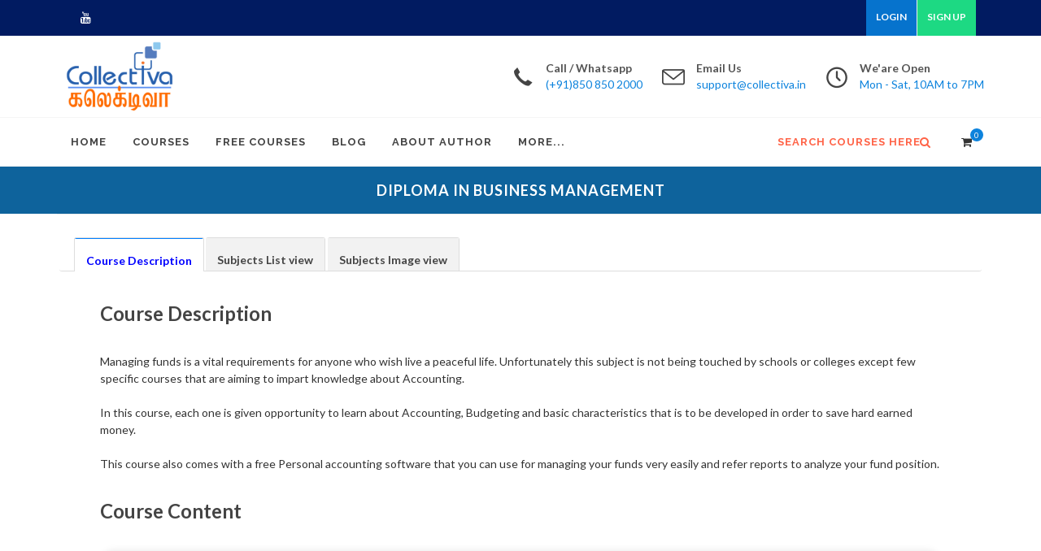

--- FILE ---
content_type: text/html; charset=utf-8
request_url: https://cka.collectiva.in/Package/49/DiplomaInBusinessManagement
body_size: 20190
content:

<!DOCTYPE html>
<html dir="ltr" lang="en-US">
<head>
    <meta http-equiv="content-type" content="text/html; charset=utf-8" />
    <meta name="author" content="SemiColonWeb" />
    <meta charset="utf-8" />
    <meta name="viewport" content="width=device-width" />
    <meta name="google-site-verification" content="BgTbxhsXRVyB_Mc18bXFp7z28HuFRlvEIktpYlFnEKk" />
    
    <title>Diploma in Business Management</title>
    <script src="/Scripts/modernizr-2.6.2.js"></script>

    <link rel="icon" href="/Content/images/img/favicon.ico" type="image/png" sizes="16x16">
    <link href="https://fonts.googleapis.com/css?family=Lato:300,400,400i,700|Raleway:300,400,500,600,700|Crete+Round:400i" rel="stylesheet" type="text/css" />
    
    <link rel="stylesheet" href="/Content/css/bootstrap.min.css" type="text/css" />
    <link rel="stylesheet" href="/Content/css/style.css" type="text/css" />
    <link rel="stylesheet" href="/Content/css/dark.css" type="text/css" />
    <link rel="stylesheet" href="/Content/css/font-icons.css" type="text/css" />
    <link rel="stylesheet" href="/Content/css/animate.css" type="text/css" />
    <link rel="stylesheet" href="/Content/css/magnific-popup.css" type="text/css" />
    <link rel="stylesheet" href="/Content/css/responsive.css" type="text/css" />
    <link rel="stylesheet" href="/Content/include/rs-plugin/css/settings.css">
    <link rel="stylesheet" href="/Content/include/rs-plugin/css/layers.css">
    <link rel="stylesheet" href="/Content/include/rs-plugin/css/navigation.css">
    <link rel="stylesheet" href="/Content/css/dark.css">
    <link rel="stylesheet" href="/Content/css/top.css">
    <link rel="stylesheet" href="/Content/css/MobileResponsive.css" type="text/css" />
    <link rel="stylesheet" href="/Content/plugins/sweetalert/css/sweetalert2.min.css" type="text/css" />
    <link rel="stylesheet" href="/Content/plugins/toastr/toastr.min.css" type="text/css" />
    <link rel="stylesheet" href="/Content/plugins/summernote/summernote-bs4.css" type="text/css" />
    <link rel="stylesheet" href="/Content/plugins/summernote/summernote-lite.css" type="text/css" />

    <link rel="stylesheet" href="/Content/plugins/selectize/selectize.css" type="text/css" />
    <link rel="stylesheet" href="/Content/plugins/selectize/selectize.default.css" type="text/css" />

    

    
    <meta name="viewport" content="width=device-width, initial-scale=1" />
    <style>
        /* Fix for Popup modal issue*/
        .modal {
            background-color: rgba(0, 0, 0, 0.3);
        }

        .modal-backdrop {
            position: relative;
        }

        .myReferralhighlight {
            color: #0169b8;
            border-bottom: 2px solid #0169b8;
        }

        /* Highlight searched text on the result*/
        em.hlSearch {
            background: #ff6;
            color: black;
            font-weight: bold;
            font-style: normal;
        }

        .dropdown:hover > .dropdown-menu {
            display: block;
        }

        .dropdown-submenu {
            position: relative;
        }

            .dropdown-submenu > .dropdown-menu {
                top: 0;
                left: 50%;
                margin-top: -6px;
                margin-left: -1px;
            }

            .dropdown-submenu:hover > .dropdown-menu {
                display: block;
            }

        .dropdown > .dropdown-toggle:active {
            /*Without this, clicking will make it sticky*/
            pointer-events: none;
        }

        .isDisabled {
            pointer-events: none;
            cursor: default;
            text-decoration: none;
            color: black;
        }

        .button-purple {
            background-color: #f8c814;
            color: black;
        }

        .button.button-full {
            padding: 10px 0px;
        }

        #MobNum .button:hover {
            background-color: #4df9aa;
            color: black;
        }

        .button.button-full strong {
            font-weight: 700;
            border-bottom: 2px solid black;
        }
    </style>
    <script type="text/javascript">
        (function (i, s, o, g, r, a, m) {
            i['GoogleAnalyticsObject'] = r; i[r] = i[r] || function () {
                (i[r].q = i[r].q || []).push(arguments)
            }, i[r].l = 1 * new Date(); a = s.createElement(o),
  m = s.getElementsByTagName(o)[0]; a.async = 1; a.src = g; m.parentNode.insertBefore(a, m)
        })(window, document, 'script', '//www.google-analytics.com/analytics.js', 'ga');

        ga('create', 'UA-1666345-25', 'collectiva.in');
        ga('send', 'pageview');

    </script>
    <!-- Global site tag (gtag.js) - Google Ads: 1013475746 -->
    <script async src="https://www.googletagmanager.com/gtag/js?id=AW-1013475746"></script>
    <script>
        window.dataLayer = window.dataLayer || [];
        function gtag() { dataLayer.push(arguments); }
        gtag('js', new Date());

        gtag('config', 'AW-1013475746');
    </script>

    <!-- Google tag (gtag.js) -->
    <script async src="https://www.googletagmanager.com/gtag/js?id=AW-336066850">
    </script>
    <script>
        window.dataLayer = window.dataLayer || [];
        function gtag() { dataLayer.push(arguments); }
        gtag('js', new Date());

        gtag('config', 'AW-336066850');
    </script>




    
</head>
<body class="stretched" data-loader="2" data-animation-in="fadeIn" data-speed-in="1500" data-animation-out="fadeOut" data-speed-out="800">
    <div>
        <div id="dvTHLANDN" style="background-color: #011b61; padding: 0px 0px; color: white; ">
            <div class="container clearfix">
                <div class="col-sm-6 col-6 nobottommargin d-none d-md-block" style="">
                    <div id="top-social">
                        <ul>
                            <li><a href="https://www.youtube.com/channel/UC_2LktXWOIGvgFNmtGADquw" target="_blank" class="si-youtube" data-hover-width="101" style="width: 40px;"><span class="ts-icon"><i class="icon-youtube"></i></span><span class="ts-text">Youtube</span></a></li>
                        </ul>
                    </div>
                    <!-- #top-social end -->
                </div>
                <div class="col-sm-6 col-6 fleft nobottommargin moblogo" style="padding-left:0px; display:none">
                    <a href="/" class="logores" data-dark-logo="images/logo-dark@2x.png">
                        <img src="/Content/images/img/CKALogoFullV1.png" alt="CKA Logo" style="width:70px; margin-top: 6px;">
                    </a>
                </div>
                <div class="col-sm-6 col-6 fright nobottommargin" style="padding-right: 10px; max-width: 70% !important;">
                    <div id="moblogin" class="top-links" style="float: right !important;">
                                <ul id="mobULLogin">
                                    <li><a href="#ModelLogin" id="lbtnLogin" title="Login" style="background-color: #0673cd; color: #FFF; padding-top: 12px;" data-toggle="modal" data-dismiss="modal" class="btn-auth btn-auth-rev" onclick="resetControls();">Login</a></li>
                                    <li><a href="#ModelSignup" title="SignUp" style="background-color: #1dd983; color: #FFF; padding-top: 12px" data-toggle="modal" data-dismiss="modal" class="btn-auth btn-auth" onclick="resetSignUpControls();">Sign up</a></li>
                                    <li style="display: none;"><a href="/AllCourses" title="Course" style="background-color: rgb(26, 188, 156); color: #FFF; padding-top: 12px" class="btn-auth btn-auth">Courses</a></li>
                                </ul>


                        
                    </div>
                </div>
            </div>
        </div>
        <header id="header" class="sticky-style-2" style="">
            <div id="mobcontact">
                <div class="container clearfix">
                    <div id="logo">
                        <a href="/" class="standard-logo" data-dark-logo="images/logo-dark.png">
                            <img src="/Content/images/img/CKALogo200x130.png" alt="CKA Logo">
                        </a>
                        <a href="/" class="retina-logo" data-dark-logo="images/logo-dark@2x.png">
                            <img src="/Content/images/img/CKALogo200x130.png" alt="CKA Logo">
                        </a>
                    </div>
                    <ul class="header-extras">
                        <li>
                            <i class="i-plain icon-call nomargin"></i>
                            <div class="he-text">
                                Call / Whatsapp
                                <span><a href="tel:08508502000">(+91)850 850 2000</a></span>
                            </div>
                        </li>
                        <li>
                            <i class="i-plain icon-line2-envelope nomargin"></i>
                            <div class="he-text">
                                Email Us
                                <span><a href="mailto:support@collectiva.in">support@collectiva.in</a></span>
                            </div>
                        </li>
                        <li>
                            <i class="i-plain icon-line-clock nomargin"></i>
                            <div class="he-text">
                                We'are Open
                                <span>Mon - Sat, 10AM to 7PM</span>
                            </div>
                        </li>
                    </ul>
                </div>
            </div>
            
            <div id="MobNum" class="container">
                <div class="row">
                    <div class="col-6" style="padding: 0px;">
                        <i class="i-plain-mini icon-call" style="color: black;"></i>&nbsp;<a href="tel:08508502000">(+91)850 850 2000</a>
                    </div>
                    <div class="col-6" style="text-align: right; padding: 0px;">
                        <i class="i-plain-mini icon-email" style="color: black;"></i>&nbsp;<a href="mailto:support@collectiva.in">support@collectiva.in</a>
                    </div>
                </div>
            </div>

            <div id="header-wrap">
                <nav id="primary-menu" class="style-2">
                    <div class="container clearfix">
                        <div id="primary-menu-trigger"><i class="icon-reorder"></i></div>
                        <ul id="main_menu">
                            <li class="">
                                <a href="/">
                                    <div>Home</div>
                                </a>
                            </li>
                            <li class="mega-menu categories " style="display:none">
                                <a href="#">
                                    <div style="display: none">Categories</div>
                                </a>
                                <div class="mega-menu-content style-2 clearfix">
                                    <ul class="mega-menu-column col-lg-4">
                                        <li class="mega-menu-title">
                                            <a href="#">
                                                <div>Top Categories</div>
                                            </a>
                                        <li>
                                            <a href="/AllPackages">
                                                <div>Combo Offers</div>
                                            </a>
                                        </li>
                                        <li>
                                            <a href="/Category/CourseList/7/PersonalityDevelopment">
                                                <div>Personality Development</div>
                                            </a>
                                        </li>
                                        <li>
                                            <a href="/Category/CourseList/1/ComputerFundamentalCourses">
                                                <div>Computer Fundamental Courses</div>
                                            </a>
                                        </li>
                                        <li>
                                            <a href="/Category/CourseList/2/SoftwareDevelopmentFundamentals">
                                                <div>Software Development Fundamentals</div>
                                            </a>
                                        </li>
                            </li>
                        </ul>
                        <ul class="mega-menu-column col-lg-4">
                            <li class="mega-menu-title">
                                <a href="#">
                                    <div>Development Categories</div>
                                </a>

                            <li>
                                <a href="/Category/CourseList/8/DotNetFundamentals">
                                    <div>.Net Fundamentals</div>
                                </a>
                            </li>
                            <li>
                                <a href="/Category/CourseList/4/WebDevelopment">
                                    <div>Web Development</div>
                                </a>
                            </li>
                            <li>
                                <a href="/Category/CourseList/6/MobileDevelopment">
                                    <div>Mobile Development</div>
                                </a>
                            </li>
                            <li>
                                <a href="/Category/CourseList/12/Designing-AnimationandVideoEditing">
                                    <div>Designing, Animation and Video Editing</div>
                                </a>
                            </li>
                            </li>
                        </ul>
                        <ul class="mega-menu-column col-lg-4">
                            <li class="mega-menu-title">
                                <a href="#">
                                    <div>General Categories</div>
                                </a>

                            <li>
                                <a href="/Category/CourseList/9/CreativityDevelopmentSkills">
                                    <div>Creativity Development Skills</div>
                                </a>
                            </li>
                            <li>
                                <a href="/Category/CourseList/10/LifeSkills">
                                    <div>Life Skills</div>
                                </a>
                            </li>
                            <li>
                                <a href="/Category/CourseList/11/GuidelinesForParents">
                                    <div>Guidelines For Parents</div>
                                </a>
                            </li>
                            </li>
                        </ul>
                    </div>
                    </li>
                    <li class="">
                        <a href="/AllCourses">
                            <div>Courses</div>
                        </a>
                    </li>

                    <li class="mega-menu  " style="display:none">
                        <a href="/AllCourses">
                            <div>Most Popular Courses</div>
                        </a>
                        <div class="mega-menu-content style-2 clearfix">
                            <ul class="mega-menu-column col-lg-4">
                                <li class="mega-menu-title">
                                    <a href="#">
                                        <div>Software Development Fundamentals</div>
                                    </a>
                                    <ul>
                                        <li>
                                            <a href="/Course/9/CProgramming">
                                                <div>C Programming</div>
                                            </a>
                                        </li>
                                        <li>
                                            <a href="/Course/18/JavaProgramming">
                                                <div>Java Programming</div>
                                            </a>
                                        </li>
                                        <li>
                                            <a href="/Course/88/PythonProgramming">
                                                <div>Python Programming</div>
                                            </a>
                                        </li>
                                        <li>
                                            <a href="/Course/46/%20C%2b%2bProgramming">
                                                <div>
                                                    C++ Programming
                                                </div>
                                            </a>
                                        </li>
                                        <li>
                                            <a href="/AllCourses">
                                                <div style="color: tomato;">
                                                    Click here for all courses
                                                </div>
                                            </a>
                                        </li>
                                    </ul>
                                </li>
                            </ul>
                            <ul class="mega-menu-column col-lg-4">
                                <li class="mega-menu-title">
                                    <a href="#">
                                        <div>Personality Development</div>
                                    </a>
                                    <ul>
                                        <li>
                                            <a href="/Course/14/SpokenEnglish">
                                                <div>Spoken English</div>
                                            </a>
                                        </li>
                                        <li>
                                            <a href="/Course/84/EnglishFluencyDevelopment">
                                                <div>English Fluency Development</div>
                                            </a>
                                        </li>
                                        <li>
                                            <a href="/Course/49/SpokenHindiPrathmic">
                                                <div>Spoken Hindi (Prathmic)</div>
                                            </a>
                                        </li>
                                        <li>
                                            <a href="/Course/20/ComputerFundamentalsAndInternet">
                                                <div>Computer Fundamentals</div>
                                            </a>
                                        </li>
                                        <li>
                                            <a href="/AllCourses">
                                                <div style="color: tomato;">Click here for all courses</div>
                                            </a>
                                        </li>
                                    </ul>
                                </li>
                            </ul>
                            <ul class="mega-menu-column col-lg-4">
                                <li class="mega-menu-title">
                                    <a href="#">
                                        <div>Creativity Development Skills</div>
                                    </a>
                                    <ul>
                                        <li>
                                            <a href="/Course/80/ChessFromBeginnerToMaster">
                                                <div>Chess from Beginner to Master</div>
                                            </a>
                                        </li>
                                        <li>
                                            <a href="/Course/74/SolvingRubiksCube">
                                                <div>Solving Rubiks Cube</div>
                                            </a>
                                        </li>
                                        <li>
                                            <a href="/Course/75/TimeManagementForStudents">
                                                <div>Time Management for Students</div>
                                            </a>
                                        </li>
                                        <li>
                                            <a href="/Course/77/SolvingSudokuPuzzles">
                                                <div>Solving Sudoku Puzzles</div>
                                            </a>
                                        </li>
                                        <li>
                                            <a href="/AllCourses">
                                                <div style="color: tomato;">Click here for all courses</div>
                                            </a>
                                        </li>
                                    </ul>
                                </li>
                            </ul>
                        </div>
                    </li>

                    <li class="mega-menu current" style="display:none">
                        <a href="/AllPackages">
                            <div>Combo Offers</div>
                        </a>
                        <div class="mega-menu-content style-2 clearfix">
                            <ul class="mega-menu-column col-lg-4">
                                <li class="mega-menu-title">
                                    <a href="#">
                                        <div>Software & .Net Development Courses</div>
                                    </a>
                                    <ul>
                                        

                                        <li>
                                            <a href="/Package/39/DiplomaInEffortlessProgramming">
                                                <div>Diploma in Effortless Programming</div>
                                            </a>
                                        </li>
                                        <div class="line" style="margin: 0px !important"></div>
                                        <li>
                                            <a href="/Package/46/DiplomaInPythonFoundation">
                                                <div>Diploma in Python Foundation</div>
                                            </a>
                                        </li>
                                        <div class="line" style="margin: 0px !important"></div>
                                        <li>
                                            <a href="/Package/43/DiplomaInDotNetWebDevelopment">
                                                <div>Diploma in .Net Web Development</div>
                                            </a>
                                        </li>
                                        <div class="line" style="margin: 0px !important"></div>
                                        <li>
                                            <a href="/Package/50/DiplomaInDotNetWindowsDevelopment">
                                                <div>Diploma in .Net Windows Development</div>
                                            </a>
                                        </li>
                                        <div class="line" style="margin: 0px !important"></div>
                                        <li>
                                            <a href="/Package/42/DiplomaInPHPWebDevelopment">
                                                <div>Diploma in PHP Web Development</div>
                                            </a>
                                        </li>
                                        <li>
                                            <a href="/Package/16/PostGraduateDiplomaInSoftwareDevelopment">
                                                <div>Post Graduate Diploma In Software Development</div>
                                            </a>
                                        </li>

                                        
                                        
                                        
                                        

                                    </ul>
                                </li>
                            </ul>
                            <ul class="mega-menu-column col-lg-4">
                                <li class="mega-menu-title">
                                    <a href="#">
                                        <div>Foundation Courses</div>
                                    </a>
                                    <ul>
                                        <li>
                                            <a href="/Package/41/SpokenEnglishAndFluencyDevelopment">
                                                <div>Spoken English & Fluency Development</div>
                                            </a>
                                        </li>
                                        <div class="line" style="margin: 0px !important"></div>
                                        <li>
                                            <a href="/Package/45/SpokenHindiandFluencyDevelopment">
                                                <div>Spoken Hindi & Fluency Development</div>
                                            </a>
                                        </li>
                                        <div class="line" style="margin: 0px !important"></div>
                                        <li>
                                            <a href="/Package/18/DiplomaInComputerApplications">
                                                <div>Diploma in Computer Applications</div>
                                            </a>
                                        </li>
                                        <div class="line" style="margin: 0px !important"></div>
                                        <li>
                                            <a href="/Package/48/DiplomaInTallyAccounting">
                                                <div>Diploma in Tally Accounting</div>
                                            </a>
                                        </li>
                                        <div class="line" style="margin: 0px !important"></div>
                                        <li>
                                            <a href="/Package/47/DiplomaInDesigning">
                                                <div>Diploma in Designing</div>
                                            </a>
                                        </li>
                                        <div class="line" style="margin: 0px !important"></div>
                                        <li>
                                            <a href="/Package/40/StudentIntelligencePackage">
                                                <div>Student Intelligence Package</div>
                                            </a>
                                        </li>
                                        <div class="line" style="margin: 0px !important"></div>
                                        <li>
                                            <a href="/Package/49/DiplomaInBusinessManagement">
                                                <div>Diploma in Business Management</div>
                                            </a>
                                        </li>
                                        
                                        
                                        
                                    </ul>
                                </li>
                            </ul>
                            <ul class="mega-menu-column col-lg-4">
                                <li class="mega-menu-title">
                                    <a href="#">
                                        <div>Sharepoint & Mobile Development Courses</div>
                                    </a>
                                    <ul>
                                        
                                        <li>
                                            <a href="/Package/44/DiplomaInJavaandAndroidDevelopment">
                                                <div>Diploma in Java & Android Development</div>
                                            </a>
                                        </li>
                                        <div class="line" style="margin: 0px !important"></div>
                                        <li>
                                            <a href="/Package/15/DiplomaInSharepointDevelopment">
                                                <div>Diploma in Sharepoint Development</div>
                                            </a>
                                        </li>

                                        
                                    </ul>
                                </li>
                            </ul>
                        </div>
                    </li>
                    <!-- .mega-menu end -->

                    <li class="">
                        <a href="/FreeCourses/Programming">
                            <div>Free Courses</div>
                        </a>
                        <ul>
                            <li class="">
                                <a href="/FreeCourses/Programming">
                                    <div>Computer Courses</div>
                                </a>
                            </li>
                            <li class="">
                                <a href="/FreeCourses/GeneralThings">
                                    <div>கற்க மறந்த பாடங்கள்</div>
                                </a>
                            </li>
                        </ul>
                    </li>
                    <li>
                        <a href="https://cka.collectiva.in/blog">
                            <div>Blog</div>
                        </a>
                    </li>
                    <li class="">
                        <a href="/Home/About">
                            <div>About Author</div>
                        </a>
                    </li>

                    
                    <li class="">
                        <a href="#">
                            <div>More...</div>
                        </a>
                        <ul style="width: 250px !important;">
                            

                            <li class="">
                                <a href="/Franchise">
                                    <div>Franchise</div>
                                </a>
                            </li>
                            <li class="">
                                <a href="/WhoAreStudyingOurCourses">
                                    <div>Who are studying our Courses</div>
                                </a>
                            </li>
                            <li class="">
                                <a href="/CareerGuideline">
                                    <div>How to Win IT Jobs</div>
                                </a>
                            </li>
                            <li class="">
                                <a href="/Home/FAQ">
                                    <div>FAQ</div>
                                </a>
                            </li>
                            <li class="">
                                <a href="/ExpertAdvisor">
                                    <div>Expert Advisor</div>
                                </a>
                            </li>
                            

                            <li class="">
                                <a href="/Home/Contact">
                                    <div>Contact Us</div>
                                </a>
                            </li>
                        </ul>
                    </li>
                    </ul>

                    <!-- Top Cart
                    ============================================= -->
                    <div id="top-cart" style="margin-right: 15px !important;">
                        <a href="#" id="top-cart-trigger"><i class="icon-shopping-cart" style="padding-left: 10px;"></i><span id="spCartItemCount"></span></a>
                        <div class="top-cart-content">
                            <div class="top-cart-title">
                                <h4>Shopping Cart</h4>
                            </div>
                            <div id="dvCartItem" class="top-cart-items">
                            </div>
                            <div class="top-cart-action clearfix">
                                <i class='icon-rupee'></i>&nbsp;<span id="spTotalPrice" class="top-checkout-price"></span>
                                <a href="/Cart" class="button button-3d button-small nomargin fright">View Cart</a>
                            </div>
                        </div>
                    </div>
                    <!-- #top-cart end

                    <!-- Top Search
                    ============================================= -->

                    <div id="top-search">
                        <a href="#" id="top-search-trigger" style="margin-right: 25px !important;">
                            <h5 style="margin-bottom: 0px; color: tomato; font-weight: bold; font-size: 13px; letter-spacing: 1px; text-transform: uppercase; font-family: 'Raleway', sans-serif;">Search Courses here</h5>
                            <i style="color: tomato;" class="icon-search3"></i><i style="color: tomato;" class="icon-line-cross"></i>
                        </a>
<form action="/Course" method="post"><input PlaceHolder="Type and choose from list..." class="form-control" id="CourseName" name="CourseName" type="text" value="" /><input id="CourseId" name="CourseId" style="display:none;" type="text" value="" /></form>


                    </div>

                    <!-- #top-search end -->
            </div>
            </nav>
            <!-- #primary-menu end -->
    </div>
    </header>
    <!-- #header end -->
    </div>
    

<link rel="stylesheet" href="/Content/css/TamilFont.css">
<style>
    .ui-widget-header {
        border: none !important;
        border-bottom: 1px solid #dddddd !important;
        background: none !important;
    }

    .ui-widget-content {
        border: none !important;
    }

    .tabbtntxt {
        color: #FFF !important;
    }

    .ui-widget {
        font-family: 'Lato', sans-serif !important;
        font-size: 0.875rem !important;
    }

    .ui-tabs .ui-tabs-nav li.ui-tabs-active .ui-tabs-anchor {
        color: blue !important;
    }

    #videocover {
        position: absolute;
        z-index: 1;
        top: 0;
        right: 0;
        bottom: 0;
        left: 0;
    }

    :lang(ta) {
        font-family: Latha !important;
        font-size: 13px !important;
        text-align: justify !important;
    }

    .categoryStyle {
        margin: 20px 0 0 0;
        text-align: center;
        font-size: 1.5em;
    }
</style>
<meta name="keywords" content="Diploma in Business Management,CKA" />
<meta name="description" content="Diploma in Business Management" />

<section id="page-title" class="page-title-mini center">
    <h1 style="color: white; font-weight: bold;">Diploma in Business Management</h1>
</section>
<div class="content-wrap" style="padding: 0px 0px 15px 0px;">
    <div class="container">

        <div class="row PackageFooter col-sm-12">
            <div class="col-sm-12" style="border-top: solid 1px #eee;">&nbsp;</div>
        </div>
        <div class="tabs tabs-responsive clearfix">
            <ul class="tab-nav clearfix">
                <li><a href="#tab-responsive-1">Course Description </a></li>
                <li><a href="#tab-responsive-2">Subjects List view</a></li>
                <li><a href="#tab-responsive-3">Subjects Image view </a></li>
            </ul>
            <div class="tab-container">
                <div class="tab-content clearfix" id="tab-responsive-1" style="padding-left: 5px; padding-right: 5px;">
                    <div id="mobAPContainer" class="container">
                        <section id="content">
                            <div class="content-wrap" style="padding: 0px 0px 0px 0px !important;">
                                <div id="MPLContainer" class="container clearfix">
                                    <div class="single-product pb-5">
                                        <div class="product row  pb-5">
                                            <div class="col-md-12">
                                                <h3>Course Description</h3>

                                                Managing funds is a vital requirements for anyone who wish live a peaceful life. Unfortunately this subject is not being touched by schools or colleges except few specific courses that are aiming to impart knowledge about Accounting.<br />
<br />
In this course, each one is given opportunity to learn about Accounting, Budgeting and basic characteristics that is to be developed in order to save hard earned money.<br />
<br />
This course also comes with a free Personal accounting software that you can use for managing your funds very easily and refer reports to analyze your fund position.

                                                <br />

                                                <h3 style="margin-top: 30px;margin-bottom: 10px;">Course Content</h3>
                                                <br />
                                                <div style="background: #ffffff; padding: 30px; border-radius: 18px; box-shadow: rgba(0, 0, 0, 0.1) 0px 0px 10px;">
                                                    <h1 class='categoryStyle'>Business Development</h1>  <div id='accordionC' role='tablist'>      <div class='card'>          <div class='card-header' role='tab' id='headingOneC' style='background: #17a2b8 none repeat scroll 0 0 !important;'>          <h5 class='mb-0'>              <a data-toggle='collapse' href='#row83' aria-expanded='false' style='color: #ffffff !important'><span style='float: left;'>Subject&nbsp;1&nbsp;:&nbsp;</span><div lang='ta' style='float: left;'>பணம் வளர்ப்போம் (BBA Money)</div>              </a>          </h5>      </div>      <div id='row83' class='collapse' role='tabpanel' aria-labelledby='headingOneC' data-parent='#accordionC'>          <div class='card-body' >  <div id='accordion' role='tablist'>      <div class='card'>          <div class='card-header' role='tab' id='headingOne'>          <h5 class='mb-0'>              <a data-toggle='collapse' href='#row511' aria-expanded='true' class='' style='color: #0d83dd !important'><div  style='float: left;'>Introduction</div>              </a>          </h5>      </div>      <div id='row511' class='collapse show show' role='tabpanel' aria-labelledby='headingOne' data-parent='#accordion'>          <div class='card-body' ><div class='row'>    <div class='col-sm-12 col-12' style='padding:0px;'>        <table style='width: 100%;margin-bottom: 0px;'>            <tbody>                <tr>            <td style='width: 20px;vertical-align: top;'><i class='icon-unlock text-success'></i></td>            <td>                    <a title='Free Sample Video' href='/PreviewPackage/83/3416/49/WhatisPanamValarppom/BBA-Money' style='color: #0d83dd !important'><span >What is Panam Valarppom?</span></a>            </td>                </tr>            </tbody>        </table>    </div></div><div class='row'>    <div class='col-sm-12 col-12' style='padding:0px;'>        <table style='width: 100%;margin-bottom: 0px;'>            <tbody>                <tr>            <td style='width: 20px;vertical-align: top;'><i class='icon-unlock text-success'></i></td>            <td>                    <a title='Free Sample Video' href='/PreviewPackage/83/3417/49/Thiruvalluvar/BBA-Money' style='color: #0d83dd !important'><span >Thiruvalluvar</span></a>            </td>                </tr>            </tbody>        </table>    </div></div><div class='row'>    <div class='col-sm-12 col-12' style='padding:0px;'>        <table style='width: 100%;margin-bottom: 0px;'>            <tbody>                <tr>            <td style='width: 20px;vertical-align: top;'><i class='icon-unlock text-success'></i></td>            <td>                    <a title='Free Sample Video' href='/PreviewPackage/83/3418/49/FiveImportantPoints/BBA-Money' style='color: #0d83dd !important'><span >Five Important Points</span></a>            </td>                </tr>            </tbody>        </table>    </div></div><div class='row'>    <div class='col-sm-12 col-12' style='padding:0px;'>        <table style='width: 100%;margin-bottom: 0px;'>            <tbody>                <tr>            <td style='width: 20px;vertical-align: top;'><i class='icon-unlock text-success'></i></td>            <td>                    <a title='Free Sample Video' href='/PreviewPackage/83/3419/49/TheMudPotPrinciple/BBA-Money' style='color: #0d83dd !important'><span >The Mud Pot Principle</span></a>            </td>                </tr>            </tbody>        </table>    </div></div>          </div>      </div>  </div>      <div class='card'>          <div class='card-header' role='tab' id='headingOne'>          <h5 class='mb-0'>              <a data-toggle='collapse' href='#row512' aria-expanded='true' class='' style='color: #0d83dd !important'><div  style='float: left;'>Financial Management</div>              </a>          </h5>      </div>      <div id='row512' class='collapse show' role='tabpanel' aria-labelledby='headingOne' data-parent='#accordion'>          <div class='card-body' ><div class='row'>    <div class='col-sm-12 col-12' style='padding:0px;'>        <table style='width: 100%;margin-bottom: 0px;'>            <tbody>                <tr>            <td style='width: 20px;vertical-align: top;'><i class='icon-unlock text-success'></i></td>            <td>                    <a title='Free Sample Video' href='/PreviewPackage/83/3547/49/Anoteonthischapter/BBA-Money' style='color: #0d83dd !important'><span >A note on this chapter</span></a>            </td>                </tr>            </tbody>        </table>    </div></div><div class='row'>    <div class='col-sm-12 col-12' style='padding:0px;'>        <table style='width: 100%;margin-bottom: 0px;'>            <tbody>                <tr>            <td style='width: 20px;vertical-align: top;'><i class='icon-unlock text-success'></i></td>            <td>                    <a title='Free Sample Video' href='/PreviewPackage/83/3420/49/WhatisFinancialManagement/BBA-Money' style='color: #0d83dd !important'><span >What is Financial Management?</span></a>            </td>                </tr>            </tbody>        </table>    </div></div><div class='row'>    <div class='col-sm-12 col-12' style='padding:0px;'>        <table style='width: 100%;margin-bottom: 0px;'>            <tbody>                <tr>            <td style='width: 20px;vertical-align: top;'><i class='icon-unlock text-success'></i></td>            <td>                    <a title='Free Sample Video' href='/PreviewPackage/83/3421/49/LedgerName/BBA-Money' style='color: #0d83dd !important'><span >Ledger Name</span></a>            </td>                </tr>            </tbody>        </table>    </div></div><div class='row'>    <div class='col-sm-12 col-12' style='padding:0px;'>        <table style='width: 100%;margin-bottom: 0px;'>            <tbody>                <tr>            <td style='width: 20px;vertical-align: top;'><i class='icon-unlock text-success'></i></td>            <td>                    <a title='Free Sample Video' href='/PreviewPackage/83/3422/49/ATransaction/BBA-Money' style='color: #0d83dd !important'><span >A Transaction</span></a>            </td>                </tr>            </tbody>        </table>    </div></div><div class='row'>    <div class='col-sm-12 col-12' style='padding:0px;'>        <table style='width: 100%;margin-bottom: 0px;'>            <tbody>                <tr>            <td style='width: 20px;vertical-align: top;'><i class='icon-unlock text-success'></i></td>            <td>                    <a title='Free Sample Video' href='/PreviewPackage/83/3423/49/VariousTransactions/BBA-Money' style='color: #0d83dd !important'><span >Various Transactions</span></a>            </td>                </tr>            </tbody>        </table>    </div></div><div class='row'>    <div class='col-sm-12 col-12' style='padding:0px;'>        <table style='width: 100%;margin-bottom: 0px;'>            <tbody>                <tr>            <td style='width: 20px;vertical-align: top;'><i class='icon-unlock text-success'></i></td>            <td>                    <a title='Free Sample Video' href='/PreviewPackage/83/3424/49/FinalAccounts/BBA-Money' style='color: #0d83dd !important'><span >Final Accounts</span></a>            </td>                </tr>            </tbody>        </table>    </div></div><div class='row'>    <div class='col-sm-12 col-12' style='padding:0px;'>        <table style='width: 100%;margin-bottom: 0px;'>            <tbody>                <tr>            <td style='width: 20px;vertical-align: top;'><i class='icon-unlock text-success'></i></td>            <td>                    <a title='Free Sample Video' href='/PreviewPackage/83/3425/49/NominalAccounts/BBA-Money' style='color: #0d83dd !important'><span >Nominal Accounts</span></a>            </td>                </tr>            </tbody>        </table>    </div></div><div class='row'>    <div class='col-sm-12 col-12' style='padding:0px;'>        <table style='width: 100%;margin-bottom: 0px;'>            <tbody>                <tr>            <td style='width: 20px;vertical-align: top;'><i class='icon-unlock text-success'></i></td>            <td>                    <a title='Free Sample Video' href='/PreviewPackage/83/3426/49/RealAccounts/BBA-Money' style='color: #0d83dd !important'><span >Real Accounts</span></a>            </td>                </tr>            </tbody>        </table>    </div></div><div class='row'>    <div class='col-sm-12 col-12' style='padding:0px;'>        <table style='width: 100%;margin-bottom: 0px;'>            <tbody>                <tr>            <td style='width: 20px;vertical-align: top;'><i class='icon-unlock text-success'></i></td>            <td>                    <a title='Free Sample Video' href='/PreviewPackage/83/3427/49/DailyAnalysis/BBA-Money' style='color: #0d83dd !important'><span >Daily Analysis</span></a>            </td>                </tr>            </tbody>        </table>    </div></div><div class='row'>    <div class='col-sm-12 col-12' style='padding:0px;'>        <table style='width: 100%;margin-bottom: 0px;'>            <tbody>                <tr>            <td style='width: 20px;vertical-align: top;'><i class='icon-unlock text-success'></i></td>            <td>                    <a title='Free Sample Video' href='/PreviewPackage/83/3428/49/PeriodicalAnalysis/BBA-Money' style='color: #0d83dd !important'><span >Periodical Analysis</span></a>            </td>                </tr>            </tbody>        </table>    </div></div><div class='row'>    <div class='col-sm-12 col-12' style='padding:0px;'>        <table style='width: 100%;margin-bottom: 0px;'>            <tbody>                <tr>            <td style='width: 20px;vertical-align: top;'><i class='icon-lock'></i></td>            <td>                    <a title='Buy course to unlock'><span >A Blunder Mistake</span></a>            </td>                </tr>            </tbody>        </table>    </div></div>          </div>      </div>  </div>      <div class='card'>          <div class='card-header' role='tab' id='headingOne'>          <h5 class='mb-0'>              <a data-toggle='collapse' href='#row513' aria-expanded='true' class='' style='color: #0d83dd !important'><div  style='float: left;'>Budgeting</div>              </a>          </h5>      </div>      <div id='row513' class='collapse show' role='tabpanel' aria-labelledby='headingOne' data-parent='#accordion'>          <div class='card-body' ><div class='row'>    <div class='col-sm-12 col-12' style='padding:0px;'>        <table style='width: 100%;margin-bottom: 0px;'>            <tbody>                <tr>            <td style='width: 20px;vertical-align: top;'><i class='icon-lock'></i></td>            <td>                    <a title='Buy course to unlock'><span >What is Budgeting?</span></a>            </td>                </tr>            </tbody>        </table>    </div></div><div class='row'>    <div class='col-sm-12 col-12' style='padding:0px;'>        <table style='width: 100%;margin-bottom: 0px;'>            <tbody>                <tr>            <td style='width: 20px;vertical-align: top;'><i class='icon-lock'></i></td>            <td>                    <a title='Buy course to unlock'><span >Budgeting Template</span></a>            </td>                </tr>            </tbody>        </table>    </div></div><div class='row'>    <div class='col-sm-12 col-12' style='padding:0px;'>        <table style='width: 100%;margin-bottom: 0px;'>            <tbody>                <tr>            <td style='width: 20px;vertical-align: top;'><i class='icon-lock'></i></td>            <td>                    <a title='Buy course to unlock'><span >Understanding Budgeting Template</span></a>            </td>                </tr>            </tbody>        </table>    </div></div><div class='row'>    <div class='col-sm-12 col-12' style='padding:0px;'>        <table style='width: 100%;margin-bottom: 0px;'>            <tbody>                <tr>            <td style='width: 20px;vertical-align: top;'><i class='icon-lock'></i></td>            <td>                    <a title='Buy course to unlock'><span >Your First Month Budgeting</span></a>            </td>                </tr>            </tbody>        </table>    </div></div><div class='row'>    <div class='col-sm-12 col-12' style='padding:0px;'>        <table style='width: 100%;margin-bottom: 0px;'>            <tbody>                <tr>            <td style='width: 20px;vertical-align: top;'><i class='icon-lock'></i></td>            <td>                    <a title='Buy course to unlock'><span >Understanding reserves</span></a>            </td>                </tr>            </tbody>        </table>    </div></div><div class='row'>    <div class='col-sm-12 col-12' style='padding:0px;'>        <table style='width: 100%;margin-bottom: 0px;'>            <tbody>                <tr>            <td style='width: 20px;vertical-align: top;'><i class='icon-lock'></i></td>            <td>                    <a title='Buy course to unlock'><span >Updating Transactions</span></a>            </td>                </tr>            </tbody>        </table>    </div></div><div class='row'>    <div class='col-sm-12 col-12' style='padding:0px;'>        <table style='width: 100%;margin-bottom: 0px;'>            <tbody>                <tr>            <td style='width: 20px;vertical-align: top;'><i class='icon-lock'></i></td>            <td>                    <a title='Buy course to unlock'><span >Your Next Month Budgeting</span></a>            </td>                </tr>            </tbody>        </table>    </div></div><div class='row'>    <div class='col-sm-12 col-12' style='padding:0px;'>        <table style='width: 100%;margin-bottom: 0px;'>            <tbody>                <tr>            <td style='width: 20px;vertical-align: top;'><i class='icon-lock'></i></td>            <td>                    <a title='Buy course to unlock'><span >Budgeting Tips</span></a>            </td>                </tr>            </tbody>        </table>    </div></div><div class='row'>    <div class='col-sm-12 col-12' style='padding:0px;'>        <table style='width: 100%;margin-bottom: 0px;'>            <tbody>                <tr>            <td style='width: 20px;vertical-align: top;'><i class='icon-lock'></i></td>            <td>                    <a title='Buy course to unlock'><span >Budgeting - Contact us</span></a>            </td>                </tr>            </tbody>        </table>    </div></div>          </div>      </div>  </div>      <div class='card'>          <div class='card-header' role='tab' id='headingOne'>          <h5 class='mb-0'>              <a data-toggle='collapse' href='#row514' aria-expanded='true' class='' style='color: #0d83dd !important'><div  style='float: left;'>Collectiva Personal</div>              </a>          </h5>      </div>      <div id='row514' class='collapse show' role='tabpanel' aria-labelledby='headingOne' data-parent='#accordion'>          <div class='card-body' ><div class='row'>    <div class='col-sm-12 col-12' style='padding:0px;'>        <table style='width: 100%;margin-bottom: 0px;'>            <tbody>                <tr>            <td style='width: 20px;vertical-align: top;'><i class='icon-lock'></i></td>            <td>                    <a title='Buy course to unlock'><span >About Collectiva Personal</span></a>            </td>                </tr>            </tbody>        </table>    </div></div><div class='row'>    <div class='col-sm-12 col-12' style='padding:0px;'>        <table style='width: 100%;margin-bottom: 0px;'>            <tbody>                <tr>            <td style='width: 20px;vertical-align: top;'><i class='icon-lock'></i></td>            <td>                    <a title='Buy course to unlock'><span >Download, Install and Activate</span></a>            </td>                </tr>            </tbody>        </table>    </div></div><div class='row'>    <div class='col-sm-12 col-12' style='padding:0px;'>        <table style='width: 100%;margin-bottom: 0px;'>            <tbody>                <tr>            <td style='width: 20px;vertical-align: top;'><i class='icon-lock'></i></td>            <td>                    <a title='Buy course to unlock'><span >Create Company</span></a>            </td>                </tr>            </tbody>        </table>    </div></div><div class='row'>    <div class='col-sm-12 col-12' style='padding:0px;'>        <table style='width: 100%;margin-bottom: 0px;'>            <tbody>                <tr>            <td style='width: 20px;vertical-align: top;'><i class='icon-lock'></i></td>            <td>                    <a title='Buy course to unlock'><span >Prepare for a beginning</span></a>            </td>                </tr>            </tbody>        </table>    </div></div><div class='row'>    <div class='col-sm-12 col-12' style='padding:0px;'>        <table style='width: 100%;margin-bottom: 0px;'>            <tbody>                <tr>            <td style='width: 20px;vertical-align: top;'><i class='icon-lock'></i></td>            <td>                    <a title='Buy course to unlock'><span >Capital account</span></a>            </td>                </tr>            </tbody>        </table>    </div></div><div class='row'>    <div class='col-sm-12 col-12' style='padding:0px;'>        <table style='width: 100%;margin-bottom: 0px;'>            <tbody>                <tr>            <td style='width: 20px;vertical-align: top;'><i class='icon-lock'></i></td>            <td>                    <a title='Buy course to unlock'><span >Entry - Base Knowledge</span></a>            </td>                </tr>            </tbody>        </table>    </div></div><div class='row'>    <div class='col-sm-12 col-12' style='padding:0px;'>        <table style='width: 100%;margin-bottom: 0px;'>            <tbody>                <tr>            <td style='width: 20px;vertical-align: top;'><i class='icon-lock'></i></td>            <td>                    <a title='Buy course to unlock'><span >Create Missing Ledger Names</span></a>            </td>                </tr>            </tbody>        </table>    </div></div><div class='row'>    <div class='col-sm-12 col-12' style='padding:0px;'>        <table style='width: 100%;margin-bottom: 0px;'>            <tbody>                <tr>            <td style='width: 20px;vertical-align: top;'><i class='icon-lock'></i></td>            <td>                    <a title='Buy course to unlock'><span >A/c Opening Balance</span></a>            </td>                </tr>            </tbody>        </table>    </div></div><div class='row'>    <div class='col-sm-12 col-12' style='padding:0px;'>        <table style='width: 100%;margin-bottom: 0px;'>            <tbody>                <tr>            <td style='width: 20px;vertical-align: top;'><i class='icon-lock'></i></td>            <td>                    <a title='Buy course to unlock'><span >Prepare for Daily Entries</span></a>            </td>                </tr>            </tbody>        </table>    </div></div><div class='row'>    <div class='col-sm-12 col-12' style='padding:0px;'>        <table style='width: 100%;margin-bottom: 0px;'>            <tbody>                <tr>            <td style='width: 20px;vertical-align: top;'><i class='icon-lock'></i></td>            <td>                    <a title='Buy course to unlock'><span >Daily Entries</span></a>            </td>                </tr>            </tbody>        </table>    </div></div><div class='row'>    <div class='col-sm-12 col-12' style='padding:0px;'>        <table style='width: 100%;margin-bottom: 0px;'>            <tbody>                <tr>            <td style='width: 20px;vertical-align: top;'><i class='icon-lock'></i></td>            <td>                    <a title='Buy course to unlock'><span >Daily Entries - With Thanks</span></a>            </td>                </tr>            </tbody>        </table>    </div></div><div class='row'>    <div class='col-sm-12 col-12' style='padding:0px;'>        <table style='width: 100%;margin-bottom: 0px;'>            <tbody>                <tr>            <td style='width: 20px;vertical-align: top;'><i class='icon-lock'></i></td>            <td>                    <a title='Buy course to unlock'><span >Daily Entries - Final Touch</span></a>            </td>                </tr>            </tbody>        </table>    </div></div><div class='row'>    <div class='col-sm-12 col-12' style='padding:0px;'>        <table style='width: 100%;margin-bottom: 0px;'>            <tbody>                <tr>            <td style='width: 20px;vertical-align: top;'><i class='icon-lock'></i></td>            <td>                    <a title='Buy course to unlock'><span >Search Voucher</span></a>            </td>                </tr>            </tbody>        </table>    </div></div><div class='row'>    <div class='col-sm-12 col-12' style='padding:0px;'>        <table style='width: 100%;margin-bottom: 0px;'>            <tbody>                <tr>            <td style='width: 20px;vertical-align: top;'><i class='icon-lock'></i></td>            <td>                    <a title='Buy course to unlock'><span >Cash / Bank Books</span></a>            </td>                </tr>            </tbody>        </table>    </div></div><div class='row'>    <div class='col-sm-12 col-12' style='padding:0px;'>        <table style='width: 100%;margin-bottom: 0px;'>            <tbody>                <tr>            <td style='width: 20px;vertical-align: top;'><i class='icon-lock'></i></td>            <td>                    <a title='Buy course to unlock'><span >Trial Balance</span></a>            </td>                </tr>            </tbody>        </table>    </div></div><div class='row'>    <div class='col-sm-12 col-12' style='padding:0px;'>        <table style='width: 100%;margin-bottom: 0px;'>            <tbody>                <tr>            <td style='width: 20px;vertical-align: top;'><i class='icon-lock'></i></td>            <td>                    <a title='Buy course to unlock'><span >Income & Expenditure Statement</span></a>            </td>                </tr>            </tbody>        </table>    </div></div><div class='row'>    <div class='col-sm-12 col-12' style='padding:0px;'>        <table style='width: 100%;margin-bottom: 0px;'>            <tbody>                <tr>            <td style='width: 20px;vertical-align: top;'><i class='icon-lock'></i></td>            <td>                    <a title='Buy course to unlock'><span >Balance Sheet</span></a>            </td>                </tr>            </tbody>        </table>    </div></div><div class='row'>    <div class='col-sm-12 col-12' style='padding:0px;'>        <table style='width: 100%;margin-bottom: 0px;'>            <tbody>                <tr>            <td style='width: 20px;vertical-align: top;'><i class='icon-lock'></i></td>            <td>                    <a title='Buy course to unlock'><span >Monthly Journals</span></a>            </td>                </tr>            </tbody>        </table>    </div></div>          </div>      </div>  </div>      <div class='card'>          <div class='card-header' role='tab' id='headingOne'>          <h5 class='mb-0'>              <a data-toggle='collapse' href='#row515' aria-expanded='true' class='' style='color: #0d83dd !important'><div  style='float: left;'>The Magic Point to become Rich</div>              </a>          </h5>      </div>      <div id='row515' class='collapse show' role='tabpanel' aria-labelledby='headingOne' data-parent='#accordion'>          <div class='card-body' ><div class='row'>    <div class='col-sm-12 col-12' style='padding:0px;'>        <table style='width: 100%;margin-bottom: 0px;'>            <tbody>                <tr>            <td style='width: 20px;vertical-align: top;'><i class='icon-lock'></i></td>            <td>                    <a title='Buy course to unlock'><span >Be Different</span></a>            </td>                </tr>            </tbody>        </table>    </div></div><div class='row'>    <div class='col-sm-12 col-12' style='padding:0px;'>        <table style='width: 100%;margin-bottom: 0px;'>            <tbody>                <tr>            <td style='width: 20px;vertical-align: top;'><i class='icon-lock'></i></td>            <td>                    <a title='Buy course to unlock'><span >How to Grow Money?</span></a>            </td>                </tr>            </tbody>        </table>    </div></div><div class='row'>    <div class='col-sm-12 col-12' style='padding:0px;'>        <table style='width: 100%;margin-bottom: 0px;'>            <tbody>                <tr>            <td style='width: 20px;vertical-align: top;'><i class='icon-lock'></i></td>            <td>                    <a title='Buy course to unlock'><span >Hold Cash 30 days.</span></a>            </td>                </tr>            </tbody>        </table>    </div></div><div class='row'>    <div class='col-sm-12 col-12' style='padding:0px;'>        <table style='width: 100%;margin-bottom: 0px;'>            <tbody>                <tr>            <td style='width: 20px;vertical-align: top;'><i class='icon-lock'></i></td>            <td>                    <a title='Buy course to unlock'><span >A Golden Rule</span></a>            </td>                </tr>            </tbody>        </table>    </div></div><div class='row'>    <div class='col-sm-12 col-12' style='padding:0px;'>        <table style='width: 100%;margin-bottom: 0px;'>            <tbody>                <tr>            <td style='width: 20px;vertical-align: top;'><i class='icon-lock'></i></td>            <td>                    <a title='Buy course to unlock'><span >What's Next?</span></a>            </td>                </tr>            </tbody>        </table>    </div></div>          </div>      </div>  </div>          </div>      </div>  </div></div></div>
                                                </div>
                                            </div>
                                        </div>



                                            <div style="background: #ffffff; padding: 30px; border-radius: 18px; box-shadow: rgba(0, 0, 0, 0.1) 0px 0px 10px;">
                                                <div class="row">
                                                    <div class="col-sm-6 p-2">
                                                        <div class="product-image">
                                                            <div id="videocover">&nbsp;</div>
                                                            <video id="vPInsturction" poster="/Content/images/PackageImages/49.png"
                                                                   controls preload="none" controlslist="nodownload" data-setup="{}" style="width: 100%;border-radius:16px;" onclick="this.play()">
                                                                <source src="https://storage.googleapis.com/cka2/contest.collectiva.in/HDVideos/CourseIntroduction/49.mp4" type='video/mp4' />
                                                                <p class="vjs-no-js">
                                                                    To view this video please enable JavaScript, and consider upgrading to a web browser that
                                                                    <a href="http://videojs.com/html5-video-support/" target="_blank">supports HTML5 video</a>
                                                                </p>
                                                            </video>
                                                        </div>
                                                    </div>
                                                    <div class="col-sm-6 left">
                                                        <h2>Learn 100 + Programming courses in Tamil for <span>Free</span></h2>
                                                        <img src="/Content/images/img/QR.jpg" width="150" height="150" style="padding-right:10px; padding-bottom:10px;"><a href="https://play.google.com/store/apps/details?id=in.collectiva.cka" target="_blank" class="button button-dark ckaborder-radius button-large nomargin" style="color: #fff;"><i class="icon-play"></i>Download App</a>

                                                    </div>
                                                </div>
                                            </div>
                                    </div>
                                </div>
                            </div>
                        </section>
                    </div>
                </div>
                <div class="tab-content clearfix" id="tab-responsive-2" style="padding-left: 5px; padding-right: 5px;">
                    <div id="mobAPContainer" class="container">
                        <div class='AllPackages'>
  <div class='pricing-box pricing-extended bottommargin clearfix'>
      <div class='pricing-desc'>
          <div class='pricing-title'>
              <h3 class='PackageName' style='margin:0px !important;'><a id='P49' href='/Package/49/DiplomaInBusinessManagement' style='text-transform: uppercase;'>Diploma in Business Management</a></h3>
          </div>
          <div class=''>
              <div class='table-responsive'>
                  <table id='datatable1' class='table table-striped table-bordered' cellspacing='0' width='100%'>
                      <thead>
                          <tr>
                              <th>Subject Name</th>
                              <th>Duration</th>
                              <th></th>
                          </tr>
                      </thead>
                      <tbody>
                      <tr>
                          <td class='CourseName'>பணம் வளர்ப்போம் (BBA Money)</td>
                          <td><i class='icon-time'></i>&nbsp;04:48</td>
                        <td id='mobapreadmore' ><a id='btnrm_83_49' title='For More Details' class='aa' style='color: #0905ef; cursor: pointer;'>Read More</a>                          </td>
                      </tr>
                      </tbody>
                  </table>
              </div>
          </div>
      </div>
<div class='pricing-action-area'>
  <div class='pricing-meta'>
      Course Fee
  </div>
  <div class='pricing-price' style='padding-bottom: 0px;'>
      <span class='icon-rupee'></span>1999/-
  </div>
  <div class='pricing-action'>
      <a href='/BuyNow?SMode=P&CPId=49' class='btnpackages button button-rounded button-mini button-green tabbtntxt'><i class='icon-rupee'></i>Buy Now</a><br/>
      <a href='/PreviewPackage/67/49/DiplomaInBusinessManagement' class='btnpackages button button-rounded button-mini button-blue tabbtntxt' target='_blank'>
          <i class='icon-play-circle'></i>Preview&nbsp;
      </a>
  </div>
</div>
</div>
</div>

                    </div>
                </div>
                <div class="tab-content clearfix" id="tab-responsive-3">
                    <div id="oc-posts" class='row col-sm-12' style="padding: 0px;">
                            <div class="col-lg-3 col-md-4 col-sm-6">
                                <div class="oc-item  CategoryContent" style="margin-bottom: 15px;">
                                    <div class="ipost clearfix">
                                        <div class="entry-image">
                                            <a href="/Content/images/CourseImages/83.png" data-lightbox="image">
                                                <img class="image_fade" src="/Content/images/CourseImages/83.png" alt="பணம் வளர்ப்போம் (BBA Money)">
                                            </a>
                                        </div>
                                        <div class="entry-title center">
                                            <div style="min-height: 30px">
                                                <a id="btnrm1_83_49" title="Course" style="cursor: pointer; color: #0d83dd;" class="aa"><strong>பணம் வளர்ப்போம் (BBA Money)</strong></a>
                                            </div>
                                            <div class="clear"></div>
                                            
                                            
                                            <span style="font-weight: bold">Total Duration :&nbsp;</span><i class="icon-time"></i>&nbsp;04:48:14<br />
                                            <span style="font-weight: bold">Total Topics :&nbsp;</span><i class="icon-video"></i>&nbsp;47
                                        </div>
                                        <div class="entry-content center">
                                            
                                            
                                            <a id="btnrm_83_49" title="Course" style="color: #FFF;" class="aa button button-mini ckaborder-radius button-dirtygreen">Read More...</a>
                                        </div>
                                    </div>
                                </div>
                            </div>
                    </div>
                </div>
            </div>
        </div>

        <div class="single-product">
            <div class="product row">
                <div class="col-sm-6" style="text-align: center;">
                    <img src="/Content/images/img/satisfaction.png" alt="Satisfication" class="img-responsive">
                </div>
                <div class="col-sm-6">
                    <div class="shadow" style="padding: 30px; max-width: 450px; margin-top: 20px;">
                        
                        <!-- Product Single - Price  -->
                        <div class="product-price">

                                <span style="color: darkgray;">Price :&nbsp;</span>
                                <span style="color: darkgray; text-decoration-line: line-through; font-size: 16px;">
                                    <i class='icon-rupee'></i>1,999
                                </span>
                                <ins>&nbsp;<i class='icon-rupee'></i>1,999</ins>
                                <br />
                                <ins style="font-size: 15px;">0.00%&nbsp;</ins><span style="color: darkgray; font-size: 15px;">Offer</span>
                                <span style="color: darkgray; font-size: 15px;">(Save&nbsp;</span><ins style="font-size: 15px;"><i class='icon-rupee'></i></ins><span style="color: darkgray; font-size: 15px;">)</span><br />
                                <span style="color:darkgray; font-size:15px;">Offer Valid Upto <span style="color: black; font-size: 16px;">10-02-2026</span></span>
                        </div>
                        <!-- Product Single - Price End -->
                        <div class="clear"></div>
                        <div class="line" style="margin: 10px 0;"></div>
                        <span>No. of Subjects :&nbsp;</span>
                        &nbsp;1<br />
                        <span>Total Duration :&nbsp;</span>
                        <i class="icon-time"></i>&nbsp;04:48:14<br />
                        <div class="line" style="margin: 10px 0;"></div>
                        <!-- Product Single - Quantity & Cart Button
                                             ============================================= -->
                        <form class="cart clearfix" method="post" enctype='multipart/form-data'>
                            <a href="/BuyNow?SMode=P&CPId=49" class="button button-medium ckaborder-radius button-green tabbtntxt" disabled="disabled"><i class="icon-rupee"></i>Buy Now</a>

                                <a href="/PreviewPackage/83/49/DiplomaInBusinessManagement" title="Free Preview of this Course" class="button  button-medium ckaborder-radius button-blue tabbtntxt">
                                    <i class="icon-play-circle"></i>Free Preview
                                </a>

                        </form>
                        <!-- Product Single - Quantity & Cart Button End -->
                        <div class="clear"></div>
                    </div>
                </div>
            </div>
        </div>
    </div>
</div>


<div id='myModalContent' style="max-width: 95%; max-height: 500px; padding: 10px; display: none;"></div>

    <div class="stretched" style="">
        <div class="line" style="margin: 0px;"></div>
        <!-- Our Client Start -->
        <div class="pb-4 bottomtop" style="background-color: white; padding-top: 10px; padding-bottom: 10px !important;" id="mobfancy">
            <div class="heading-block center" style="margin: 20px;">
                <h4 style="margin-top: 10px;">Our courses are being used by the leading College and Polytechnic students.</h4>
            </div>
            <div class="container clearfix">
                <div id="oc-clients" class="owl-carousel image-carousel carousel-widget" data-margin="60" data-nav="false" data-loop="true" data-autoplay="5000" data-pagi="false" data-items-xs="2" data-items-sm="3" data-items-md="4" data-items-lg="5" data-items-xl="6">
                    <div class="oc-item" style="width: 100px; margin-right: 60px;">
                        <a href="/WhoAreStudyingOurCourses">
                            <img src="/Content/images/College_Logo/BannariAmman_Clg_Logo.jpg" alt="Clients">
                        </a>
                    </div>
                    <div class="oc-item" style="width: 100px; margin-right: 60px;">
                        <a href="/WhoAreStudyingOurCourses">
                            <img src="/Content/images/College_Logo/Ganamani_Clg_Logo.png" alt="Clients">
                        </a>
                    </div>
                    <div class="oc-item" style="width: 100px; margin-right: 60px;">
                        <a href="/WhoAreStudyingOurCourses">
                            <img src="/Content/images/College_Logo/KonguArts_Clg_Logo.jpg" alt="Clients">
                        </a>
                    </div>
                    <div class="oc-item" style="width: 100px; margin-right: 60px;">
                        <a href="/WhoAreStudyingOurCourses">
                            <img src="/Content/images/College_Logo/Panimalar_Clg_Logo.jpg" alt="Clients">
                        </a>
                    </div>
                    <div class="oc-item" style="width: 100px; margin-right: 60px;">
                        <a href="/WhoAreStudyingOurCourses">
                            <img src="/Content/images/College_Logo/PSG_Clg_Logo.jpg" alt="Clients">
                        </a>
                    </div>
                    <div class="oc-item" style="width: 100px; margin-right: 60px;">
                        <a href="/WhoAreStudyingOurCourses">
                            <img src="/Content/images/College_Logo/Sathiyabama_University_Logo.png" alt="Clients">
                        </a>
                    </div>
                    <div class="oc-item" style="width: 100px; margin-right: 60px;">
                        <a href="/WhoAreStudyingOurCourses">
                            <img src="/Content/images/College_Logo/Sona_Clg_Logo.png" alt="Clients">
                        </a>
                    </div>
                    <div class="oc-item" style="width: 100px; margin-right: 60px;">
                        <a href="/WhoAreStudyingOurCourses">
                            <img src="/Content/images/College_Logo/SRM_Clg_Logo.png" alt="Clients">
                        </a>
                    </div>
                    <div class="oc-item" style="width: 100px; margin-right: 60px;">
                        <a href="/WhoAreStudyingOurCourses">
                            <img src="/Content/images/College_Logo/TPT_Clg_Logo.png" alt="Clients">
                        </a>
                    </div>
                    <div class="oc-item" style="width: 100px; margin-right: 60px;">
                        <a href="/WhoAreStudyingOurCourses">
                            <img src="/Content/images/College_Logo/Vels_University_Logo.jpg" alt="Clients">
                        </a>
                    </div>
                    <div class="oc-item" style="width: 100px; margin-right: 60px;">
                        <a href="/WhoAreStudyingOurCourses">
                            <img src="/Content/images/College_Logo/VinayagaMission_University_Logo.jpg" alt="Clients">
                        </a>
                    </div>
                    <div class="oc-item" style="width: 100px; margin-right: 60px;">
                        <a href="/WhoAreStudyingOurCourses">
                            <img src="/Content/images/College_Logo/VIT_Clg_lOGO.png" alt="Clients">
                        </a>
                    </div>
                </div>
            </div>
        </div>
    </div>
    <footer class="dark" style="background-color: #273044;">
    
    <div id="copyrights" style="padding-bottom: 10px; padding-top: 10px;">
        <div class="container clearfix">
            <div class="col_half">
                Copyrights &copy; 2011-2026 Collectiva Knowledge Academy is a service of Soft Hands Software Services.<br>
                <div class="copyright-links"><a href="/Home/TermsAndConditions">Terms & Conditions</a> / <a href="/Home/PrivacyPolicy">Privacy Policy </a>/ <a href="/Home/RefundAndCancellation">Refund & Cancellation</a></div>
            </div>
            
            <div class="col_half col_last tright">
                <div class="fright clearfix">
                    <i class="icon-envelope2"></i>&nbsp;support@collectiva.in <span class="middot">&middot;</span> <i class="icon-headphones"></i>&nbsp;<a style="color: rgba(255,255,255,0.25)" href="tel:08508502000">(+91)850 850 2000</a>
                </div>
            </div>
        </div>
    </div>
</footer>


    <!-- Go To Top
    ============================================= -->
    <div id="gotoTop" class="icon-angle-up"></div>

    <!-- External JavaScripts
    ============================================= -->
    

    <script src="/Scripts/jquery.js"></script>
    <script type="text/javascript" src="/Scripts/jquery.min.js"></script>
    <link rel="stylesheet" href="/Scripts/jquery-ui.css">
    <script src="/Scripts/jquery-1.10.2.js"></script>
    <script src="/Scripts/ui/1.11.4/jquery-ui.js"></script>
    <script src="/Content/js/jquery.noty.packaged.min.js"></script>
    <script src="/Scripts/jQuery.highlight.js"></script>
    

    
    <script>
        $(document).ready(function () {




        });

        $("#videocover").click(function () {
            var video = $("#vPInsturction").get(0);
            video.play();

            $(this).css("visibility", "hidden");
            return false;
        });

        $("#vPInsturction").bind("pause ended", function () {
            $("#videocover1").css("visibility", "visible");
        });



        for (let i = 1; i <= 5; i++) {
            let videoId = `vIntroVideo${i}`;
            let coverId = `videocover${i}`;
            let video = document.getElementById(videoId);

            // Add controls to the video
            video.setAttribute("controls", "controls");

            // Click to play the video and hide overlay
            $(`#${coverId}`).click(function () {
                video.play();
                $(this).css("visibility", "hidden");
                return false;
            });

            // Show overlay on pause or end
            $(`#${videoId}`).on("pause ended", function () {
                $(`#${coverId}`).css("visibility", "visible");
            });
        }

    </script>


    <script type="text/javascript">
        function highlight(key, element) {
            var regex = new RegExp(key, "gi");
            var $el = $('<em class="hlSearch"></em>')

            element.children().each(function () {
                var $this = $(this);
                var div = $("div.CourseName");
                element.find("div.CourseName");

                var text = $this.text();

                // Remove previous highlights.
                $this.find("em").removeClass("hlSearch");

                if (regex.test(text)) {
                    $this.html(
                      $this.html().replace(regex, function (t) {
                          $el.text(t);
                          return $el.get(0).outerHTML;
                      }));
                }
            });

            $(element).each(function () {
                var $this = $(this);
                var text = $this.text
                var content;
                if (element == ".AllCourses") {
                    content = AllCourseContent;
                }
                else {
                    content = AllPackageContent;
                }


                if (regex.test(text)) {
                    $this.html(
                        // TODO: Need to use element text instead of "content" variable
                        content.replace(regex, function (t) {
                            $el.text(t);
                            return $el.get(0).outerHTML;
                        }));
                }
            });

            //$(element+".match").each(function () {
            //    var matchStart = $(this).text().toLowerCase().indexOf("" + searchkey.toLowerCase() + "");
            //    var matchEnd = matchStart + searchkey.length - 1;
            //    var beforeMatch = $(this).text().slice(0, matchStart);
            //    var matchText = $(this).text().slice(matchStart, matchEnd + 1);
            //    var afterMatch = $(this).text().slice(matchEnd + 1);
            //    //$(this).html(beforeMatch + "<em class='highlight'>" + matchText + "</em>" + afterMatch);
            //});
        }

        var option = {
            color: "black",
            background: "yellow",
            bold: false,
            class: "high",
            ignoreCase: true,
            wholeWord: false
        }

        var AllCourseContent = $(".AllCourses").html();
        var AllPackageContent = $(".AllPackages").html();


        function RemoveFromCart(obj) {
            var Values = $(obj).attr('data-params');
            var strValues = Values.split('-');
            var courseId = strValues[0];
            var courseType = strValues[1];
            //alert('CourseId = ' + CourseId + ', Type = ' + CourseType);

            $.ajax({
                url: "/AllCourses/RemoveCourseFromCookie",
                async: false,
                type: 'POST',
                dataType: 'json',
                ContentType: "application/json; charset=utf-8",
                processData: true,
                data: { CourseId: courseId, CourseType: courseType },
                success: function (data) {
                    if (data.result) {
                        // Proceed Further....
                        $("#dvCartItem").html(data.CourseList);
                        $("#spCartItemCount").text(data.CourseCount);
                        $("#spTotalPrice").text(data.TotalPrice);
                        if (window.location.href.indexOf("BuyNow") > -1 ||
                            window.location.href.indexOf("Buynow") > -1) {
                            window.location.reload();
                        }
                        return false;
                    }
                    else {
                        alert(data.message);
                        isValid = false;
                    }
                },
                error: function () {
                    alert("Content load failed.");
                }
            });
        }

        $(function () {

            $.ajax({
                url: "/AllCourses/GetCartList",
                async: false,
                type: 'GET',
                dataType: 'json',
                ContentType: "application/json; charset=utf-8",
                processData: true,
                data: {},
                success: function (data) {
                    if (data.result) {
                        // Proceed Further....
                        $("#dvCartItem").html(data.CourseList);
                        $("#spCartItemCount").text(data.CourseCount);
                        $("#spTotalPrice").text(data.TotalPrice);
                    }
                    else {
                        alert(data.message);
                        isValid = false;
                    }
                },
                error: function () {
                    alert("Content load failed.");
                }
            });

            $("#txtAllPackageSearch").on("keyup", function () {
                var query = $(this).val().toLowerCase();
                var searchCnt = 0;

                // Filter package
                $(".AllPackages").hide();
                var matchedPItems = $(".AllPackages").filter(function () {
                    return ($(this).text().toLowerCase().indexOf(query) > -1);
                }).show();
                searchCnt = matchedPItems.length;

                /* Filter elements - Method 1*/
                //// Need to add data tags in the div start tag.
                //$(".AllPackages").each(function () {
                //    var name = $(this).data("name").toLowerCase(),
                //        course = $(this).data("course").toLowerCase(),
                //        price = $(this).data("price").toLowerCase();

                //    if (name.indexOf(query) > -1 || course.indexOf(query) > -1 || price.indexOf(query) > -1) {
                //        $(this).show();
                //        searchCnt++;
                //    }
                //});

                if (query.length > 0) {
                    $("#lblPackageSearchCnt").text(searchCnt + " Combo Offer(s) found.");
                    $("#lblPackageSearchCnt").css("color", (searchCnt > 0 ? "#008000" : "#FF0000"));
                }
                else {
                    $("#lblPackageSearchCnt").text("");
                }

                // Highlight searched course text.
                var regex = new RegExp(query, "gi");
                var $el = $('<em class="hlSearch"></em>')
                matchedPItems.find("td.CourseName").each(function () {
                    var $this = $(this);
                    var text = $this.text();

                    // Remove previous highlights
                    //$this.find("em").removeClass("hlSearch");
                    $this.html(text); // The div "CourseName" will have only text

                    if (query.length > 0) {
                        if (regex.test(text)) {
                            $this.html(
                              $this.html().replace(regex, function (t) {
                                  $el.text(t);
                                  return $el.get(0).outerHTML;
                              }));
                        }
                    }
                });
            });

            $("#txtAllCourseSearch").on("keyup", function () {
                var value = $(this).val().toLowerCase();
                var findCnt = 0;

                // Filter course category.
                $(".AllCourses").hide();
                var matchedCategory = $(".AllCourses").filter(function () {
                    return ($(this).text().toLowerCase().indexOf(value) > -1);
                });

                // Filter course.
                var matchedCourse = null;
                matchedCategory.each(function () {
                    $(this).find(".coursebox").hide(); // Hide all courses under the category

                    matchedCourse = $(this).find(".coursebox").filter(function () {
                        return ($(this).text().toLowerCase().indexOf(value) > -1);
                    }).show(); // Show only matched courses

                    $(this).toggle(matchedCourse.length > 0); // Show Category which has matched course
                    findCnt += matchedCourse.length;
                });

                // Search Count includes both List & Image view results. So divide the result by 2.
                // findCnt = findCnt / 2;
                if (value.length > 0) {
                    $("#lblCourseSearchCnt").text(findCnt + " Course(s) found.");
                    $("#lblCourseSearchCnt").css("color", (findCnt > 0 ? "#008000" : "#FF0000"));
                }
                else {
                    $("#lblCourseSearchCnt").text("");
                }

                //// Highlight searched course text.
                //var regex = new RegExp(query, "gi");
                //var $el = $('<em class="hlSearch"></em>')
                //matchedCourse.find("td.CourseName").each(function () {
                //    var $this = $(this);
                //    var text = $this.text();

                //    // Remove previous highlights
                //    //$this.find("em").removeClass("hlSearch");
                //    $this.html(text); // The div "CourseName" will have only text

                //    if (query.length > 0) {
                //        if (regex.test(text)) {
                //            $this.html(
                //              $this.html().replace(regex, function (t) {
                //                  $el.text(t);
                //                  return $el.get(0).outerHTML;
                //              }));
                //        }
                //    }
                //});

            });

            $("#txtMyCourseSearch").on("keyup", function () {
                var value = $(this).val().toLowerCase();
                var findCnt = 0;

                // Filter course category.
                $(".MyCourses").hide();
                var matchedCategory = $(".MyCourses").filter(function () {
                    return ($(this).text().toLowerCase().indexOf(value) > -1);
                });

                //$(".courseboxcat").hide();
                // Filter course.
                var matchedCourse = null;
                matchedCategory.each(function () {
                    $(this).find(".coursebox").hide(); // Hide all courses under the category

                    matchedCourse = $(this).find(".coursebox").filter(function () {
                        return ($(this).text().toLowerCase().indexOf(value) > -1);
                    }).show(); // Show only matched courses

                    //$(this).find(".courseboxcat").filter(function () {
                    //    return ($(this).find(".coursebox").text().toLowerCase().indexOf(value) > -1);
                    //}).show(); // Show only matched courses

                    $(this).toggle(matchedCourse.length > 0); // Show Category which has matched course
                    //if (matchedCourse.length > 0) {
                    //    $(this).find(".courseboxcat").show();
                    //}
                    findCnt += matchedCourse.length;
                });

                // Search Count includes both List & Image view results. So divide the result by 2.
                //findCnt = findCnt / 2;
                if (value.length > 0) {
                    $("#lblMyCourseSearchCnt").text(findCnt + " Course(s) found.");
                    $("#lblMyCourseSearchCnt").css("color", (findCnt > 0 ? "#008000" : "#FF0000"));
                }
                else {
                    $("#lblMyCourseSearchCnt").text("");
                }
            });

            $("#CourseName").autocomplete({
                source: function (request, response) {
                    $.ajax({
                        url: "/Home/Index",
                        data: "{ 'prefix': '" + request.term + "'}",
                        dataType: "json",
                        type: "POST",
                        contentType: "application/json; charset=utf-8",
                        success: function (data) {
                            response($.map(data, function (item) {
                                return { label: item.CourseName, val: item.CourseId };
                            }))
                        },
                        error: function (response) {
                            alert(response.responseText);
                        },
                        failure: function (response) {
                            alert(response.responseText);
                        }
                    });
                },
                select: function (e, i) {
                    window.location.href = "/Course/DecideCourseOrPackage/" + i.item.val + "/" + i.item.label.replace(/[^a-z0-9\s]/gi, '');
                },
                minLength: 1
            });

            $("#PSCName").autocomplete({
                source: function (request, response) {
                    $.ajax({
                        url: "/Home/Index",
                        data: "{ 'prefix': '" + request.term + "'}",
                        dataType: "json",
                        type: "POST",
                        contentType: "application/json; charset=utf-8",
                        success: function (data) {
                            response($.map(data, function (item) {
                                return { label: item.CourseName, val: item.CourseId };
                            }))
                        },
                        error: function (response) {
                            alert(response.responseText);
                        },
                        failure: function (response) {
                            alert(response.responseText);
                        }
                    });
                },
                select: function (e, i) {
                    window.location.href = "/Course/DecideCourseOrPackageForPreview/" + i.item.val + "/" + i.item.label.replace(/[^a-z0-9\s]/gi, '');
                },
                minLength: 1
            });

            $("#top-search-trigger1").click(function (e) {
                $body.toggleClass('top-search-open');
                $body.toggleClass('#Pname');
                $('#primary-menu, #primary-menu > div').toggleClass('d-block', false);
                if ($body.hasClass('top-search-open')) {
                    $('#top-search').find('input').focus();
                }
                e.stopPropagation();
                e.preventDefault();
            });
        });

        $(document).ready(function () {
            //// Highlight menu for current page.
            //$("#main_menu li").each(function () {
            //    $(this).removeClass("current");
            //});
            //$("li." + currentPage).addClass("current");

            $(".contactme").click(function () {
                $('body').removeClass().addClass('stretched side-panel-left');
            });


            $(".userlogin").click(function () {
                $('body').removeClass().addClass('stretched');
            });


            $(".aa").click(function () {
                var $buttonClicked = $(this);
                var CId = $buttonClicked[0].id.split('_')[1];
                var PId = $buttonClicked[0].id.split('_')[2];
                debugger;
                var options = {
                    "backdrop": "static",
                    keyboard: true
                };

                $.ajax({
                    type: "GET",
                    //url: "/Package/_CoursePartial/49",
                    url: "/Package/_CoursePartial/" + PId + "/" + CId,
                    contentType: "application/json; charset=utf-8",
                    datatype: "json",
                    //data: { PId: PId, CId: CId },
                    success: function (data) {
                        debugger;
                        $('.modal').modal('hide');
                        $('body').removeClass('modal-open');
                        $('.modal-backdrop').remove();
                        $('#myModalContent').html(data);
                        $('#myModalContent').css('display', 'block');
                        //$('#ModelCourse').modal(options);
                        $('#ModelCourse').modal();
                    },
                    error: function () {
                        alert("Content load failed.");
                    }
                });
            });

            // Make the form submit for "Enter" key
            $('#login_form_password').keypress(function (e) {
                if (e.keyCode == 13)
                    $('#btnLogin').click();
            });

            $('#cpwd_form_confirm').keypress(function (e) {
                if (e.keyCode == 13)
                    $('#btnPwd').click();
            });

            $('#forgot_form_email').keypress(function (e) {
                if (e.keyCode == 13)
                    $('#btnGetPassword').click();
            });


            // Show Login Popup
            if ("" == "1") {
                $('.modal').modal('hide');
                resetControls();
                $("#ModelLogin").modal();
            }

            $(".aaC").click(function () {
                var $buttonClicked = $(this);
                var CId = $buttonClicked[0].id.split('_')[1];

                var options = {
                    "backdrop": "static",
                    keyboard: true
                };

                $.ajax({
                    type: "GET",
                    //url: "/Player/_CourseDetailPartial",
                    url: "/Player/_CourseDetailPartial/" + CId,
                    contentType: "application/json; charset=utf-8",
                    datatype: "json",
                    //data: { CId: CId },
                    success: function (data) {
                        debugger;
                        $('.modal').modal('hide');
                        $('body').removeClass('modal-open');
                        $('.modal-backdrop').remove();
                        $('#myModalContentCourse').html(data);
                        $('#myModalContentCourse').css('display', 'block');
                        //$('#myModalContentCourse').modal(options);
                        $('#ModelCourseDetail').modal();
                    },
                    error: function () {
                        alert("Content load failed.");
                    }
                });
            });


            $(".aaJP").click(function () {
                var $buttonClicked = $(this);
                var CId = $buttonClicked[0].id.split('_')[1];
                var PId = $buttonClicked[0].id.split('_')[2];
                debugger;
                var options = {
                    "backdrop": "static",
                    keyboard: true
                };

                $.ajax({
                    type: "GET",
                    url: "/Jobs/_CoursePartial/" + PId + "/" + CId,
                    contentType: "application/json; charset=utf-8",
                    datatype: "json",
                    success: function (data) {
                        debugger;
                        $('.modal').modal('hide');
                        $('body').removeClass('modal-open');
                        $('.modal-backdrop').remove();
                        $('#myModalContent').html(data);
                        $('#myModalContent').css('display', 'block');
                        $('#ModelCourse').modal();
                    },
                    error: function () {
                        alert("Content load failed.");
                    }
                });
            });

            $(".aaJC").click(function () {
                var $buttonClicked = $(this);
                var CId = $buttonClicked[0].id.split('_')[1];

                var options = {
                    "backdrop": "static",
                    keyboard: true
                };

                $.ajax({
                    type: "GET",
                    //url: "/Player/_CourseDetailPartial",
                    url: "/Jobs/_CourseDetailPartial/" + CId,
                    contentType: "application/json; charset=utf-8",
                    datatype: "json",
                    //data: { CId: CId },
                    success: function (data) {
                        debugger;
                        $('.modal').modal('hide');
                        $('body').removeClass('modal-open');
                        $('.modal-backdrop').remove();
                        $('#myModalContentCourse').html(data);
                        $('#myModalContentCourse').css('display', 'block');
                        //$('#myModalContentCourse').modal(options);
                        $('#ModelCourseDetail').modal();
                    },
                    error: function () {
                        alert("Content load failed.");
                    }
                });
            });

            // Show Buy Now Banner
            if ("" == "1") {
                openBuyNowBanner();
            }
        });

        var tpj = jQuery;
        var revapi92;
        tpj(document).ready(function () {
            if (tpj("#rev_slider_92_1").revolution == undefined) {
                revslider_showDoubleJqueryError("#rev_slider_92_1");
            } else {
                revapi92 = tpj("#rev_slider_92_1").show().revolution({
                    sliderType: "hero",
                    jsFileLocation: "include/rs-plugin/js/",
                    sliderLayout: "fullwidth",
                    dottedOverlay: "none",
                    delay: 9000,
                    navigation: {
                    },
                    responsiveLevels: [1240, 1024, 778, 480],
                    gridwidth: [1240, 1024, 778, 480],
                    gridheight: [500, 450, 400, 350],
                    lazyType: "none",
                    parallax: {
                        type: "scroll",
                        origo: "enterpoint",
                        speed: 400,
                        levels: [5, 10, 15, 20, 25, 30, 35, 40, 45, 50],
                    },
                    shadow: 0,
                    spinner: "off",
                    autoHeight: "off",
                    disableProgressBar: "on",
                    hideThumbsOnMobile: "off",
                    hideSliderAtLimit: 0,
                    hideCaptionAtLimit: 0,
                    hideAllCaptionAtLilmit: 0,
                    debugMode: false,
                    fallbacks: {
                        simplifyAll: "off",
                        disableFocusListener: false,
                    }
                });
            }
        });	/*ready*/

        // Topbar Hide
        $('#top-bar').on('click', '#close-bar', function () {
            $(this).parents('#top-bar').slideUp(300);
            $('body').css('padding-top', 0);
        })

        function CheckUserLogin(returnUrl) {
            $.ajax({
                url: "/Home/CheckLogin",
                type: 'POST',
                async: false,
                dataType: 'json',
                data: { ReturnUrl: returnUrl },
                ContentType: "application/json; charset=utf-8",
                processData: true,
                //data: {  },
                success: function (data) {
                    if (data.result) {
                        if (returnUrl != '') {
                            window.location.href = returnUrl;
                        }
                    }
                    else {
                        //$('#ModelLogin').modal('show');
                        $('.modal').modal('hide');
                        $('body').removeClass('modal-open');
                        $('.modal-backdrop').remove();
                        resetControls();
                        $("#ModelLogin").modal();
                    }
                }
            });
            return false;
        }

        function GetCourseDetail(PId) {
            var CId = "";

            $("#ddlCourseName option:selected").each(function () {
                CId += $(this)[0].value;
            });

            var options = {
                "backdrop": "static",
                keyboard: true
            };

            $.ajax({
                type: "GET",
                //url: "/Package/_CoursePartial/49",
                url: "/Package/_CoursePartial/" + PId + "/" + CId,
                contentType: "application/json; charset=utf-8",
                datatype: "json",
                //data: { PId: PId, CId: CId },
                success: function (data) {
                    debugger;
                    $('.modal').modal('hide');
                    $('body').removeClass('modal-open');
                    $('.modal-backdrop').remove();
                    $('#myModalContent').html(data);
                    $('#myModalContent').css('display', 'block');
                    //$('#ModelCourse').modal(options);
                    $('#ModelCourse').modal();
                },
                error: function () {
                    alert("Content load failed.");
                }
            });
        }

        function ChangeCourseForPreview(PId) {
            var CId = "";

            $("#ddlCourseName option:selected").each(function () {
                CId += $(this)[0].value;
            });

            var options = {
                "backdrop": "static",
                keyboard: true
            };
            debugger;

            $.ajax({
                type: "GET",
                url: "/MyCourses/Package?PId=" + PId + "&CId=" + CId,
                contentType: "application/json; charset=utf-8",
                datatype: "json",
                async: false,
                success: function (data) {
                    location.reload(true);
                },
                error: function () {
                    alert("Content load failed.");
                }
            });
        }

        function ChangeCourseForPreviewV2(PId) {
            var CId = "";

            $("#ddlSubjectName option:selected").each(function () {
                CId += $(this)[0].value;
            });

            var url = "/MyCourses/Package?PId=" + PId + "&CId=" + CId
            window.location.href = url;
        }

        function ChangeSubjectForPreviewV2(PId) {
            var CId = "";

            $("#ddlChangeSubject option:selected").each(function () {
                CId += $(this)[0].value;
            });

            var url = "/MyCourses/Package?PId=" + PId + "&CId=" + CId
            window.location.href = url;
        }

        function GetCourseBySearch(PId) {
            var CId = "";
            var CType = "";

            $("#select-course option:selected").each(function () {
                CId += $(this)[0].value.split('_')[1];
                CType = $(this)[0].value.split('_')[0];
            });

            if (CType == "C") {
                PId = 0;
            }
            else {
                PId = CId;
                CId = 0;
            }

            if (CId > 0 || PId > 0) {
                var url = "/MyCourses/Package?IsPreview=true&PId=" + PId + "&CId=" + CId
                window.location.href = url;
            }
            else {
                alert("Please Select Valid Course");
            }
        }

        function openBuyNowBanner() {
            debugger;
            $.ajax({
                type: "GET",
                url: '/Player/_BuyNowBanner',
                contentType: "application/json; charset=utf-8",
                dataType: "json",
                success: function (data) {
                    $("a[id=aBuyNow]").prop("href", data.returnUrl);
                    $('.modal').modal('hide');
                    $('body').removeClass('modal-open');
                    $('.modal-backdrop').remove();
                    $("#ModelBuyNow").modal('show');
                },
                error: function (xhr, status, error) {
                    alert("Content load failed.");
                }
            });

        }
    </script>

    <script type="text/javascript" src="/Scripts/js/plugins.js"></script>
    <script type="text/javascript" src="/Scripts/js/functions.js"></script>

    <!-- Hola Player -->
    
    
    <script type="text/javascript" src="/Scripts/bootstrap.min.js"></script>
    <!-- Contact form -->
    <script type="text/javascript" src="/Scripts/jquery.validate.js"></script>
    <script type="text/javascript" src="/Scripts/jquery.browser.js"></script>

    <!--Player related script starts-->
    <script type="text/javascript">
        $(window).load(function () {
            // $('#dvLoading').fadeOut(2000);
        });

        /* */
        $(document).ready(function () {
            $('#example_video_1').bind('contextmenu', function () { return false; });

            //$('#PlayPause').fadeOut();
            $('#imgBtnLike').click(function (e) {
                $.ajax({
                    type: "POST",
                    url: "/Player/UpdateLikeInfo",
                    contentType: "application/json; charset=utf-8",
                    dataType: "json",
                    success: function (msg) {
                        //Do something interesting here.
                        if (msg.d != null || msg.d != "") {
                            var cnt = msg.d.split(',')
                            $('#lblLikeCnt').html(cnt[0]);
                            $('#lblUnLikeCnt').html(cnt[1]);
                        }
                    }
                });
                UpdateLikeDisLikeImage(e);
                return false;
            });

            $('#imgBtnUnLike').click(function (e) {
                $.ajax({
                    type: "POST",
                    url: "/Player/UpdateDisLikeInfo",
                    contentType: "application/json; charset=utf-8",
                    dataType: "json",
                    success: function (msg) {
                        //Do something interesting here.
                        if (msg.d != null || msg.d != "") {
                            var cnt = msg.d.split(',')
                            $('#lblLikeCnt').html(cnt[0]);
                            $('#lblUnLikeCnt').html(cnt[1]);
                        }
                    }
                });
                UpdateLikeDisLikeImage(e);
                return false;
            });

            /*
            This is commented by C.Dhakchina Moorthy, on 29-May-2020
            to avoid unnecssary display of loading icons at the time of making ajax calls.

            $body = $("body");
            $(document).on({
                ajaxStart: function () { $body.addClass("loading"); },
                ajaxStop: function () { $body.removeClass("loading"); }
            });
            */
        });

        function UpdateLikeDisLikeImage(e) {
            $.ajax({
                type: "POST",
                url: "/Player/GetLikeDisLikeImage",
                contentType: "application/json; charset=utf-8",
                dataType: "json",
                success: function (msg) {
                    //Do something interesting here.
                    if (msg.d != null || msg.d != "") {
                        if (msg.d == "Liked") {
                            $('#imgBtnLike').attr("src", "/Content/images/icons/Like_Selected.png");
                            $('#imgBtnUnLike').attr("src", "/Content/images/icons/dislike.png");
                            e.preventDefault();
                        }
                        else if (msg.d == "DisLiked") {
                            $('#imgBtnLike').attr("src", "/Content/images/icons/like.png");
                            $('#imgBtnUnLike').attr("src", "/Content/images/icons/DisLike_Selected.png");
                            e.preventDefault();
                        }
                        else if (msg.d == "None") {
                            $('#imgBtnLike').attr("src", "/Content/images/icons/like.png");
                            $('#imgBtnUnLike').attr("src", "/Content/images/icons/dislike.png");
                            e.preventDefault();
                        }
                    }
                }
            });
        }

        Date.prototype.toShortDateFormat = function () {
            var month_names = ["Jan", "Feb", "Mar",
                              "Apr", "May", "Jun",
                              "Jul", "Aug", "Sep",
                              "Oct", "Nov", "Dec"];

            var day = this.getDate();
            var month_index = this.getMonth();
            var year = this.getFullYear();

            return "" + day + "-" + month_names[month_index] + "-" + year;
        }

        Date.prototype.toShortTimeFormat = function () {
            var hours = this.getHours();
            var minutes = this.getMinutes();
            var ampm = hours >= 12 ? 'PM' : 'AM';
            hours = hours % 12;
            hours = hours ? hours : 12; // the hour '0' should be '12'
            hours = hours < 10 ? '0' + hours : hours;
            minutes = minutes < 10 ? '0' + minutes : minutes;
            var strTime = hours + ':' + minutes + ' ' + ampm;
            return strTime;
        }

        $(".PTSearch").click(function () {
            $("#dvPlayerTitle").css("display", "none");
            $("#dvPlayerSearch").css("display", "flex");
        });


        $(".PTCancelSearch").click(function () {
            $("#dvPlayerSearch").css("display", "none");
            $("#dvPlayerTitle").css("display", "flex");
        });


    </script>
    
    <!--Player related script ends-->
    <!--Start of Tawk.to Script-->
    <script type="text/javascript">
        var Tawk_API = Tawk_API || {}, Tawk_LoadStart = new Date();
        (function () {
            var s1 = document.createElement("script"), s0 = document.getElementsByTagName("script")[0];
            s1.async = true;
            s1.src = 'https://embed.tawk.to/59a96460c28eca75e461d8cc/default';
            s1.charset = 'UTF-8';
            s1.setAttribute('crossorigin', '*');
            s0.parentNode.insertBefore(s1, s0);
        })();

    </script>
    <!--End of Tawk.to Script-->
    <!-- Footer Scripts
    ============================================= -->
    <script src="/Content/include/rs-plugin/js/jquery.themepunch.tools.min.js"></script>
    <script src="/Content/include/rs-plugin/js/jquery.themepunch.tools.min.js"></script>
    <script src="/Content/include/rs-plugin/js/jquery.themepunch.revolution.min.js"></script>

    <script src="/Content/include/rs-plugin/js/extensions/revolution.extension.slideanims.min.js"></script>
    <script src="/Content/include/rs-plugin/js/extensions/revolution.extension.actions.min.js"></script>
    <script src="/Content/include/rs-plugin/js/extensions/revolution.extension.layeranimation.min.js"></script>
    <script src="/Content/include/rs-plugin/js/extensions/revolution.extension.kenburn.min.js"></script>
    <script src="/Content/include/rs-plugin/js/extensions/revolution.extension.parallax.min.js"></script>
    <script src="/Content/include/rs-plugin/js/extensions/revolution.extension.video.min.js"></script>

    <script src="/Content/include/rs-plugin/js/extensions/revolution.extension.video.min.js"></script>
    <script src="/Scripts/selectize.js"></script>

    <script src="/Content/plugins/sweetalert/sweetalert2.min.js"></script>
    <script src="/Scripts/plugins/toastr/toastr.min.js"></script>
    <script src="/Scripts/plugins/summernote/summernote-lite.js"></script>
    <div id="fb-root"></div>
    <script async defer crossorigin="anonymous" src="https://connect.facebook.net/en_GB/sdk.js#xfbml=1&version=v12.0" nonce="MX1KJkJx"></script>
    

    <script>
        $('#select-course').selectize({
            create: false,
            highlight: false
        });
    </script>


<!-- Modal -->
<div class="modal animated fade" id="ModelLogin" role="dialog">
    <div class="modal-dialog" style="max-width: 400px;">
          <!-- Modal content-->
      <div class="modal-content">
        <div class="modal-header" style="padding: 10px 20px;">            
            <h3 class="nobottommargin">Login to your Account</h3>
            <button type="button" class="close" data-dismiss="modal">&times;</button>            
        </div>            
            <div class="modal-body" style="padding: 20px;">
                <label class="fleft" style="color: #ff0000;" id="login_form_msg"></label>
                <div class="col_full bottommargin-sm tleft">
                    <label class="fleft" for="login_form_email"><span style="color: #ff0000">*</span>Email/Roll number:</label>                    
                    <input type="email" id="login_form_email" name="login_form_email" value="" class="form-control not-dark" />                    
                    <span id="reqEmail" style="color: #ff0000; display: none;">Required!</span>
                </div>
                <div class="col_full bottommargin-sm tleft">
                    <label class="fleft" for="login_form_password"><span style="color: #ff0000">*</span>Password:</label>
                    <input type="password" id="login_form_password" name="login_form_password" value="" class="form-control not-dark" />
                    <span id="reqPassword" style="color: #ff0000; display: none;">Required!</span>
                    <a href="#ModelForgotPwd" class="fright" data-toggle="modal" data-dismiss="modal" onclick="return resetForgotControls();">Forgot Password?</a>
                    
                </div>
                <div class="col_full nobottommargin tleft">
                    <button type="button" class="button button-mini button-rounded button-green" id="btnLogin" name="btnLogin" value="login" onclick="return loginClick();">Login</button>
                    <br />
                    <span style="color: #000000;">&nbsp;New User?&nbsp;&nbsp;</span><a href="#ModelSignup" data-toggle="modal" data-dismiss="modal" onclick="fnSignupWithReload();">Sign up</a>
                </div>
            </div>
        </div>
    </div>
</div>

<script type="text/javascript">
    var RedirectionURL = "";

    function LoginWithReload(url) {
        RedirectionURL = url;
        resetControls();
    }

    function fnSignupWithReload()
    {
        SignupWithReload(RedirectionURL);
    }

    function resetControls() {
        $("#login_form_email").val("");
        $("#login_form_password").val("");
        $("#reqEmail").hide();
        $("#reqPassword").hide();

        $("#login_form_msg").hide();
        $("#login_form_msg").prop("display", "none");
    }

    function loginClick() {
        var lemail = $("#login_form_email").val();
        var lpwd = $("#login_form_password").val();

        $("#login_form_msg").html("");
        $("#login_form_msg").hide();
        $("#login_form_msg").prop("display", "none");

        var reg = /^(([^<>()[\]\\.,;:\s@\"]+(\.[^<>()[\]\\.,;:\s@\"]+)*)|(\".+\"))@((\[[0-9]{1,3}\.[0-9]{1,3}\.[0-9]{1,3}\.[0-9]{1,3}\])|(([a-zA-Z\-0-9]+\.)+[a-zA-Z]{2,}))$/igm;
        $("#reqEmail").hide();
        $("#reqPassword").hide();
        if (lemail == "") {
            $("#reqEmail").html("Required!");
            $("#reqEmail").show();
            return false;
        }

        if (lemail.indexOf("@") !== -1) {
            if (!reg.test(lemail)) {
                $("#reqEmail").html("Invalid Email!");
                $("#reqEmail").show();
                return false;
            }
        }

        if (lpwd == "") {
            $("#reqPassword").show();
            return false;
        }

        $.ajax({
            url: "/Home/CKALogin",
            type: 'POST',
            async: false,
            dataType: 'json',
            ContentType: "application/json; charset=utf-8",
            processData: true,
            data: { Email: lemail, Pwd: lpwd },
            success: function (data) {
                if (data.result) {
                    debugger;
                    if (RedirectionURL != "")
                        window.location.href = RedirectionURL;
                    else
                        window.location.href = data.returnUrl;
                }
                else {
                    //noty({
                    //    text: data.message,
                    //    layout: 'center',
                    //    type: 'success',
                    //    timeout: 3000,
                    //    dismissQueue: true
                    //});
                    $("#login_form_msg").html(data.message);
                    $("#login_form_msg").show();
                    $("#login_form_msg").prop("display", "block !important");
                    return;
                }
            }
        });
        return;
    }
</script>
<!-- Modal -->
<div class="modal animated fade" id="ModelSignup" role="dialog">
    <div class="modal-dialog" style="max-width: 400px;">
        <!-- Modal content-->
        <div class="modal-content">
            <div class="modal-header" style="padding: 10px 20px;">
                <h3 class="nobottommargin">Sign up For New Account</h3>
                <button type="button" class="close" data-dismiss="modal">&times;</button>
            </div>
            <div class="modal-body" style="padding: 20px;">
                <label class="fleft" style="color: #ff0000;" id="signup_form_msg"></label>
                <div class="col_full bottommargin-sm tleft" style="margin-bottom: 10px !important;">
                    <label class="fleft" for="Name"><span style="color: #ff0000">*</span>Name:</label>
                    <input type="text" id="signup_form_name" name="signup_form_name" value="" class="form-control not-dark" />
                    <span id="reqSignUpName" style="color: #ff0000; display: none;">Required!</span>
                </div>
                <div class="col_full bottommargin-sm tleft" style="margin-bottom: 10px !important;">
                    <label class="fleft" for="MobileNo"><span style="color: #ff0000">*</span>Mobile No.:</label>
                    <input type="number" id="signup_form_mobile" name="signup_form_mobile" value="" class="form-control not-dark" onkeydown="javascript: return event.keyCode == 69 ? false : true" />
                    <span id="reqSignUpMobile" style="color: #ff0000; display: none;">Required!</span>
                </div>
                <div class="col_full bottommargin-sm tleft" style="margin-bottom: 10px !important;">
                    <label class="fleft" for="signup_form_email"><span style="color: #ff0000">*</span>E-Mail Id:</label>
                    <input type="email" id="signup_form_email" name="signup_form_email" value="" class="form-control not-dark" />
                    <span id="reqSignUpEmail" style="color: #ff0000; display: none;">Required!</span>
                </div>
                <div class="col_full bottommargin-sm tleft" style="margin-bottom: 10px !important;">
                    <label class="fleft" for="Password"><span style="color: #ff0000">*</span>Password:</label>
                    <input type="password" id="signup_form_password" name="signup_form_password" value="" class="form-control not-dark" />
                    <span id="reqSignUpPassword" style="color: #ff0000; display: none;">Required!</span>
                </div>
                <div class="col_full bottommargin-sm tleft" style="margin-bottom: 10px !important;">
                    <label class="fleft" for="ConfirmPassword"><span style="color: #ff0000">*</span>Confirm Password:</label>
                    <input type="password" id="signup_form_confirm_password" name="signup_form_password" value="" class="form-control not-dark" />
                    <span id="reqSignUpConfrmPassword" style="color: #ff0000; display: none;">Required!</span>
                </div>
                <div class="col_full nobottommargin tleft" style="margin-bottom: 10px !important;">
                    <button class="button button-mini button-rounded button-green" id="sign_up_form_submit" name="sign_up_form_submit" value="Register" onclick="return signupClick();">Register</button>
                    <br />
                    <span style="color: #000000;">Already have an account?&nbsp;&nbsp;</span><a href="#ModelLogin" data-toggle="modal" data-dismiss="modal" onclick="fnLogin();">Login</a>
                </div>
            </div>
        </div>
    </div>
</div>
<script type="text/javascript">
    //var IsReload = false;

    function SignupWithReload(RedirectionURL) {
        //IsReload = true;
        resetSignUpControls();
    }

    //var RedirectionURL = "";

    function fnLogin() {
        LoginWithReload(RedirectionURL);
    }

    //function SignupWithReload(RedirectionURL) {
    //    SignupWithReload(RedirectionURL);
    //}


    function resetSignUpControls() {
        $("#signup_form_name").val("");
        $("#signup_form_mobile").val("");
        $("#signup_form_email").val("");
        $("#signup_form_password").val("");

        $("#reqSignUpName").hide();
        $("#reqSignUpMobile").hide();
        $("#reqSignUpEmail").hide();
        $("#reqSignUpPassword").hide();

        $("#signup_form_msg").hide();
        $("#signup_form_msg").prop("display", "none");
    }

    function signupClick() {
        var sname = $("#signup_form_name").val();
        var smobile = $("#signup_form_mobile").val();
        var semail = $("#signup_form_email").val();
        var spwd = $("#signup_form_password").val();
        var sconfirmpwd = $("#signup_form_confirm_password").val();

        $("#reqSignUpName").hide();
        $("#reqSignUpMobile").hide();
        $("#reqSignUpEmail").hide();
        $("#reqSignUpPassword").hide();
        $("#reqSignUpConfirmPassword").hide();

        if (sname == "") {
            $("#reqSignUpName").show();
            return;
        }
        if (smobile == "") {
            $("#reqSignUpMobile").html("Required!");
            $("#reqSignUpMobile").show();
            return;
        }

        var mreg = new RegExp("[0-9]{10,12}$");
        if (!mreg.test(smobile)) {
            $("#reqSignUpMobile").html("Mobile length must be between 10 - 12 characters!");
            $("#reqSignUpMobile").show();
            return;
        }

        if (semail == "") {
            $("#reqSignUpEmail").html("Required!");
            $("#reqSignUpEmail").show();
            return;
        }

        var reg = /^(([^<>()[\]\\.,;:\s@\"]+(\.[^<>()[\]\\.,;:\s@\"]+)*)|(\".+\"))@((\[[0-9]{1,3}\.[0-9]{1,3}\.[0-9]{1,3}\.[0-9]{1,3}\])|(([a-zA-Z\-0-9]+\.)+[a-zA-Z]{2,}))$/igm;
        if (!reg.test(semail)) {
            $("#reqSignUpEmail").html("Invalid Email!");
            $("#reqSignUpEmail").show();
            return;
        }

        if (spwd == "") {
            $("#reqSignUpPassword").html("Required!");
            $("#reqSignUpPassword").show();
            return;
        }

        var preg = new RegExp("[a-zA-Z0-9'@&#.\s]{6,12}$");
        if (!preg.test(spwd)) {
            $("#reqSignUpPassword").html("Password length must be between 6 - 12 characters!");
            $("#reqSignUpPassword").show();
            return;
        }

        if (spwd != sconfirmpwd) {
            $("#reqSignUpConfirmPassword").html("Passwords do not match!");
            $("#reqSignUpConfirmPassword").show();
            return;
        }

        $.ajax({
            url: "/Home/CKASignUp",
            type: 'POST',
            async: false,
            dataType: 'json',
            ContentType: "application/json; charset=utf-8",
            processData: true,
            data: { Name: sname, Mobile: smobile, Email: semail, Pwd: spwd },
            success: function (data) {
                if (data.result) {
                    debugger;
                    if (RedirectionURL != "")
                        window.location.href = RedirectionURL;
                    else
                        window.location.href = data.returnUrl;
                }
                else {
                    $("#signup_form_msg").html(data.message);
                    $("#signup_form_msg").show();
                    $("#signup_form_msg").prop("display", "block !important");
                }
            }
        });
        return;
    }
</script>

<!-- Modal -->
<div class="modal animated fade" id="ModelForgotPwd" role="dialog">
    <div class="modal-dialog" style="max-width: 400px;">
          <!-- Modal content-->
      <div class="modal-content">
        <div class="modal-header" style="padding: 10px 20px;">            
            <h3 class="nobottommargin">Forgot Password?</h3>
            <button type="button" class="close" data-dismiss="modal">&times;</button>            
        </div>            
            <div class="modal-body" style="padding: 20px;">
                <label class="fleft" style="color: #ff0000;" id="forgot_form_msg"></label>
                <div class="col_full bottommargin-sm tleft">
                    <label class="fleft" for="forgot_form_email"><span style="color: #ff0000">*</span>E-Mail Id:</label>
                    <input type="email" id="forgot_form_email" name="forgot_form_email" value="" class="form-control not-dark" />
                    <span id="reqForgotEmail" style="color: #ff0000; display: none;">Required!</span>
                </div>                
                <div class="col_full nobottommargin tleft">
                    <button class="button button-mini button-rounded button-green" id="btnGetPassword" name="btnGetPassword" value="Get Password" onclick="return forgotPwdClick();" >Get Password</button>
                    <span style="color: #000000;">&nbsp;&nbsp;or&nbsp;&nbsp;</span><a href="#ModelLogin" data-toggle="modal" data-dismiss="modal" onclick="return resetControls();">Login</a>
                </div>
            </div>
        </div>
    </div>
</div>

<script type="text/javascript">
    function resetForgotControls() {
        $("#forgot_form_email").val("");
        $("#reqForgotEmail").hide();

        $("#forgot_form_msg").hide();
        $("#forgot_form_msg").prop("display", "none");
    }

    function forgotPwdClick() {
        var lemail = $("#forgot_form_email").val();

        var reg = /^(([^<>()[\]\\.,;:\s@\"]+(\.[^<>()[\]\\.,;:\s@\"]+)*)|(\".+\"))@((\[[0-9]{1,3}\.[0-9]{1,3}\.[0-9]{1,3}\.[0-9]{1,3}\])|(([a-zA-Z\-0-9]+\.)+[a-zA-Z]{2,}))$/igm;
        $("#reqForgotEmail").hide();
        if (lemail == "") {
            $("#reqForgotEmail").html("Required!");
            $("#reqForgotEmail").show();
            return;
        }

        if (!reg.test(lemail)) {
            $("#reqForgotEmail").html("Invalid Email!");
            $("#reqForgotEmail").show();
            return;
        }

        $.ajax({
            url: "/Home/CKAForgotPassword",
            type: 'POST',
            async: false,
            dataType: 'json',
            ContentType: "application/json; charset=utf-8",
            processData: true,
            data: { Email: lemail },
            success: function (data) {
                if (data.result) {
                    $("#forgot_form_msg").html(data.message);                    
                    $("#forgot_form_msg").prop("display", "block !important");
                    //$("#forgot_form_msg").prop("color", "#00ff00");
                    $("#forgot_form_msg").show();
                    //window.location.href = data.returnUrl;
                }
                else {
                    $("#forgot_form_msg").html(data.message);                    
                    $("#forgot_form_msg").prop("display", "block !important");
                    //$("#forgot_form_msg").prop("color", "#ff0000");
                    $("#forgot_form_msg").show();
                }
            }
        });
        return;
    }
</script><!-- Modal -->
<div class="modal animated fade" id="ModelChangePwd" role="dialog">
    <div class="modal-dialog" style="max-width: 400px;">
          <!-- Modal content-->
      <div class="modal-content">
        <div class="modal-header" style="padding: 10px 20px;">            
            <h3 class="nobottommargin">Change Password</h3>
            <button type="button" class="close" data-dismiss="modal">&times;</button>            
        </div>            
            <div class="modal-body" style="padding: 20px;">
                <label class="fleft" style="color: #ff0000;" id="cpwd_form_msg"></label>
                <div class="col_full bottommargin-sm tleft">
                    <label class="fleft" for="cpwd_form_current"><span style="color: #ff0000">*</span>Current Password:</label>
                    <input type="password" id="cpwd_form_current" name="cpwd_form_current" value="" class="form-control not-dark" />
                    <span id="reqCurrent" style="color: #ff0000; display: none;">Required!</span>
                </div>
                <div class="col_full bottommargin-sm tleft">
                    <label class="fleft" for="cpwd_form_password"><span style="color: #ff0000">*</span>New Password:</label>
                    <input type="password" id="cpwd_form_password" name="cpwd_form_password" value="" class="form-control not-dark" />
                    <span id="reqNewPassword" style="color: #ff0000; display: none;">Required!</span>                    
                </div>
                <div class="col_full bottommargin-sm tleft">
                    <label class="fleft" for="cpwd_form_confirm"><span style="color: #ff0000">*</span>Confirm Password:</label>
                    <input type="password" id="cpwd_form_confirm" name="cpwd_form_confirm" value="" class="form-control not-dark" />
                    <span id="reqConfirm" style="color: #ff0000; display: none;">Required!</span>                    
                </div>
                <div class="col_full nobottommargin tleft">
                    <button class="button button-mini button-rounded button-green" id="btnPwd" name="btnPwd" value="login" onclick="return pwdClick();">Change</button>                    
                </div>
            </div>
        </div>
    </div>
</div>

<script type="text/javascript">
    function resetPwdControls() {
        $("#cpwd_form_current").val("");
        $("#cpwd_form_password").val("");
        $("#cpwd_form_confirm").val("");
        $("#reqCurrent").hide();
        $("#reqNewPassword").hide();
        $("#reqConfirm").hide();

        $("#cpwd_form_msg").hide();
        $("#cpwd_form_msg").prop("display", "none");
    }

    function pwdClick() {
        var lcurrent = $("#cpwd_form_current").val();
        var lpwd = $("#cpwd_form_password").val();
        var lconfirm = $("#cpwd_form_confirm").val();
        
        $("#reqCurrent").hide();
        $("#reqNewPassword").hide();
        $("#reqConfirm").hide();
        if (lcurrent == "") {            
            $("#reqCurrent").show();
            return;
        }
        
        if (lpwd == "") {
            $("#reqNewPassword").show();
            return;
        }

        if (lconfirm == "") {
            $("#reqConfirm").html("Required!");
            $("#reqConfirm").show();
            return;
        }

        if (lconfirm != lpwd) {
            $("#reqConfirm").html("Passwords do not match!");
            $("#reqConfirm").show();
            return;
        }


        $.ajax({
            url: "/Home/CKAChangePassword",
            type: 'POST',
            async: false,
            dataType: 'json',
            ContentType: "application/json; charset=utf-8",
            processData: true,
            data: { CurrentPassword: lcurrent, NewPassword: lpwd },
            success: function (data) {
                if (data != null) {
                    $("#cpwd_form_msg").html(data.message);
                    $("#cpwd_form_msg").show();
                    $("#cpwd_form_msg").prop("display", "block !important");
                }
            }
        });
        return;
    }
</script></body>
</html>


--- FILE ---
content_type: text/css
request_url: https://cka.collectiva.in/Content/css/style.css
body_size: 55994
content:
/*-----------------------------------------------------------------------------------

	Theme Name: Canvas
	Theme URI: http://themes.semicolonweb.com/html/canvas
	Description: The Multi-Purpose Template
	Author: SemiColonWeb
	Author URI: http://themeforest.net/user/semicolonweb
	Version: 5.3

-----------------------------------------------------------------------------------*/

/* ----------------------------------------------------------------

	- Basic
	- Typography
	- Basic Layout Styles
	- Helper Classes
	- Sections
	- Columns & Grids
	- Flex Slider
	- Swiper Slider
	- Top Bar
	- Header
		- Logo
		- Primary Menu
		- Mega Menu
		- Top Search
		- Top Cart
		- Sticky Header
		- Page Menu
		- Side Header
	- Side Panel
	- Slider
	- Page Title
	- Content
	- Portfolio
	- Blog
	- Shop
	- Events
	- Shortcodes
		- Countdown
		- Buttons
		- Promo Boxes
		- Featured Boxes
		- Process Steps
		- Styled Icons
		- Toggles
		- Accordions
		- Tabs
		- Side Navigation
		- FAQ List
		- Clients
		- Testimonials
		- Team
		- Pricing Boxes
		- Counter
		- Animated Rounded Skills
		- Skills Bar
		- Dropcaps & Highlights
		- Quotes & Blockquotes
		- Text Rotater
	- Owl Carousel
	- Overlays
	- Forms
	- Google Maps
	- Heading Styles
	- Divider
	- Magazine Specific Classes
	- Go To Top
	- Error 404
	- Landing Pages
	- Preloaders
	- Toastr Notifications
	- Footer
	- Widgets
		- Tag Cloud
		- Links
		- Testimonial & Twitter
		- Quick Contact Form
		- Newsletter
		- Twitter Feed
		- Navigation Tree
	- Wedding
	- Bootstrap Specific
	- Cookie Notification
	- Stretched Layout
	- Page Transitions
	- Youtube Video Backgrounds

---------------------------------------------------------------- */

/*:lang(ta) 	{
    font-family: Latha, "Tamil MN", serif;
    font-size: 120%;
    }*/
/* ----------------------------------------------------------------
	Bootstrap Adjustments
-----------------------------------------------------------------*/

@media (min-width: 576px)
{
    .container
    {
        max-width: 540px;
    }
}

@media (min-width: 768px)
{
    .container
    {
        max-width: 750px;
    }
}

@media (min-width: 992px)
{
    .container
    {
        max-width: 970px;
    }
}

@media (min-width: 1200px)
{
    .container
    {
        max-width: 1170px;
    }
}


body,
.dropdown-menu
{
    font-size: 0.875rem;
}


/* ----------------------------------------------------------------
	Basic
-----------------------------------------------------------------*/

dl, dt, dd, ol, ul, li
{
    margin: 0;
    padding: 0;
}

.clear
{
    clear: both;
    display: block;
    font-size: 0px;
    height: 0px;
    line-height: 0;
    width: 100%;
    overflow: hidden;
}

::selection
{
    background: #0d83dd;
    color: #FFF;
    text-shadow: none;
}

::-moz-selection
{
    background: #0d83dd; /* Firefox */
    color: #FFF;
    text-shadow: none;
}

::-webkit-selection
{
    background: #0d83dd; /* Safari */
    color: #FFF;
    text-shadow: none;
}

:active,
:focus
{
    outline: none !important;
}


/* ----------------------------------------------------------------
	Typography
-----------------------------------------------------------------*/


body
{
    line-height: 1.5;
    color: #555;
    font-family: 'Lato', sans-serif;
}

a
{
    text-decoration: none !important;
    color: #0d83dd;
}

    a:hover
    {
        color: #222;
    }

    a img
    {
        border: none;
    }

img
{
    max-width: 100%;
}

iframe
{
    border: none !important;
}


/* ----------------------------------------------------------------
	Basic Layout Styles
-----------------------------------------------------------------*/


h1,
h2,
h3,
h4,
h5,
h6
{
    color: #444;
    font-weight: 600;
    line-height: 1.5;
    margin: 0 0 30px 0;
    /*font-family: 'Raleway', sans-serif;*/
}

h5,
h6
{
    margin-bottom: 20px;
}

h1
{
    font-size: 36px;
}

h2
{
    font-size: 30px;
}

h3
{
    font-size: 24px;
}

h4
{
    font-size: 18px;
}

h5
{
    font-size: 14px;
}

h6
{
    font-size: 12px;
}

h4
{
    font-weight: 600;
}

h5,
h6
{
    font-weight: bold;
}

    h1 > span:not(.nocolor):not(.badge),
    h2 > span:not(.nocolor):not(.badge),
    h3 > span:not(.nocolor):not(.badge),
    h4 > span:not(.nocolor):not(.badge),
    h5 > span:not(.nocolor):not(.badge),
    h6 > span:not(.nocolor):not(.badge)
    {
        color: #0d83dd;
    }

p,
pre,
ul,
ol,
dl,
dd,
blockquote,
address,
table,
fieldset,
form
{
    margin-bottom: 30px;
}

small
{
    font-family: 'Lato', sans-serif;
}


/* ----------------------------------------------------------------
	Helper Classes
-----------------------------------------------------------------*/


.uppercase
{
    text-transform: uppercase !important;
}

.lowercase
{
    text-transform: lowercase !important;
}

.capitalize
{
    text-transform: capitalize !important;
}

.nott
{
    text-transform: none !important;
}

.tright
{
    text-align: right !important;
}

.tleft
{
    text-align: left !important;
}

.fright
{
    float: right !important;
}

.fleft
{
    float: left !important;
}

.fnone
{
    float: none !important;
}

.ohidden
{
    position: relative;
    overflow: hidden !important;
}

#wrapper
{
    position: relative;
    float: none;
    width: 1220px;
    margin: 0 auto;
    background-color: #FFF;
    box-shadow: 0 0 10px rgba(0,0,0,0.1);
    -moz-box-shadow: 0 0 10px rgba(0,0,0,0.1);
    -webkit-box-shadow: 0 0 10px rgba(0,0,0,0.1);
}

.line,
.double-line
{
    clear: both;
    position: relative;
    width: 100%;
    margin: 60px 0;
    border-top: 1px solid #EEE;
}

    .line.line-sm
    {
        margin: 30px 0;
    }

span.middot
{
    display: inline-block;
    margin: 0 5px;
}

.double-line
{
    border-top: 3px double #E5E5E5;
}

.emptydiv
{
    display: block !important;
    position: relative !important;
}

.allmargin
{
    margin: 50px !important;
}

.leftmargin
{
    margin-left: 50px !important;
}

.rightmargin
{
    margin-right: 50px !important;
}

.topmargin
{
    margin-top: 50px !important;
}

.bottommargin
{
    margin-bottom: 50px !important;
}

.clear-bottommargin
{
    margin-bottom: -50px !important;
}

.allmargin-sm
{
    margin: 30px !important;
}

.leftmargin-sm
{
    margin-left: 30px !important;
}

.rightmargin-sm
{
    margin-right: 30px !important;
}

.topmargin-sm
{
    margin-top: 30px !important;
}

.bottommargin-sm
{
    margin-bottom: 30px !important;
}

.clear-bottommargin-sm
{
    margin-bottom: -30px !important;
}

.allmargin-lg
{
    margin: 80px !important;
}

.leftmargin-lg
{
    margin-left: 80px !important;
}

.rightmargin-lg
{
    margin-right: 80px !important;
}

.topmargin-lg
{
    margin-top: 80px !important;
}

.bottommargin-lg
{
    margin-bottom: 80px !important;
}

.clear-bottommargin-lg
{
    margin-bottom: -80px !important;
}

.nomargin
{
    margin: 0 !important;
}

.noleftmargin
{
    margin-left: 0 !important;
}

.norightmargin
{
    margin-right: 0 !important;
}

.notopmargin
{
    margin-top: 0 !important;
}

.nobottommargin
{
    margin-bottom: 0 !important;
}

.header-stick
{
    margin-top: -50px !important;
}

.content-wrap .header-stick
{
    margin-top: -80px !important;
}

.footer-stick
{
    margin-bottom: -50px !important;
}

.content-wrap .footer-stick
{
    margin-bottom: -80px !important;
}

.noborder
{
    border: none !important;
}

.noleftborder
{
    border-left: none !important;
}

.norightborder
{
    border-right: none !important;
}

.notopborder
{
    border-top: none !important;
}

.nobottomborder
{
    border-bottom: none !important;
}

.noradius
{
    -webkit-border-radius: 0 !important;
    -moz-border-radius: 0 !important;
    -ms-border-radius: 0 !important;
    -o-border-radius: 0 !important;
    border-radius: 0 !important;
}

.col-padding
{
    padding: 60px;
}

.nopadding
{
    padding: 0 !important;
}

.noleftpadding
{
    padding-left: 0 !important;
}

.norightpadding
{
    padding-right: 0 !important;
}

.notoppadding
{
    padding-top: 0 !important;
}

.nobottompadding
{
    padding-bottom: 0 !important;
}

.noabsolute
{
    position: relative !important;
}

.noshadow
{
    box-shadow: none !important;
}

.notextshadow
{
    text-shadow: none !important;
}

.hidden
{
    display: none !important;
}

.nothidden
{
    display: block !important;
}

.inline-block
{
    float: none !important;
    display: inline-block !important;
}

.center
{
    text-align: center !important;
}

.divcenter
{
    position: relative !important;
    float: none !important;
    margin-left: auto !important;
    margin-right: auto !important;
}

.bgcolor,
.bgcolor #header-wrap
{
    background-color: #0d83dd !important;
}

.color
{
    color: #0d83dd !important;
}

.border-color
{
    border-color: #0d83dd !important;
}

.nobg
{
    background: none !important;
}

.nobgcolor
{
    background-color: transparent !important;
}

.t300
{
    font-weight: 300 !important;
}

.t400
{
    font-weight: 400 !important;
}

.t500
{
    font-weight: 500 !important;
}

.t600
{
    font-weight: 600 !important;
}

.t700
{
    font-weight: 700 !important;
}

.ls0
{
    letter-spacing: 0px !important;
}

.ls1
{
    letter-spacing: 1px !important;
}

.ls2
{
    letter-spacing: 2px !important;
}

.ls3
{
    letter-spacing: 3px !important;
}

.ls4
{
    letter-spacing: 4px !important;
}

.ls5
{
    letter-spacing: 5px !important;
}

.noheight
{
    height: 0 !important;
}

.nolineheight
{
    line-height: 0 !important;
}

.font-body
{
    font-family: 'Lato', sans-serif;
}

.font-primary
{
    font-family: 'Raleway', sans-serif;
}

.font-secondary
{
    font-family: 'Crete Round', serif;
}

.bgicon
{
    display: block;
    position: absolute;
    bottom: -60px;
    right: -50px;
    font-size: 210px;
    color: rgba(0,0,0,0.1);
}

.imagescale,
.imagescalein
{
    display: block;
    overflow: hidden;
}

    .imagescale img,
    .imagescalein img
    {
        -webkit-transform: scale(1.1);
        transform: scale(1.1);
        -webkit-transition: all 1s ease;
        transition: all 1s ease;
    }

    .imagescale:hover img
    {
        -webkit-transform: scale(1);
        transform: scale(1);
    }

    .imagescalein img
    {
        -webkit-transform: scale(1);
        transform: scale(1);
    }

    .imagescalein:hover img
    {
        -webkit-transform: scale(1.1);
        transform: scale(1.1);
    }

.grayscale
{
    filter: brightness(80%) grayscale(1) contrast(90%);
    -webkit-filter: brightness(80%) grayscale(1) contrast(90%);
    -moz-filter: brightness(80%) grayscale(1) contrast(90%);
    -o-filter: brightness(80%) grayscale(1) contrast(90%);
    -ms-filter: brightness(80%) grayscale(1) contrast(90%);
    transition: 1s filter ease;
    -webkit-transition: 1s -webkit-filter ease;
    -moz-transition: 1s -moz-filter ease;
    -ms-transition: 1s -ms-filter ease;
    -o-transition: 1s -o-filter ease;
}

    .grayscale:hover
    {
        filter: brightness(100%) grayscale(0);
        -webkit-filter: brightness(100%) grayscale(0);
        -moz-filter: brightness(100%) grayscale(0);
        -o-filter: brightness(100%) grayscale(0);
        -ms-filter: brightness(100%) grayscale(0);
    }

/* MOVING BG -  TESTIMONIALS */
.bganimate
{
    -webkit-animation: BgAnimated 30s infinite linear;
    -moz-animation: BgAnimated 30s infinite linear;
    -ms-animation: BgAnimated 30s infinite linear;
    -o-animation: BgAnimated 30s infinite linear;
    animation: BgAnimated 30s infinite linear;
}

@-webkit-keyframes BgAnimated
{
    from
    {
        background-position: 0 0;
    }

    to
    {
        background-position: 0 400px;
    }
}

@-moz-keyframes BgAnimated
{
    from
    {
        background-position: 0 0;
    }

    to
    {
        background-position: 0 400px;
    }
}

@-ms-keyframes BgAnimated
{
    from
    {
        background-position: 0 0;
    }

    to
    {
        background-position: 0 400px;
    }
}

@-o-keyframes BgAnimated
{
    from
    {
        background-position: 0 0;
    }

    to
    {
        background-position: 0 400px;
    }
}

@keyframes BgAnimated
{
    from
    {
        background-position: 0 0;
    }

    to
    {
        background-position: 0 400px;
    }
}


.input-block-level
{
    display: block;
    width: 100% !important;
    min-height: 30px;
    -webkit-box-sizing: border-box;
    -moz-box-sizing: border-box;
    box-sizing: border-box;
}

.vertical-middle
{
    height: auto !important;
    left: 0;
    max-width: none !important;
    z-index: 2;
}

    .vertical-middle + .video-wrap
    {
        z-index: 1 !important;
    }

.magnific-max-width .mfp-content
{
    max-width: 800px;
}


/* ----------------------------------------------------------------
	Sections
-----------------------------------------------------------------*/


.section
{
    position: relative;
    margin: 60px 0;
    padding: 30px 0;
    background-color: #F9F9F9;
    overflow: hidden;
}

.parallax
{
    background-color: transparent;
    background-attachment: fixed;
    background-position: 50% 0;
    background-repeat: no-repeat;
    overflow: hidden;
    will-change: transform;
}

.mobile-parallax,
.video-placeholder
{
    background-size: cover !important;
    background-attachment: scroll !important;
    background-position: center center !important;
}

.section .container
{
    z-index: 2;
}

    .section .container + .video-wrap
    {
        z-index: 1;
    }

.revealer-image
{
    position: relative;
    bottom: -100px;
    transition: bottom .3s ease-in-out;
    -webkit-transition: bottom .3s ease-in-out;
    -o-transition: bottom .3s ease-in-out;
}

.section:hover .revealer-image
{
    bottom: -50px;
}


/* ----------------------------------------------------------------
	Columns & Grids
-----------------------------------------------------------------*/


.col_full
{
    width: 100%;
}

.col_half,
.postcontent.bothsidebar
{
    width: 48%;
}

.col_one_third
{
    width: 30.63%;
}

.col_two_third
{
    width: 65.33%;
}

.col_one_fourth,
.sidebar
{
    width: 22%;
}

.col_three_fourth,
.postcontent
{
    width: 74%;
}

.col_one_fifth
{
    width: 16.8%;
}

.col_two_fifth
{
    width: 37.6%;
}

.col_three_fifth
{
    width: 58.4%;
}

.col_four_fifth
{
    width: 79.2%;
}

.col_one_sixth
{
    width: 13.33%;
}

.col_five_sixth
{
    width: 82.67%;
}

body.stretched .container-fullwidth
{
    position: relative;
    padding: 0 60px;
    width: 100%;
}

.postcontent,
.sidebar,
.col_full,
.col_half,
.col_one_third,
.col_two_third,
.col_three_fourth,
.col_one_fourth,
.col_one_fifth,
.col_two_fifth,
.col_three_fifth,
.col_four_fifth,
.col_one_sixth,
.col_five_sixth
{
    display: block;
    position: relative;
    margin-right: 4%;
    margin-bottom: 50px;
    float: left;
}

.col_full
{
    clear: both;
    float: none;
    margin-right: 0;
}

.col_last
{
    margin-right: 0 !important;
    float: right;
    clear: right;
}


/* ----------------------------------------------------------------
	Flex Slider
-----------------------------------------------------------------*/


.fslider,
.fslider .flexslider,
.fslider .slider-wrap,
.fslider .slide,
.fslider .slide > a,
.fslider .slide > img,
.fslider .slide > a > img
{
    position: relative;
    display: block;
    width: 100%;
    height: auto;
    overflow: hidden;
    -webkit-backface-visibility: hidden;
}

.fslider
{
    min-height: 32px;
}


.flex-container a:active,
.flexslider a:active,
.flex-container a:focus,
.flexslider a:focus
{
    outline: none;
    border: none;
}

.slider-wrap,
.flex-control-nav,
.flex-direction-nav
{
    margin: 0;
    padding: 0;
    list-style: none;
    border: none;
}

.flexslider
{
    position: relative;
    margin: 0;
    padding: 0;
}

    .flexslider .slider-wrap > .slide
    {
        display: none;
        -webkit-backface-visibility: hidden;
    }

    .flexslider .slider-wrap img
    {
        width: 100%;
        display: block;
    }

.flex-pauseplay span
{
    text-transform: capitalize;
}

.slider-wrap:after
{
    content: "\0020";
    display: block;
    clear: both;
    visibility: hidden;
    line-height: 0;
    height: 0;
}

html[xmlns] .slider-wrap
{
    display: block;
}

* html .slider-wrap
{
    height: 1%;
}

.no-js .slider-wrap > .slide:first-child
{
    display: block;
}

.flex-viewport
{
    max-height: 2000px;
    -webkit-transition: all 1s ease;
    -o-transition: all 1s ease;
    transition: all 1s ease;
}

.flex-control-nav
{
    position: absolute;
    z-index: 10;
    text-align: center;
    top: 14px;
    right: 10px;
    margin: 0;
}

    .flex-control-nav li
    {
        float: left;
        display: block;
        margin: 0 3px;
        width: 10px;
        height: 10px;
    }

        .flex-control-nav li a
        {
            display: block;
            cursor: pointer;
            text-indent: -9999px;
            width: 10px !important;
            height: 10px !important;
            border: 1px solid #FFF;
            border-radius: 50%;
            transition: all .3s ease-in-out;
            -webkit-transition: all .3s ease-in-out;
            -o-transition: all .3s ease-in-out;
        }

            .flex-control-nav li:hover a,
            .flex-control-nav li a.flex-active
            {
                background-color: #FFF;
            }


/* ----------------------------------------------------------------
	Top Bar
-----------------------------------------------------------------*/


#top-bar
{
    position: relative;
    border-bottom: 1px solid #EEE;
    height: 45px;
    line-height: 44px;
    font-size: 13px;
}


    #top-bar .col_half
    {
        width: auto;
    }


/* Top Links
---------------------------------*/


.top-links
{
    position: relative;
    float: left;
}

    .top-links ul
    {
        margin: 0;
        list-style: none;
    }

        .top-links ul li
        {
            float: left;
            position: relative;
            height: 44px;
            border-left: 1px solid #EEE;
        }

            .top-links ul li:first-child,
            .top-links ul ul li
            {
                border-left: 0 !important;
            }

    .top-links li > a
    {
        display: block;
        padding: 0 12px;
        font-size: 12px;
        font-weight: 700;
        text-transform: uppercase;
        height: 44px;
        color: #666;
    }

    .top-links li i
    {
        vertical-align: top;
    }

        .top-links li i.icon-angle-down
        {
            margin: 0 0 0 5px !important;
        }

        .top-links li i:first-child
        {
            margin-right: 3px;
        }

    .top-links li.full-icon i
    {
        top: 2px;
        font-size: 14px;
        margin: 0;
    }

    .top-links li:hover
    {
        background-color: red;
    }

    .top-links ul ul,
    .top-links ul div.top-link-section
    {
        display: none;
        pointer-events: none;
        position: absolute;
        z-index: 210;
        line-height: 1.5;
        background: #FFF;
        border: 0;
        top: 44px;
        left: 0;
        width: 140px;
        margin: 0;
        border-top: 1px solid #0d83dd;
        border-bottom: 1px solid #EEE;
        box-shadow: 0 0 5px -1px rgba(0,0,0,0.2);
        -moz-box-shadow: 0 0 5px -1px rgba(0,0,0,0.2);
        -webkit-box-shadow: 0 0 5px -1px rgba(0,0,0,0.2);
    }

    .top-links li:hover ul,
    .top-links li:hover div.top-link-section
    {
        pointer-events: auto;
    }

    .top-links ul ul li
    {
        float: none;
        height: 36px;
        border-top: 1px solid #F5F5F5;
        border-left: 1px solid #EEE;
    }

        .top-links ul ul li:hover
        {
            background-color: #F9F9F9;
        }

        .top-links ul ul li:first-child
        {
            border-top: none !important;
            border-left: 1px solid #EEE;
        }

    .top-links ul ul a
    {
        height: 36px;
        line-height: 36px;
        font-size: 12px;
    }

    .top-links ul ul img
    {
        display: inline-block;
        position: relative;
        top: -1px;
        width: 16px;
        height: 16px;
        margin-right: 4px;
    }

    .top-links ul ul.top-demo-lang img
    {
        top: 4px;
        width: 16px;
        height: 16px;
    }

    .top-links ul div.top-link-section
    {
        padding: 25px;
        left: 0;
        width: 280px;
    }

    .fright .top-links ul div.top-link-section,
    .top-links.fright ul div.top-link-section
    {
        left: auto;
        right: 0;
    }


/* Top Social
-----------------------------------------------------------------*/

#top-social,
#top-social ul
{
    margin: 0;
}

    #top-social li,
    #top-social li a,
    #top-social li .ts-icon,
    #top-social li .ts-text
    {
        display: block;
        position: relative;
        float: left;
        width: auto;
        overflow: hidden;
        height: 44px;
        line-height: 44px;
    }

    #top-social li
    {
        border-left: 1px solid #EEE;
    }

        #top-social li:first-child
        {
            border-left: 0 !important;
        }

        #top-social li a
        {
            float: none;
            width: 40px;
            font-weight: bold;
            color: white;
            -webkit-transition: color .3s ease-in-out, background-color .3s ease-in-out, width .3s ease-in-out;
            -o-transition: color .3s ease-in-out, background-color .3s ease-in-out, width .3s ease-in-out;
            transition: color .3s ease-in-out, background-color .3s ease-in-out, width .3s ease-in-out;
        }

            #top-social li a:hover
            {
                color: #FFF !important;
                text-shadow: 1px 1px 1px rgba(0,0,0,0.2);
            }

        #top-social li .ts-icon
        {
            width: 40px;
            text-align: center;
            font-size: 14px;
        }


/* Top Login
-----------------------------------------------------------------*/

#top-login
{
    margin-bottom: 0;
}

    #top-login .checkbox
    {
        margin-bottom: 10px;
    }

    #top-login .form-control
    {
        position: relative;
    }

        #top-login .form-control:focus
        {
            border-color: #CCC;
        }

    #top-login .input-group#top-login-username
    {
        margin-bottom: -1px;
    }

    #top-login #top-login-username input,
    #top-login #top-login-username .input-group-addon
    {
        border-bottom-right-radius: 0;
        border-bottom-left-radius: 0;
    }

    #top-login .input-group#top-login-password
    {
        margin-bottom: 10px;
    }

    #top-login #top-login-password input,
    #top-login #top-login-password .input-group-addon
    {
        border-top-left-radius: 0;
        border-top-right-radius: 0;
    }


/* ----------------------------------------------------------------
	Header
-----------------------------------------------------------------*/


#header
{
    position: relative;
    background-color: #FFF;
    border-bottom: 1px solid #F5F5F5;
}

    #header .container
    {
        position: relative;
    }

    #header.transparent-header
    {
        background: transparent;
        border-bottom: none;
        z-index: 199;
    }

    #header.semi-transparent
    {
        background-color: rgba(255,255,255,0.8);
    }

    #header.transparent-header.floating-header
    {
        margin-top: 60px;
    }

        #header.transparent-header.floating-header .container
        {
            width: 1190px;
            max-width: 1190px;
            background-color: #FFF;
            padding: 0 40px;
            border-radius: 2px;
        }

        #header.transparent-header.floating-header.sticky-header .container
        {
            width: 1140px;
            max-width: 1140px;
            padding: 0 15px;
        }

    #header.transparent-header + #slider,
    #header.transparent-header + #page-title.page-title-parallax,
    #header.transparent-header + #google-map,
    #slider + #header.transparent-header
    {
        top: -100px;
        margin-bottom: -100px;
    }

    #header.transparent-header.floating-header + #slider,
    #header.transparent-header.floating-header + #google-map
    {
        top: -160px;
        margin-bottom: -160px;
    }

    #header.transparent-header + #page-title.page-title-parallax .container
    {
        z-index: 5;
        padding-top: 100px;
    }

    #header.full-header
    {
        border-bottom-color: #EEE;
    }

body.stretched #header.full-header .container
{
    width: 100%;
    max-width: none;
    padding: 0 30px;
}

#header.transparent-header.full-header #header-wrap
{
    border-bottom: 1px solid rgba(0,0,0,0.1);
}

#slider + #header.transparent-header.full-header #header-wrap
{
    border-top: 1px solid rgba(0,0,0,0.1);
    border-bottom: none;
}


/* ----------------------------------------------------------------
	Logo
-----------------------------------------------------------------*/


#logo
{
    position: relative;
    float: left;
    font-family: 'Raleway', sans-serif;
    font-size: 36px;
    line-height: 100%;
    margin-right: 40px;
}

#header.full-header #logo
{
    padding-right: 30px;
    margin-right: 30px;
    border-right: 1px solid #EEE;
}

#header.transparent-header.full-header #logo
{
    border-right-color: rgba(0,0,0,0.1);
}

#logo a
{
    display: block;
    color: #000;
}

#logo img
{
    display: block;
    max-width: 100%;
}

#logo a.standard-logo
{
    display: block;
}

#logo a.retina-logo
{
    display: none;
}


/* ----------------------------------------------------------------
	Header Right Area
-----------------------------------------------------------------*/


.header-extras
{
    float: right;
    margin: 30px 0 0;
}

    .header-extras li
    {
        float: left;
        margin-left: 20px;
        height: 40px;
        overflow: hidden;
        list-style: none;
    }

        .header-extras li i
        {
            margin-top: 3px !important;
        }

        .header-extras li:first-child
        {
            margin-left: 0;
        }

        .header-extras li .he-text
        {
            float: left;
            padding-left: 10px;
            font-weight: bold;
            font-size: 14px;
            line-height: 1.43;
        }

            .header-extras li .he-text span
            {
                display: block;
                font-weight: 400;
                color: #0d83dd;
            }


/* ----------------------------------------------------------------
	Primary Menu
-----------------------------------------------------------------*/


#primary-menu
{
    float: right;
}

    #primary-menu ul.mobile-primary-menu
    {
        display: none;
    }

#header.full-header #primary-menu > ul
{
    float: left;
    padding-right: 15px;
    margin-right: 15px;
    border-right: 1px solid #EEE;
}

#header.transparent-header.full-header #primary-menu > ul
{
    border-right-color: rgba(0,0,0,0.1);
}

#primary-menu-trigger,
#page-submenu-trigger
{
    opacity: 0;
    pointer-events: none;
    cursor: pointer;
    font-size: 14px;
    position: absolute;
    top: 50%;
    margin-top: -25px;
    width: 50px;
    height: 50px;
    line-height: 50px;
    text-align: center;
    -webkit-transition: opacity .3s ease;
    -o-transition: opacity .3s ease;
    transition: opacity .3s ease;
}

#primary-menu ul
{
    list-style: none;
    margin: 0;
}

#primary-menu > ul
{
    float: left;
}

#primary-menu ul li
{
    position: relative;
}

    #primary-menu ul li.mega-menu
    {
        position: inherit;
    }

#primary-menu ul > li
{
    float: left;
    margin-left: 2px;
}

#primary-menu > ul > li:first-child
{
    margin-left: 0;
}

#primary-menu ul li > a
{
    display: block;
    line-height: 22px;
    padding: 39px 15px;
    color: #444;
    font-weight: bold;
    font-size: 13px;
    letter-spacing: 1px;
    text-transform: uppercase;
    font-family: 'Raleway', sans-serif;
    -webkit-transition: margin .4s ease, padding .4s ease;
    -o-transition: margin .4s ease, padding .4s ease;
    transition: margin .4s ease, padding .4s ease;
}

    #primary-menu ul li > a span
    {
        display: none;
    }

    #primary-menu ul li > a i
    {
        position: relative;
        top: -1px;
        font-size: 14px;
        width: 16px;
        text-align: center;
        margin-right: 6px;
        vertical-align: top;
    }

        #primary-menu ul li > a i.icon-angle-down:last-child
        {
            font-size: 12px;
            margin: 0 0 0 5px;
        }

#primary-menu ul li:hover > a,
#primary-menu ul li.current > a
{
    color: #0d83dd;
}

#primary-menu > ul > li.sub-menu > a > div
{
}

body.no-superfish #primary-menu li:hover > ul:not(.mega-menu-column),
body.no-superfish #primary-menu li:hover > .mega-menu-content
{
    display: block;
}

#primary-menu ul ul:not(.mega-menu-column),
#primary-menu ul li .mega-menu-content
{
    display: none;
    position: absolute;
    width: 220px;
    background-color: #FFF;
    box-shadow: 0px 13px 42px 11px rgba(0, 0, 0, 0.05);
    border: 1px solid #EEE;
    border-top: 2px solid #0d83dd;
    height: auto;
    z-index: 199;
    top: 100%;
    left: 0;
    margin: 0;
}

    #primary-menu ul ul:not(.mega-menu-column) ul
    {
        top: -2px !important;
        left: 218px;
    }

    #primary-menu ul ul.menu-pos-invert:not(.mega-menu-column),
    #primary-menu ul li .mega-menu-content.menu-pos-invert
    {
        left: auto;
        right: 0;
    }

    #primary-menu ul ul:not(.mega-menu-column) ul.menu-pos-invert
    {
        right: 218px;
    }

#primary-menu ul ul li
{
    float: none;
    margin: 0;
}

    #primary-menu ul ul li:first-child
    {
        border-top: 0;
    }

    #primary-menu ul ul li > a
    {
        font-size: 12px;
        font-weight: 700;
        color: #666;
        padding-top: 10px;
        padding-bottom: 10px;
        border: 0;
        letter-spacing: 0;
        font-family: 'Lato', sans-serif;
        -webkit-transition: all .2s ease-in-out;
        -o-transition: all .2s ease-in-out;
        transition: all .2s ease-in-out;
    }

        #primary-menu ul ul li > a i
        {
            vertical-align: middle;
        }

    #primary-menu ul ul li:hover > a
    {
        background-color: #F9F9F9;
        padding-left: 18px;
        color: #0d83dd;
    }

#primary-menu ul ul > li.sub-menu > a,
#primary-menu ul ul > li.sub-menu:hover > a
{
    background-image: url("../images/icons/submenu.png");
    background-position: right center;
    background-repeat: no-repeat;
}


/* ----------------------------------------------------------------
	Mega Menu
-----------------------------------------------------------------*/


#primary-menu ul li .mega-menu-content,
#primary-menu ul li.mega-menu-small .mega-menu-content
{
    width: 720px;
    max-width: 400px;
}

#primary-menu ul li.mega-menu .mega-menu-content,
.floating-header.sticky-header #primary-menu ul li.mega-menu .mega-menu-content
{
    margin: 0 15px;
    width: 1140px;
    max-width: none;
}

.floating-header #primary-menu ul li.mega-menu .mega-menu-content
{
    margin: 0;
    width: 1220px;
}

body.stretched .container-fullwidth #primary-menu ul li.mega-menu .mega-menu-content
{
    margin: 0 60px;
}

body.stretched #header.full-header #primary-menu ul li.mega-menu .mega-menu-content
{
    margin: 0 30px;
}

#primary-menu ul li.mega-menu .mega-menu-content.style-2
{
    padding: 0 10px;
}

#primary-menu ul li .mega-menu-content ul
{
    display: block;
    position: relative;
    top: 0;
    min-width: inherit;
    border: 0;
    box-shadow: none;
    background-color: transparent;
}

    #primary-menu ul li .mega-menu-content ul:not(.megamenu-dropdown)
    {
        display: block !important;
        opacity: 1 !important;
        top: 0;
        left: 0;
    }

    #primary-menu ul li .mega-menu-content ul.mega-menu-column
    {
        float: left;
        margin: 0;
        padding-left: 0;
        padding-right: 0;
    }

        #primary-menu ul li .mega-menu-content ul.mega-menu-column.col-5
        {
            width: 20%;
            max-width: none;
        }

    #primary-menu ul li .mega-menu-content ul:not(.mega-menu-column)
    {
        width: 100%;
    }

    #primary-menu ul li .mega-menu-content ul.mega-menu-column:not(:first-child)
    {
        border-left: 1px solid #F2F2F2;
    }

#primary-menu ul li .mega-menu-content.style-2 ul.mega-menu-column
{
    padding: 30px 20px;
}

    #primary-menu ul li .mega-menu-content.style-2 ul.mega-menu-column > li.mega-menu-title
    {
        margin-top: 20px;
    }

        #primary-menu ul li .mega-menu-content.style-2 ul.mega-menu-column > li.mega-menu-title:first-child
        {
            margin-top: 0;
        }

        #primary-menu ul li .mega-menu-content.style-2 ul.mega-menu-column > li.mega-menu-title > a
        {
            font-size: 13px;
            font-weight: bold;
            font-family: 'Raleway', sans-serif;
            letter-spacing: 1px;
            text-transform: uppercase !important;
            margin-bottom: 15px;
            color: #444;
            padding: 0 !important;
            line-height: 1.3 !important;
        }

        #primary-menu ul li .mega-menu-content.style-2 ul.mega-menu-column > li.mega-menu-title:hover > a
        {
            background-color: transparent;
        }

        #primary-menu ul li .mega-menu-content.style-2 ul.mega-menu-column > li.mega-menu-title > a:hover
        {
            color: #0d83dd;
        }

        #primary-menu ul li .mega-menu-content.style-2 ul.mega-menu-column > li.mega-menu-title.sub-menu > a,
        #primary-menu ul li .mega-menu-content.style-2 ul.mega-menu-column > li.mega-menu-title.sub-menu:hover > a
        {
            background: none;
        }

#primary-menu ul li .mega-menu-content.style-2 li
{
    border: 0;
}

#primary-menu ul li .mega-menu-content.style-2 ul li > a
{
    padding-left: 5px;
    padding-top: 7px;
    padding-bottom: 7px;
}

    #primary-menu ul li .mega-menu-content.style-2 ul li > a:hover
    {
        padding-left: 12px;
    }


.mega-menu-column .entry-meta
{
    margin: 8px -10px 0 0 !important;
    border: none !important;
    padding: 0 !important;
}

    .mega-menu-column .entry-meta li
    {
        float: left !important;
        border: none !important;
        margin: 0 10px 0 0 !important;
    }



/* Primary Menu - Style 2
-----------------------------------------------------------------*/

#primary-menu.style-2
{
    float: none;
    max-width: none;
    border-top: 1px solid #F5F5F5;
}

    #primary-menu.style-2 > div > ul
    {
        float: left;
    }

        #primary-menu.style-2 > div > ul > li > a
        {
            padding-top: 19px;
            padding-bottom: 19px;
        }

#logo + #primary-menu.style-2
{
    border-top: 0;
}

#primary-menu.style-2 > div #top-search,
#primary-menu.style-2 > div #top-cart,
#primary-menu.style-2 > div #side-panel-trigger
{
    margin-top: 20px;
    margin-bottom: 20px;
}

body:not(.device-md):not(.device-sm):not(.device-xs) #primary-menu.style-2.center > ul,
body:not(.device-md):not(.device-sm):not(.device-xs) #primary-menu.style-2.center > div
{
    float: none;
    display: inline-block !important;
    width: auto;
    text-align: left;
}


/* Primary Menu - Style 3
-----------------------------------------------------------------*/

#primary-menu.style-3 > ul > li > a
{
    margin: 28px 0;
    padding-top: 11px;
    padding-bottom: 11px;
    border-radius: 2px;
}

#primary-menu.style-3 > ul > li:hover > a
{
    color: #444;
    background-color: #F5F5F5;
}

#primary-menu.style-3 > ul > li.current > a
{
    color: #FFF;
    text-shadow: 1px 1px 1px rgba(0,0,0,0.2);
    background-color: #0d83dd;
}


/* Primary Menu - Style 4
-----------------------------------------------------------------*/

#primary-menu.style-4 > ul > li > a
{
    margin: 28px 0;
    padding-top: 10px;
    padding-bottom: 10px;
    border-radius: 2px;
    border: 1px solid transparent;
}

#primary-menu.style-4 > ul > li:hover > a,
#primary-menu.style-4 > ul > li.current > a
{
    border-color: #0d83dd;
}


/* Primary Menu - Style 5
-----------------------------------------------------------------*/

#primary-menu.style-5 > ul
{
    padding-right: 10px;
    margin-right: 5px;
    border-right: 1px solid #EEE;
}

    #primary-menu.style-5 > ul > li:not(:first-child)
    {
        margin-left: 15px;
    }

    #primary-menu.style-5 > ul > li > a
    {
        padding-top: 25px;
        padding-bottom: 25px;
        line-height: 14px;
    }

        #primary-menu.style-5 > ul > li > a i
        {
            display: block;
            width: auto;
            margin: 0 0 8px;
            font-size: 28px;
            line-height: 1;
        }


/* Primary Menu - Style 6
-----------------------------------------------------------------*/

#primary-menu.style-6 ul > li > a
{
    position: relative;
}

#primary-menu.style-6 > ul > li > a:after,
#primary-menu.style-6 > ul > li.current > a:after,
#primary-menu.style-6 > div > ul > li > a:after,
#primary-menu.style-6 > div > ul > li.current > a:after
{
    content: '';
    position: absolute;
    top: 0;
    left: 0;
    height: 2px;
    width: 0;
    border-top: 2px solid #0d83dd;
    -webkit-transition: width .3s ease;
    -o-transition: width .3s ease;
    transition: width .3s ease;
}

#primary-menu.style-6 > ul > li.current > a:after,
#primary-menu.style-6 > ul > li:hover > a:after,
#primary-menu.style-6 > div > ul > li.current > a:after,
#primary-menu.style-6 > div > ul > li:hover > a:after
{
    width: 100%;
}


/* Primary Menu - Sub Title
-----------------------------------------------------------------*/

#primary-menu.sub-title > ul > li,
#primary-menu.sub-title.style-2 > div > ul > li
{
    background: url("images/icons/menu-divider.png") no-repeat right center;
    margin-left: 1px;
}

#primary-menu.sub-title ul li:first-child
{
    padding-left: 0;
    margin-left: 0;
}

#primary-menu.sub-title > ul > li > a,
#primary-menu.sub-title > div > ul > li > a
{
    line-height: 14px;
    padding: 27px 20px 32px;
    text-transform: uppercase;
    border-top: 5px solid transparent;
}

    #primary-menu.sub-title > ul > li > a span,
    #primary-menu.sub-title > div > ul > li > a span
    {
        display: block;
        margin-top: 10px;
        line-height: 12px;
        font-size: 11px;
        font-weight: 400;
        color: #888;
        text-transform: capitalize;
    }

#primary-menu.sub-title > ul > li:hover > a,
#primary-menu.sub-title > ul > li.current > a,
#primary-menu.sub-title > div > ul > li:hover > a,
#primary-menu.sub-title > div > ul > li.current > a
{
    background-color: #0d83dd;
    color: #FFF;
    text-shadow: 1px 1px 1px rgba(0,0,0,0.2);
    border-top-color: rgba(0,0,0,0.1);
}

    #primary-menu.sub-title > ul > li:hover > a span,
    #primary-menu.sub-title > ul > li.current > a span,
    #primary-menu.sub-title.style-2 > div > ul > li:hover > a span,
    #primary-menu.sub-title.style-2 > div > ul > li.current > a span
    {
        color: #EEE;
    }

#primary-menu.sub-title.style-2 ul ul span
{
    display: none;
}


/* Primary Menu - Style 2 with Sub Title
-----------------------------------------------------------------*/

#primary-menu.sub-title.style-2 > div > ul > li
{
    background-position: left center;
}

#primary-menu.sub-title.style-2 > div #top-search,
#primary-menu.sub-title.style-2 > div #top-cart,
#primary-menu.sub-title.style-2 > div #side-panel-trigger
{
    float: right;
    margin-top: 30px;
    margin-bottom: 30px;
}

#primary-menu.sub-title.style-2 div ul li:first-child,
#primary-menu.sub-title.style-2 > div > ul > li:hover + li,
#primary-menu.sub-title.style-2 > div > ul > li.current + li
{
    background-image: none;
}

#primary-menu.sub-title.style-2 > div > ul > li > a
{
    padding-top: 17px;
    padding-bottom: 22px;
}


/* Primary Menu - Split Menu
-----------------------------------------------------------------*/

@media (min-width: 992px)
{

    #header.split-menu #logo
    {
        position: absolute;
        width: 100%;
        text-align: center;
        margin: 0;
        float: none;
        height: 100px;
    }

        #header.split-menu #logo a.standard-logo
        {
            display: inline-block;
        }
}

#header.split-menu #primary-menu
{
    float: none;
    margin: 0;
}

    #header.split-menu #primary-menu > ul
    {
        z-index: 199;
    }

        #header.split-menu #primary-menu > ul:first-child
        {
            float: left;
        }

        #header.split-menu #primary-menu > ul:last-child
        {
            float: right;
        }


/* Primary Menu - Overlay Menu
-----------------------------------------------------------------*/


@media (min-width: 992px)
{

    .overlay-menu:not(.top-search-open) #primary-menu-trigger
    {
        opacity: 1;
        pointer-events: auto;
        left: auto;
        right: 75px;
        width: 20px;
        height: 20px;
        line-height: 20px;
        margin-top: -10px;
    }

    .overlay-menu:not(.top-search-open) .full-header #primary-menu-trigger
    {
        right: 90px;
    }

    .overlay-menu #primary-menu > #overlay-menu-close
    {
        opacity: 0;
        pointer-events: none;
        position: fixed;
        top: 25px;
        left: auto;
        right: 25px;
        width: 48px;
        height: 48px;
        line-height: 48px;
        font-size: 24px;
        text-align: center;
        color: #444;
        z-index: 300;
        -webkit-transform: translateY(-80px);
        -ms-transform: translateY(-80px);
        -o-transform: translateY(-80px);
        transform: translateY(-80px);
        -webkit-transition: opacity .4s ease, transform .45s .15s ease;
        -o-transition: opacity .4s ease, transform .45s .15s ease;
        transition: opacity .4s ease, transform .45s .15s ease;
    }

    .overlay-menu #primary-menu > ul
    {
        opacity: 0 !important;
        pointer-events: none;
        position: fixed;
        left: 0;
        top: 0;
        width: 100%;
        height: 100% !important;
        z-index: 299;
        background: rgba(255,255,255,0.95);
        -webkit-transition: opacity .7s ease;
        -o-transition: opacity .7s ease;
        transition: opacity .7s ease;
    }

        .overlay-menu #primary-menu > ul.d-block
        {
            opacity: 1 !important;
            display: inherit !important;
            pointer-events: auto;
        }

            .overlay-menu #primary-menu > ul.d-block ~ #overlay-menu-close
            {
                opacity: 1;
                -webkit-transition: opacity .7s .4s ease, transform .45s .15s ease;
                -o-transition: opacity .7s .4s ease, transform .45s .15s ease;
                transition: opacity .7s .4s ease, transform .45s .15s ease;
                -webkit-transform: translateY(0);
                -ms-transform: translateY(0);
                -o-transform: translateY(0);
                transform: translateY(0);
                pointer-events: auto;
            }

        .overlay-menu #primary-menu > ul > li
        {
            float: none;
            text-align: center;
            max-width: 400px;
            margin: 0 auto;
        }

            .overlay-menu #primary-menu > ul > li > a
            {
                font-size: 24px;
                padding-top: 19px;
                padding-bottom: 19px;
                letter-spacing: 2px;
                text-transform: none;
                opacity: 0;
                -webkit-transform: translateY(-80px);
                -ms-transform: translateY(-80px);
                -o-transform: translateY(-80px);
                transform: translateY(-80px);
                -webkit-transition: opacity .7s .15s ease, transform .45s .15s ease, color .2s linear;
                -o-transition: opacity .7s .15s ease, transform .45s .15s ease, color .2s linear;
                transition: opacity .7s .15s ease, transform .45s .15s ease, color .2s linear;
            }

        .overlay-menu #primary-menu > ul.d-block > li > a
        {
            opacity: 1;
            -webkit-transform: translateY(0);
            -ms-transform: translateY(0);
            -o-transform: translateY(0);
            transform: translateY(0);
        }
}


/* ----------------------------------------------------------------
	Top Search
-----------------------------------------------------------------*/


#top-search,
#top-cart,
#side-panel-trigger,
#top-account
{
    float: right;
    margin: 40px 0 40px 15px;
}

#top-cart
{
    position: relative;
}

    #top-search a,
    #top-cart > a,
    #side-panel-trigger a
    {
        display: block;
        position: relative;
        /*width: 100px;*/
        height: 14px;
        font-size: 14px;
        line-height: 20px;
        text-align: center;
        color: #333;
        -webkit-transition: color .3s ease-in-out;
        -o-transition: color .3s ease-in-out;
        transition: color .3s ease-in-out;
    }

#top-search a
{
    z-index: 11;
}

    #top-search a i
    {
        position: absolute;
        top: 0;
        left: 0;
        padding-left: 175px;
        -webkit-transition: opacity .3s ease;
        -o-transition: opacity .3s ease;
        transition: opacity .3s ease;
    }

        body.top-search-open #top-search a i.icon-search3,
        #top-search a i.icon-line-cross
        {
            opacity: 0;
        }

body.top-search-open #top-search a h5
{
    opacity: 0;
}

body.top-search-open #top-search a i.icon-line-cross
{
    opacity: 1;
    z-index: 11;
    font-size: 16px;
}

#top-cart > a:hover
{
    color: #0d83dd;
}

#top-search form
{
    opacity: 0;
    z-index: -2;
    position: absolute;
    width: 100% !important;
    height: 100% !important;
    padding: 0 15px;
    margin: 0;
    top: 0;
    left: 0;
    -webkit-transition: opacity .3s ease-in-out;
    -o-transition: opacity .3s ease-in-out;
    transition: opacity .3s ease-in-out;
}

body.top-search-open #top-search form
{
    opacity: 1;
    z-index: 10;
}

#top-search form input
{
    box-shadow: none !important;
    pointer-events: none;
    border-radius: 0;
    border: 0;
    outline: 0 !important;
    font-size: 32px;
    padding: 10px 80px 10px 0;
    height: 100%;
    background-color: transparent;
    color: #333;
    font-weight: 700;
    margin-top: 0 !important;
    font-family: 'Raleway', sans-serif;
    letter-spacing: 2px;
}

body:not(.device-md):not(.device-sm):not(.device-xs) #header.full-header #top-search form input
{
    padding-left: 40px;
}

body:not(.device-md):not(.device-sm):not(.device-xs) .container-fullwidth #top-search form input
{
    padding-left: 60px;
}

body.top-search-open #top-search form input
{
    pointer-events: auto;
}

body:not(.device-md):not(.device-sm):not(.device-xs) #header.transparent-header:not(.sticky-header):not(.full-header):not(.floating-header) #top-search form input
{
    border-bottom: 2px solid rgba(0,0,0,0.1);
}

#top-search form input::-moz-placeholder
{
    color: #555;
    opacity: 1;
    text-transform: uppercase;
}

#top-search form input:-ms-input-placeholder
{
    color: #555;
    text-transform: uppercase;
}

#top-search form input::-webkit-input-placeholder
{
    color: #555;
    text-transform: uppercase;
}

#primary-menu .container #top-search form input,
.sticky-header #top-search form input
{
    border: none !important;
}


/* ----------------------------------------------------------------
	Top Cart
-----------------------------------------------------------------*/


#top-cart
{
    margin-right: 0;
}

    #top-cart > a > span
    {
        display: block;
        position: absolute;
        top: -7px;
        left: auto;
        right: -14px;
        font-size: 10px;
        color: #FFF;
        text-shadow: 1px 1px 1px rgba(0,0,0,0.2);
        width: 16px;
        height: 16px;
        line-height: 16px;
        text-align: center;
        background-color: #0d83dd;
        border-radius: 50%;
    }

    #top-cart .top-cart-content
    {
        opacity: 0;
        z-index: -2;
        position: absolute;
        width: 280px;
        background-color: #FFF;
        box-shadow: 0px 20px 50px 10px rgba(0, 0, 0, 0.05);
        border: 1px solid #EEE;
        border-top: 2px solid #0d83dd;
        top: 60px;
        right: -15px;
        left: auto;
        margin: -10000px 0 0;
        -webkit-transition: opacity .5s ease, top .4s ease;
        -o-transition: opacity .5s ease, top .4s ease;
        transition: opacity .5s ease, top .4s ease;
    }

.style-2 .container #top-cart .top-cart-content
{
    top: 40px;
}

.style-2.sub-title .container #top-cart .top-cart-content
{
    top: 50px;
}

#top-cart.top-cart-open .top-cart-content
{
    opacity: 1;
    z-index: 11;
    margin-top: 0;
}

.top-cart-title
{
    padding: 12px 15px;
    border-bottom: 1px solid #EEE;
}

    .top-cart-title h4
    {
        margin-bottom: 0;
        font-size: 15px;
        font-weight: bold;
        text-transform: uppercase;
        letter-spacing: 1px;
    }

.top-cart-items
{
    padding: 15px;
}

.top-cart-item
{
    padding-top: 15px;
    margin-top: 15px;
    border-top: 1px solid #F5F5F5;
}

    .top-cart-item:first-child
    {
        padding-top: 0;
        margin-top: 0;
        border-top: 0;
    }

.top-cart-item-image
{
    float: left;
    margin-right: 15px;
    width: 48px !important;
    height: 48px !important;
    border: 2px solid #EEE;
    -webkit-transition: border-color .2s linear;
    -o-transition: border-color .2s linear;
    transition: border-color .2s linear;
}

    .top-cart-item-image a,
    .top-cart-item-image img
    {
        display: block;
        width: 44px !important;
        height: 44px !important;
    }

    .top-cart-item-image:hover
    {
        border-color: #0d83dd;
    }

.top-cart-item-desc
{
    position: relative;
    overflow: hidden;
}

    .top-cart-item-desc a
    {
        max-width: 85%;
        display: block;
        text-align: left !important;
        font-size: 13px !important;
        width: auto !important;
        height: auto !important;
        color: #333;
        font-weight: 700;
    }

        .top-cart-item-desc a:hover
        {
            color: #0d83dd !important;
        }

    .top-cart-item-desc span.top-cart-item-price
    {
        display: block;
        line-height: 20px;
        font-size: 12px !important;
        color: #999;
    }

    .top-cart-item-desc span.top-cart-item-quantity
    {
        display: block;
        position: absolute;
        font-size: 12px !important;
        right: 0;
        top: 2px;
        color: #444;
    }

.top-cart-action
{
    padding: 15px;
    border-top: 1px solid #EEE;
}

    .top-cart-action span.top-checkout-price
    {
        font-size: 20px;
        color: #0d83dd;
    }


/* ----------------------------------------------------------------
	Top Account
-----------------------------------------------------------------*/


#top-account
{
    margin: 35px 0 34px 20px;
}

    #top-account a
    {
        -webkit-transition: color .3s ease-in-out;
        -o-transition: color .3s ease-in-out;
        transition: color .3s ease-in-out;
    }

        #top-account a span
        {
            margin-left: 5px;
            font-weight: 700;
        }

        #top-account a i.icon-angle-down
        {
            margin-left: 5px;
            font-size: 12px;
        }

    #top-account .dropdown-menu
    {
        padding: 10px 0;
    }

        #top-account .dropdown-menu li a
        {
            font-family: 'Lato', sans-serif;
            font-weight: 400;
            text-align: left;
            line-height: 22px;
        }

            #top-account .dropdown-menu li a .badge
            {
                display: block;
                float: right;
                margin: 2px 0 0 0;
            }

            #top-account .dropdown-menu li a i:last-child
            {
                position: relative;
                top: 1px;
                margin-left: 5px;
            }


/* ----------------------------------------------------------------
	Sticky Header
-----------------------------------------------------------------*/

#header,
#header-wrap,
#logo img
{
    height: 100px;
    -webkit-transition: height .4s ease, opacity .3s ease;
    -o-transition: height .4s ease, opacity .3s ease;
    transition: height .4s ease, opacity .3s ease;
}

    #header.sticky-style-2
    {
        height: 161px;
    }

    #header.sticky-style-3
    {
        height: 181px;
    }

    #header.sticky-style-2 #header-wrap
    {
        height: 60px;
    }

    #header.sticky-style-3 #header-wrap
    {
        height: 80px;
    }

#primary-menu > ul > li > ul,
#primary-menu > ul > li > .mega-menu-content,
#primary-menu > ul > li.mega-menu > .mega-menu-content
{
    -webkit-transition: top .4s ease;
    -o-transition: top .4s ease;
    transition: top .4s ease;
}

#top-search,
#top-cart
{
    -webkit-transition: margin .4s ease, opacity .3s ease;
    -o-transition: margin .4s ease, opacity .3s ease;
    transition: margin .4s ease, opacity .3s ease;
}

body:not(.top-search-open) #header-wrap #logo,
body:not(.top-search-open) #primary-menu > ul,
body:not(.top-search-open) #primary-menu > .container > ul,
body:not(.top-search-open) #top-cart,
body:not(.top-search-open) #side-panel-trigger,
body:not(.top-search-open) #top-account
{
    opacity: 1;
    -webkit-transition: height .4s ease, margin .4s ease, opacity .2s .2s ease;
    -o-transition: height .4s ease, margin .4s ease, opacity .2s .2s ease;
    transition: height .4s ease, margin .4s ease, opacity .2s .2s ease;
}

body.top-search-open #header-wrap #logo,
body.top-search-open #primary-menu > ul,
body.top-search-open #primary-menu > .container > ul,
body.top-search-open #top-cart,
body.top-search-open #side-panel-trigger,
body.top-search-open #top-account
{
    opacity: 0;
}

#header.sticky-header.semi-transparent
{
    background-color: transparent;
}

#header-wrap
{
    position: relative;
    z-index: 199;
    -webkit-backface-visibility: hidden;
}

#header.sticky-header #header-wrap
{
    position: fixed;
    top: 0;
    left: 0;
    width: 100%;
    background-color: #FFF;
    box-shadow: 0 0 10px rgba(0,0,0,0.1);
}

#header.semi-transparent.sticky-header #header-wrap
{
    background-color: rgba(255,255,255,0.8);
}

#header.sticky-header:not(.static-sticky),
#header.sticky-header:not(.static-sticky) #header-wrap,
#header.sticky-header:not(.static-sticky):not(.sticky-style-2):not(.sticky-style-3) #logo img
{
    height: 60px;
}

    #header.sticky-header:not(.static-sticky) #primary-menu > ul > li > a
    {
        padding-top: 19px;
        padding-bottom: 19px;
    }

    #header.sticky-header:not(.static-sticky).sticky-style-2,
    #header.sticky-header:not(.static-sticky).sticky-style-3
    {
        height: 161px;
    }

        #header.sticky-header:not(.static-sticky).sticky-style-2 #primary-menu,
        #header.sticky-header:not(.static-sticky).sticky-style-3 #primary-menu
        {
            border-top: 0;
        }

    #header.sticky-header:not(.static-sticky) #top-search,
    #header.sticky-header:not(.static-sticky) #top-cart,
    #header.sticky-header:not(.static-sticky) #side-panel-trigger
    {
        margin-top: 20px !important;
        margin-bottom: 20px !important;
    }

    #header.sticky-header:not(.static-sticky) #top-account
    {
        margin-top: 15px !important;
        margin-bottom: 14px !important;
    }

    #header.sticky-header:not(.static-sticky) #top-cart .top-cart-content
    {
        top: 40px;
    }

#header.sticky-header.sticky-style-2 #primary-menu
{
    border-top: 0;
}

/* Primary Menu - Style 3
-----------------------------------------------------------------*/

#header.sticky-header:not(.static-sticky) #primary-menu.style-3 > ul > li > a
{
    margin: 0;
    border-radius: 0;
}

/* Primary Menu - Style 4
-----------------------------------------------------------------*/

#header.sticky-header:not(.static-sticky) #primary-menu.style-4 > ul > li > a
{
    padding-top: 8px;
    padding-bottom: 8px;
    margin: 10px 0;
}

/* Primary Menu - Style 5
-----------------------------------------------------------------*/

#header.sticky-header:not(.static-sticky) #primary-menu.style-5 > ul > li
{
    margin-left: 2px;
}

    #header.sticky-header:not(.static-sticky) #primary-menu.style-5 > ul > li:first-child
    {
        margin-left: 0;
    }

    #header.sticky-header:not(.static-sticky) #primary-menu.style-5 > ul > li > a
    {
        line-height: 22px;
        padding-top: 19px;
        padding-bottom: 19px;
    }

        #header.sticky-header:not(.static-sticky) #primary-menu.style-5 > ul > li > a > div
        {
            padding: 0;
        }

        #header.sticky-header:not(.static-sticky) #primary-menu.style-5 > ul > li > a i
        {
            display: inline-block;
            width: 16px;
            top: -1px;
            margin: 0 6px 0 0;
            font-size: 14px;
            line-height: 22px;
        }

/* Primary Menu - Sub Title
-----------------------------------------------------------------*/

#header.sticky-header:not(.static-sticky) #primary-menu.sub-title > ul > li,
#header.sticky-header:not(.static-sticky) #primary-menu.sub-title.style-2 > div > ul > li
{
    background: none !important;
    margin-left: 2px;
}

    #header.sticky-header:not(.static-sticky) #primary-menu.sub-title > ul > li:first-child,
    #header.sticky-header:not(.static-sticky) #primary-menu.sub-title.style-2 > div > ul > li:first-child
    {
        margin-left: 0;
    }

    #header.sticky-header:not(.static-sticky) #primary-menu.sub-title > ul > li > a,
    #header.sticky-header:not(.static-sticky) #primary-menu.sub-title > div > ul > li > a
    {
        line-height: 22px;
        padding: 19px 15px;
        text-transform: none;
        font-size: 14px;
        border-top: 0;
    }

#header.sticky-header:not(.static-sticky) #primary-menu.sub-title ul li span
{
    display: none;
}


/* ----------------------------------------------------------------
	Page Menu
-----------------------------------------------------------------*/

#page-menu,
#page-menu-wrap
{
    position: relative;
    height: 44px;
    line-height: 44px;
    text-shadow: 1px 1px 1px rgba(0,0,0,0.1);
}

#page-menu-wrap
{
    z-index: 99;
	background: #0E639C;
    /*background: linear-gradient(45deg, #7e67e5, #02cbdf);*/
    -webkit-transform: translate3d(0,0,0);
    -ms-transform: translate3d(0,0,0);
    -o-transform: translate3d(0,0,0);
    transform: translate3d(0,0,0);
    -webkit-backface-visibility: hidden;
    /*height: 60px;*/
}

#page-menu.sticky-page-menu #page-menu-wrap
{
    position: fixed;
    z-index: 99;
    left: 0;
    top: 60px;
    width: 100%;
    box-shadow: 0 0 15px rgba(0,0,0,0.3);
}

#header.static-sticky ~ #page-menu.sticky-page-menu #page-menu-wrap,
#header.static-sticky ~ #content #page-menu.sticky-page-menu #page-menu-wrap
{
    top: 100px;
}

#header ~ #page-menu.sticky-page-menu #page-menu-wrap,
#header.no-sticky ~ #page-menu.sticky-page-menu #page-menu-wrap,
#header ~ #content #page-menu.sticky-page-menu #page-menu-wrap,
#header.no-sticky ~ #content #page-menu.sticky-page-menu #page-menu-wrap
{
    top: 0;
}

#header.sticky-header ~ #page-menu.sticky-page-menu #page-menu-wrap,
#header.sticky-header ~ #content #page-menu.sticky-page-menu #page-menu-wrap
{
    top: 60px;
}

#page-submenu-trigger
{
    top: 0;
    margin-top: 0;
    left: auto;
    right: 15px;
    width: 40px;
    height: 44px;
    line-height: 44px;
}

#page-menu .menu-title
{
    float: none;
    color: #FFF;
    font-size: 20px;
    font-weight: bold;
    /*padding-top: 7px;*/
}

    #page-menu .menu-title span
    {
        font-weight: 700;
    }

#page-menu nav
{
    position: relative;
    float: right;
}

    #page-menu nav ul
    {
        margin-bottom: 0;
        height: 44px;
    }

    #page-menu nav li
    {
        position: relative;
        float: left;
        list-style: none;
    }

        #page-menu nav li a
        {
            display: block;
            height: 28px;
            line-height: 28px;
            margin: 8px 4px;
            padding: 0 14px;
            color: #FFF;
            font-size: 14px;
            border-radius: 14px;
        }

            #page-menu nav li a .icon-angle-down
            {
                margin-left: 5px;
            }

body:not(.device-touch) #page-menu nav li a
{
    -webkit-transition: all .2s ease-in-out;
    -o-transition: all .2s ease-in-out;
    transition: all .2s ease-in-out;
}

#page-menu nav li:hover a,
#page-menu nav li.current a
{
    background-color: rgba(0,0,0,0.15);
}

#page-menu li:hover ul
{
    display: block;
}

#page-menu ul ul
{
    display: none;
    position: absolute;
    width: 150px;
    top: 44px;
    left: 0;
    z-index: 149;
    height: auto;
    background-color: #0d83dd;
}

    #page-menu ul ul ul
    {
        display: none !important;
    }
    /* Disable Multi-Level Links */

    #page-menu ul ul li
    {
        float: none;
    }

    #page-menu ul ul a
    {
        height: auto;
        line-height: 22px;
        margin: 0;
        padding: 8px 14px;
        border-radius: 0;
        background-color: rgba(0,0,0,0.15);
    }

    #page-menu ul ul li:hover a,
    #page-menu ul ul li.current a
    {
        background-color: rgba(0,0,0,0.3);
    }


/* Page Menu - Dots Style
-----------------------------------------------------------------*/

@media (min-width: 992px)
{

    #page-menu.dots-menu,
    #page-menu.dots-menu #page-menu-wrap
    {
        position: fixed;
        z-index: 99;
        top: 50%;
        left: auto;
        right: 20px;
        width: 24px;
        height: auto;
        line-height: 1.5;
        background-color: transparent;
        text-shadow: none;
    }

        #page-menu.dots-menu #page-menu-wrap
        {
            position: relative;
            box-shadow: none;
        }

        #page-menu.dots-menu .menu-title
        {
            display: none;
        }

        #page-menu.dots-menu nav
        {
            float: none;
            width: 24px;
        }

            #page-menu.dots-menu nav ul
            {
                height: auto;
            }

                #page-menu.dots-menu nav ul li
                {
                    float: none;
                    width: 14px;
                    height: 14px;
                    margin: 10px 6px;
                }

            #page-menu.dots-menu nav li a
            {
                position: relative;
                width: 10px;
                height: 10px;
                line-height: 1.5;
                padding: 0;
                margin: 0 2px;
                background-color: rgba(0,0,0,0.4);
                border-radius: 50%;
                color: #777;
            }

                #page-menu.dots-menu nav li a:hover
                {
                    background-color: rgba(0,0,0,0.7);
                }

            #page-menu.dots-menu nav li.current a
            {
                background-color: #0d83dd;
            }

            #page-menu.dots-menu nav li div
            {
                position: absolute;
                width: auto;
                top: -11px;
                right: 25px;
                background-color: #0d83dd;
                color: #FFF;
                padding: 5px 14px;
                white-space: nowrap;
                pointer-events: none;
                text-shadow: 1px 1px 1px rgba(0,0,0,0.15);
                border-radius: 2px;
                opacity: 0;
            }

    body:not(.device-touch) #page-menu.dots-menu nav li div
    {
        -webkit-transition: all .2s ease-in-out;
        -o-transition: all .2s ease-in-out;
        transition: all .2s ease-in-out;
    }

    #page-menu.dots-menu nav li div:after
    {
        position: absolute;
        content: '';
        top: 50%;
        margin-top: -6px;
        left: auto;
        right: -5px;
        width: 0;
        height: 0;
        border-top: 7px solid transparent;
        border-bottom: 7px solid transparent;
        border-left: 6px solid #0d83dd;
    }

    #page-menu.dots-menu nav li a:hover div
    {
        opacity: 1;
        right: 30px;
    }
}


/* ----------------------------------------------------------------
	One Page
-----------------------------------------------------------------*/

.one-page-arrow
{
    position: absolute;
    z-index: 3;
    bottom: 20px;
    left: 50%;
    margin-left: -16px;
    width: 32px;
    height: 32px;
    font-size: 32px;
    text-align: center;
    color: #222;
}


/* ----------------------------------------------------------------
	Side Header
-----------------------------------------------------------------*/

@media (min-width: 992px)
{


    .side-header #header
    {
        position: fixed;
        top: 0;
        left: 0;
        z-index: 10;
        width: 260px;
        height: 100%;
        height: calc(100vh);
        background-color: #FFF;
        border: none;
        border-right: 1px solid #EEE;
        overflow: hidden;
        box-shadow: 0 0 15px rgba(0, 0, 0, 0.065);
    }

    .side-header #header-wrap
    {
        width: 300px;
        height: 100%;
        overflow: auto;
        padding-right: 40px;
    }

    .side-header #header .container
    {
        width: 260px !important;
        padding: 0 30px !important;
        margin: 0 !important;
    }

    .side-header #logo
    {
        float: none;
        margin: 60px 0 40px;
    }

        .side-header #logo img
        {
            height: auto !important;
        }

        .side-header #logo:not(.nobottomborder):after,
        .side-header #primary-menu:not(.nobottomborder):after
        {
            display: block;
            content: '';
            width: 20%;
            border-bottom: 1px solid #E5E5E5;
        }

    .side-header .center #logo:after
    {
        margin: 0 auto;
    }

    .side-header #primary-menu
    {
        margin-bottom: 30px;
    }

        .side-header #primary-menu:not(.nobottomborder):after
        {
            margin-top: 40px;
        }

        .side-header #primary-menu,
        .side-header #primary-menu ul
        {
            float: none;
            height: auto;
        }

            .side-header #primary-menu ul li
            {
                float: none;
                margin: 15px 0 0;
            }

                .side-header #primary-menu ul li:first-child
                {
                    margin-top: 0;
                }

                .side-header #primary-menu ul li a
                {
                    height: 25px;
                    line-height: 25px;
                    padding: 0;
                    text-transform: uppercase;
                }

                .side-header #primary-menu ul li i
                {
                    line-height: 24px;
                }

            .side-header #primary-menu ul ul
            {
                position: relative;
                width: 100%;
                background-color: transparent;
                box-shadow: none;
                border: none;
                height: auto;
                z-index: 1;
                top: 0;
                left: 0;
                margin: 5px 0;
                padding-left: 12px;
            }

                .side-header #primary-menu ul ul ul
                {
                    top: 0 !important;
                    left: 0;
                }

                .side-header #primary-menu ul ul.menu-pos-invert
                {
                    left: 0;
                    right: auto;
                }

                .side-header #primary-menu ul ul ul.menu-pos-invert
                {
                    right: auto;
                }

                .side-header #primary-menu ul ul li
                {
                    margin: 0;
                    border: 0;
                }

                    .side-header #primary-menu ul ul li:first-child
                    {
                        border-top: 0;
                    }

                .side-header #primary-menu ul ul a
                {
                    font-size: 12px;
                    height: auto !important;
                    line-height: 24px !important;
                    padding: 2px 0 !important;
                }

                .side-header #primary-menu ul ul li:hover > a
                {
                    background-color: transparent !important;
                    color: #444 !important;
                }

            .side-header #primary-menu ul > li.sub-menu > a,
            .side-header #primary-menu ul > li.sub-menu:hover > a
            {
                background-image: none !important;
            }

                .side-header #primary-menu ul > li.sub-menu > a:after
                {
                    position: absolute;
                    content: '\e7a5';
                    top: 1px;
                    right: 0;
                    -webkit-transition: transform .2s linear;
                    -o-transition: transform .2s linear;
                    transition: transform .2s linear;
                }

                .side-header #primary-menu ul > li.sub-menu:hover > a:after
                {
                    filter: progid:DXImageTransform.Microsoft.BasicImage(rotation=1);
                    -webkit-transform: rotate(90deg);
                    -moz-transform: rotate(90deg);
                    -ms-transform: rotate(90deg);
                    -o-transform: rotate(90deg);
                    transform: rotate(90deg);
                }

    .side-header:not(.open-header) #wrapper
    {
        margin: 0 0 0 260px !important;
        width: auto !important;
    }

        .side-header:not(.open-header) #wrapper .container
        {
            width: auto;
            max-width: none;
            margin: 0 40px;
        }


    /* Side Header - Push Header
-----------------------------------------------------------------*/

    .side-header.open-header.push-wrapper
    {
        overflow-x: hidden;
    }

    .side-header.open-header #header
    {
        left: -260px;
    }

    .side-header.open-header.side-header-open #header
    {
        left: 0;
    }

    .side-header.open-header #wrapper
    {
        left: 0;
    }

    .side-header.open-header.push-wrapper.side-header-open #wrapper
    {
        left: 260px;
    }

    #header-trigger
    {
        display: none;
    }

    .side-header.open-header #header-trigger
    {
        display: block;
        position: fixed;
        cursor: pointer;
        top: 20px;
        left: 20px;
        z-index: 11;
        font-size: 16px;
        width: 32px;
        height: 32px;
        line-height: 32px;
        background-color: #FFF;
        text-align: center;
        border-radius: 2px;
    }

    .side-header.open-header.side-header-open #header-trigger
    {
        left: 280px;
    }

        .side-header.open-header #header-trigger i:nth-child(1),
        .side-header.open-header.side-header-open #header-trigger i:nth-child(2)
        {
            display: block;
        }

        .side-header.open-header.side-header-open #header-trigger i:nth-child(1),
        .side-header.open-header #header-trigger i:nth-child(2)
        {
            display: none;
        }


    .side-header.open-header #header,
    .side-header.open-header #header-trigger,
    .side-header.open-header.push-wrapper #wrapper
    {
        -webkit-transition: left .4s ease;
        -o-transition: left .4s ease;
        transition: left .4s ease;
    }


    /* Side Header - Right Aligned
-----------------------------------------------------------------*/

    .side-header.side-header-right #header
    {
        left: auto;
        right: 0;
        border: none;
        border-left: 1px solid #EEE;
    }

    .side-header.side-header-right:not(.open-header) #wrapper
    {
        margin: 0 260px 0 0 !important;
    }

    .side-header.side-header-right.open-header #header
    {
        left: auto;
        right: -260px;
    }

    .side-header.side-header-right.open-header.side-header-open #header
    {
        left: auto;
        right: 0;
    }

    .side-header.side-header-right.open-header.push-wrapper.side-header-open #wrapper
    {
        left: -260px;
    }

    .side-header.side-header-right.open-header #header-trigger
    {
        left: auto;
        right: 20px;
    }

    .side-header.side-header-right.open-header.side-header-open #header-trigger
    {
        left: auto;
        right: 280px;
    }

    .side-header.side-header-right.open-header #header,
    .side-header.side-header-right.open-header #header-trigger
    {
        -webkit-transition: right .4s ease;
        -o-transition: right .4s ease;
        transition: right .4s ease;
    }
}


/* ----------------------------------------------------------------
	Side Push Panel
-----------------------------------------------------------------*/

body.side-push-panel
{
    overflow-x: hidden;
}

#side-panel
{
    position: fixed;
    top: 0;
    right: -300px;
    z-index: 399;
    width: 300px;
    height: 100%;
    background-color: #F5F5F5;
    overflow: hidden;
    -webkit-backface-visibility: hidden;
}

body.side-panel-left #side-panel
{
    left: -300px;
    right: auto;
}

body.side-push-panel.stretched #wrapper,
body.side-push-panel.stretched #header.sticky-header .container
{
    right: 0;
}

body.side-panel-left.side-push-panel.stretched #wrapper,
body.side-panel-left.side-push-panel.stretched #header.sticky-header .container
{
    left: 0;
    right: auto;
}

#side-panel .side-panel-wrap
{
    position: absolute;
    top: 0;
    left: 0;
    bottom: 0;
    width: 330px;
    height: 100%;
    overflow: auto;
    padding: 50px 70px 50px 40px;
}

body.device-touch #side-panel .side-panel-wrap
{
    overflow-y: scroll;
}

#side-panel .widget
{
    margin-top: 40px;
    padding-top: 40px;
    width: 220px;
    border-top: 1px solid #E5E5E5;
}

    #side-panel .widget:first-child
    {
        padding-top: 0;
        border-top: 0;
        margin: 0;
    }

body.side-panel-open #side-panel
{
    right: 0;
}

body.side-panel-left.side-panel-open #side-panel
{
    left: 0;
    right: auto;
}

body.side-push-panel.side-panel-open.stretched #wrapper,
body.side-push-panel.side-panel-open.stretched #header.sticky-header .container
{
    right: 300px;
}

body.side-push-panel.side-panel-open.stretched.device-xl .slider-parallax-inner,
body.side-push-panel.side-panel-open.stretched.device-lg .slider-parallax-inner
{
    left: -300px;
}

body.side-panel-left.side-push-panel.side-panel-open.stretched #wrapper,
body.side-panel-left.side-push-panel.side-panel-open.stretched #header.sticky-header .container,
body.side-panel-left.side-push-panel.side-panel-open.stretched .slider-parallax-inner
{
    left: 300px;
    right: auto;
}

#side-panel-trigger
{
    display: block;
    cursor: pointer;
    z-index: 11;
    margin-right: 5px;
}

#side-panel-trigger-close a
{
    display: none;
}

#side-panel,
body.side-push-panel.stretched #wrapper,
body.side-push-panel.stretched #header .container
{
    -webkit-transition: right .4s ease;
    -o-transition: right .4s ease;
    transition: right .4s ease;
}

body.side-panel-left #side-panel,
body.side-panel-left.side-push-panel.stretched #wrapper,
body.side-panel-left.side-push-panel.stretched #header .container,
body.side-push-panel.stretched .slider-parallax-inner
{
    -webkit-transition: left .4s ease;
    -o-transition: left .4s ease;
    transition: left .4s ease;
}

.body-overlay
{
    opacity: 0;
    position: fixed;
    top: 0;
    left: 0;
    width: 100%;
    height: 100%;
    background-color: rgba(0,0,0,0.6);
    z-index: -1;
    pointer-events: none;
    -webkit-backface-visibility: hidden;
    -webkit-transition: opacity .3s ease;
    -o-transition: opacity .3s ease;
    transition: opacity .3s ease;
}

body.side-panel-open .body-overlay
{
    opacity: 1;
    z-index: 298;
    pointer-events: auto;
}

body.side-panel-open:not(.device-xs):not(.device-sm):not(.device-md) .body-overlay:hover
{
    cursor: url('/Content/images/icons/close.png') 15 15, default;
}


/* ----------------------------------------------------------------
	Slider
-----------------------------------------------------------------*/


.slider-element
{
    position: relative;
    width: 100%;
    overflow: hidden;
}

.slider-parallax
{
    position: relative;
}

    .slider-parallax,
    .slider-parallax .swiper-container
    {
        visibility: visible;
        -webkit-backface-visibility: hidden;
    }

        .slider-parallax .slider-parallax-inner
        {
            position: fixed;
            width: 100%;
            height: 100%;
        }

.device-touch .slider-parallax .slider-parallax-inner
{
    position: relative;
}

body:not(.side-header) .slider-parallax .slider-parallax-inner
{
    left: 0;
}

body:not(.stretched) .slider-parallax .slider-parallax-inner
{
    left: auto;
}

#header.transparent-header + .slider-parallax .slider-parallax-inner
{
    top: 0;
}

.slider-parallax .slider-parallax-inner,
.slider-parallax .slider-caption
{
    will-change: transform;
    -webkit-transform: translate3d(0,0,0);
    -webkit-transition: transform 0s linear;
    -webkit-backface-visibility: hidden;
}


/* Boxed Slider
-----------------------------------------------------------------*/

.boxed-slider
{
    padding-top: 40px;
}


/* Flex Slider - Thumbs
-----------------------------------------------------------------*/

.fslider[data-animation="fade"][data-thumbs="true"] .flexslider,
.fslider.testimonial[data-animation="fade"] .flexslider
{
    height: auto !important;
}

.flex-control-nav.flex-control-thumbs
{
    position: relative;
    top: 0;
    left: 0;
    right: 0;
    margin: 2px -2px -2px 0;
    height: 15px;
}

    .flex-control-nav.flex-control-thumbs li
    {
        margin: 0 2px 2px 0;
    }

        .flex-control-nav.flex-control-thumbs li img
        {
            cursor: pointer;
            text-indent: -9999px;
            border: 0;
            border-radius: 0;
            margin: 0;
            opacity: 0.5;
            -webkit-transition: all .3s ease-in-out;
            -o-transition: all .3s ease-in-out;
            transition: all .3s ease-in-out;
        }

        .flex-control-nav.flex-control-thumbs li,
        .flex-control-nav.flex-control-thumbs li img
        {
            display: block;
            width: 100px !important;
            height: auto !important;
        }

            .flex-control-nav.flex-control-thumbs li:hover img,
            .flex-control-nav.flex-control-thumbs li img.flex-active
            {
                border-width: 0;
                opacity: 1;
            }


/* Flex Thumbs - Flexible
-----------------------------------------------------------------*/

.fslider.flex-thumb-grid .flex-control-nav.flex-control-thumbs
{
    margin: 2px -2px -2px 0;
    height: auto;
}

    .fslider.flex-thumb-grid .flex-control-nav.flex-control-thumbs li
    {
        width: 25% !important;
        height: auto !important;
        margin: 0;
        padding: 0 2px 2px 0;
    }

.fslider.flex-thumb-grid.grid-3 .flex-control-nav.flex-control-thumbs li
{
    width: 33.30% !important;
}

.fslider.flex-thumb-grid.grid-5 .flex-control-nav.flex-control-thumbs li
{
    width: 20% !important;
}

.fslider.flex-thumb-grid.grid-6 .flex-control-nav.flex-control-thumbs li
{
    width: 16.66% !important;
}

.fslider.flex-thumb-grid.grid-8 .flex-control-nav.flex-control-thumbs li
{
    width: 12.5% !important;
}

.fslider.flex-thumb-grid.grid-10 .flex-control-nav.flex-control-thumbs li
{
    width: 10% !important;
}

.fslider.flex-thumb-grid.grid-12 .flex-control-nav.flex-control-thumbs li
{
    width: 8.33% !important;
}

.fslider.flex-thumb-grid .flex-control-nav.flex-control-thumbs li img
{
    width: 100% !important;
    height: auto !important;
}


/* Swiper Slider
-----------------------------------------------------------------*/

.swiper_wrapper
{
    width: 100%;
    height: 500px;
    overflow: hidden;
}

.full-screen .swiper_wrapper
{
    height: auto;
}

.swiper_wrapper .swiper-container
{
    position: relative;
    width: 100%;
    height: 100%;
    margin: 0;
    background: url('images/pattern2.png') repeat;
}

.swiper_wrapper .swiper-slide
{
    position: relative;
    margin: 0;
    background-position: center center;
    background-repeat: no-repeat;
    background-size: cover;
    overflow: hidden;
}

.swiper-slide [data-caption-animate]
{
    -webkit-backface-visibility: hidden;
}

.swiper-slide .video-wrap,
.section .video-wrap,
.swiper-slide .yt-bg-player,
.section .yt-bg-player
{
    position: absolute;
    width: 100%;
    height: 100%;
    z-index: -1;
    top: 0;
    left: 0;
}

.yt-bg-player .inlinePlayButton,
.yt-bg-player .loading
{
    display: none !important;
}

.slider-element .container
{
    position: relative;
    height: 100%;
}

.slider-element.canvas-slider .swiper-slide img
{
    width: 100%;
}

.slider-element.canvas-slider a
{
    display: block;
    height: 100%;
}


.swiper-pagination
{
    position: absolute;
    width: 100%;
    z-index: 20;
    margin: 0;
    top: auto;
    bottom: 20px !important;
    text-align: center;
    line-height: 1;
}

    .swiper-pagination span
    {
        display: inline-block;
        cursor: pointer;
        width: 10px;
        height: 10px;
        margin: 0 4px;
        opacity: 1;
        background-color: transparent;
        border: 1px solid #FFF;
        border-radius: 50%;
        -webkit-transition: all .3s ease;
        -o-transition: all .3s ease;
        transition: all .3s ease;
    }

        .swiper-pagination span:hover,
        .swiper-pagination span.swiper-pagination-bullet-active
        {
            background-color: #FFF !important;
        }


/* Revolution Slider
-----------------------------------------------------------------*/

.tp-banner .button
{
    height: auto !important;
}


/* Video Overlay
-----------------------------------------------------------------*/

.video-wrap
{
    overflow: hidden;
    width: 100%;
    position: relative;
}

    .video-wrap video
    {
        position: relative;
        z-index: 1;
        width: 100%;
    }

.video-overlay,
.video-placeholder
{
    position: absolute;
    width: 100%;
    height: 100%;
    top: 0;
    left: 0;
    z-index: 5;
    background: transparent url('images/grid.png') repeat;
    -webkit-backface-visibility: hidden;
}

.video-placeholder
{
    z-index: 4;
    background-repeat: no-repeat !important;
}


/* Slider Caption
-----------------------------------------------------------------*/

.slider-caption,
.flex-caption
{
    position: absolute;
    top: 0;
    left: 15px;
    z-index: 20;
    max-width: 550px;
    color: #EEE;
    font-size: 1.375rem;
    font-weight: 300;
    text-shadow: 1px 1px 1px rgba(0,0,0,0.15);
    -webkit-transition: top .3s ease;
    -o-transition: top .3s ease;
    transition: top .3s ease;
}

    .slider-caption:not(.dark),
    .slider-caption:not(.dark) h2
    {
        color: #222;
        text-shadow: none;
    }

    .slider-caption h2
    {
        font-size: 4rem;
        letter-spacing: 2px;
        text-transform: uppercase;
        font-weight: 700;
        line-height: 1;
        margin-bottom: 0;
    }

    .slider-caption p
    {
        margin-top: 30px;
        margin-bottom: 10px;
        font-size: 24px;
    }

    .slider-caption.slider-caption-right
    {
        left: auto;
        right: 15px;
    }

    .slider-caption.slider-caption-center
    {
        position: relative;
        max-width: 800px;
        text-align: center;
        margin: 0 auto;
        left: 0;
        right: 0;
    }

.slider-caption-bg
{
    padding: 5px 12px;
    border-radius: 2px;
    background-color: rgba(0,0,0,0.6);
    top: auto;
    bottom: 50px;
    left: 50px;
}

    .slider-caption-bg.slider-caption-bg-light
    {
        background-color: rgba(255,255,255,0.8);
        color: #333;
        font-weight: 400;
        text-shadow: none;
    }

.slider-caption-top-left
{
    top: 50px;
    bottom: auto;
}

.slider-caption-top-right
{
    top: 50px;
    bottom: auto;
    left: auto;
    right: 50px;
}

.slider-caption-bottom-right
{
    left: auto;
    right: 50px;
}


/* Slider Arrows
-----------------------------------------------------------------*/

.slider-element .owl-carousel
{
    margin: 0;
}

.slider-arrow-left,
.slider-arrow-right,
.flex-prev,
.flex-next,
.slider-arrow-top-sm,
.slider-arrow-bottom-sm
{
    position: absolute;
    cursor: pointer;
    z-index: 10;
    top: 50%;
    left: 0;
    margin-top: -26px;
    background-color: rgba(0,0,0,0.3);
    width: 52px;
    height: 52px;
    border: 0;
    border-radius: 0 3px 3px 0;
    -webkit-transition: background-color .3s ease-in-out;
    -o-transition: background-color .3s ease-in-out;
    transition: background-color .3s ease-in-out;
}

.slider-arrow-top-sm,
.slider-arrow-bottom-sm
{
    top: auto;
    bottom: 57px;
    left: auto;
    right: 20px;
    margin: 0;
    width: 32px;
    height: 32px;
    border-radius: 3px 3px 0 0;
}

.slider-arrow-bottom-sm
{
    bottom: 20px;
    border-radius: 0 0 3px 3px;
}

.fslider[data-thumbs="true"] .flex-prev,
.fslider[data-thumbs="true"] .flex-next
{
    margin-top: -64px;
}

.slider-arrow-right,
.slider-element .owl-next,
.flex-next
{
    left: auto;
    right: 0;
    border-radius: 3px 0 0 3px;
}

    .slider-arrow-left i,
    .slider-arrow-right i,
    .flex-prev i,
    .flex-next i,
    .slider-arrow-top-sm i,
    .slider-arrow-bottom-sm i
    {
        line-height: 50px;
        width: 34px;
        height: 52px;
        color: #DDD;
        color: rgba(255,255,255,0.8);
        text-shadow: 1px 1px 1px rgba(0,0,0,0.1);
        font-size: 34px;
        text-align: center;
        margin-left: 7px;
    }


.slider-arrow-top-sm i,
.slider-arrow-bottom-sm i
{
    width: 32px;
    height: 32px;
    margin: 0;
    line-height: 30px;
    font-size: 18px;
    color: #FFF;
    color: rgba(255,255,255,1);
}

.flex-prev i
{
    margin-left: 9px;
}

.slider-element .owl-prev i
{
    margin-left: 0;
}

.slider-arrow-right i
{
    margin-left: 10px;
}

.flex-next i
{
    margin-left: 11px;
}

.slider-element .owl-next i
{
    margin-right: 4px;
}

.slider-arrow-left:hover,
.slider-arrow-right:hover,
.flex-prev:hover,
.flex-next:hover,
.slider-arrow-top-sm:hover,
.slider-arrow-bottom-sm:hover
{
    background-color: rgba(0,0,0,0.6) !important;
}


/* Slide Number
-----------------------------------------------------------------*/

.slide-number
{
    position: absolute;
    opacity: 0;
    top: auto;
    right: 20px;
    bottom: 20px;
    z-index: 20;
    width: 36px;
    height: 40px;
    text-align: center;
    color: rgba(255,255,255,0.8);
    text-shadow: 1px 1px 1px rgba(0,0,0,0.15);
    font-size: 18px;
    font-weight: 300;
    -webkit-transition: all .3s linear;
    -o-transition: all .3s linear;
    transition: all .3s linear;
}

.slider-element:hover .slide-number
{
    opacity: 1;
}

.slide-number-current,
.slide-number-total
{
    position: absolute;
    line-height: 1;
    top: 5px;
    left: 0;
}

.slide-number-total
{
    top: auto;
    bottom: 5px;
    left: auto;
    right: 0;
}

.slide-number span
{
    display: block;
    font-size: 32px;
    line-height: 40px;
}


/* Pagination
-----------------------------------------------------------------*/

.slider-element .owl-dots
{
    position: absolute;
    width: 100%;
    z-index: 20;
    margin: 0;
    top: auto;
    bottom: 15px;
}

    .slider-element .owl-dots button
    {
        width: 10px;
        height: 10px;
        margin: 0 3px;
        opacity: 1 !important;
        background-color: transparent !important;
        border: 1px solid #FFF;
    }

    .slider-element .owl-dots .owl-dot.active,
    .slider-element .owl-dots .owl-dot:hover
    {
        background-color: #FFF !important;
    }


/* ----------------------------------------------------------------
	Page Title
-----------------------------------------------------------------*/


#page-title
{
    position: relative;
    padding: 50px 0;
    /*background-color: #F5F5F5;
	border-bottom: 1px solid #EEE;*/
	background: #0E639C;
    /*background: linear-gradient(45deg, #7e67e5, #02cbdf);*/
}

    #page-title .container
    {
        position: relative;
    }

    #page-title h1
    {
        padding: 0;
        margin: 0;
        line-height: 1;
        font-weight: 600;
        letter-spacing: 1px;
        color: #333;
        font-size: 28px;
        text-transform: uppercase;
    }

    #page-title span
    {
        display: block;
        margin-top: 10px;
        font-weight: 300;
        color: #777;
        font-size: 18px;
    }

.breadcrumb
{
    position: absolute !important;
    width: auto !important;
    top: 50% !important;
    left: auto !important;
    right: 15px !important;
    margin: -10px 0 0 0 !important;
    background-color: transparent !important;
    padding: 0 !important;
    font-size: 12px;
}

body.stretched .container-fullwidth .breadcrumb
{
    right: 60px !important;
}

#header.transparent-header + #page-title.page-title-parallax .breadcrumb
{
    margin-top: 35px !important;
}

.breadcrumb a
{
    color: white;
}

    .breadcrumb a:hover
    {
        color: #1dd983;
    }

.breadcrumb i
{
    width: auto !important;
}

/* Page Title - Dark
-----------------------------------------------------------------*/

#page-title.page-title-dark
{
    background-color: #333;
    text-shadow: 1px 1px 1px rgba(0,0,0,0.15) !important;
    border-bottom: none;
}

    #page-title.page-title-dark h1
    {
        color: rgba(255,255,255,0.9) !important;
    }

    #page-title.page-title-dark span
    {
        color: rgba(255,255,255,0.7);
    }

    #page-title.page-title-dark .breadcrumb > .active
    {
        color: rgba(255,255,255,0.6);
    }

    #page-title.page-title-dark .breadcrumb a
    {
        color: rgba(255,255,255,0.8);
    }

        #page-title.page-title-dark .breadcrumb a:hover
        {
            color: rgba(255,255,255,0.95);
        }

/* Page Title - Right Aligned
-----------------------------------------------------------------*/

#page-title.page-title-right
{
    text-align: right;
}

    #page-title.page-title-right .breadcrumb
    {
        left: 15px !important;
        right: auto !important;
    }

/* Page Title - Center Aligned
-----------------------------------------------------------------*/

#page-title.page-title-center
{
    text-align: center;
}

    #page-title.page-title-center span
    {
        max-width: 700px;
        margin-left: auto;
        margin-right: auto;
    }

    #page-title.page-title-center .breadcrumb
    {
        position: relative !important;
        top: 0 !important;
        left: 0 !important;
        right: 0 !important;
        margin: 20px 0 0 !important;
        justify-content: center;
    }

/* Page Title - Background Pattern
-----------------------------------------------------------------*/

.pagebg
{
    background-image: url('../images/img/BluePattern.png');
    background-repeat: repeat;
    background-attachment: fixed;
}

/* Page Title - Parallax Background
-----------------------------------------------------------------*/

#page-title.page-title-parallax
{
    padding: 100px 0;
    text-shadow: none;
    border-bottom: none;
}

    #page-title.page-title-parallax h1
    {
        font-size: 40px;
        font-weight: 600;
        letter-spacing: 2px;
    }

    #page-title.page-title-parallax span
    {
        font-size: 22px;
    }

    #page-title.page-title-parallax .breadcrumb
    {
        font-size: 13px;
    }

#page-title.page-title-parallax
{
    background-color: transparent;
    background-image: url('images/parallax/parallax-bg.jpg');
    background-attachment: fixed;
    background-position: 50% 0;
    background-repeat: no-repeat;
}


/* Page Title - Mini
-----------------------------------------------------------------*/

#page-title.page-title-mini
{
    padding: 20px 0;
}

    #page-title.page-title-mini h1
    {
        font-weight: 600;
        font-size: 18px;
        color: #444;
    }

    #page-title.page-title-mini span
    {
        display: none;
    }


/* Page Title - No Background
-----------------------------------------------------------------*/

#page-title.page-title-nobg
{
    background: transparent !important;
    border-bottom: 1px solid #F5F5F5;
}


/* Page Title - Video
-----------------------------------------------------------------*/

#page-title.page-title-video
{
    background: none;
    position: relative;
    overflow: hidden;
}

    #page-title.page-title-video .container
    {
        z-index: 3;
    }

    #page-title.page-title-video .video-wrap
    {
        position: absolute;
        width: 100%;
        height: 100%;
        top: 0;
        left: 0;
    }

        #page-title.page-title-video .video-wrap video
        {
            width: 100%;
        }


/* ----------------------------------------------------------------
	Content
-----------------------------------------------------------------*/


#content
{
    position: relative;
    overflow: hidden;
    background-color: #FFF;
}

    #content p
    {
        line-height: 1.8;
    }

.content-wrap
{
    position: relative;
    padding: 80px 0;
}

#content .container
{
    position: relative;
}

.grid-container
{
    position: relative;
    overflow: hidden;
}

body:not(.device-touch) .grid-container
{
    -webkit-transition: height .4s ease;
    -o-transition: height .4s ease;
    transition: height .4s ease;
}


/* ----------------------------------------------------------------
	Portfolio
-----------------------------------------------------------------*/


/* Portfolio - Filter
-----------------------------------------------------------------*/

.portfolio-filter
{
    position: relative;
    margin: 0 0 40px 0;
    list-style: none;
    border: 1px solid rgba(0,0,0,0.07);
    float: left;
    border-radius: 4px;
}

    .portfolio-filter li
    {
        float: left;
        position: relative;
    }

        .portfolio-filter li a
        {
            display: block;
            position: relative;
            padding: 12px 18px;
            font-size: 13px;
            line-height: 15px;
            color: #666;
            border-left: 1px solid rgba(0,0,0,0.07);
        }

        .portfolio-filter li:first-child a
        {
            border-left: none;
            border-radius: 4px 0 0 4px;
        }

        .portfolio-filter li:last-child a
        {
            border-radius: 0 4px 4px 0;
        }

        .portfolio-filter li a:hover
        {
            color: #0d83dd;
        }

        .portfolio-filter li.activeFilter a
        {
            color: #FFF !important;
            background-color: #0d83dd;
            margin: -1px 0;
            padding: 13px 18px;
            font-weight: bold;
        }


.bothsidebar .portfolio-filter li a
{
    padding: 12px 14px;
}

.bothsidebar .portfolio-filter li.activeFilter a
{
    padding: 13px 18px;
}


/* Portfolio - Filter: Style 2
-----------------------------------------------------------------*/

.portfolio-filter.style-2,
.portfolio-filter.style-3,
.portfolio-filter.style-4
{
    border: none;
    border-radius: 0;
}

    .portfolio-filter.style-2 li,
    .portfolio-filter.style-3 li,
    .portfolio-filter.style-4 li
    {
        margin-bottom: 10px;
    }

        .portfolio-filter.style-2 li:not(:first-child),
        .portfolio-filter.style-3 li:not(:first-child)
        {
            margin-left: 10px;
        }

        .portfolio-filter.style-2 li a,
        .portfolio-filter.style-3 li a,
        .portfolio-filter.style-4 li a
        {
            padding-top: 9px;
            padding-bottom: 9px;
            font-size: 14px;
            line-height: 16px;
            border-radius: 22px;
            border: none;
        }

        .portfolio-filter.style-2 li.activeFilter a
        {
            color: #FFF !important;
            margin: 0;
        }


        /* Portfolio - Filter: Style 3
-----------------------------------------------------------------*/

        .portfolio-filter.style-3 li a
        {
            border: 1px solid transparent;
        }

        .portfolio-filter.style-3 li.activeFilter a
        {
            color: #0d83dd !important;
            border-color: #0d83dd;
            background-color: transparent;
            margin: 0;
        }


        /* Portfolio - Filter: Style 4
-----------------------------------------------------------------*/

        .portfolio-filter.style-4 li:not(:first-child)
        {
            margin-left: 30px;
        }

        .portfolio-filter.style-4 li a
        {
            padding: 13px 5px;
            font-size: 15px;
            border-radius: 0;
        }

            .portfolio-filter.style-4 li a:after
            {
                content: '';
                position: absolute;
                top: auto;
                bottom: 0;
                left: 50%;
                width: 0;
                height: 2px;
                -webkit-transition: all 0.3s ease;
                -o-transition: all 0.3s ease;
                transition: all 0.3s ease;
            }

        .portfolio-filter.style-4 li.activeFilter a
        {
            color: #444 !important;
            background-color: transparent;
            margin: 0;
        }

            .portfolio-filter.style-4 li.activeFilter a:after
            {
                width: 100%;
                left: 0%;
                background-color: #0d83dd;
            }


/* Portfolio - Center Aligned
-----------------------------------------------------------------*/

.portfolio-filter.center.style-2 li,
.portfolio-filter.center.style-3 li,
.portfolio-filter.center.style-4 li
{
    display: inline-block;
    float: none;
}


/* Portfolio - Shuffle Icon
-----------------------------------------------------------------*/

.portfolio-shuffle
{
    float: right;
    width: 41px;
    height: 41px;
    border: 1px solid rgba(0,0,0,0.07);
    font-size: 14px;
    text-align: center;
    line-height: 41px;
    color: #333;
    border-radius: 4px;
    cursor: pointer;
    -webkit-transition: all .2s linear;
    -o-transition: all .2s linear;
    transition: all .2s linear;
}

    .portfolio-shuffle:hover
    {
        background-color: #0d83dd;
        color: #FFF;
        text-shadow: 1px 1px 1px rgba(0,0,0,0.2);
    }


/* Portfolio - Items
-----------------------------------------------------------------*/

.portfolio
{
    position: relative;
    margin: 0 -12px -12px 0;
}

body:not(.device-touch) .portfolio
{
    -webkit-transition: height .4s linear;
    -o-transition: height .4s linear;
    transition: height .4s linear;
}

.portfolio-item
{
    float: left;
    position: relative;
    width: 25%;
    height: auto;
    padding: 0 12px 12px 0;
}

.portfolio-notitle .portfolio-item,
.portfolio-notitle .iportfolio
{
    overflow: hidden;
}

.portfolio-item .portfolio-image
{
    position: relative;
    overflow: hidden;
}

    .portfolio-item .portfolio-image,
    .portfolio-item .portfolio-image a,
    .portfolio-item .portfolio-image img
    {
        display: block;
        width: 100%;
        height: auto;
    }

body:not(.device-touch):not(.device-sm):not(.device-xs) .portfolio-notitle .portfolio-image img
{
    -webkit-transition: all .2s ease-in-out;
    -o-transition: all .2s ease-in-out;
    transition: all .2s ease-in-out;
}


/* Portfolio - Item Title
-----------------------------------------------------------------*/

.portfolio-desc
{
    z-index: 3;
    padding: 15px 5px 10px;
}

    .portfolio-desc h3
    {
        margin: 0;
        padding: 0;
        font-size: 19px;
    }

        .portfolio-desc h3 a
        {
            color: #222;
        }

            .portfolio-desc h3 a:hover
            {
                color: #0d83dd;
            }

    .portfolio-desc span
    {
        display: block;
        margin-top: 3px;
        color: #888;
    }

        .portfolio-desc span a
        {
            color: #888;
        }

            .portfolio-desc span a:hover
            {
                color: #000;
            }

.portfolio-notitle .portfolio-desc
{
    position: absolute;
    display: block !important;
    width: 100%;
    height: 78px;
    padding: 15px 5px;
    top: auto;
    bottom: -79px;
    left: 0;
    background-color: #FFF;
    border-bottom: 1px solid #EEE;
}

body:not(.device-touch):not(.device-sm):not(.device-xs) .portfolio-notitle .portfolio-desc
{
    -webkit-transition: bottom .2s ease-in-out;
    -o-transition: bottom .2s ease-in-out;
    transition: bottom .2s ease-in-out;
}

.portfolio-full.portfolio-notitle .portfolio-desc,
.portfolio-nomargin.portfolio-notitle .portfolio-desc
{
    bottom: -78px;
    border-bottom: 0;
}

.portfolio-notitle .portfolio-item:hover .portfolio-desc,
.portfolio-notitle .iportfolio:hover .portfolio-desc
{
    bottom: 0 !important;
}

.bothsidebar .portfolio-notitle .portfolio-item:hover .portfolio-image img
{
    -webkit-transform: translateY(0);
    -moz-transform: translateY(0);
    -ms-transform: translateY(0);
    -o-transform: translateY(0);
    transform: translateY(0);
}

body:not(.device-touch):not(.device-sm):not(.device-xs) .portfolio-notitle .portfolio-item:hover .portfolio-image img,
body:not(.device-touch):not(.device-sm):not(.device-xs) .bothsidebar .portfolio-3.portfolio-notitle .portfolio-item:hover .portfolio-image img,
body:not(.device-touch):not(.device-sm):not(.device-xs) .bothsidebar .portfolio-2.portfolio-notitle .portfolio-item:hover .portfolio-image img,
body:not(.device-touch):not(.device-sm):not(.device-xs) .portfolio-notitle .iportfolio:hover .portfolio-image img
{
    -webkit-transform: translateY(-20px);
    -moz-transform: translateY(-20px);
    -ms-transform: translateY(-20px);
    -o-transform: translateY(-20px);
    transform: translateY(-20px);
}

body.device-touch.device-sm .portfolio-notitle .portfolio-desc,
body.device-touch.device-xs .portfolio-notitle .portfolio-desc
{
    display: none !important;
}


/* Portfolio - No Margin
-----------------------------------------------------------------*/

.portfolio.portfolio-nomargin,
.portfolio.portfolio-full
{
    margin: 0 !important;
}

.portfolio-nomargin .portfolio-item,
.portfolio-full .portfolio-item
{
    padding: 0 !important;
}

.portfolio-nomargin .portfolio-desc
{
    padding: 15px 10px 15px;
}


/* Portfolio - 100% Full Width
-----------------------------------------------------------------*/

.portfolio.portfolio-full
{
    margin: 0 !important;
    width: 100%;
}

.portfolio-full .portfolio-item
{
    overflow: hidden !important;
}

.portfolio-full .portfolio-desc
{
    padding: 15px;
}


/* Portfolio - Sidebar
-----------------------------------------------------------------*/

.postcontent .portfolio-desc h3
{
    font-size: 17px;
}

.postcontent .portfolio-desc span
{
    font-size: 12px;
}


/* Portfolio - Sidebar - No Title
-----------------------------------------------------------------*/

.postcontent .portfolio-notitle .portfolio-desc
{
    height: 70px;
    bottom: -71px;
}

.postcontent .portfolio-full.portfolio-notitle .portfolio-desc,
.postcontent .portfolio-nomargin.portfolio-notitle .portfolio-desc
{
    bottom: -70px;
}

.postcontent .portfolio-notitle .portfolio-item:hover .portfolio-overlay a
{
    margin-top: -50px !important;
}


/* Portfolio - Both Sidebars
-----------------------------------------------------------------*/

.bothsidebar .portfolio
{
    margin: 0;
}

.bothsidebar .portfolio-item
{
    padding: 0;
}

.bothsidebar .portfolio-desc
{
    display: none !important;
}


/* Portfolio - Items - 3 Columns
-----------------------------------------------------------------*/

.portfolio.portfolio-3
{
    margin: 0 -15px -15px 0;
}

.portfolio-3 .portfolio-item
{
    width: 33.33333333%;
    padding: 0 15px 15px 0;
}


/* Portfolio - Sidebar - Items - 3 Columns
-----------------------------------------------------------------*/

.postcontent .portfolio-3 .portfolio-desc h3
{
    font-size: 18px;
}

.postcontent .portfolio-3 .portfolio-desc span
{
    font-size: 13px;
}


/* Portfolio - Sidebar - Items - 3 Columns - No Title
-----------------------------------------------------------------*/

.postcontent .portfolio-3.portfolio-notitle .portfolio-desc
{
    height: 72px;
    bottom: -73px;
}

.postcontent .portfolio-3.portfolio-full.portfolio-notitle .portfolio-desc,
.postcontent .portfolio-3.portfolio-nomargin.portfolio-notitle .portfolio-desc
{
    bottom: -72px;
}

.postcontent .portfolio-3.portfolio-notitle .portfolio-item:hover .portfolio-overlay a
{
    margin-top: -40px !important;
}


/* Portfolio - Both Sidebars - Items - 3 Columns
-----------------------------------------------------------------*/

.bothsidebar .portfolio.portfolio-3
{
    margin: 0 -11px -11px 0;
}

.bothsidebar .portfolio-3 .portfolio-item
{
    padding: 0 11px 11px 0;
}

.bothsidebar .portfolio-3 .portfolio-desc
{
    display: block !important;
}

    .bothsidebar .portfolio-3 .portfolio-desc h3
    {
        font-size: 15px;
    }

    .bothsidebar .portfolio-3 .portfolio-desc span
    {
        font-size: 12px;
    }


/* Portfolio - Both Sidebars - Items - 3 Columns - No Title
-----------------------------------------------------------------*/

.bothsidebar .portfolio-3.portfolio-notitle .portfolio-desc
{
    height: 68px;
    bottom: -69px;
}

.bothsidebar .portfolio-3.portfolio-full.portfolio-notitle .portfolio-desc,
.bothsidebar .portfolio-3.portfolio-nomargin.portfolio-notitle .portfolio-desc
{
    bottom: -68px;
}

.bothsidebar .portfolio-3.portfolio-notitle .portfolio-item:hover .portfolio-overlay a
{
    margin-top: -50px !important;
}


/* Portfolio - Items - 2 Columns
-----------------------------------------------------------------*/

.portfolio.portfolio-2
{
    margin: 0 -20px -20px 0;
}

.portfolio-2 .portfolio-item
{
    width: 50%;
    padding: 0 20px 20px 0;
}

.portfolio-2 .portfolio-desc
{
    padding: 20px 5px 10px;
}

    .portfolio-2 .portfolio-desc h3
    {
        font-size: 21px;
    }

    .portfolio-2 .portfolio-desc span
    {
        margin-top: 4px;
        font-size: 14px;
    }


/* Portfolio - Items - 2 Columns - No Margin
-----------------------------------------------------------------*/

.portfolio-2.portfolio-nomargin .portfolio-desc
{
    padding: 20px 15px 20px;
}


/* Portfolio - Items - 2 Columns - No Title
-----------------------------------------------------------------*/

.portfolio-2.portfolio-notitle .portfolio-desc
{
    height: 90px;
    bottom: -91px;
}

.portfolio-2.portfolio-full.portfolio-notitle .portfolio-desc,
.portfolio-2.portfolio-nomargin.portfolio-notitle .portfolio-desc
{
    bottom: -90px;
}


/* Portfolio - Sidebar - Items - 2 Columns
-----------------------------------------------------------------*/

.postcontent .portfolio-2 .portfolio-desc h3
{
    font-size: 21px;
}

.postcontent .portfolio-2 .portfolio-desc span
{
    font-size: 14px;
}


/* Portfolio - Sidebar - Items - 2 Columns - No Margin
-----------------------------------------------------------------*/

.postcontent .portfolio-2.portfolio-nomargin .portfolio-desc
{
    padding-bottom: 20px;
}


/* Portfolio - Sidebar - Items - 2 Columns - No Title
-----------------------------------------------------------------*/

.postcontent .portfolio-2.portfolio-notitle .portfolio-desc
{
    height: 90px;
    bottom: -91px;
}

.postcontent .portfolio-2.portfolio-full.portfolio-notitle .portfolio-desc,
.postcontent .portfolio-2.portfolio-nomargin.portfolio-notitle .portfolio-desc
{
    bottom: -90px;
}

.postcontent .portfolio-2.portfolio-notitle .portfolio-item:hover .portfolio-overlay a
{
    margin-top: -40px !important;
}


/* Portfolio - Both Sidebars - Items - 2 Columns
-----------------------------------------------------------------*/

.bothsidebar .portfolio-2 .portfolio-desc
{
    display: block !important;
    padding-top: 15px;
    padding-bottom: 0;
}

    .bothsidebar .portfolio-2 .portfolio-desc h3
    {
        font-size: 19px;
    }

    .bothsidebar .portfolio-2 .portfolio-desc span
    {
        font-size: 13px;
    }


/* Portfolio - Both Sidebars - Items - 2 Columns - No Margin
-----------------------------------------------------------------*/

.bothsidebar .portfolio-2.portfolio-nomargin .portfolio-desc
{
    padding-bottom: 15px;
}


/* Portfolio - Both Sidebars - Items - 2 Columns - No Title
-----------------------------------------------------------------*/

.bothsidebar .portfolio-2.portfolio-notitle .portfolio-desc
{
    height: 75px;
    bottom: -76px;
}

.bothsidebar .portfolio-2.portfolio-full.portfolio-notitle .portfolio-desc,
.bothsidebar .portfolio-2.portfolio-nomargin.portfolio-notitle .portfolio-desc
{
    bottom: -75px;
}

.bothsidebar .portfolio-2.portfolio-notitle .portfolio-item:hover .portfolio-overlay a
{
    margin-top: -40px !important;
}


/* Portfolio - Items - 5 Columns
-----------------------------------------------------------------*/

.portfolio.portfolio-5
{
    margin: 0 -10px -10px 0;
}

.portfolio-5 .portfolio-item
{
    width: 20%;
    padding: 0 10px 10px 0;
}

.portfolio-5 .portfolio-desc h3
{
    font-size: 17px;
}


/* Portfolio - Items - 5 Columns - No Title
-----------------------------------------------------------------*/

.portfolio-5.portfolio-notitle .portfolio-desc
{
    height: 71px;
    bottom: -72px;
}

.portfolio-5.portfolio-full.portfolio-notitle .portfolio-desc,
.portfolio-5.portfolio-nomargin.portfolio-notitle .portfolio-desc
{
    bottom: -71px;
}

.portfolio-5.portfolio-notitle .portfolio-item:hover .portfolio-overlay a
{
    margin-top: -30px !important;
}


/* Portfolio - Sidebar - Items - 5 Columns
-----------------------------------------------------------------*/

.postcontent .portfolio.portfolio-5
{
    margin: 0;
}

.postcontent .portfolio-5 .portfolio-item
{
    padding: 0;
}

.postcontent .portfolio-5 .portfolio-desc h3
{
    font-size: 15px;
}

.postcontent .portfolio-5 .portfolio-desc span
{
    font-size: 12px;
}

.postcontent .portfolio-5 .portfolio-desc
{
    padding: 15px 10px;
}


/* Portfolio - Sidebar - Items - 5 Columns - No Title
-----------------------------------------------------------------*/

.postcontent .portfolio-5.portfolio-notitle .portfolio-desc
{
    height: 68px;
    bottom: -69px;
}

.postcontent .portfolio-5.portfolio-full.portfolio-notitle .portfolio-desc,
.postcontent .portfolio-5.portfolio-nomargin.portfolio-notitle .portfolio-desc
{
    bottom: -68px;
}

.postcontent .portfolio-5.portfolio-notitle .portfolio-item:hover .portfolio-overlay a
{
    margin-top: -50px !important;
}


/* Portfolio - Items - 6 Columns
-----------------------------------------------------------------*/

.portfolio.portfolio-6
{
    margin: 0 -6px -6px 0;
}

.portfolio-6 .portfolio-item
{
    width: 16.66666667%;
    padding: 0 6px 6px 0;
}

.portfolio-6 .portfolio-desc h3
{
    font-size: 15px;
}

.portfolio-6 .portfolio-desc span
{
    font-size: 12px;
}


/* Portfolio - Items - 6 Columns - No Title
-----------------------------------------------------------------*/

.portfolio-6.portfolio-notitle .portfolio-desc
{
    height: 68px;
    bottom: -69px;
}

.portfolio-6.portfolio-full.portfolio-notitle .portfolio-desc,
.portfolio-6.portfolio-nomargin.portfolio-notitle .portfolio-desc
{
    bottom: -68px;
}

.portfolio-6.portfolio-notitle .portfolio-item:hover .portfolio-overlay a
{
    margin-top: -40px !important;
}


/* Portfolio - Items - 1 Column
-----------------------------------------------------------------*/

.portfolio.portfolio-1
{
    margin: 0 0px -40px 0;
}

.portfolio-1 .portfolio-item
{
    float: none;
    width: 100%;
    margin: 0 0 40px 0;
    padding-bottom: 40px;
    padding-right: 0;
    border-bottom: 1px solid #EEE;
}

    .portfolio-1 .portfolio-item .portfolio-image
    {
        float: left;
        margin-right: 0;
        width: 65%;
        height: auto;
    }

    .portfolio-1 .portfolio-item.alt .portfolio-image
    {
        float: right;
        margin: 0;
    }

.portfolio-1 .portfolio-desc
{
    float: left;
    width: 35%;
    padding: 10px 0 10px 40px;
}

.portfolio-1 .alt .portfolio-desc
{
    float: right;
    padding-left: 0;
    padding-right: 40px;
}

.portfolio-1 .portfolio-desc h3
{
    font-size: 22px;
}

.portfolio-1 .portfolio-desc span
{
    margin-top: 6px;
    font-size: 14px;
}

.portfolio-1 .portfolio-desc p
{
    margin: 20px 0 25px;
    font-size: 14px;
}

.portfolio-1 .portfolio-desc li
{
    margin: 3px 0;
}


/* Portfolio - Items - 1 Column - Both Sidebar
-----------------------------------------------------------------*/

.bothsidebar .portfolio-1 .iconlist
{
    display: block !important;
}

.bothsidebar .portfolio-1 .portfolio-item
{
    width: 100% !important;
}

    .bothsidebar .portfolio-1 .portfolio-item .portfolio-image,
    .bothsidebar .portfolio-1 .portfolio-item .portfolio-desc
    {
        float: none;
        margin: 0 !important;
    }

    .bothsidebar .portfolio-1 .portfolio-item .portfolio-image
    {
        margin-bottom: 20px !important;
    }

        .bothsidebar .portfolio-1 .portfolio-item .portfolio-image,
        .bothsidebar .portfolio-1 .portfolio-item .portfolio-image a,
        .bothsidebar .portfolio-1 .portfolio-item .portfolio-image img
        {
            width: 100%;
            height: auto;
        }

.bothsidebar .portfolio-1 .portfolio-desc
{
    display: block !important;
    position: relative !important;
    width: 100% !important;
    padding: 0 !important;
    background-color: transparent !important;
    left: 0 !important;
    right: 0 !important;
}

.bothsidebar .portfolio-1.portfolio-fullwidth .portfolio-overlay a
{
    left: 50%;
}

.bothsidebar .portfolio-1.portfolio-fullwidth .alt .portfolio-overlay a
{
    left: auto;
    right: 50%;
}


/* Portfolio - Items - 1 Column - Full Width
-----------------------------------------------------------------*/

.portfolio.portfolio-1.portfolio-fullwidth
{
    margin: 0 0 -60px 0;
}

.portfolio-1.portfolio-fullwidth .portfolio-item
{
    margin-bottom: 60px;
    padding: 0;
    border-bottom: 0;
    overflow: hidden;
}

    .portfolio-1.portfolio-fullwidth .portfolio-item .portfolio-image
    {
        float: none;
        width: 100%;
        margin: 0 !important;
    }

body:not(.device-touch):not(.device-sm):not(.device-xs) .portfolio-1.portfolio-fullwidth .portfolio-item .portfolio-image img
{
    -webkit-transition: all .3s ease-in-out;
    -o-transition: all .3s ease-in-out;
    transition: all .3s ease-in-out;
}

.portfolio-1.portfolio-fullwidth .portfolio-item:hover .portfolio-image img
{
    -webkit-transform: translateX(-60px);
    -moz-transform: translateX(-60px);
    -ms-transform: translateX(-60px);
    -o-transform: translateX(-60px);
    transform: translateX(-60px);
}

.portfolio-1.portfolio-fullwidth .portfolio-item.alt:hover .portfolio-image img
{
    -webkit-transform: translateX(60px);
    -moz-transform: translateX(60px);
    -ms-transform: translateX(60px);
    -o-transform: translateX(60px);
    transform: translateX(60px);
}

.portfolio-1.portfolio-fullwidth .portfolio-desc
{
    position: absolute;
    float: none;
    width: 35%;
    height: 100%;
    padding: 30px;
    background-color: #F9F9F9;
    top: 0;
    left: auto;
    right: -35%;
}

body:not(.device-touch):not(.device-sm):not(.device-xs) .portfolio-1.portfolio-fullwidth .portfolio-desc
{
    -webkit-transition: right .3s ease-in-out;
    -o-transition: right .3s ease-in-out;
    transition: right .3s ease-in-out;
}

.portfolio-1.portfolio-fullwidth .portfolio-item:hover .portfolio-desc
{
    right: 0;
}

.portfolio-1.portfolio-fullwidth .alt .portfolio-desc
{
    left: -35%;
    right: auto;
}

body:not(.device-touch):not(.device-sm):not(.device-xs) .portfolio-1.portfolio-fullwidth .alt .portfolio-desc
{
    -webkit-transition: left .3s ease-in-out;
    -o-transition: left .3s ease-in-out;
    transition: left .3s ease-in-out;
}

.portfolio-1.portfolio-fullwidth .portfolio-item.alt:hover .portfolio-desc
{
    left: 0;
}

.portfolio-1.portfolio-fullwidth .portfolio-overlay a
{
    left: 33%;
}

.portfolio-1.portfolio-fullwidth .alt .portfolio-overlay a
{
    left: auto;
    right: 33%;
}


/* Portfolio - Items - 1 Column - Full Width - Sidebar
-----------------------------------------------------------------*/

.postcontent .portfolio.portfolio-1.portfolio-fullwidth
{
    margin: 0 0 -40px 0;
}

.postcontent .portfolio-1.portfolio-fullwidth .portfolio-item
{
    margin-bottom: 40px;
}

    .postcontent .portfolio-1.portfolio-fullwidth .portfolio-item:hover .portfolio-image img
    {
        -webkit-transform: translateX(-40px);
        -moz-transform: translateX(-40px);
        -ms-transform: translateX(-40px);
        -o-transform: translateX(-40px);
        transform: translateX(-40px);
    }

    .postcontent .portfolio-1.portfolio-fullwidth .portfolio-item.alt:hover .portfolio-image img
    {
        -webkit-transform: translateX(40px);
        -moz-transform: translateX(40px);
        -ms-transform: translateX(40px);
        -o-transform: translateX(40px);
        transform: translateX(40px);
    }

.postcontent .portfolio-1.portfolio-fullwidth .portfolio-desc
{
    padding: 25px;
}


/* Portfolio - Items - 1 Column - Full Width - Both Sidebar
-----------------------------------------------------------------*/

.bothsidebar .portfolio-1.portfolio-fullwidth .portfolio-item .portfolio-image
{
    margin-bottom: 20px !important;
}

.bothsidebar .portfolio-1.portfolio-fullwidth .portfolio-item:hover .portfolio-image img,
.bothsidebar .portfolio-1.portfolio-fullwidth .portfolio-item.alt:hover .portfolio-image img
{
    -webkit-transform: translateX(0px);
    -moz-transform: translateX(0px);
    -ms-transform: translateX(0px);
    -o-transform: translateX(0px);
    transform: translateX(0px);
}


/* Portfolio - Parallax
-----------------------------------------------------------------*/

.portfolio.portfolio-parallax
{
    margin: 0 !important;
}

    .portfolio.portfolio-parallax .portfolio-item
    {
        float: none;
        width: 100% !important;
        height: 500px !important;
        margin: 0 !important;
        padding: 0 !important;
    }

        .portfolio.portfolio-parallax .portfolio-item .portfolio-image
        {
            width: 100% !important;
            height: 500px !important;
            background-attachment: fixed;
        }

    .portfolio.portfolio-parallax .portfolio-desc
    {
        position: absolute;
        top: 50%;
        left: 0;
        margin-top: -57px;
        width: 100%;
        text-align: center;
        text-shadow: 1px 1px 1px rgba(0,0,0,0.15);
        padding: 0;
        opacity: 0;
    }

body:not(.device-touch):not(.device-sm):not(.device-xs) .portfolio.portfolio-parallax .portfolio-desc
{
    -webkit-transition: opacity .15s ease-in-out;
    -o-transition: opacity .15s ease-in-out;
    transition: opacity .15s ease-in-out;
}

.portfolio.portfolio-parallax .portfolio-item:hover .portfolio-desc
{
    opacity: 1;
}

.portfolio.portfolio-parallax .portfolio-desc h3
{
    font-size: 44px;
    font-weight: 300;
    letter-spacing: -1px;
}

    .portfolio.portfolio-parallax .portfolio-desc h3 a
    {
        color: #FFF;
    }

        .portfolio.portfolio-parallax .portfolio-desc h3 a:hover
        {
            color: #DDD;
        }

.portfolio.portfolio-parallax .portfolio-desc span
{
    margin-top: 12px;
    font-size: 16px;
    color: #CCC;
}

    .portfolio.portfolio-parallax .portfolio-desc span a
    {
        color: #DDD;
    }

        .portfolio.portfolio-parallax .portfolio-desc span a:hover
        {
            color: #BBB;
        }

.portfolio.portfolio-parallax .portfolio-desc .portfolio-divider
{
    width: 100%;
    text-align: center;
    margin: 15px 0 0;
}

    .portfolio.portfolio-parallax .portfolio-desc .portfolio-divider div
    {
        display: inline-block;
        width: 50px;
        height: 0;
        border-bottom: 1px solid #FFF;
    }

body:not(.device-touch):not(.device-sm):not(.device-xs) .portfolio.portfolio-parallax .portfolio-desc .portfolio-divider div
{
    -webkit-transition: width .5s ease-in-out;
    -o-transition: width .5s ease-in-out;
    transition: width .5s ease-in-out;
}

.portfolio.portfolio-parallax .portfolio-item:hover .portfolio-desc .portfolio-divider div
{
    width: 120px;
}

.portfolio.portfolio-parallax .portfolio-overlay
{
    background-color: rgba(0,0,0,0.4);
}


/* Portfolio - Overlay
-----------------------------------------------------------------*/

.portfolio-overlay
{
    position: absolute;
    top: 0;
    left: 0;
    width: 100%;
    height: 100%;
    opacity: 0;
    z-index: 2;
    text-align: center;
    background-color: rgba(0,0,0,0.5);
}

body:not(.device-touch):not(.device-sm):not(.device-xs) .portfolio-overlay
{
    -webkit-transition: opacity .4s ease-in-out;
    -o-transition: opacity .4s ease-in-out;
    transition: opacity .4s ease-in-out;
}

.portfolio-item:hover .portfolio-overlay,
.iportfolio:hover .portfolio-overlay
{
    opacity: 1;
}

.portfolio-overlay a
{
    position: absolute;
    top: 50%;
    left: 50%;
    background-color: #F5F5F5;
    width: 40px !important;
    height: 40px !important;
    margin: -28px 0 0 -44px;
    font-size: 18px;
    line-height: 40px;
    text-align: center;
    color: #444;
    border-radius: 50%;
    -webkit-backface-visibility: hidden;
}

body:not(.device-touch):not(.device-sm):not(.device-xs) .portfolio-overlay a
{
    -webkit-transition: color .2s linear, background-color .2s linear, margin-top .2s linear, opacity .2s linear;
    -o-transition: color .2s linear, background-color .2s linear, margin-top .2s linear, opacity .2s linear;
    transition: color .2s linear, background-color .2s linear, margin-top .2s linear, opacity .2s linear;
}

.portfolio-overlay a.left-icon
{
}

.portfolio-overlay a.right-icon
{
    left: auto;
    right: 50%;
    margin-left: 0;
    margin-right: -44px;
}

.portfolio-overlay a.center-icon
{
    display: block;
    margin: -20px 0 0 -20px;
    opacity: 0;
}

.portfolio-item:hover a.center-icon,
.iportfolio:hover a.center-icon
{
    opacity: 1;
}

.portfolio-overlay a:hover
{
    color: #0d83dd;
    background-color: #EEE;
}

.portfolio-item:hover .portfolio-overlay a.left-icon,
.portfolio-item:hover .portfolio-overlay a.right-icon,
.iportfolio:hover .portfolio-overlay a.left-icon,
.iportfolio:hover .portfolio-overlay a.right-icon
{
    margin-top: -18px;
}

.portfolio-overlay a i.icon-line-play
{
    position: relative;
    left: 2px;
}


.portfolio-overlay .portfolio-desc
{
    position: relative;
    padding: 0 !important;
    margin: 0;
    text-align: center;
}

    .portfolio-overlay .portfolio-desc a
    {
        display: inline;
        position: relative;
        top: 0;
        left: 0;
        margin: 0;
        font-size: inherit;
        width: auto !important;
        height: auto !important;
        line-height: 1;
        background-color: transparent !important;
        text-shadow: 1px 1px 1px rgba(0,0,0,0.15);
    }

    .portfolio-overlay .portfolio-desc h3
    {
        font-weight: 600;
        color: #F5F5F5 !important;
        line-height: 1;
    }

        .portfolio-overlay .portfolio-desc h3 a
        {
            color: #F5F5F5 !important;
        }

    .portfolio-overlay .portfolio-desc span
    {
        margin-top: 7px;
        color: #DDD !important;
    }

        .portfolio-overlay .portfolio-desc span a
        {
            color: #DDD !important;
            font-size: inherit;
        }

    .portfolio-overlay .portfolio-desc ~ a
    {
        display: inline-block;
        position: relative;
        top: 0;
        left: 0;
        margin: 20px 0 0 !important;
    }

body:not(.device-touch):not(.device-sm):not(.device-xs) .portfolio-overlay .portfolio-desc ~ a
{
    -webkit-transition: color .2s linear, background-color .2s linear, opacity .2s linear;
    -o-transition: color .2s linear, background-color .2s linear, opacity .2s linear;
    transition: color .2s linear, background-color .2s linear, opacity .2s linear;
}

.portfolio-overlay .portfolio-desc ~ a.right-icon
{
    left: 0;
    right: 0;
    margin-left: 5px !important;
    margin-right: 0 !important;
}

.portfolio-overlay .portfolio-desc a:hover
{
    background: transparent;
}

body.device-touch.device-sm .portfolio-notitle .portfolio-overlay,
body.device-touch.device-xs .portfolio-notitle .portfolio-overlay
{
    display: none !important;
}


/* Portfolio Single
-----------------------------------------------------------------*/

.portfolio-single
{
}


/* Portfolio Single - Image
-----------------------------------------------------------------*/

.portfolio-single-image > a,
.portfolio-single-image .slide a,
.portfolio-single-image img,
.portfolio-single-image iframe,
.portfolio-single-image video
{
    display: block;
    width: 100%;
}

.portfolio-single-image-full
{
    position: relative;
    height: 600px;
    overflow: hidden;
    margin: -80px 0 80px !important;
}

.portfolio-single-video
{
    height: auto !important;
}


/* Portfolio Single - Gallery Thumbs
-----------------------------------------------------------------*/

.portfolio-single-image-full .swiper-container
{
    width: 100%;
    height: 600px;
    background-color: #333;
}

.portfolio-single-image-full .swiper-nested-1,
.portfolio-single-image-full .swiper-nested-2
{
    width: 100%;
}

.portfolio-single-image-full .swiper-slide
{
    overflow: hidden;
}

    .portfolio-single-image-full .swiper-slide img
    {
        width: 100%;
        height: auto;
    }


/* Portfolio & Blog Single - Masonry
-----------------------------------------------------------------*/

.masonry-thumbs
{
    position: relative;
}

    .masonry-thumbs a
    {
        position: relative;
        float: left;
        width: 25%;
        max-width: 100% !important;
        overflow: hidden;
    }

    .masonry-thumbs.grid-2 a
    {
        width: 50%;
    }

    .masonry-thumbs.grid-3 a
    {
        width: 33.30%;
    }

    .masonry-thumbs.grid-4 a
    {
        width: 25%;
    }

    .masonry-thumbs.grid-5 a
    {
        width: 20%;
    }

    .masonry-thumbs.grid-6 a
    {
        width: 16.60%;
    }

    .masonry-thumbs a,
    .masonry-thumbs img
    {
        display: block;
        height: auto !important;
    }

    .masonry-thumbs img
    {
        width: 100%;
        border-radius: 0 !important;
        padding: 0 1px 1px 0;
    }

    .masonry-thumbs .overlay
    {
        padding: 0 1px 1px 0;
    }


/* Portfolio Single - Content
-----------------------------------------------------------------*/

.portfolio-single-content
{
    font-size: 14px;
}

    .portfolio-single-content h2
    {
        margin: 0 0 20px;
        padding: 0;
        font-size: 20px;
        font-weight: 600 !important;
    }


.portfolio-ajax-modal
{
    width: 1000px !important;
}

.modal-padding
{
    padding: 40px;
}

.ajax-modal-title
{
    background-color: #F9F9F9;
    border-bottom: 1px solid #EEE;
    padding: 25px 40px;
}

    .ajax-modal-title h2
    {
        font-size: 26px;
        margin-bottom: 0;
    }


#portfolio-ajax-wrap
{
    position: relative;
    max-height: 0;
    overflow: hidden;
    -webkit-transition: max-height .4s ease;
    -o-transition: max-height .4s ease;
    transition: max-height .4s ease;
}

    #portfolio-ajax-wrap.portfolio-ajax-opened
    {
        max-height: 1200px;
    }

#portfolio-ajax-container
{
    display: none;
    padding-bottom: 60px;
}

#portfolio-ajax-title h2
{
    font-size: 26px;
}


/* Portfolio Single - Meta
-----------------------------------------------------------------*/

.portfolio-meta,
.portfolio-share
{
    list-style: none;
    font-size: 14px;
}

    .portfolio-meta li
    {
        margin: 10px 0;
        color: #666;
    }

        .portfolio-meta li:first-child
        {
            margin-top: 0;
        }

        .portfolio-meta li span
        {
            display: inline-block;
            width: 150px;
            font-weight: bold;
            color: #333;
        }

            .portfolio-meta li span i
            {
                position: relative;
                top: 1px;
                width: 14px;
                text-align: center;
                margin-right: 7px;
            }

.well .line
{
    margin: 20px 0;
    border-color: #E5E5E5;
}


/* Portfolio Single Navigation
-----------------------------------------------------------------*/

#portfolio-navigation
{
    position: absolute;
    top: 50%;
    left: auto;
    right: 10px;
    max-width: 96px;
    height: 24px;
    margin-top: -12px;
}

.page-title-right #portfolio-navigation
{
    left: 10px;
    right: auto;
}

.page-title-center #portfolio-navigation
{
    position: relative;
    top: 0;
    left: 0;
    margin: 20px auto 0;
}

#portfolio-navigation a
{
    display: block;
    float: left;
    margin-left: 12px;
    width: 24px;
    height: 24px;
    text-align: center;
    color: #444;
    transition: color .3s linear;
    -webkit-transition: color .3s linear;
    -o-transition: color .3s linear;
}

.page-title-dark #portfolio-navigation a
{
    color: #EEE;
}

.page-title-parallax #portfolio-navigation a
{
    color: #FFF;
}

#portfolio-navigation a i
{
    position: relative;
    top: -1px;
    font-size: 24px;
    line-height: 1;
}

    #portfolio-navigation a i.icon-angle-left,
    #portfolio-navigation a i.icon-angle-right
    {
        font-size: 32px;
        top: -6px;
    }

    #portfolio-navigation a i.icon-angle-right
    {
        left: -1px;
    }

#portfolio-navigation a:first-child
{
    margin-left: 0;
}

#portfolio-navigation a:hover
{
    color: #0d83dd;
}

#portfolio-ajax-show #portfolio-navigation
{
    top: 0;
    margin-top: 0;
}


/* Individual Portfolio Item
-----------------------------------------------------------------*/

.iportfolio
{
    position: relative;
    float: none;
    width: 100%;
    margin: 0;
    padding: 0;
}

    .iportfolio .portfolio-image
    {
        position: relative;
        overflow: hidden;
    }

        .iportfolio .portfolio-image,
        .iportfolio .portfolio-image a,
        .iportfolio .portfolio-image img
        {
            display: block;
            width: 100%;
            height: auto;
        }

    .iportfolio .portfolio-overlay
    {
        height: 100% !important;
    }


/* ----------------------------------------------------------------
	Blog
-----------------------------------------------------------------*/


#posts
{
    position: relative;
}

.entry
{
    position: relative;
    margin: 0 0 50px;
}

    .entry:after
    {
        content: '';
        position: relative;
        height: 2px;
        margin-top: 50px;
        background-color: #F5F5F5;
    }

.entry-image
{
    margin-bottom: 10px;
}

    .entry-image,
    .entry-image > a,
    .entry-image .slide a,
    .entry-image img
    {
        display: block;
        position: relative;
        width: 100%;
        height: auto;
    }

        .entry-image iframe
        {
            display: block;
        }

        .entry-image video
        {
            display: block;
            width: 100%;
        }

        .entry-image img
        {
            border-radius: 3px;
        }

.entry-title h2
{
    margin: 0;
    font-size: 24px;
    font-weight: 600;
    text-transform: uppercase;
    letter-spacing: 1px;
}

    .entry-title h2 a
    {
        color: #333;
    }

        .entry-title h2 a:hover
        {
            color: #0d83dd;
        }

.entry-meta
{
    margin: 10px -10px -15px 0;
    list-style: none;
}

.single-post .entry-meta
{
    margin-bottom: 20px;
}

.entry-meta li
{
    float: left;
    font-size: 13px;
    line-height: 14px;
    margin: 0 10px 15px 0;
    color: #999;
    font-family: 'Crete Round', serif;
    font-style: italic;
}

    .entry-meta li:before
    {
        content: '/';
        display: inline-block;
        margin-right: 10px;
        opacity: 0.5;
    }

    .entry-meta li i
    {
        position: relative;
        top: 1px;
        font-size: 14px;
        margin-right: 3px;
    }

    .entry-meta li a
    {
        color: #999;
    }

        .entry-meta li a:hover
        {
            color: #0d83dd;
        }

    .entry-meta li:first-child:before
    {
        display: none;
    }

    .entry-meta li ins
    {
        font-weight: 700;
        text-decoration: none;
    }

.entry-c
{
    position: relative;
    overflow: hidden;
}

#posts .entry-content
{
    margin-top: 30px;
}

.single-post .entry-content .entry-image
{
    max-width: 350px;
}

.entry-content
{
    position: relative;
}

.entry-link
{
    display: block;
    width: 100%;
    background-color: #F5F5F5;
    padding: 30px 0;
    text-align: center;
    color: #444;
    font-family: 'Raleway', sans-serif;
    text-transform: uppercase;
    letter-spacing: 1px;
    font-size: 24px;
    font-weight: 700;
    border-radius: 3px;
}

body:not(.device-touch) .entry-link
{
    -webkit-transition: background-color .3s ease-in-out;
    -o-transition: background-color .3s ease-in-out;
    transition: background-color .3s ease-in-out;
}

.entry-link:hover
{
    color: #FFF;
    background-color: #0d83dd;
    text-shadow: 1px 1px 1px rgba(0,0,0,0.2);
}

.entry-link span
{
    display: block;
    margin-top: 5px;
    font-family: 'Crete Round', serif;
    font-style: italic;
    font-weight: normal;
    text-transform: none;
    letter-spacing: 0;
    font-size: 14px;
    color: #AAA;
}

.entry-link:hover span
{
    color: #EEE;
}

.entry blockquote p
{
    font-weight: 400;
    font-family: 'Crete Round', serif;
    font-style: italic;
}


/* Small Thumbs
-----------------------------------------------------------------*/

.small-thumbs .entry-image,
.ievent .entry-image
{
    float: left;
    width: 300px;
    margin: 0 30px 0 0;
}

    .small-thumbs .entry-image img,
    .ievent .entry-image img
    {
        border-radius: 0;
    }

.small-thumbs .entry-c .entry-image,
.ievent .entry-c .entry-image
{
    float: none;
    width: 100%;
    margin: 0 0 20px 0;
}

    .small-thumbs .entry-c .entry-image img,
    .ievent .entry-c .entry-image img
    {
        border-radius: 5px;
    }

.small-thumbs .entry-title h2,
.ievent .entry-title h2
{
    font-size: 20px;
    font-weight: 600;
}


/* Small Thumbs - Right
-----------------------------------------------------------------*/

.small-thumbs.alt .entry-image
{
    float: right;
    margin: 0 0 0 30px;
}

.small-thumbs.alt .entry-c .entry-image
{
    float: none;
    margin: 0 0 20px 0;
}


/* Small Thumbs - Both Sidebar
-----------------------------------------------------------------*/

.bothsidebar .small-thumbs .entry-image
{
    width: 200px;
    margin: 0 25px 0 0;
}

.bothsidebar .small-thumbs.alt .entry-image
{
    margin: 0 0 0 25px;
}

.bothsidebar .small-thumbs .entry-c .entry-image
{
    width: 100%;
    margin: 0 0 20px 0;
}

.bothsidebar .small-thumbs .entry-title h2
{
    font-size: 18px;
}


/* Blog - Grid
-----------------------------------------------------------------*/

.post-grid
{
    margin-right: -28px;
}

    .post-grid .entry
    {
        float: left;
        width: 25%;
        padding-right: 28px;
    }

    .post-grid .entry-image img
    {
        border-radius: 0;
    }

    .post-grid .entry-title h2
    {
        font-size: 17px;
        font-weight: 600;
    }

    .post-grid .entry-link
    {
        font-size: 24px;
    }

        .post-grid .entry-link span
        {
            font-size: 13px;
        }


    /* Blog - Grid - 3 Columns
-----------------------------------------------------------------*/

    .post-grid.grid-3
    {
        margin-right: -30px;
    }

        .post-grid.grid-3 .entry
        {
            width: 33.33333333%;
            padding-right: 30px;
        }

        .post-grid.grid-3 .entry-title h2
        {
            font-size: 18px;
        }


/* Blog - Grid - 3 Columns - Sidebar
-----------------------------------------------------------------*/

.postcontent .post-grid.grid-3
{
    margin-right: -25px;
}

    .postcontent .post-grid.grid-3 .entry
    {
        padding-right: 25px;
    }

    .postcontent .post-grid.grid-3 .entry-title h2
    {
        font-size: 16px;
    }


/* Blog - Grid - 2 Columns
-----------------------------------------------------------------*/

.post-grid.grid-2
{
    margin-right: -40px;
}

    .post-grid.grid-2 .entry
    {
        width: 50%;
        padding-right: 40px;
    }

    .post-grid.grid-2 .entry-title h2
    {
        font-size: 20px;
    }


/* Blog - Grid - 2 Columns - Sidebar
-----------------------------------------------------------------*/

.postcontent .post-grid.grid-2 .entry-title h2
{
    font-size: 18px;
}


/* Blog - Grid - 2 Columns - Both Sidebar
-----------------------------------------------------------------*/

.bothsidebar .post-grid.grid-2 .entry-title h2
{
    font-size: 16px;
}


/* Blog - Masonry
-----------------------------------------------------------------*/

.post-masonry .entry-image,
.post-masonry .entry-image img
{
    height: auto !important;
}


/* Blog - Masonry Full
-----------------------------------------------------------------*/

.post-masonry-full
{
    margin: -80px 0 -80px -1px !important;
}

    .post-masonry-full .entry
    {
        width: 24.9% !important;
        margin: 0 !important;
        padding: 40px 30px;
        border-bottom: 1px dashed;
        border-left: 1px dashed;
        border-color: #E5E5E5;
    }

        .post-masonry-full .entry:after
        {
            display: none;
        }

    .post-masonry-full.grid-3 .entry
    {
        width: 33.30% !important;
    }


/* Blog - Timeline
-----------------------------------------------------------------*/

.timeline-border
{
    position: absolute;
    top: 0;
    left: 50%;
    margin-left: -71px;
    width: 0;
    border-left: 1px dashed #CCC;
    height: 100%;
}

.post-timeline
{
    margin-right: -140px !important;
}

    .post-timeline .entry
    {
        width: 500px !important;
        margin-right: 140px !important;
        padding-right: 0 !important;
    }

.entry.entry-date-section
{
    width: 100% !important;
    margin: 50px -70px 80px;
    padding: 0;
    border: 0;
    text-align: center;
}

    .entry.entry-date-section span
    {
        display: inline-block;
        padding: 10px 15px;
        background-color: #FFF;
        border: 2px solid #EEE;
        font-size: 18px;
        font-weight: bold;
        letter-spacing: 1px;
        text-transform: uppercase;
        font-family: 'Raleway', sans-serif;
    }

.post-timeline .entry-timeline
{
    display: none;
    position: absolute;
    border: 2px solid #CCC;
    background-color: #FFF;
    padding-top: 0;
    text-indent: -9999px;
    top: 40px;
    left: auto;
    right: -76px;
    width: 13px;
    height: 13px;
    border-radius: 50%;
    font-size: 26px;
    font-weight: bold;
    color: #AAA;
    text-align: center;
    line-height: 1;
    -webkit-transition: all .3s ease-in-out;
    -o-transition: all .3s ease-in-out;
    transition: all .3s ease-in-out;
}

    .post-timeline .entry-timeline div.timeline-divider
    {
        position: absolute;
        top: 4px;
        left: -58px;
        width: 50px;
        height: 0;
        border-top: 1px dashed #CCC;
        -webkit-transition: all .3s ease-in-out;
        -o-transition: all .3s ease-in-out;
        transition: all .3s ease-in-out;
    }

.post-timeline .alt .entry-timeline
{
    right: auto;
    left: -77px;
}

    .post-timeline .alt .entry-timeline div.timeline-divider
    {
        left: auto;
        right: -58px;
    }

.post-timeline .entry-timeline span
{
    display: block;
    margin-top: 3px;
    font-size: 13px;
    font-weight: normal;
}

.post-timeline .entry:hover .entry-timeline,
.post-timeline .entry:hover .timeline-divider
{
    border-color: #0d83dd;
    color: #0d83dd;
}


/* Blog - Timeline - Sidebar
-----------------------------------------------------------------*/

.postcontent .timeline-border
{
    left: -68px;
    margin-left: 0;
}

.postcontent .post-timeline
{
    padding-left: 0;
    margin-left: 100px;
    margin-right: 0 !important;
    overflow: visible;
}

    .postcontent .post-timeline .entry
    {
        width: 100% !important;
        margin-right: 0 !important;
    }

    .postcontent .post-timeline .entry-timeline
    {
        display: block;
        border: 3px solid #CCC;
        background-color: #FFF;
        padding-top: 10px;
        text-indent: 0;
        top: 20px;
        left: -100px;
        right: auto;
        width: 64px;
        height: 64px;
        font-size: 24px;
    }

        .postcontent .post-timeline .entry-timeline div.timeline-divider
        {
            top: 29px;
            left: 64px;
            width: 32px;
        }


/* Individual Post
-----------------------------------------------------------------*/

.ipost .entry-image img
{
    border-radius: 0;
}

.ipost .entry-title h3,
.ipost .entry-title h4
{
    margin: 0;
    font-size: 16px;
    font-weight: 600;
}

.ipost .entry-title h4
{
    font-size: 15px;
}

    .ipost .entry-title h3 a,
    .ipost .entry-title h4 a
    {
        color: #333;
    }

        .ipost .entry-title h3 a:hover,
        .ipost .entry-title h4 a:hover
        {
            color: #0d83dd;
        }

.ipost .entry-meta
{
    margin-right: -10px;
}

    .ipost .entry-meta li
    {
        font-size: 13px;
        margin-right: 10px;
    }

.ipost .entry-content
{
    margin-top: 10px;
    padding-bottom: 10px;
}

    .ipost .entry-content p
    {
        margin-bottom: 0;
    }


.more-link
{
    display: inline-block;
    border-bottom: 1px solid #0d83dd;
    padding: 0 2px;
    font-family: 'Crete Round', serif;
    font-style: italic;
}

    .more-link:hover
    {
        border-bottom-color: #555;
    }


/* Related Posts
-----------------------------------------------------------------*/

.overlay-icon
{
    position: absolute;
    left: auto;
    right: 0;
    top: auto;
    bottom: 0;
    width: 48px;
    height: 48px;
    background-color: rgba(0,0,0,0.2);
    text-align: center;
}

    .overlay-icon i
    {
        line-height: 48px;
        font-size: 28px;
        color: #FFF;
        text-shadow: 1px 1px 1px rgba(0,0,0,0.2);
    }


/* Small Post
-----------------------------------------------------------------*/

.spost,
.mpost
{
    margin-top: 20px;
    padding-top: 20px;
    border-top: 1px dashed #E5E5E5;
}

.mpost
{
    margin-top: 25px;
    padding-top: 25px;
}

    .spost:first-child,
    .mpost:first-child
    {
        margin-top: 0;
        padding-top: 0;
        border-top: 0;
    }

    .spost .entry-image,
    .mpost .entry-image
    {
        float: left;
        margin: 0 15px 0 0;
        text-align: center;
    }

        .spost .entry-image,
        .spost .entry-image a,
        .spost .entry-image img,
        .spost .entry-image i
        {
            width: 48px;
            height: 48px;
        }

            .spost .entry-image a i,
            .mpost .entry-image a i
            {
                font-size: 28px;
                line-height: 48px;
                color: #666;
                background-color: #EEE;
            }

    .spost .entry-title h4,
    .mpost .entry-title h4
    {
        margin: 0;
        font-size: 14px;
        font-weight: 600;
    }

        .spost .entry-title h4 a,
        .mpost .entry-title h4 a
        {
            color: #333;
        }

            .spost .entry-title h4 a:hover,
            .mpost .entry-title h4 a:hover
            {
                color: #0d83dd;
            }

.spost .entry-meta
{
    margin: 8px -10px 0 0;
}

    .spost .entry-meta li,
    .mpost .entry-meta li
    {
        font-size: 13px;
        margin: 0 10px 0 0;
    }


/* Medium Post
-----------------------------------------------------------------*/

.mpost .entry-image
{
    margin-right: 20px;
}

    .mpost .entry-image,
    .mpost .entry-image a,
    .mpost .entry-image img,
    .mpost .entry-image i
    {
        width: 170px;
        height: 128px;
    }

        .mpost .entry-image a,
        .mpost .entry-image img
        {
            border-radius: 2px;
        }

            .mpost .entry-image a i
            {
                font-size: 42px;
                line-height: 128px;
            }

.mpost .entry-title h4
{
    margin: 0;
    font-size: 17px;
    font-weight: 600;
}

.mpost .entry-meta
{
    margin-top: 5px;
}

    .mpost .entry-meta li i
    {
        margin-right: 2px;
    }

.mpost .entry-content
{
    margin-top: 15px;
}

.post-navigation + .line
{
    margin: 40px 0 50px;
}


/* ----------------------------------------------------------------
	Blog - Author
-----------------------------------------------------------------*/

.author-image
{
    float: left;
    width: 64px;
    height: 64px;
    margin-right: 15px;
}

    .author-image img
    {
        width: 64px;
        height: 64px;
    }

.author-desc
{
    position: relative;
    overflow: hidden;
}


/* ----------------------------------------------------------------
	Comments List
-----------------------------------------------------------------*/


#comments
{
    position: relative;
    margin-top: 50px;
    padding-top: 50px;
    border-top: 1px solid #EEE;
}

.commentlist
{
    list-style: none;
    padding-bottom: 50px;
    margin: 0 0 50px;
    border-bottom: 1px solid #EEE;
}

#reviews .commentlist
{
    padding-bottom: 30px;
    margin: 0 0 20px;
}

.commentlist ul
{
    list-style: none;
}

.commentlist li,
.commentlist li ul,
.commentlist li ul li
{
    margin: 30px 0 0 0;
}

.commentlist ul:first-child
{
    margin-top: 0;
}

.commentlist li
{
    position: relative;
    margin: 30px 0 0 30px;
}

#reviews .commentlist li
{
    margin-top: 20px;
}

.comment-wrap
{
    position: relative;
    border: 1px solid #E5E5E5;
    border-radius: 5px;
    padding: 20px 20px 20px 35px;
}

.commentlist ul .comment-wrap
{
    margin-left: 25px;
    padding-left: 20px;
}

#reviews .comment-wrap
{
    border: 0;
    padding: 10px 0 0 35px;
}

.commentlist > li:first-child,
#reviews .commentlist > li:first-child
{
    padding-top: 0;
    margin-top: 0;
}

.commentlist li .children
{
    margin-top: 0;
}

.commentlist li li .children
{
    margin-left: 30px;
}

.commentlist li .comment-content,
.pingback
{
    position: relative;
    overflow: hidden;
}

    .commentlist li .comment-content p,
    .pingback p
    {
        margin: 20px 0 0 0;
    }

.commentlist li .comment-content
{
    padding: 0 0 0 15px;
}

.commentlist li .comment-meta
{
    float: left;
    margin-right: 0;
    line-height: 1;
}

.comment-avatar
{
    position: absolute;
    top: 15px;
    left: -35px;
    padding: 4px;
    background: #FFF;
    border: 1px solid #E5E5E5;
    border-radius: 50%;
}

    .comment-avatar img
    {
        display: block;
        border-radius: 50%;
    }

.commentlist li .children .comment-avatar
{
    left: -25px;
}

.comment-content .comment-author
{
    margin-bottom: -10px;
    font-size: 16px;
    font-weight: bold;
    color: #555;
}

    .comment-content .comment-author a
    {
        border: none;
        color: #333;
    }

        .comment-content .comment-author a:hover
        {
            color: #0d83dd;
        }

    .comment-content .comment-author span
    {
        display: block;
    }

        .comment-content .comment-author span,
        .comment-content .comment-author span a
        {
            font-size: 12px;
            font-weight: normal;
            font-family: 'Crete Round', serif;
            font-style: italic;
            color: #AAA;
        }

            .comment-content .comment-author span a:hover
            {
                color: #888;
            }

.comment-reply-link,
.review-comment-ratings
{
    display: block;
    position: absolute;
    top: 4px;
    left: auto;
    text-align: center;
    right: 0px;
    width: 14px;
    height: 14px;
    color: #CCC;
    font-size: 14px;
    line-height: 1;
}

.review-comment-ratings
{
    width: auto;
    color: #333;
}

.comment-reply-link:hover
{
    color: #888;
}


/* ----------------------------------------------------------------
	Comment Form
-----------------------------------------------------------------*/


#respond,
#respond form
{
    margin-bottom: 0;
}

.commentlist li #respond
{
    margin: 30px 0 0;
}

.commentlist li li #respond
{
    margin-left: 30px;
}

#respond p
{
    margin: 10px 0 0 0;
}

    #respond p:first-child
    {
        margin-top: 0;
    }

#respond label small
{
    color: #999;
    font-weight: normal;
}

#respond input[type="text"],
#respond textarea
{
    margin-bottom: 0;
}

#respond .col_one_third,
#respond .col_full
{
    margin-bottom: 20px;
}

.fb-comments,
.fb_iframe_widget,
.fb-comments > span,
.fb_iframe_widget > span,
.fb-comments > span > iframe,
.fb_iframe_widget > span > iframe
{
    display: block !important;
    width: 100% !important;
    margin: 0;
}


/* Post Elements
-----------------------------------------------------------------*/

img.alignleft,
div.alignleft
{
    float: left;
    margin: 5px 20px 13px 0;
    max-width: 100%;
}

    div.alignleft > img,
    div.alignnone > img,
    div.aligncenter > img,
    div.alignright > img
    {
        display: block;
        float: none;
    }

img.alignnone,
img.aligncenter,
div.alignnone,
div.aligncenter
{
    display: block;
    margin: 10px 0;
    float: none;
}

    img.aligncenter,
    div.aligncenter,
    div.aligncenter img
    {
        margin-left: auto;
        margin-right: auto;
        clear: both;
    }

img.alignright,
div.alignright
{
    float: right;
    margin: 5px 0 13px 20px;
}

.wp-caption
{
    text-align: center;
    margin: 10px 20px 13px 20px;
    font-family: 'Lato', Georgia, "Times New Roman", Times, serif;
    font-style: italic;
}

    .wp-caption img,
    .wp-caption img a
    {
        display: block;
        margin: 0;
    }

p.wp-caption-text
{
    display: inline-block;
    margin: 10px 0 0 0;
    padding: 5px 10px;
    background-color: #EEE;
    border-radius: 50px;
}

.wp-smiley
{
    max-height: 13px;
    margin: 0 !important;
}


/* Infinity Scroll - Message Style
-----------------------------------------------------------------*/

#infscr-loading,
#portfolio-ajax-loader
{
    position: fixed;
    z-index: 20;
    top: 50%;
    left: 50%;
    width: 48px;
    height: 48px;
    margin: -24px 0 0 -24px;
    background-color: rgba(0,0,0,0.7);
    border-radius: 3px;
    line-height: 48px;
    font-size: 24px;
    color: #FFF;
    text-align: center;
}

    #infscr-loading img,
    #portfolio-ajax-loader img
    {
        display: none;
        width: 24px;
        height: 24px;
        margin: 12px;
    }

#portfolio-ajax-loader
{
    display: none;
}

    #portfolio-ajax-loader img
    {
        display: block;
    }

.page-load-status
{
    position: relative;
    display: none;
    padding: 30px 0;
}

    .page-load-status .css3-spinner
    {
        position: absolute;
        z-index: auto;
        background-color: transparent !important;
    }

    .page-load-status .css3-spinner-ball-pulse-sync > div
    {
        background-color: #333;
    }


/* ----------------------------------------------------------------
	Shop
-----------------------------------------------------------------*/


.shop
{
    position: relative;
    margin: 0 -20px -20px 0;
}

.product
{
    position: relative;
}

.shop .product
{
    float: left;
    padding: 0 20px 20px 0;
    width: 25%;
}

.product-image
{
    position: relative;
    width: 100%;
    height: auto;
    overflow: hidden;
}

    .product-image > a,
    .product-image .slide a,
    .product-image img
    {
        display: block;
        width: 100%;
        height: 100%;
    }

body:not(.device-touch):not(.device-sm):not(.device-xs) .product-image > a
{
    -webkit-transition: all .5s ease;
    -o-transition: all .5s ease;
    transition: all .5s ease;
}

.product-image > a:nth-of-type(2)
{
    opacity: 0;
    position: absolute;
    z-index: -1;
    top: 0;
    left: 0;
}

.product-image:hover > a:nth-of-type(2)
{
    opacity: 1;
    z-index: 2;
}

.product-desc
{
    padding: 15px 0;
    font-size: 14px;
}

.product-title
{
    margin-bottom: 7px;
}

    .product-title h3
    {
        margin: 0;
        font-size: 20px;
    }

        .product-title h3 a,
        .single-product .product-title h2 a
        {
            color: #333;
        }

            .product-title h3 a:hover,
            .single-product .product-title h2 a:hover
            {
                color: #0d83dd;
            }

.product-price
{
    font-size: 18px;
    font-weight: 700;
    color: #444;
    margin-bottom: 4px;
}

    .product-price del
    {
        font-weight: 400;
        font-size: 90%;
        color: #888;
    }

    .product-price ins
    {
        text-decoration: none;
        color: #0d83dd;
    }

.product-overlay
{
    position: absolute;
    width: 100%;
    height: 44px;
    line-height: 44px;
    top: auto;
    bottom: -44px;
    left: 0;
    z-index: 6;
    overflow: hidden;
}

body:not(.device-touch):not(.device-sm):not(.device-xs) .product-overlay
{
    -webkit-transition: bottom .3s ease-in-out;
    -o-transition: bottom .3s ease-in-out;
    transition: bottom .3s ease-in-out;
}

.product:hover .product-overlay
{
    bottom: 0;
}

.product-overlay a
{
    display: block;
    float: left;
    width: 50%;
    font-size: 13px;
    color: #333;
    background-color: #F5F5F5;
    text-align: center;
    border-right: 1px solid rgba(0,0,0,0.1);
}

body:not(.device-touch):not(.device-sm):not(.device-xs) .product-overlay a
{
    -webkit-transition: all .3s ease-in-out;
    -o-transition: all .3s ease-in-out;
    transition: all .3s ease-in-out;
}

.product-overlay a.item-quick-view
{
    border-right: 0;
}

.product-overlay a i
{
    position: relative;
    top: 1px;
    font-size: 14px;
    margin-right: 3px;
}

.product-overlay a:hover
{
    background-color: #333;
    color: #FFF;
    text-shadow: 1px 1px 1px rgba(0,0,0,0.2);
}

.sale-flash
{
    position: absolute;
    top: 10px;
    left: 10px;
    padding: 6px 10px;
    background-color: #0d83dd;
    color: #FFF;
    text-shadow: 1px 1px 1px rgba(0,0,0,0.2);
    border-radius: 2px;
    z-index: 5;
}

    .sale-flash.out-of-stock
    {
        background-color: #777;
    }


/* Shop - 3 Columns
-----------------------------------------------------------------*/

.shop.product-3
{
    margin: 0 -30px -30px 0;
}

.product-3 .product
{
    padding: 0 30px 30px 0;
    width: 33.33333333%;
}


/* Shop - 3 Columns - Sidebar
-----------------------------------------------------------------*/

.postcontent .shop.product-3
{
    margin: 0 -25px -25px 0;
}

.postcontent .product-3 .product
{
    padding: 0 25px 25px 0;
}


/* Shop - 2 Columns - Sidebar
-----------------------------------------------------------------*/

.postcontent .shop.product-2
{
    margin: 0 -40px -40px 0;
}

.postcontent .product-2 .product
{
    padding: 0 40px 40px 0;
    width: 50%;
}


/* Shop - 2 Columns - Both Sidebar
-----------------------------------------------------------------*/

.bothsidebar .shop.product-2
{
    margin: 0 -40px -20px 0;
}

.bothsidebar .product-2 .product
{
    padding: 0 40px 20px 0;
}


/* Shop - 1 Column
-----------------------------------------------------------------*/

.shop.product-1
{
    margin: 0 0 -40px 0;
}

.product-1 .product
{
    float: none;
    margin: 0 0 40px 0;
    padding: 0;
    width: 100%;
}

.product-1 .product-image
{
    float: left;
    width: 300px;
    height: 400px;
    margin-right: 30px;
}

.product-1 .product.alt .product-image
{
    float: right;
    margin: 0 0 0 30px;
}

.product-1 .product-desc
{
    padding: 0;
    position: relative;
    overflow: hidden;
}

.product-1 .product-title h3
{
    font-size: 22px;
}

.product-1 .product-desc .product-price
{
    font-size: 20px;
}

.product-1 .product-desc .product-rating
{
    margin-bottom: 15px;
}


/* Shop - 1 Column - Both Sidebar
-----------------------------------------------------------------*/

.bothsidebar .product-1 .product
{
    border-top: 1px solid #F5F5F5;
    padding-top: 40px;
}

    .bothsidebar .product-1 .product:first-child
    {
        border-top: 0;
        padding-top: 0;
    }

.bothsidebar .product-1 .product-image
{
    width: 240px;
    height: 320px;
}

.bothsidebar .product-1 .product-title h3
{
    font-size: 20px;
}

.bothsidebar .product-1 .product-desc .product-price
{
    font-size: 16px;
}


/* Shop - Single
-----------------------------------------------------------------*/

.single-product .product
{
    width: 100%;
    margin: 0;
}

.shop-quick-view-ajax,
.portfolio-ajax-modal
{
    position: relative;
    background-color: #FFF;
    width: 800px;
    margin: 0 auto;
}

.single-product .product-image,
.single-product .product-image img
{
    height: auto;
}

.single-product .product-desc
{
    padding: 0;
}

.single-product .product-title h2
{
    font-size: 28px;
    margin-bottom: 8px;
}

.single-product .product-price
{
    float: left;
    font-size: 24px;
    color: #0d83dd;
    margin-bottom: 0;
}

.single-product .product-rating
{
    float: right;
    position: relative;
    top: 9px;
}

.single-product .product-desc .line
{
    margin: 20px 0;
}

.quantity
{
    float: left;
    margin-right: 30px;
}

    .quantity .qty
    {
        float: left;
        width: 50px;
        height: 40px;
        line-height: 40px;
        border: 0;
        border-left: 1px solid #DDD;
        border-right: 1px solid #DDD;
        background-color: #EEE;
        text-align: center;
        margin-bottom: 0;
    }

    .quantity .plus,
    .quantity .minus
    {
        display: block;
        float: left;
        cursor: pointer;
        border: 0px transparent;
        padding: 0;
        width: 36px;
        height: 40px;
        line-height: 40px;
        text-align: center;
        background-color: #EEE;
        font-size: 16px;
        font-weight: bold;
        transition: background-color .2s linear;
        -webkit-transition: background-color .2s linear;
        -o-transition: background-color .2s linear;
    }

        .quantity .plus:hover,
        .quantity .minus:hover
        {
            background-color: #DDD;
        }

        .quantity .qty:focus,
        .quantity .plus:focus,
        .quantity .minus:focus
        {
            box-shadow: none !important;
            outline: 0 !important;
        }

.single-product .add-to-cart.button
{
    height: 40px;
    line-height: 40px;
}

.product-meta
{
    font-size: 13px;
    color: #777;
}

    .product-meta > .panel-body
    {
        margin-bottom: -5px;
    }

        .product-meta > .panel-body > span
        {
            display: block;
            margin-bottom: 5px;
        }


.single-product .feature-box.fbox-plain.fbox-small
{
    padding-left: 26px;
}

    .single-product .feature-box.fbox-plain.fbox-small .fbox-icon
    {
        width: 20px;
    }

    .single-product .feature-box.fbox-plain.fbox-small h3
    {
        font-size: 15px;
        font-weight: bold;
        line-height: 18px;
        margin-bottom: 7px;
    }

    .single-product .feature-box.fbox-plain.fbox-small p
    {
        margin-left: -26px;
    }

    .single-product .feature-box.fbox-plain.fbox-small .fbox-icon i
    {
        font-size: 18px;
    }


/* Individual Product
-----------------------------------------------------------------*/

.product.iproduct
{
    float: none;
    margin: 0;
    padding: 0;
    width: 100%;
}

.iproduct .product-image,
.iproduct .product-image a,
.iproduct .product-image img
{
    height: auto;
}


/* ----------------------------------------------------------------
	Cart
-----------------------------------------------------------------*/


.cart .remove
{
    font-size: 14px;
    color: #FF0000;
}

    .cart .remove:hover
    {
        color: #000;
    }

.cart th
{
    padding: 12px 15px !important;
    font-size: 14px;
    color: #555;
}

.cart td
{
    padding: 12px 15px !important;
    vertical-align: middle !important;
    border-color: #E5E5E5 !important;
}

.cart-product-thumbnail a
{
    display: block;
    width: 68px;
}

.cart-product-thumbnail img
{
    display: block;
    width: 64px;
    height: 64px;
    border: 2px solid #EEE;
}

    .cart-product-thumbnail img:hover
    {
        border-color: #0d83dd;
    }

.cart-product-name a,
.product-name a
{
    font-weight: bold;
    font-size: 13px;
    color: #333;
}

    .cart-product-name a:hover,
    .product-name a:hover
    {
        color: #666;
    }

.cart-product-price,
.cart-product-quantity,
.cart-product-subtotal
{
    text-align: center !important;
}

    .cart-product-quantity .quantity
    {
        display: inline-block;
        margin: 0;
        float: none;
    }

td.actions
{
    padding: 20px 15px !important;
    vertical-align: top !important;
    background-color: #F5F5F5;
}


/* ----------------------------------------------------------------
	Events
-----------------------------------------------------------------*/


.events .entry,
.ievent
{
    padding: 20px;
    background-color: #F9F9F9;
    border-bottom: 3px solid #EEE;
}

    .events .entry:after
    {
        display: none !important;
    }

    .events .entry-image .entry-date,
    .ievent .entry-image .entry-date
    {
        position: absolute;
        top: 10px;
        left: 10px;
        background-color: rgba(0,0,0,0.7);
        color: #FFF;
        text-shadow: 1px 1px 1px rgba(0,0,0,0.2);
        width: 60px;
        height: 64px;
        text-align: center;
        padding-top: 9px;
        font-size: 26px;
        line-height: 1;
    }

        .events .entry-image .entry-date span,
        .ievent .entry-image .entry-date span
        {
            display: block;
            font-size: 12px;
            margin-top: 7px;
        }

    .events .entry-c,
    .ievent .entry-c
    {
        padding: 5px 0;
    }

.single-event .entry-image img
{
    border-radius: 0;
}

.single-event .events-meta
{
    font-size: 14px;
}

    .single-event .events-meta .iconlist li,
    .parallax .iconlist li
    {
        margin: 5px 0;
    }

.single-event .entry-overlay,
.parallax .entry-overlay-meta
{
    position: absolute;
    top: auto;
    bottom: 0;
    left: 0;
    width: 100%;
    height: 80px;
    background-color: rgba(0,0,0,0.85);
    text-align: center;
    line-height: 80px;
    font-size: 22px;
    color: #FFF;
    text-shadow: 1px 1px 1px rgba(0,0,0,0.3);
    z-index: 5;
}

.single-event .col_full .entry-overlay,
.single-event .col_three_fourth .entry-overlay
{
    position: relative;
}

.single-event .countdown
{
    display: inline-block;
    position: relative;
    top: 7px;
}

.single-event .countdown-section
{
    padding: 0 15px;
    border-left-color: rgba(255,255,255,0.3);
    color: #CCC;
}

.single-event .countdown-amount
{
    color: #FFF;
}

.parallax .entry-overlay,
.parallax .entry-overlay-meta
{
    background: transparent;
    width: auto;
    text-align: right;
    bottom: 30px;
    left: auto;
    right: 30px;
}

.parallax .entry-overlay-meta
{
    padding: 20px;
    font-size: 14px;
    text-align: left;
    right: 38px;
    bottom: 130px;
    width: 368px;
    height: auto;
    line-height: inherit;
    background-color: rgba(0,0,0,0.7);
    border-radius: 3px;
}

.parallax.overlay-left .entry-overlay,
.parallax.overlay-left .entry-overlay-meta
{
    right: auto;
    left: 30px;
}

.parallax.overlay-left .entry-overlay-meta
{
    left: 38px;
}

.parallax.overlay-center .entry-overlay,
.parallax.overlay-center .entry-overlay-meta
{
    bottom: 100px;
    right: auto;
    left: 50%;
    margin-left: -192px;
}

.parallax.overlay-center .entry-overlay-meta
{
    top: 100px;
    bottom: auto;
    margin-left: -184px;
}

.parallax .entry-overlay-meta h2
{
    font-size: 20px;
    text-transform: uppercase;
    border-bottom: 1px dashed rgba(255,255,255,0.2);
    padding-bottom: 17px;
}

    .parallax .entry-overlay-meta h2 a
    {
        color: #FFF;
    }

        .parallax .entry-overlay-meta h2 a:hover
        {
            color: #DDD;
        }

.parallax .countdown
{
    top: 0;
}

.parallax .countdown-section
{
    border-left: 0;
    width: 80px;
    height: 80px;
    margin: 0 8px;
    font-size: 13px;
    background-color: rgba(0,0,0,0.7);
    border-radius: 3px;
    padding-top: 14px;
}

.parallax .countdown-amount
{
    font-size: 28px;
    margin-bottom: 6px;
}


/* Individual Events
-----------------------------------------------------------------*/

.ievent
{
    position: relative;
    margin-top: 20px;
}

    .ievent:first-child
    {
        margin-top: 0;
    }

    .ievent .entry-image
    {
        width: 30%;
        margin-right: 20px;
    }

    .ievent .entry-content
    {
        margin-top: 20px;
    }

    .ievent .entry-title h2
    {
        font-size: 18px;
    }

    .ievent .entry-meta
    {
        margin-right: -10px;
    }

        .ievent .entry-meta li
        {
            font-size: 13px;
            margin-right: 10px;
            padding-left: 10px;
        }

            .ievent .entry-meta li:first-child
            {
                padding-left: 0;
            }


/* ----------------------------------------------------------------

	Countdown

-----------------------------------------------------------------*/

/* ----------------------------------------------------------------
	Countdown
-----------------------------------------------------------------*/

.countdown
{
    display: block;
}

.countdown-row
{
    display: block;
    position: relative;
    text-align: center;
}

.countdown-section
{
    display: inline-block;
    font-size: 11px;
    line-height: 1;
    text-align: center;
    width: 25%;
    border-left: 1px dotted #BBB;
    color: #888;
    text-transform: capitalize;
}

    .countdown-section:first-child
    {
        border-left: 0;
    }

.countdown-amount
{
    display: block;
    font-size: 20px;
    color: #333;
    margin-bottom: 5px;
}

.countdown-descr
{
    display: block;
    width: 100%;
}


/* Countdown - Medium
-----------------------------------------------------------------*/

.countdown-medium .countdown-section
{
    font-size: 14px;
}

.countdown-medium .countdown-amount
{
    font-size: 30px;
    margin-bottom: 7px;
}


/* Countdown - Large
-----------------------------------------------------------------*/

.countdown-large .countdown-section
{
    font-size: 18px;
}

.countdown-large .countdown-amount
{
    font-size: 44px;
    font-weight: 700;
    margin-bottom: 8px;
}


/* Countdown - Inline
-----------------------------------------------------------------*/

.countdown.countdown-inline
{
    display: inline-block;
}

    .countdown.countdown-inline .countdown-row
    {
        display: inline-block;
        text-align: center;
    }

    .countdown.countdown-inline .countdown-section
    {
        display: inline-block;
        font-size: inherit;
        line-height: inherit;
        width: auto;
        border: none;
        color: inherit;
        margin-left: 7px;
        text-transform: inherit;
    }

        .countdown.countdown-inline .countdown-section:first-child
        {
            margin-left: 0;
        }

    .countdown.countdown-inline .countdown-amount
    {
        display: inline-block;
        font-size: inherit;
        color: inherit;
        font-weight: bold;
        margin: 0 3px 0 0;
    }

    .countdown.countdown-inline .countdown-descr
    {
        display: inline-block;
        width: auto;
    }


/* Countdown - Coming Soon
-----------------------------------------------------------------*/

body:not(.device-sm):not(.device-xs) .countdown.countdown-large.coming-soon .countdown-section
{
    border: none;
    padding: 15px;
}

body:not(.device-sm):not(.device-xs) .countdown.countdown-large.coming-soon .countdown-amount
{
    height: 140px;
    line-height: 140px;
    border-radius: 50%;
    background-color: rgba(0,0,0,0.2);
    margin-bottom: 15px !important;
}


/* ----------------------------------------------------------------
	Buttons
-----------------------------------------------------------------*/


.button
{
    display: inline-block;
    position: relative;
    cursor: pointer;
    outline: none;
    white-space: nowrap;
    margin: 5px;
    padding: 0 22px;
    font-size: 14px;
    height: 40px;
    line-height: 40px;
    background-color: #85c51f;
    color: #FFF;
    font-weight: 700;
    text-transform: uppercase;
    letter-spacing: 1px;
    border: none;
    text-shadow: 1px 1px 1px rgba(0,0,0,0.2);
}

body:not(.device-touch) .button
{
    -webkit-transition: all .2s ease-in-out;
    -o-transition: all .2s ease-in-out;
    transition: all .2s ease-in-out;
}

.button-dark
{
    background-color: #444;
}

.button-light
{
    background-color: #EEE;
    color: #333;
    text-shadow: none !important;
}

.button:hover
{
    background-color: #444;
    color: #FFF;
    text-shadow: 1px 1px 1px rgba(0,0,0,0.2);
}

.button.button-dark:hover
{
    background-color: #0d83dd;
}

.button.button-mini
{
    padding: 0 14px;
    font-size: 11px;
    height: 28px;
    line-height: 28px;
}

.button.button-small
{
    padding: 0 17px;
    font-size: 12px;
    height: 34px;
    line-height: 34px;
}

.button.button-large
{
    padding: 0 26px;
    font-size: 16px;
    height: 46px;
    line-height: 46px;
}

.button.button-xlarge
{
    padding: 0 32px;
    font-size: 18px;
    letter-spacing: 2px;
    height: 52px;
    line-height: 52px;
}

.button.button-desc
{
    text-align: left;
    padding: 24px 34px;
    font-size: 22px;
    height: auto;
    line-height: 1;
    font-family: 'Raleway', sans-serif;
}

    .button.button-desc span
    {
        display: block;
        margin-top: 10px;
        font-size: 14px;
        font-weight: 400;
        letter-spacing: 1px;
        font-family: 'Crete Round', serif;
        font-style: italic;
        text-transform: none;
    }

.button i
{
    position: relative;
    top: 1px;
    line-height: 1;
    margin-right: 5px;
    width: 16px;
    text-align: center;
}

.button.tright i
{
    margin: 0 0 0 5px;
}

.button-mini i
{
    margin-right: 3px;
}

.button-mini.tright i
{
    margin: 0 0 0 3px;
}

.button-small i
{
    margin-right: 4px;
}

.button-small.tright i
{
    margin: 0 0 0 4px;
}

.button-xlarge i
{
    top: 2px;
    margin-right: 8px;
}

.button-xlarge.tright i
{
    margin: 0 0 0 8px;
}

.button.button-desc i
{
    top: 1px;
    font-size: 48px;
    width: 48px;
    text-align: center;
    margin-right: 12px;
}

.button.button-desc.tright i
{
    margin: 0 0 0 12px;
}

.button.button-desc div
{
    display: inline-block;
}

.button.button-rounded
{
    border-radius: 3px;
}


/* Buttons - Border
-----------------------------------------------------------------*/

.button.button-border
{
    border: 2px solid #444;
    background-color: transparent;
    color: #333;
    line-height: 36px;
    font-weight: 700;
    text-shadow: none;
}

.button.button-border-thin
{
    border-width: 1px;
    line-height: 38px;
}

.button.button-border.button-mini
{
    line-height: 24px;
}

.button.button-border.button-small
{
    line-height: 30px;
}

.button.button-border.button-large
{
    line-height: 42px;
}

.button.button-border.button-xlarge
{
    line-height: 48px;
}

.button.button-border-thin.button-mini
{
    line-height: 26px;
}

.button.button-border-thin.button-small
{
    line-height: 32px;
}

.button.button-border-thin.button-large
{
    line-height: 44px;
}

.button.button-border-thin.button-xlarge
{
    line-height: 50px;
}

.button.button-border.button-desc
{
    line-height: 1;
}

.button.button-border:not(.button-fill):hover
{
    background-color: #444;
    color: #FFF;
    border-color: transparent !important;
    text-shadow: 1px 1px 1px rgba(0,0,0,0.2);
}

.button.button-border.button-light
{
    border-color: #EEE;
    color: #EEE;
}

    .button.button-border.button-light:hover
    {
        background-color: #EEE;
        color: #333;
        text-shadow: none;
    }


/* Buttons - Border
-----------------------------------------------------------------*/

.button.button-3d
{
    border-radius: 3px;
    border-bottom: 3px solid rgba(0,0,0,0.15);
    -webkit-transition: none;
    -o-transition: none;
    transition: none;
}

    .button.button-3d:hover
    {
        background-color: #0d83dd !important;
        opacity: 0.9;
    }

    .button.button-3d.button-light:hover,
    .button.button-reveal.button-light:hover
    {
        text-shadow: none;
        color: #333;
    }


/* Buttons - Icon Reveal
-----------------------------------------------------------------*/

.button.button-reveal
{
    padding: 0 28px;
    overflow: hidden;
}

    .button.button-reveal i
    {
        display: block;
        position: absolute;
        top: 0;
        left: -32px;
        width: 32px;
        height: 40px;
        line-height: 40px;
        margin: 0;
        text-align: center;
        background-color: rgba(0,0,0,0.1);
    }

    .button.button-reveal.button-border i
    {
        top: -2px;
    }

    .button.button-reveal.tright i
    {
        left: auto;
        right: -32px;
    }

    .button.button-reveal.button-3d i,
    .button.button-reveal.button-rounded i
    {
        border-radius: 3px 0 0 3px;
    }

    .button.button-reveal.button-3d.tright i,
    .button.button-reveal.button-rounded.tright i
    {
        border-radius: 0 3px 3px 0;
    }

    .button.button-reveal span
    {
        display: inline-block;
        position: relative;
        left: 0;
    }

body:not(.device-touch) .button.button-reveal i,
body:not(.device-touch) .button.button-reveal span
{
    -webkit-transition: left 0.3s ease, right 0.3s ease;
    -o-transition: left 0.3s ease, right 0.3s ease;
    transition: left 0.3s ease, right 0.3s ease;
}

.button.button-reveal.button-mini
{
    padding: 0 17px;
}

    .button.button-reveal.button-mini i
    {
        left: -22px;
        width: 22px;
        height: 28px;
        line-height: 28px;
    }

    .button.button-reveal.button-mini.tright i
    {
        left: auto;
        right: -22px;
    }

.button.button-reveal.button-small
{
    padding: 0 22px;
}

    .button.button-reveal.button-small i
    {
        left: -26px;
        width: 26px;
        height: 34px;
        line-height: 34px;
    }

    .button.button-reveal.button-small.tright i
    {
        left: auto;
        right: -26px;
    }

.button.button-reveal.button-large
{
    padding: 0 32px;
}

    .button.button-reveal.button-large i
    {
        left: -38px;
        width: 38px;
        height: 46px;
        line-height: 46px;
    }

    .button.button-reveal.button-large.tright i
    {
        left: auto;
        right: -38px;
    }

.button.button-reveal.button-xlarge
{
    padding: 0 40px;
}

    .button.button-reveal.button-xlarge i
    {
        left: -44px;
        width: 44px;
        height: 52px;
        line-height: 52px;
    }

    .button.button-reveal.button-xlarge.tright i
    {
        left: auto;
        right: -44px;
    }

.button.button-reveal:hover i
{
    left: 0;
}

.button.button-reveal.tright:hover i
{
    left: auto;
    right: 0;
}

.button.button-reveal:hover span
{
    left: 16px;
}

.button.button-reveal.button-mini:hover span
{
    left: 11px;
}

.button.button-reveal.button-small:hover span
{
    left: 13px;
}

.button.button-reveal.button-large:hover span
{
    left: 19px;
}

.button.button-reveal.button-xlarge:hover span
{
    left: 22px;
}

.button.button-reveal.tright:hover span
{
    left: -16px;
}

.button.button-reveal.button-mini.tright:hover span
{
    left: -11px;
}

.button.button-reveal.button-small.tright:hover span
{
    left: -13px;
}

.button.button-reveal.button-large.tright:hover span
{
    left: -19px;
}

.button.button-reveal.button-xlarge.tright:hover span
{
    left: -22px;
}


/* Buttons - Promo 100% Width
-----------------------------------------------------------------*/

.button.button-full
{
    display: block;
    width: 100%;
    white-space: normal;
    margin: 0;
    height: auto;
    line-height: 1.6;
    padding: 30px 0;
    font-size: 30px;
    font-weight: 300;
    text-transform: none;
    border-radius: 0;
    text-shadow: 1px 1px 1px rgba(0,0,0,0.1);
}

    .button.button-full.button-light
    {
        border-bottom: 1px solid rgba(0,0,0,0.15);
    }

    .button.button-full strong
    {
        font-weight: 700;
        border-bottom: 2px solid #EEE;
    }

body:not(.device-touch) .button.button-full strong
{
    -webkit-transition: border .2s ease-in-out;
    -o-transition: border .2s ease-in-out;
    transition: border .2s ease-in-out;
}

.button.button-full.button-light strong
{
    border-bottom-color: #333;
}

.button.button-full.button-light:hover strong
{
    border-bottom-color: #EEE;
}


/* Buttons - Circle
-----------------------------------------------------------------*/

.button.button-circle
{
    border-radius: 20px;
}

.button.button-mini.button-circle
{
    border-radius: 14px;
}

.button.button-small.button-circle
{
    border-radius: 17px;
}

.button.button-large.button-circle
{
    border-radius: 23px;
}

.button.button-xlarge.button-circle
{
    border-radius: 26px;
}


/* Buttons - Fill Effect
-----------------------------------------------------------------*/

.button.button-border.button-fill
{
    overflow: hidden;
    transform-style: preserve-3d;
    -webkit-mask-image: url([data-uri]);
    -webkit-backface-visibility: hidden;
}

    .button.button-border.button-fill span
    {
        position: relative;
    }

    .button.button-border.button-fill:hover
    {
        background-color: transparent !important;
        color: #FFF;
        text-shadow: 1px 1px 1px rgba(0,0,0,0.2);
    }

    .button.button-border.button-fill.button-light:hover
    {
        border-color: #EEE !important;
        color: #333 !important;
        text-shadow: none;
    }

    .button.button-border.button-fill:before
    {
        content: '';
        position: absolute;
        background-color: #444;
        top: 0;
        left: 0;
        width: 0;
        height: 100%;
        -webkit-transition: all .4s ease;
        -o-transition: all .4s ease;
        transition: all .4s ease;
        -webkit-backface-visibility: hidden;
    }

    .button.button-border.button-fill.button-light:before
    {
        background-color: #EEE;
    }

    .button.button-border.button-fill.fill-from-right:before
    {
        left: auto;
        right: 0;
    }

    .button.button-border.button-fill:hover:before
    {
        width: 100%;
    }

    .button.button-border.button-fill.fill-from-top:before,
    .button.button-border.button-fill.fill-from-bottom:before
    {
        -webkit-transition: all .3s ease;
        -o-transition: all .3s ease;
        transition: all .3s ease;
    }

    .button.button-border.button-fill.fill-from-top:before
    {
        width: 100%;
        height: 0;
    }

    .button.button-border.button-fill.fill-from-top:hover:before
    {
        height: 100%;
    }

    .button.button-border.button-fill.fill-from-bottom:before
    {
        width: 100%;
        height: 0;
        top: auto;
        bottom: 0;
    }

    .button.button-border.button-fill.fill-from-bottom:hover:before
    {
        height: 100%;
    }


/* Buttons - Colors
-----------------------------------------------------------------*/

.button-red
{
    background-color: #C02942;
}

.button-3d.button-red:hover,
.button-reveal.button-red:hover,
.button-border.button-red:hover,
.button-border.button-red.button-fill:before
{
    background-color: #C02942 !important;
}

.button-border.button-red
{
    color: #C02942;
    border-color: #C02942;
}

.button-teal
{
    background-color: #53777A;
}

.button-3d.button-teal:hover,
.button-reveal.button-teal:hover,
.button-border.button-teal:hover,
.button-border.button-teal.button-fill:before
{
    background-color: #53777A !important;
}

.button-border.button-teal
{
    color: #53777A;
    border-color: #53777A;
}

.button-yellow
{
    background-color: #ECD078;
}

.button-3d.button-yellow:hover,
.button-reveal.button-yellow:hover,
.button-border.button-yellow:hover,
.button-border.button-yellow.button-fill:before
{
    background-color: #ECD078 !important;
}

.button-border.button-yellow,
.button-border.button-yellow.button-fill.button-light:hover
{
    color: #ECD078 !important;
    border-color: #ECD078 !important;
}

    .button-border.button-yellow:hover,
    .button-border.button-yellow.button-fill.button-light:hover
    {
        color: #333 !important;
    }

.button-green
{
    background-color: #59BA41;
}

.button-3d.button-green:hover,
.button-reveal.button-green:hover,
.button-border.button-green:hover,
.button-border.button-green.button-fill:before
{
    background-color: #59BA41 !important;
}

.button-border.button-green
{
    color: #59BA41;
    border-color: #59BA41;
}

.button-brown
{
    background-color: #774F38;
}

.button-3d.button-brown:hover,
.button-reveal.button-brown:hover,
.button-border.button-brown:hover,
.button-border.button-brown.button-fill:before
{
    background-color: #774F38 !important;
}

.button-border.button-brown
{
    color: #774F38;
    border-color: #774F38;
}

.button-aqua
{
    background-color: #40C0CB;
}

.button-3d.button-aqua:hover,
.button-reveal.button-aqua:hover,
.button-border.button-aqua:hover,
.button-border.button-aqua.button-fill:before
{
    background-color: #40C0CB !important;
}

.button-border.button-aqua
{
    color: #40C0CB;
    border-color: #40C0CB;
}

.button-lime
{
    background-color: #AEE239;
}

.button-3d.button-lime:hover,
.button-reveal.button-lime:hover,
.button-border.button-lime:hover,
.button-border.button-lime.button-fill:before
{
    background-color: #AEE239 !important;
}

.button-border.button-lime
{
    color: #AEE239;
    border-color: #AEE239;
}

.button-purple
{
    background-color: #5D4157;
}

.button-3d.button-purple:hover,
.button-reveal.button-purple:hover,
.button-border.button-purple:hover,
.button-border.button-purple.button-fill:before
{
    background-color: #5D4157 !important;
}

.button-border.button-purple
{
    color: #5D4157;
    border-color: #5D4157;
}

.button-leaf
{
    background-color: #A8CABA;
}

.button-3d.button-leaf:hover,
.button-reveal.button-leaf:hover,
.button-border.button-leaf:hover,
.button-border.button-leaf.button-fill:before
{
    background-color: #A8CABA !important;
}

.button-border.button-leaf
{
    color: #A8CABA;
    border-color: #A8CABA;
}

.button-pink
{
    background-color: #F89FA1;
}

.button-3d.button-pink:hover,
.button-reveal.button-pink:hover,
.button-border.button-pink:hover,
.button-border.button-pink.button-fill:before
{
    background-color: #F89FA1 !important;
}

.button-border.button-pink
{
    color: #F89FA1;
    border-color: #F89FA1;
}

.button-dirtygreen
{
    background-color: #1693A5;
}

.button-3d.button-dirtygreen:hover,
.button-reveal.button-dirtygreen:hover,
.button-border.button-dirtygreen:hover,
.button-border.button-dirtygreen.button-fill:before
{
    background-color: #1693A5 !important;
}

.button-border.button-dirtygreen
{
    color: #1693A5;
    border-color: #1693A5;
}

.button-blue
{
    background-color: #1265A8;
}

.button-3d.button-blue:hover,
.button-reveal.button-blue:hover,
.button-border.button-blue:hover,
.button-border.button-blue.button-fill:before
{
    background-color: #1265A8 !important;
}

.button-border.button-blue
{
    color: #1265A8;
    border-color: #1265A8;
}

.button-amber
{
    background-color: #EB9C4D;
}

.button-3d.button-amber:hover,
.button-reveal.button-amber:hover,
.button-border.button-amber:hover,
.button-border.button-amber.button-fill:before
{
    background-color: #EB9C4D !important;
}

.button-border.button-amber
{
    color: #EB9C4D;
    border-color: #EB9C4D;
}

.button-black
{
    background-color: #111;
}

.button-3d.button-black:hover,
.button-reveal.button-black:hover,
.button-border.button-black:hover,
.button-border.button-black.button-fill:before
{
    background-color: #111 !important;
}

.button-border.button-black
{
    color: #111;
    border-color: #111;
}

.button-white
{
    background-color: #F9F9F9;
}

.button-3d.button-white:hover,
.button-reveal.button-white:hover
{
    background-color: #F9F9F9 !important;
}


/* Buttons - No Hover
-----------------------------------------------------------------*/

.button.button-nohover:hover
{
    opacity: inherit !important;
    background-color: inherit !important;
    color: inherit !important;
    border-color: inherit !important;
}


/* ----------------------------------------------------------------
	Promo Boxes
-----------------------------------------------------------------*/


.promo
{
    position: relative;
    padding: 30px 200px 30px 0;
}

    .promo h3
    {
        font-weight: bold;
        margin-bottom: 0;
    }

    .promo > span,
    .promo > .container > span
    {
        display: block;
        color: #444;
        font-weight: 300;
        font-size: 16px;
        margin-top: 6px;
    }

    .promo a.button
    {
        position: absolute;
        top: 50%;
        margin: 0;
        margin-top: -18px;
        left: auto;
        right: 0;
    }

        .promo a.button.button-mini
        {
            margin-top: -12px;
        }

        .promo a.button.button-small
        {
            margin-top: -15px;
        }

        .promo a.button.button-large
        {
            margin-top: -22px;
        }

        .promo a.button.button-xlarge
        {
            margin-top: -25px;
        }

        .promo a.button.button-desc
        {
            margin-top: -40px;
        }


/* Promo Uppercase
-----------------------------------------------------------------*/

.promo-uppercase
{
    text-transform: uppercase;
}

    .promo-uppercase h3
    {
        font-size: 22px;
    }

    .promo-uppercase > span,
    .promo-uppercase > .container > span
    {
        font-size: 15px;
    }


/* Promo - with Border
-----------------------------------------------------------------*/

.promo.promo-border
{
    border: 1px solid #E5E5E5;
    border-radius: 3px;
    padding-left: 30px;
}

    .promo.promo-border a.button
    {
        right: 30px;
    }


/* Promo - Light
-----------------------------------------------------------------*/

.promo.promo-light
{
    background-color: #F5F5F5;
    border-radius: 3px;
    padding-left: 30px;
}

    .promo.promo-light a.button
    {
        right: 30px;
    }


/* Promo - Dark
-----------------------------------------------------------------*/

.promo.promo-dark
{
    border: 0 !important;
    background-color: #333;
    padding: 30px 200px 30px 30px;
    text-shadow: 1px 1px 1px rgba(0,0,0,0.2);
    border-radius: 3px;
}

    .promo.promo-dark h3
    {
        color: #FFF;
    }

    .promo.promo-dark > h3 span,
    .promo.promo-dark > .container > h3 span
    {
        padding: 2px 8px;
        border-radius: 3px;
        background-color: rgba(0,0,0,0.15);
        color: #FFF;
        font-weight: 400;
    }

    .promo.promo-dark > span,
    .promo.promo-dark > .container > span
    {
        color: #CCC;
        margin-top: 8px;
    }

    .promo.promo-dark a.button
    {
        right: 30px;
    }


/* Promo - Flat
-----------------------------------------------------------------*/

.promo.promo-flat
{
    background-color: #0d83dd;
}

    .promo.promo-flat > span,
    .promo.promo-flat > .container > span
    {
        color: rgba(255,255,255,0.9);
    }

    .promo.promo-flat a.button:not(.button-border)
    {
        background-color: rgba(0,0,0,0.2);
        color: #FFF;
    }

    .promo.promo-flat a.button:hover
    {
        background-color: #FFF;
        border-color: #FFF;
        color: #444;
        text-shadow: none;
    }


/* Promo - 100% Full Width
-----------------------------------------------------------------*/

.promo-full
{
    border-radius: 0 !important;
    border-left: 0 !important;
    border-right: 0 !important;
    padding: 40px 0 !important;
}

    .promo-full a.button
    {
        right: 15px !important;
    }

    .promo-full.promo-right a.button
    {
        right: auto !important;
        left: 15px !important;
    }

/* Promo - Parallax
-----------------------------------------------------------------*/

.promo.parallax
{
    padding: 80px 0 !important;
}


/* Promo - Right Align
-----------------------------------------------------------------*/

.promo.promo-right
{
    text-align: right;
    padding: 30px 0 30px 200px;
}

    .promo.promo-right a.button
    {
        left: 0;
        right: auto;
    }


    /* Promo - with Border & Right Align
-----------------------------------------------------------------*/

    .promo.promo-right.promo-border:not(.promo-mini),
    .promo.promo-dark.promo-right:not(.promo-mini)
    {
        padding-right: 30px;
    }

    .promo.promo-right.promo-border a.button,
    .promo.promo-dark.promo-right a.button
    {
        left: 30px;
    }


/* Promo - Center Align
-----------------------------------------------------------------*/

.promo.promo-center
{
    text-align: center;
    padding: 30px 20px;
}

    .promo.promo-center a.button
    {
        position: relative;
        top: 0;
        margin: 20px 0 0;
        left: 0 !important;
        right: 0;
    }


/* Promo - Mini
-----------------------------------------------------------------*/

.promo.promo-mini
{
    text-align: left;
    padding: 20px 25px;
}

    .promo.promo-mini h3
    {
        font-size: 20px;
        line-height: 1.5;
    }

    .promo.promo-mini.promo-uppercase h3
    {
        font-size: 18px;
    }

    .promo.promo-mini.promo-dark h3
    {
        line-height: 1.7;
    }

    .promo.promo-mini a.button
    {
        position: relative;
        top: 0;
        margin: 20px 0 0;
        left: 0 !important;
        right: 0;
    }


    /* Promo - Mini - Center Align
-----------------------------------------------------------------*/

    .promo.promo-mini.promo-center
    {
        text-align: center;
    }


    /* Promo - Mini - Right Align
-----------------------------------------------------------------*/

    .promo.promo-mini.promo-right
    {
        text-align: right;
    }


/* ----------------------------------------------------------------
	Featured Boxes
-----------------------------------------------------------------*/


.feature-box
{
    position: relative;
    margin-top: 20px;
    padding: 0 0 0 80px;
}

    .feature-box:first-child
    {
        margin-top: 0;
    }

    .feature-box .fbox-icon
    {
        display: block;
        position: absolute;
        width: 64px;
        height: 64px;
        top: 0;
        left: 0;
    }

        .feature-box .fbox-icon a,
        .feature-box .fbox-icon i,
        .feature-box .fbox-icon img
        {
            display: block;
            position: relative;
            width: 100%;
            height: 100%;
            color: #FFF;
        }

        .feature-box .fbox-icon i,
        .feature-box .fbox-icon img
        {
            border-radius: 50%;
            background-color: #0d83dd;
        }

        .feature-box .fbox-icon i
        {
            font-style: normal;
            font-size: 28px;
            text-align: center;
            line-height: 64px;
        }

    .feature-box h3
    {
        font-size: 16px;
        font-weight: 700;
        text-transform: uppercase;
        letter-spacing: 1px;
        margin-bottom: 0;
        color: #333;
    }

    .feature-box p
    {
        margin: 8px 0 0 0;
        color: #999;
    }

    .feature-box .before-heading
    {
        font-size: 14px;
    }


    /* Feature Box - Icon Large
-----------------------------------------------------------------*/

    .feature-box.fbox-large
    {
        padding: 0 0 0 115px;
    }

        .feature-box.fbox-large .fbox-icon
        {
            width: 96px;
            height: 96px;
        }

            .feature-box.fbox-large .fbox-icon i
            {
                font-size: 42px;
                line-height: 96px;
            }


    /* Feature Box - Icon Outline
-----------------------------------------------------------------*/

    .feature-box.fbox-outline .fbox-icon
    {
        border: 1px solid #0d83dd;
        border-radius: 50%;
        padding: 3px;
    }

        .feature-box.fbox-outline .fbox-icon i
        {
            line-height: 56px;
        }


    /* Feature Box - Icon Outline Large
-----------------------------------------------------------------*/

    .feature-box.fbox-outline.fbox-large .fbox-icon
    {
        padding: 4px;
    }

        .feature-box.fbox-outline.fbox-large .fbox-icon i
        {
            line-height: 86px;
        }


    /* Feature Box - Icon Rounded
-----------------------------------------------------------------*/

    .feature-box.fbox-rounded .fbox-icon
    {
        border-radius: 3px !important;
    }

        .feature-box.fbox-rounded .fbox-icon i,
        .feature-box.fbox-rounded .fbox-icon img
        {
            border-radius: 3px !important;
        }


    /* Feature Box - Icon Rounded & Large
-----------------------------------------------------------------*/

    .feature-box.fbox-rounded.fbox-large .fbox-icon
    {
        border-radius: 4px !important;
    }

        .feature-box.fbox-rounded.fbox-large .fbox-icon i,
        .feature-box.fbox-rounded.fbox-large .fbox-icon img
        {
            border-radius: 4px !important;
        }


    /* Feature Box - Light Background
-----------------------------------------------------------------*/

    .feature-box.fbox-light.fbox-outline .fbox-icon
    {
        border-color: #E5E5E5;
    }

    .feature-box.fbox-light .fbox-icon i,
    .feature-box.fbox-light .fbox-icon img
    {
        border: 1px solid #E5E5E5;
        background-color: #F5F5F5;
        color: #444;
    }

    .feature-box.fbox-light .fbox-icon i
    {
        line-height: 62px;
    }

    .feature-box.fbox-light.fbox-outline .fbox-icon i
    {
        line-height: 54px;
    }

    .feature-box.fbox-light.fbox-large .fbox-icon i
    {
        line-height: 96px;
    }

    .feature-box.fbox-light.fbox-outline.fbox-large .fbox-icon i
    {
        line-height: 84px;
    }


    /* Feature Box - Dark Background
-----------------------------------------------------------------*/

    .feature-box.fbox-dark.fbox-outline .fbox-icon
    {
        border-color: #444;
    }

    .feature-box.fbox-dark .fbox-icon i,
    .feature-box.fbox-dark .fbox-icon img
    {
        background-color: #333;
    }


    /* Feature Box - Border
-----------------------------------------------------------------*/

    .feature-box.fbox-border .fbox-icon
    {
        border: 1px solid #0d83dd;
        border-radius: 50%;
    }

        .feature-box.fbox-border .fbox-icon i,
        .feature-box.fbox-border .fbox-icon img
        {
            border: none;
            background-color: transparent !important;
            color: #0d83dd;
        }

    .feature-box.fbox-border .fbox-icon
    {
        padding: 0;
    }

        .feature-box.fbox-border .fbox-icon i
        {
            line-height: 62px !important;
        }

    .feature-box.fbox-border.fbox-large .fbox-icon i
    {
        line-height: 94px !important;
    }


    /* Feature Box - Border - Light
-----------------------------------------------------------------*/

    .feature-box.fbox-border.fbox-light .fbox-icon
    {
        border-color: #E5E5E5;
    }

        .feature-box.fbox-border.fbox-light .fbox-icon i,
        .feature-box.fbox-border.fbox-light .fbox-icon img
        {
            color: #888;
        }


    /* Feature Box - Border - Dark
-----------------------------------------------------------------*/

    .feature-box.fbox-border.fbox-dark .fbox-icon
    {
        border-color: #333;
    }

        .feature-box.fbox-border.fbox-dark .fbox-icon i,
        .feature-box.fbox-border.fbox-dark .fbox-icon img
        {
            color: #444;
        }


    /* Feature Box - Plain
-----------------------------------------------------------------*/

    .feature-box.fbox-plain .fbox-icon
    {
        border: none !important;
        height: auto !important;
    }

        .feature-box.fbox-plain .fbox-icon i,
        .feature-box.fbox-plain .fbox-icon img
        {
            border: none !important;
            background-color: transparent !important;
            color: #0d83dd;
            border-radius: 0;
        }

        .feature-box.fbox-plain .fbox-icon i
        {
            font-size: 48px;
            line-height: 1 !important;
        }

        .feature-box.fbox-plain .fbox-icon img
        {
            height: 64px;
        }

    .feature-box.fbox-plain.fbox-image .fbox-icon
    {
        width: auto;
    }

        .feature-box.fbox-plain.fbox-image .fbox-icon img
        {
            width: auto;
            display: inline-block;
        }

    .feature-box.fbox-plain.fbox-small
    {
        padding-left: 42px;
    }

        .feature-box.fbox-plain.fbox-small .fbox-icon
        {
            width: 28px;
        }

        .feature-box.fbox-plain.fbox-small h3
        {
            font-size: 15px;
            line-height: 26px;
            margin-bottom: 10px;
        }

        .feature-box.fbox-plain.fbox-small p
        {
            margin-left: -42px;
        }

        .feature-box.fbox-plain.fbox-small .fbox-icon i
        {
            font-size: 28px;
        }

        .feature-box.fbox-plain.fbox-small .fbox-icon img
        {
            height: 28px;
        }

    .feature-box.fbox-plain.fbox-large .fbox-icon i
    {
        font-size: 72px;
    }

    .feature-box.fbox-plain.fbox-large .fbox-icon img
    {
        height: 96px;
    }

    .feature-box.fbox-plain.fbox-light .fbox-icon i,
    .feature-box.fbox-plain.fbox-light .fbox-icon img
    {
        color: #888;
    }

    .feature-box.fbox-plain.fbox-dark .fbox-icon i,
    .feature-box.fbox-plain.fbox-dark .fbox-icon img
    {
        color: #444;
    }


    /* Feature Box - Center
-----------------------------------------------------------------*/

    .feature-box.fbox-center
    {
        padding: 0;
        text-align: center;
    }

        .feature-box.fbox-center.fbox-small
        {
            padding-left: 0 !important;
        }

        .feature-box.fbox-center .fbox-icon
        {
            position: relative;
            width: 96px;
            height: 96px;
            margin: 0 auto 30px;
        }

            .feature-box.fbox-center .fbox-icon i
            {
                font-size: 42px;
                line-height: 96px;
            }

        .feature-box.fbox-center.fbox-outline .fbox-icon i
        {
            line-height: 88px;
        }

        .feature-box.fbox-center p
        {
            font-size: 14px;
            margin-top: 15px;
        }


        /* Feature Box - Center & Large Icons
-----------------------------------------------------------------*/

        .feature-box.fbox-center.fbox-large .fbox-icon
        {
            width: 128px;
            height: 128px;
        }

            .feature-box.fbox-center.fbox-large .fbox-icon i
            {
                font-size: 70px;
                line-height: 128px;
            }

        .feature-box.fbox-center.fbox-large.fbox-outline .fbox-icon i
        {
            line-height: 118px;
        }

        .feature-box.fbox-center.fbox-light .fbox-icon i
        {
            line-height: 94px;
        }

        .feature-box.fbox-center.fbox-light.fbox-outline .fbox-icon i
        {
            line-height: 86px;
        }

        .feature-box.fbox-center.fbox-light.fbox-outline.fbox-large .fbox-icon i
        {
            line-height: 114px;
        }

        .feature-box.fbox-center.fbox-border .fbox-icon i
        {
            line-height: 94px !important;
        }

        .feature-box.fbox-center.fbox-large.fbox-border .fbox-icon i
        {
            line-height: 126px !important;
        }

        .feature-box.fbox-center.fbox-plain .fbox-icon i
        {
            font-size: 84px;
        }

        .feature-box.fbox-center.fbox-plain .fbox-icon img
        {
            height: 96px;
        }

        .feature-box.fbox-center.fbox-large.fbox-plain .fbox-icon i
        {
            font-size: 112px;
        }

        .feature-box.fbox-center.fbox-large.fbox-plain .fbox-icon img
        {
            height: 128px;
        }


        /* Feature Box - Center & Large Icons
-----------------------------------------------------------------*/

        .feature-box.fbox-center.fbox-small .fbox-icon
        {
            width: 64px;
            height: 64px;
        }

            .feature-box.fbox-center.fbox-small .fbox-icon i
            {
                font-size: 28px;
                line-height: 64px;
            }

        .feature-box.fbox-center.fbox-small.fbox-outline .fbox-icon i
        {
            line-height: 58px;
        }

        .feature-box.fbox-center.fbox-light.fbox-outline.fbox-small .fbox-icon i
        {
            line-height: 54px;
        }

        .feature-box.fbox-center.fbox-small.fbox-border .fbox-icon i
        {
            line-height: 62px !important;
        }

        .feature-box.fbox-center.fbox-small.fbox-plain .fbox-icon i
        {
            font-size: 56px;
        }

        .feature-box.fbox-center.fbox-small.fbox-plain .fbox-icon img
        {
            height: 64px;
        }

        .feature-box.fbox-center.fbox-small p
        {
            font-size: 14px;
            margin-top: 10px;
        }

        .feature-box.fbox-center.fbox-plain.fbox-small p
        {
            margin-left: 0;
        }


    /* Feature Box - Right
-----------------------------------------------------------------*/

    .feature-box.fbox-right
    {
        padding: 0 80px 0 0;
        text-align: right;
    }

        .feature-box.fbox-right.fbox-large
        {
            padding-right: 115px;
        }

        .feature-box.fbox-right .fbox-icon
        {
            left: auto;
            right: 0;
        }

        .feature-box.fbox-right.fbox-plain.fbox-small
        {
            padding: 0 42px 0 0;
        }

            .feature-box.fbox-right.fbox-plain.fbox-small p
            {
                margin: 0 -42px 0 0;
            }


    /* Feature Box - Subtitle
-----------------------------------------------------------------*/

    .feature-box h3 + .fbox-icon
    {
        margin-top: 20px !important;
    }

    .feature-box h3 span.subtitle
    {
        display: block;
        margin-top: 5px;
        color: #444;
        font-weight: 300;
        text-transform: none;
    }

    .feature-box.fbox-center:not(.fbox-bg) h3:after
    {
        content: '';
        display: block;
        margin: 20px auto;
        width: 30px;
        border-top: 2px solid #555;
        -webkit-transition: width .3s ease;
        -o-transition: width .3s ease;
        transition: width .3s ease;
    }

    .feature-box.fbox-center:not(.fbox-bg):hover h3:after
    {
        width: 50px;
    }

    .feature-box.fbox-center.noborder:not(.fbox-bg) h3:after,
    .feature-box.fbox-center.nobottomborder:not(.fbox-bg) h3:after
    {
        display: none;
    }

    .feature-box.fbox-center.fbox-italic p
    {
        font-style: italic;
        font-family: 'Lato', sans-serif;
    }


    /* Feature Box - Background
-----------------------------------------------------------------*/

    .feature-box.fbox-bg.fbox-center
    {
        margin-top: 68px;
        padding: 68px 30px 30px;
        background-color: #FFF;
        border: 1px solid #E5E5E5;
        border-radius: 5px;
    }

        .feature-box.fbox-bg.fbox-center:first-child
        {
            margin-top: 48px;
        }

        .feature-box.fbox-bg.fbox-center.fbox-large
        {
            margin-top: 84px;
            padding-top: 84px;
        }

            .feature-box.fbox-bg.fbox-center.fbox-large:first-child
            {
                margin-top: 64px;
            }

        .feature-box.fbox-bg.fbox-center .fbox-icon
        {
            position: absolute;
            top: -48px;
            left: 50%;
            margin: 0 0 0 -48px;
        }

        .feature-box.fbox-bg.fbox-center.fbox-large .fbox-icon
        {
            top: -64px;
            left: 50%;
            margin-left: -64px;
        }

        .feature-box.fbox-bg.fbox-center.fbox-plain .fbox-icon,
        .feature-box.fbox-bg.fbox-center.fbox-border .fbox-icon,
        .feature-box.fbox-bg.fbox-center.fbox-outline .fbox-icon
        {
            background-color: #FFF;
        }


/* Animated Icon Hovers
-----------------------------------------------------------------*/

.fbox-effect .fbox-icon i
{
    z-index: 1;
}

    .fbox-effect .fbox-icon i:after
    {
        pointer-events: none;
        position: absolute;
        width: 100%;
        height: 100%;
        border-radius: 50%;
        content: '';
        -webkit-box-sizing: content-box;
        -moz-box-sizing: content-box;
        box-sizing: content-box;
    }

.fbox-rounded.fbox-effect .fbox-icon i:after
{
    border-radius: 3px;
}

.fbox-effect .fbox-icon i
{
    -webkit-transition: background-color 0.3s, color 0.3s;
    -o-transition: background-color 0.3s, color 0.3s;
    transition: background-color 0.3s, color 0.3s;
}

    .fbox-effect .fbox-icon i:after
    {
        top: -3px;
        left: -3px;
        padding: 3px;
        box-shadow: 0 0 0 2px #333;
        -webkit-transition: -webkit-transform 0.3s, opacity 0.3s;
        -webkit-transform: scale(.8);
        -moz-transition: -moz-transform 0.3s, opacity 0.3s;
        -moz-transform: scale(.8);
        -ms-transform: scale(.8);
        transition: transform 0.3s, opacity 0.3s;
        transform: scale(.8);
        opacity: 0;
    }

    .fbox-effect .fbox-icon i:hover,
    .fbox-effect:hover .fbox-icon i
    {
        background-color: #333;
        color: #FFF;
    }

.fbox-effect.fbox-dark .fbox-icon i:after
{
    box-shadow: 0 0 0 2px #0d83dd;
}

.fbox-effect.fbox-dark .fbox-icon i:hover,
.fbox-effect.fbox-dark:hover .fbox-icon i
{
    background-color: #0d83dd;
}

.fbox-effect .fbox-icon i:hover:after,
.fbox-effect:hover .fbox-icon i:after
{
    -webkit-transform: scale(1);
    -moz-transform: scale(1);
    -ms-transform: scale(1);
    transform: scale(1);
    opacity: 1;
}

/* Icon Effects - Bordered
-----------------------------------------------------------------*/

.fbox-border.fbox-effect .fbox-icon i
{
    -webkit-transition: color 0.5s, box-shadow 0.5s, background-color 0.5s;
    -o-transition: color 0.5s, box-shadow 0.5s, background-color 0.5s;
    transition: color 0.5s, box-shadow 0.5s, background-color 0.5s;
}

    .fbox-border.fbox-effect .fbox-icon i:after
    {
        top: -2px;
        left: -2px;
        padding: 2px;
        z-index: -1;
        box-shadow: none;
        background-image: url('images/icons/iconalt.svg');
        background-position: center center;
        background-size: 100% 100%;
        -webkit-transition: -webkit-transform 0.5s, opacity 0.5s, background-color 0.5s;
        -o-transition: -moz-transform 0.5s, opacity 0.5s, background-color 0.5s;
        transition: transform 0.5s, opacity 0.5s, background-color 0.5s;
    }

.fbox-border.fbox-rounded.fbox-effect .fbox-icon i:after
{
    border-radius: 3px;
}

.fbox-border.fbox-effect .fbox-icon i:hover,
.fbox-border.fbox-effect:hover .fbox-icon i
{
    color: #FFF;
    box-shadow: 0 0 0 1px #333;
}

.fbox-border.fbox-effect .fbox-icon i:after
{
    -webkit-transform: scale(1.3);
    -moz-transform: scale(1.3);
    -ms-transform: scale(1.3);
    transform: scale(1.3);
    opacity: 0;
    background-color: #333;
}

.fbox-border.fbox-effect.fbox-dark .fbox-icon i:hover,
.fbox-border.fbox-effect.fbox-dark:hover .fbox-icon i
{
    box-shadow: 0 0 0 1px #0d83dd;
}

.fbox-border.fbox-effect.fbox-dark .fbox-icon i:after
{
    background-color: #0d83dd;
}

.fbox-border.fbox-effect .fbox-icon i:hover:after,
.fbox-border.fbox-effect:hover .fbox-icon i:after
{
    -webkit-transform: scale(1);
    -moz-transform: scale(1);
    -ms-transform: scale(1);
    transform: scale(1);
    opacity: 1;
}


/* Media Featured Box
-----------------------------------------------------------------*/

.feature-box.media-box
{
    padding: 0;
}

    .feature-box.media-box .fbox-media
    {
        margin: 0 0 25px;
    }

        .feature-box.media-box .fbox-media,
        .feature-box.media-box .fbox-media a,
        .feature-box.media-box .fbox-media img
        {
            position: relative;
            display: block;
            width: 100%;
            height: auto;
        }

            .feature-box.media-box .fbox-media iframe
            {
                display: block;
            }

    .feature-box.media-box p
    {
        margin-top: 17px;
    }

    .feature-box.media-box.fbox-bg .fbox-media
    {
        margin: 0;
    }

    .feature-box.media-box.fbox-bg .fbox-desc
    {
        padding: 25px;
        background-color: #FFF;
        border: 1px solid #E5E5E5;
        border-top: 0;
        border-radius: 0 0 16px 16px;
    }

    .feature-box.media-box.fbox-bg .fbox-media img
    {
        border-radius: 16px 16px 0 0;
    }


/* ----------------------------------------------------------------
	Flipbox
-----------------------------------------------------------------*/

.flipbox
{
    perspective: 1000px;
}

.flipbox-inner
{
    transition: 0.5s;
    transition-timing-function: ease;
    position: relative;
    transform-style: preserve-3d;
}

.flipbox-front,
.flipbox-back
{
    -webkit-backface-visibility: hidden;
}

.flipbox-front
{
    z-index: 2;
}

.flipbox-back
{
    position: absolute;
    width: 100%;
    height: 100%;
    top: 0;
    left: 0;
}

.flipbox:not(.flipbox-vertical) .flipbox-front
{
    transform: rotateY(0deg);
}

.flipbox:not(.flipbox-vertical) .flipbox-back
{
    transform: rotateY(-180deg);
}

.flipbox.flipbox-vertical .flipbox-front
{
    transform: rotateX(0deg);
}

.flipbox.flipbox-vertical .flipbox-back
{
    transform: rotateX(-180deg);
}

.flipbox:not(.flipbox-vertical):hover .flipbox-inner,
.flipbox:not(.flipbox-vertical).hover .flipbox-inner
{
    transform: rotateY(180deg);
}

.flipbox.flipbox-vertical:hover .flipbox-inner,
.flipbox.flipbox-vertical.hover .flipbox-inner
{
    transform: rotateX(180deg);
}


/* ----------------------------------------------------------------
	Process Steps
-----------------------------------------------------------------*/

.process-steps
{
    margin: 0 0 40px;
    list-style: none;
}

    .process-steps li
    {
        float: left;
        position: relative;
        width: 25%;
        text-align: center;
        overflow: hidden;
    }

    .process-steps.process-2 li
    {
        width: 50%;
    }

    .process-steps.process-3 li
    {
        width: 33.33%;
    }

    .process-steps.process-5 li
    {
        width: 20%;
    }

    .process-steps li .i-circled
    {
        margin-bottom: 0 !important;
    }

    .process-steps li .i-bordered
    {
        background-color: #FFF;
    }

    .process-steps li h5
    {
        margin: 15px 0 0 0;
        font-size: 16px;
        font-weight: 300;
    }

    .process-steps li.active h5,
    .process-steps li.ui-tabs-active h5
    {
        font-weight: 600;
        color: #0d83dd;
    }

    .process-steps li.active a,
    .process-steps li.ui-tabs-active a
    {
        background-color: #0d83dd !important;
        color: #FFF;
        text-shadow: 1px 1px 1px rgba(0,0,0,0.2);
        border-color: #0d83dd !important;
    }

    .process-steps li:before,
    .process-steps li:after
    {
        content: '';
        position: absolute;
        top: 30px;
        left: 0;
        margin-left: -26px;
        width: 50%;
        border-top: 1px dashed #DDD;
    }

    .process-steps li:after
    {
        left: auto;
        right: 0;
        margin: 0 -26px 0 0;
    }

    .process-steps li:first-child:before,
    .process-steps li:last-child:after
    {
        display: none;
    }


/* ----------------------------------------------------------------
	Alerts
-----------------------------------------------------------------*/


.style-msg,
.style-msg2
{
    position: relative;
    display: block;
    color: #444;
    border-left: 4px solid rgba(0,0,0,0.1);
    margin-bottom: 20px;
}

.style-msg2
{
    border-left: 4px solid rgba(0,0,0,0.2);
}

.successmsg
{
    background: #C5EBD4;
    color: #184B21;
}

.errormsg
{
    background: #FFCCCC;
    color: #740D0A;
}

.infomsg
{
    background: #B9DFF4;
    color: #124F70;
}

.alertmsg
{
    background: #FCE0B6;
    color: #975E06;
}

.style-msg .sb-msg,
.style-msg2 .msgtitle,
.style-msg2 .sb-msg
{
    display: block;
    padding: 15px;
    border-left: 1px solid rgba(255,255,255,0.5);
    font-size: 14px;
    text-shadow: 1px 1px 1px rgba(255,255,255,0.6);
}

.style-msg2 .msgtitle
{
    background: rgba(0,0,0,0.15);
    border-top: none;
    border-bottom: none;
    font-size: 15px;
    font-weight: bold;
}

.style-msg-light .sb-msg,
.style-msg-light .msgtitle
{
    color: #FFF;
    text-shadow: 1px 1px 1px rgba(0,0,0,0.3);
}

.style-msg2 .sb-msg
{
    font-weight: normal;
}

.style-msg2 ol,
.style-msg2 ul
{
    margin: 0 0 0 30px;
}

.style-msg2 ol
{
    list-style-type: decimal;
}

.style-msg2 ul
{
    list-style-type: disc;
}

.alert i,
.sb-msg i,
.msgtitle i
{
    position: relative;
    top: 1px;
    font-size: 14px;
    width: 14px;
    text-align: center;
    margin-right: 5px;
}

.style-msg .close
{
    position: absolute;
    top: 10px;
    left: auto;
    right: 10px;
}


/* ----------------------------------------------------------------
	Styled Icons
-----------------------------------------------------------------*/


.i-rounded,
.i-plain,
.i-circled,
.i-bordered,
.social-icon
{
    display: block;
    float: left;
    margin: 4px 11px 7px 0;
    text-align: center !important;
    font-size: 28px;
    color: #FFF;
    text-shadow: 1px 1px 1px rgba(0,0,0,0.3);
    cursor: pointer;
    font-style: normal;
}

body:not(.device-touch) .i-rounded,
body:not(.device-touch) .i-plain,
body:not(.device-touch) .i-circled,
body:not(.device-touch) .i-bordered,
body:not(.device-touch) .social-icon
{
    -webkit-transition: all .3s ease;
    -o-transition: all .3s ease;
    transition: all .3s ease;
}

.i-rounded,
.i-circled,
.i-bordered
{
    width: 52px !important;
    height: 52px !important;
    line-height: 52px !important;
    background-color: #0939bd;
    border-radius: 3px;
}

.i-bordered
{
    border: 1px solid #555;
    line-height: 50px !important;
    background-color: transparent !important;
    color: #444;
    text-shadow: none;
}

.i-plain
{
    width: 36px !important;
    height: 36px !important;
    font-size: 28px;
    line-height: 36px !important;
    color: #444;
    text-shadow: 1px 1px 1px #FFF;
}

    .i-plain:hover
    {
        color: #777;
    }

.i-circled
{
    border-radius: 50%;
}

.i-light
{
    background-color: #F5F5F5;
    color: #444;
    text-shadow: 1px 1px 1px #FFF;
    box-shadow: inset 0 0 15px rgba(0,0,0,0.2);
}

.i-alt
{
    background-image: url('images/icons/iconalt.svg');
    background-position: center center;
    background-size: 100% 100%;
}


.i-rounded:hover,
.i-circled:hover
{
    background-color: #0d83dd;
    color: #FFF;
    text-shadow: 1px 1px 1px rgba(0,0,0,0.3);
    box-shadow: 0 0 0 rgba(0,0,0,0.2);
}

.i-bordered:hover
{
    background-color: #444 !important;
    color: #FFF;
    border-color: #444;
}


/* Icon Size - Small
-----------------------------------------------------------------*/

.i-small.i-rounded,
.i-small.i-plain,
.i-small.i-circled,
.i-small.i-bordered
{
    margin: 4px 11px 7px 0;
    font-size: 14px;
}

.i-small.i-rounded,
.i-small.i-circled,
.i-small.i-bordered
{
    width: 28px !important;
    height: 28px !important;
    line-height: 28px !important;
}

.i-small.i-bordered
{
    line-height: 26px !important;
}

.i-small.i-plain
{
    width: 18px !important;
    height: 18px !important;
    font-size: 14px;
    line-height: 18px !important;
}


/* Icon Size - Small
-----------------------------------------------------------------*/

.i-medium.i-rounded,
.i-medium.i-plain,
.i-medium.i-circled,
.i-medium.i-bordered
{
    margin: 6px 13px 9px 0;
    font-size: 21px;
}

.i-medium.i-rounded,
.i-medium.i-circled,
.i-medium.i-bordered
{
    width: 36px !important;
    height: 36px !important;
    line-height: 36px !important;
}

.i-medium.i-bordered
{
    line-height: 34px !important;
}

.i-medium.i-plain
{
    width: 28px !important;
    height: 28px !important;
    font-size: 20px;
    line-height: 28px !important;
}


/* Icon Size - Large
-----------------------------------------------------------------*/

.i-large.i-rounded,
.i-large.i-plain,
.i-large.i-circled,
.i-large.i-bordered
{
    margin: 4px 11px 7px 0;
    font-size: 42px;
}

.i-large.i-rounded,
.i-large.i-circled,
.i-large.i-bordered
{
    width: 64px !important;
    height: 64px !important;
    line-height: 64px !important;
}

.i-large.i-bordered
{
    line-height: 62px !important;
}

.i-large.i-plain
{
    width: 48px !important;
    height: 48px !important;
    font-size: 42px;
    line-height: 48px !important;
}


/* Icon Size - Extra Large
-----------------------------------------------------------------*/

.i-xlarge.i-rounded,
.i-xlarge.i-plain,
.i-xlarge.i-circled,
.i-xlarge.i-bordered
{
    margin: 4px 11px 7px 0;
    font-size: 56px;
}

.i-xlarge.i-rounded,
.i-xlarge.i-circled,
.i-xlarge.i-bordered
{
    width: 84px !important;
    height: 84px !important;
    line-height: 84px !important;
}

.i-xlarge.i-bordered
{
    line-height: 82px !important;
}

.i-xlarge.i-plain
{
    width: 64px !important;
    height: 64px !important;
    font-size: 56px;
    line-height: 64px !important;
}


/* Icon Size - Extra Extra Large
-----------------------------------------------------------------*/

.i-xxlarge.i-rounded,
.i-xxlarge.i-plain,
.i-xxlarge.i-circled,
.i-xxlarge.i-bordered
{
    margin: 6px 15px 10px 0;
    font-size: 64px;
}

.i-xxlarge.i-rounded,
.i-xxlarge.i-circled,
.i-xxlarge.i-bordered
{
    width: 96px !important;
    height: 96px !important;
    line-height: 96px !important;
}

.i-xxlarge.i-bordered
{
    line-height: 94px !important;
}

.i-xxlarge.i-plain
{
    width: 80px !important;
    height: 80px !important;
    font-size: 64px;
    line-height: 80px !important;
}


/* ----------------------------------------------------------------
	Icon Overlay
-----------------------------------------------------------------*/

.i-overlay,
.i-overlay a
{
    display: block;
    position: absolute;
    width: 100% !important;
    height: 100% !important;
    top: 0;
    left: 0;
    text-align: center;
    background: rgba(0,0,0,0.2) url('images/grid.png') repeat;
}

    .i-overlay a
    {
        background: transparent;
    }

    .i-overlay img,
    .i-overlay i
    {
        display: block;
        position: absolute;
        top: 50%;
        left: 50%;
        margin: -24px 0 0 -24px;
        width: 48px !important;
        height: 48px !important;
        font-size: 48px;
        line-height: 1;
        color: #E5E5E5;
        text-shadow: 1px 1px 1px rgba(0,0,0,0.15);
    }

    .i-overlay i
    {
        margin: -18px 0 0 -18px;
        width: 36px !important;
        height: 36px !important;
        line-height: 36px;
        font-size: 24px;
    }

.on-hover.i-overlay
{
    opacity: 0;
}

body:not(.device-touch) .on-hover.i-overlay
{
    -webkit-transition: opacity 0.3s linear;
    -o-transition: opacity 0.3s linear;
    transition: opacity 0.3s linear;
}

.on-hover.i-overlay:hover
{
    opacity: 1;
}


/* ----------------------------------------------------------------
	Social Icons
-----------------------------------------------------------------*/


.social-icon
{
    margin: 0 5px 5px 0;
    width: 40px;
    height: 40px;
    font-size: 20px;
    line-height: 38px !important;
    color: #555;
    text-shadow: none;
    border: 1px solid #AAA;
    border-radius: 3px;
    overflow: hidden;
}


/* Social Icons - Rounded
-----------------------------------------------------------------*/

.si-rounded
{
    border-radius: 50%;
}

/* Social Icons - Borderless
-----------------------------------------------------------------*/

.si-borderless
{
    border-color: transparent !important;
}

/* Social Icons - Dark
-----------------------------------------------------------------*/

.si-dark
{
    background-color: #444;
    color: #FFF !important;
    border-color: transparent;
}

/* Social Icons - Light
-----------------------------------------------------------------*/

.si-light
{
    background-color: rgba(0,0,0,0.05);
    color: #666 !important;
    border-color: transparent;
}

/* Social Icons - Colored
-----------------------------------------------------------------*/

.si-colored
{
    border-color: transparent !important;
}

    .si-colored i
    {
        color: #FFF;
    }

/* Social Icons - Large
-----------------------------------------------------------------*/

.social-icon.si-large
{
    margin: 0 10px 10px 0;
    width: 56px;
    height: 56px;
    font-size: 30px;
    line-height: 54px !important;
}

/* Social Icons - Small
-----------------------------------------------------------------*/

.social-icon.si-small
{
    width: 32px;
    height: 32px;
    font-size: 14px;
    line-height: 30px !important;
}

.social-icon i
{
    display: block;
    position: relative;
}

body:not(.device-touch) .social-icon i
{
    -webkit-transition: all .3s ease;
    -o-transition: all .3s ease;
    transition: all .3s ease;
}

.social-icon i:last-child
{
    color: #FFF !important;
}

.social-icon:hover i:first-child
{
    margin-top: -38px;
}

.social-icon.si-large:hover i:first-child
{
    margin-top: -54px;
}

.social-icon.si-small:hover i:first-child
{
    margin-top: -30px;
}

.social-icon:hover
{
    color: #555;
    border-color: transparent;
}

.si-colored.social-icon
{
    border-color: transparent;
}

/* Social Icons - Sticky
-----------------------------------------------------------------*/

.si-sticky
{
    position: fixed;
    top: 50%;
    left: 5px;
    width: 36px;
    z-index: 100;
}

    /* Social Icons - Sticky Right
-----------------------------------------------------------------*/

    .si-sticky.si-sticky-right
    {
        left: auto;
        right: 8px;
    }

/* Social Icons - Share
-----------------------------------------------------------------*/

.si-share
{
    position: relative;
    padding-left: 5px;
    border-top: 1px solid #EEE;
    border-bottom: 1px solid #EEE;
}

    .si-share span
    {
        line-height: 36px;
        font-weight: bold;
        font-size: 13px;
    }

    .si-share div
    {
        float: right;
    }

    .si-share .social-icon
    {
        margin: -1px 0;
        border-radius: 0;
        font-size: 15px;
    }

.si-facebook:hover,
.si-colored.si-facebook
{
    background-color: #3B5998 !important;
}

.si-delicious:hover,
.si-colored.si-delicious
{
    background-color: #205CC0 !important;
}

.si-paypal:hover,
.si-colored.si-paypal
{
    background-color: #00588B !important;
}

.si-flattr:hover,
.si-colored.si-flattr
{
    background-color: #F67C1A !important;
}

.si-android:hover,
.si-colored.si-android
{
    background-color: #A4C639 !important;
}

.si-smashmag:hover,
.si-colored.si-smashmag
{
    background-color: #E53B2C !important;
}

.si-gplus:hover,
.si-colored.si-gplus
{
    background-color: #DD4B39 !important;
}

.si-wikipedia:hover,
.si-colored.si-wikipedia
{
    background-color: #333 !important;
}

.si-stumbleupon:hover,
.si-colored.si-stumbleupon
{
    background-color: #F74425 !important;
}

.si-foursquare:hover,
.si-colored.si-foursquare
{
    background-color: #25A0CA !important;
}

.si-call:hover,
.si-colored.si-call
{
    background-color: #444 !important;
}

.si-ninetyninedesigns:hover,
.si-colored.si-ninetyninedesigns
{
    background-color: #F26739 !important;
}

.si-forrst:hover,
.si-colored.si-forrst
{
    background-color: #5B9A68 !important;
}

.si-digg:hover,
.si-colored.si-digg
{
    background-color: #191919 !important;
}

.si-spotify:hover,
.si-colored.si-spotify
{
    background-color: #81B71A !important;
}

.si-reddit:hover,
.si-colored.si-reddit
{
    background-color: #C6C6C6 !important;
}

.si-blogger:hover,
.si-colored.si-blogger
{
    background-color: #FC4F08 !important;
}

.si-cc:hover,
.si-colored.si-cc
{
    background-color: #688527 !important;
}

.si-dribbble:hover,
.si-colored.si-dribbble
{
    background-color: #EA4C89 !important;
}

.si-evernote:hover,
.si-colored.si-evernote
{
    background-color: #5BA525 !important;
}

.si-flickr:hover,
.si-colored.si-flickr
{
    background-color: #FF0084 !important;
}

.si-google:hover,
.si-colored.si-google
{
    background-color: #DD4B39 !important;
}

.si-instapaper:hover,
.si-colored.si-instapaper
{
    background-color: #333 !important;
}

.si-klout:hover,
.si-colored.si-klout
{
    background-color: #FF5F52 !important;
}

.si-linkedin:hover,
.si-colored.si-linkedin
{
    background-color: #0E76A8 !important;
}

.si-vk:hover,
.si-colored.si-vk
{
    background-color: #2B587A !important;
}

.si-rss:hover,
.si-colored.si-rss
{
    background-color: #EE802F !important;
}

.si-skype:hover,
.si-colored.si-skype
{
    background-color: #00AFF0 !important;
}

.si-twitter:hover,
.si-colored.si-twitter
{
    background-color: #00ACEE !important;
}

.si-youtube:hover,
.si-colored.si-youtube
{
    background-color: #C4302B !important;
}

.si-vimeo:hover,
.si-colored.si-vimeo
{
    background-color: #86C9EF !important;
}

.si-aim:hover,
.si-colored.si-aim
{
    background-color: #FCD20B !important;
}

.si-yahoo:hover,
.si-colored.si-yahoo
{
    background-color: #720E9E !important;
}

.si-email3:hover,
.si-colored.si-email3
{
    background-color: #6567A5 !important;
}

.si-macstore:hover,
.si-colored.si-macstore
{
    background-color: #333333 !important;
}

.si-myspace:hover,
.si-colored.si-myspace
{
    background-color: #666666 !important;
}

.si-podcast:hover,
.si-colored.si-podcast
{
    background-color: #E4B21B !important;
}

.si-cloudapp:hover,
.si-colored.si-cloudapp
{
    background-color: #525557 !important;
}

.si-dropbox:hover,
.si-colored.si-dropbox
{
    background-color: #3D9AE8 !important;
}

.si-ebay:hover,
.si-colored.si-ebay
{
    background-color: #89C507 !important;
}

.si-github:hover,
.si-colored.si-github
{
    background-color: #171515 !important;
}

.si-googleplay:hover,
.si-colored.si-googleplay
{
    background-color: #DD4B39 !important;
}

.si-itunes:hover,
.si-colored.si-itunes
{
    background-color: #222 !important;
}

.si-plurk:hover,
.si-colored.si-plurk
{
    background-color: #CF5A00 !important;
}

.si-pinboard:hover,
.si-colored.si-pinboard
{
    background-color: #0000E6 !important;
}

.si-soundcloud:hover,
.si-colored.si-soundcloud
{
    background-color: #FF7700 !important;
}

.si-tumblr:hover,
.si-colored.si-tumblr
{
    background-color: #34526F !important;
}

.si-wordpress:hover,
.si-colored.si-wordpress
{
    background-color: #1E8CBE !important;
}

.si-yelp:hover,
.si-colored.si-yelp
{
    background-color: #C41200 !important;
}

.si-intensedebate:hover,
.si-colored.si-intensedebate
{
    background-color: #009EE4 !important;
}

.si-eventbrite:hover,
.si-colored.si-eventbrite
{
    background-color: #F16924 !important;
}

.si-scribd:hover,
.si-colored.si-scribd
{
    background-color: #666666 !important;
}

.si-stripe:hover,
.si-colored.si-stripe
{
    background-color: #008CDD !important;
}

.si-print:hover,
.si-colored.si-print
{
    background-color: #111 !important;
}

.si-dwolla:hover,
.si-colored.si-dwolla
{
    background-color: #FF5C03 !important;
}

.si-statusnet:hover,
.si-colored.si-statusnet
{
    background-color: #131A30 !important;
}

.si-acrobat:hover,
.si-colored.si-acrobat
{
    background-color: #D3222A !important;
}

.si-drupal:hover,
.si-colored.si-drupal
{
    background-color: #27537A !important;
}

.si-buffer:hover,
.si-colored.si-buffer
{
    background-color: #333333 !important;
}

.si-pocket:hover,
.si-colored.si-pocket
{
    background-color: #EE4056 !important;
}

.si-bitbucket:hover,
.si-colored.si-bitbucket
{
    background-color: #0E4984 !important;
}

.si-stackoverflow:hover,
.si-colored.si-stackoverflow
{
    background-color: #EF8236 !important;
}

.si-hackernews:hover,
.si-colored.si-hackernews
{
    background-color: #FF6600 !important;
}

.si-xing:hover,
.si-colored.si-xing
{
    background-color: #126567 !important;
}

.si-instagram:hover,
.si-colored.si-instagram
{
    background-color: #3F729B !important;
}

.si-quora:hover,
.si-colored.si-quora
{
    background-color: #A82400 !important;
}

.si-openid:hover,
.si-colored.si-openid
{
    background-color: #E16309 !important;
}

.si-steam:hover,
.si-colored.si-steam
{
    background-color: #111 !important;
}

.si-amazon:hover,
.si-colored.si-amazon
{
    background-color: #E47911 !important;
}

.si-disqus:hover,
.si-colored.si-disqus
{
    background-color: #E4E7EE !important;
}

.si-plancast:hover,
.si-colored.si-plancast
{
    background-color: #222 !important;
}

.si-appstore:hover,
.si-colored.si-appstore
{
    background-color: #000 !important;
}

.si-pinterest:hover,
.si-colored.si-pinterest
{
    background-color: #C8232C !important;
}

.si-fivehundredpx:hover,
.si-colored.si-fivehundredpx
{
    background-color: #111 !important;
}


/* Social Icons Text Color
-----------------------------------------------------------------*/

.si-text-color.si-facebook i
{
    color: #3B5998;
}

.si-text-color.si-delicious i
{
    color: #205CC0;
}

.si-text-color.si-paypal i
{
    color: #00588B;
}

.si-text-color.si-flattr i
{
    color: #F67C1A;
}

.si-text-color.si-android i
{
    color: #A4C639;
}

.si-text-color.si-smashmag i
{
    color: #E53B2C;
}

.si-text-color.si-gplus i
{
    color: #DD4B39;
}

.si-text-color.si-wikipedia i
{
    color: #333;
}

.si-text-color.si-stumbleupon i
{
    color: #F74425;
}

.si-text-color.si-foursquare i
{
    color: #25A0CA;
}

.si-text-color.si-call i
{
    color: #444;
}

.si-text-color.si-ninetyninedesigns i
{
    color: #F26739;
}

.si-text-color.si-forrst i
{
    color: #5B9A68;
}

.si-text-color.si-digg i
{
    color: #191919;
}

.si-text-color.si-spotify i
{
    color: #81B71A;
}

.si-text-color.si-reddit i
{
    color: #C6C6C6;
}

.si-text-color.si-blogger i
{
    color: #FC4F08;
}

.si-text-color.si-cc i
{
    color: #688527;
}

.si-text-color.si-dribbble i
{
    color: #EA4C89;
}

.si-text-color.si-evernote i
{
    color: #5BA525;
}

.si-text-color.si-flickr i
{
    color: #FF0084;
}

.si-text-color.si-google i
{
    color: #DD4B39;
}

.si-text-color.si-instapaper i
{
    color: #333;
}

.si-text-color.si-klout i
{
    color: #FF5F52;
}

.si-text-color.si-linkedin i
{
    color: #0E76A8;
}

.si-text-color.si-vk i
{
    color: #2B587A;
}

.si-text-color.si-rss i
{
    color: #EE802F;
}

.si-text-color.si-skype i
{
    color: #00AFF0;
}

.si-text-color.si-twitter i
{
    color: #00ACEE;
}

.si-text-color.si-youtube i
{
    color: #C4302B;
}

.si-text-color.si-vimeo i
{
    color: #86C9EF;
}

.si-text-color.si-aim i
{
    color: #FCD20B;
}

.si-text-color.si-yahoo i
{
    color: #720E9E;
}

.si-text-color.si-email3 i
{
    color: #6567A5;
}

.si-text-color.si-macstore i
{
    color: #333333;
}

.si-text-color.si-myspace i
{
    color: #666666;
}

.si-text-color.si-podcast i
{
    color: #E4B21B;
}

.si-text-color.si-cloudapp i
{
    color: #525557;
}

.si-text-color.si-dropbox i
{
    color: #3D9AE8;
}

.si-text-color.si-ebay i
{
    color: #89C507;
}

.si-text-color.si-github i
{
    color: #171515;
}

.si-text-color.si-googleplay i
{
    color: #DD4B39;
}

.si-text-color.si-itunes i
{
    color: #222;
}

.si-text-color.si-plurk i
{
    color: #CF5A00;
}

.si-text-color.si-pinboard i
{
    color: #0000E6;
}

.si-text-color.si-soundcloud i
{
    color: #FF7700;
}

.si-text-color.si-tumblr i
{
    color: #34526F;
}

.si-text-color.si-wordpress i
{
    color: #1E8CBE;
}

.si-text-color.si-yelp i
{
    color: #C41200;
}

.si-text-color.si-intensedebate i
{
    color: #009EE4;
}

.si-text-color.si-eventbrite i
{
    color: #F16924;
}

.si-text-color.si-scribd i
{
    color: #666666;
}

.si-text-color.si-stripe i
{
    color: #008CDD;
}

.si-text-color.si-print i
{
    color: #111;
}

.si-text-color.si-dwolla i
{
    color: #FF5C03;
}

.si-text-color.si-statusnet i
{
    color: #131A30;
}

.si-text-color.si-acrobat i
{
    color: #D3222A;
}

.si-text-color.si-drupal i
{
    color: #27537A;
}

.si-text-color.si-buffer i
{
    color: #333333;
}

.si-text-color.si-pocket i
{
    color: #EE4056;
}

.si-text-color.si-bitbucket i
{
    color: #0E4984;
}

.si-text-color.si-stackoverflow i
{
    color: #EF8236;
}

.si-text-color.si-hackernews i
{
    color: #FF6600;
}

.si-text-color.si-xing i
{
    color: #126567;
}

.si-text-color.si-instagram i
{
    color: #3F729B;
}

.si-text-color.si-quora i
{
    color: #A82400;
}

.si-text-color.si-openid i
{
    color: #E16309;
}

.si-text-color.si-steam i
{
    color: #111;
}

.si-text-color.si-amazon i
{
    color: #E47911;
}

.si-text-color.si-disqus i
{
    color: #E4E7EE;
}

.si-text-color.si-plancast i
{
    color: #222;
}

.si-text-color.si-appstore i
{
    color: #000;
}

.si-text-color.si-pinterest i
{
    color: #C8232C;
}

.si-text-color.si-fivehundredpx i
{
    color: #111;
}

.si-text-color:hover
{
    color: #FFF;
}


/* ----------------------------------------------------------------
	Toggle
-----------------------------------------------------------------*/


.toggle
{
    display: block;
    position: relative;
    margin: 0 0 20px 0;
}

    .toggle .togglet,
    .toggle .toggleta
    {
        display: block;
        position: relative;
        line-height: 24px;
        padding: 0 0 0 24px;
        margin: 0;
        font-size: 16px;
        font-weight: 700;
        color: #444;
        cursor: pointer;
    }

        .toggle .togglet i
        {
            position: absolute;
            top: 0;
            left: 0;
            width: 16px;
            text-align: center;
            font-size: 16px;
            line-height: 24px;
        }

    .toggle .toggleta
    {
        font-weight: bold;
    }

        .toggle .togglet i.toggle-open,
        .toggle .toggleta i.toggle-closed
        {
            display: none;
        }

        .toggle .toggleta i.toggle-open
        {
            display: block;
        }

    .toggle .togglet:not(.toggleta) span.toggle-open,
    .toggle .togglet.toggleta span.toggle-closed
    {
        display: none;
    }

    .toggle .togglet.toggleta span.toggle-open,
    .toggle .togglet:not(.toggleta) span.toggle-closed
    {
        display: block;
    }

    .toggle .togglec
    {
        display: block;
        position: relative;
        padding: 10px 0 0 24px;
    }


    /* Toggle - with Title Background
-----------------------------------------------------------------*/

    .toggle.toggle-bg .togglet,
    .toggle.toggle-bg .toggleta
    {
        background-color: #EEE;
        line-height: 44px;
        padding: 0 0 0 36px;
        border-radius: 2px;
    }

        .toggle.toggle-bg .togglet i
        {
            left: 14px;
            line-height: 44px;
        }

    .toggle.toggle-bg .togglec
    {
        padding: 12px 0 0 36px;
    }


    /* Toggle - Bordered
-----------------------------------------------------------------*/

    .toggle.toggle-border
    {
        border: 1px solid #CCC;
        border-radius: 4px;
    }

        .toggle.toggle-border .togglet,
        .toggle.toggle-border .toggleta
        {
            line-height: 44px;
            padding: 0 15px 0 36px;
        }

            .toggle.toggle-border .togglet i
            {
                left: 14px;
                line-height: 44px;
            }

        .toggle.toggle-border .togglec
        {
            padding: 0 15px 15px 36px;
        }


/* Toggle - FAQs
-----------------------------------------------------------------*/

.faqs .toggle
{
    border-bottom: 1px solid #EEE;
    padding-bottom: 12px;
    margin-bottom: 12px;
}

    .faqs .toggle .togglet,
    .faqs .toggle .toggleta
    {
        font-size: 15px;
    }

        .faqs .toggle .togglet i
        {
            top: 1px;
            font-size: 14px;
        }

    .faqs .toggle .togglec
    {
        padding-bottom: 10px;
    }


/* ----------------------------------------------------------------
	Accordions
-----------------------------------------------------------------*/

.accordion
{
    margin-bottom: 20px;
}

.acctitle
{
    display: block;
    position: relative;
    line-height: 24px;
    margin: 0;
    font-size: 14px;
    font-weight: bold;
    color: #444;
    cursor: pointer;
    border-top: 1px dotted #DDD;
    padding: 10px 0 10px 20px;
}

.acctitlec
{
    cursor: auto;
}

.acctitle:first-child
{
    border-top: none;
}

.acctitle i
{
    position: absolute;
    top: 0;
    left: 0;
    width: 14px;
    text-align: center;
    font-size: 14px;
    line-height: 44px;
}

    .acctitle i.acc-open,
    .acctitlec i.acc-closed
    {
        display: none;
    }

.acctitlec i.acc-open
{
    display: block;
}

.acc_content
{
    position: relative;
    padding: 0 0 15px 20px;
}


/* Accordion - with Title Background
-----------------------------------------------------------------*/

.accordion.accordion-bg .acctitle,
.accordion.accordion-bg .acctitlec
{
    background-color: #EEE;
    line-height: 35px;
    padding: 0 0 0 36px;
    margin-bottom: 5px;
    border-top: 0;
}

    .accordion.accordion-bg .acctitle i
    {
        left: 14px;
        line-height: 44px;
    }

.accordion.accordion-bg .acc_content
{
    padding: 10px 0 15px 36px;
}


/* Accordion - Bordered
-----------------------------------------------------------------*/

.accordion.accordion-border
{
    border: 1px solid #DDD;
    border-radius: 4px;
}

    .accordion.accordion-border .acctitle,
    .accordion.accordion-border .acctitlec
    {
        border-color: #CCC;
        line-height: 44px;
        padding: 0 15px 0 36px;
    }

        .accordion.accordion-border .acctitle i
        {
            left: 14px;
            line-height: 44px;
        }

    .accordion.accordion-border .acc_content
    {
        padding: 0 15px 15px 36px;
    }


/* Accordion - Large
-----------------------------------------------------------------*/

.accordion.accordion-lg .acctitle
{
    font-size: 23px;
    line-height: 44px;
    padding-left: 30px;
    font-weight: 400;
}

    .accordion.accordion-lg .acctitle i
    {
        width: 20px;
        font-size: 20px;
        line-height: 64px;
    }

.accordion.accordion-lg .acc_content
{
    padding: 10px 0 30px 30px;
}


/* ----------------------------------------------------------------
	Tabs
-----------------------------------------------------------------*/


.tabs
{
    position: relative;
    margin: 0 0 30px 0;
}

ul.tab-nav:not(.tab-nav-lg)
{
    margin: 0;
    border-bottom: 1px solid #DDD;
    list-style: none;
}

    ul.tab-nav:not(.tab-nav-lg) li
    {
        float: left;
        border: 1px solid #DDD;
        border-bottom: 0;
        border-left: 0;
        height: 41px;
        text-align: center;
    }

        ul.tab-nav:not(.tab-nav-lg) li:first-child
        {
            margin-left: 15px;
            border-left: 1px solid #DDD;
        }

        ul.tab-nav:not(.tab-nav-lg) li a
        {
            display: block;
            padding: 0 15px;
            color: #444;
            height: 40px;
            line-height: 40px;
            background-color: #F2F2F2;
            font-size: 14px;
            font-weight: bold;
        }

        ul.tab-nav:not(.tab-nav-lg) li.ui-tabs-active a
        {
            position: relative;
            top: 1px;
            background-color: #FFF;
        }


/* Tabs - Alternate Nav
-----------------------------------------------------------------*/

.tabs.tabs-alt ul.tab-nav li
{
    border-color: transparent;
}

    .tabs.tabs-alt ul.tab-nav li:first-child
    {
        border-left: 0;
    }

    .tabs.tabs-alt ul.tab-nav li a
    {
        background-color: #FFF;
    }

    .tabs.tabs-alt ul.tab-nav li.ui-tabs-active a
    {
        border: 1px solid #DDD;
        border-bottom: 0;
    }


/* Tabs - Top Border
-----------------------------------------------------------------*/

.tabs.tabs-tb ul.tab-nav li.ui-tabs-active a
{
    top: -1px;
    height: 43px;
    line-height: 38px;
    border-top: 2px solid #0d83dd;
}

.tabs.tabs-alt.tabs-tb ul.tab-nav li.ui-tabs-active a
{
    height: 42px;
}


/* Tabs - Bottom Border
-----------------------------------------------------------------*/

.tabs.tabs-bb ul.tab-nav li
{
    border: 0;
    margin: 0;
}

    .tabs.tabs-bb ul.tab-nav li a
    {
        background-color: transparent;
        border-bottom: 2px solid transparent;
    }

    .tabs.tabs-bb ul.tab-nav li.ui-tabs-active a
    {
        border-bottom: 2px solid #0d83dd;
        top: -2px;
        height: 44px;
        line-height: 44px;
    }


/* Tabs - Navigation Style 2
-----------------------------------------------------------------*/


ul.tab-nav.tab-nav2
{
    border-bottom: 0;
}

    ul.tab-nav.tab-nav2 li
    {
        border: 0;
        margin-left: 10px;
    }

        ul.tab-nav.tab-nav2 li:first-child
        {
            margin-left: 0;
            border-left: 0;
        }

        ul.tab-nav.tab-nav2 li a
        {
            background-color: #F5F5F5;
            border-radius: 2px;
            box-shadow: inset 0 1px 2px rgba(0, 0, 0, 0.1);
        }

        ul.tab-nav.tab-nav2 li.ui-state-active a
        {
            top: 0;
            background-color: #0d83dd;
            color: #FFF;
        }


/* Tabs - Large Navigation
-----------------------------------------------------------------*/


ul.tab-nav-lg
{
    margin-bottom: 20px;
    list-style: none;
}

    ul.tab-nav-lg li
    {
        float: left;
        position: relative;
        text-align: center;
        padding: 15px;
    }

        ul.tab-nav-lg li a
        {
            display: inline-block;
            color: #444;
            font-family: 'Raleway', sans-serif;
            font-size: 13px;
            font-weight: bold;
            text-transform: uppercase;
            letter-spacing: 2px;
        }

ul.tab-nav.tab-nav-lg li i
{
    display: block;
    font-size: 28px;
    margin: 0 0 7px;
}

ul.tab-nav-lg li.ui-tabs-active a
{
    color: #0d83dd;
}



ul.tab-nav-lg.tab-nav-section li.ui-tabs-active:before,
ul.tab-nav-lg.tab-nav-section li.ui-tabs-active:after
{
    content: '';
    position: absolute;
    z-index: 2;
    top: auto;
    bottom: -50px;
    border: solid transparent;
}

ul.tab-nav-lg.tab-nav-section li.ui-tabs-active:after
{
    border-top-color: #FFF;
    border-width: 16px;
    left: 50%;
    margin-left: -16px;
}

ul.tab-nav-lg.tab-nav-section li.ui-tabs-active:before
{
    border-top-color: #FFF;
    border-width: 16px;
    left: 50%;
    margin-left: -16px;
}


/* Tabs - Content Area
-----------------------------------------------------------------*/

.tab-container
{
    position: relative;
    padding: 20px 0 0;
}

ul.tab-nav li a i
{
    position: relative;
    top: 1px;
    font-size: 14px;
    margin-right: 3px;
}

/* Tabs - Bordered
-----------------------------------------------------------------*/

.tabs-bordered ul.tab-nav li:first-child
{
    margin-left: 0;
}

.tabs-bordered .tab-container
{
    border: 1px solid #DDD;
    border-top: 0;
    padding: 20px;
}


/* Tabs - Side Tabs
-----------------------------------------------------------------*/

.side-tabs ul.tab-nav
{
    float: left;
    width: 200px;
    padding: 20px 0;
    border-bottom: 0;
    border-right: 1px solid #DDD;
}

    .side-tabs ul.tab-nav li
    {
        float: none;
        border: 1px solid #DDD;
        border-right: 0;
        border-top: 0;
        height: auto;
        text-align: left;
    }

        .side-tabs ul.tab-nav li:first-child
        {
            margin-left: 0;
            border-top: 1px solid #DDD;
            border-left: 1px solid #DDD;
        }

        .side-tabs ul.tab-nav li a
        {
            height: auto;
            line-height: 44px;
        }

        .side-tabs ul.tab-nav li.ui-tabs-active a
        {
            top: 0;
            right: -1px;
        }

.side-tabs .tab-container
{
    overflow: hidden;
    padding: 15px 0 0 20px;
}

.ui-tabs .ui-tabs-hide
{
    position: absolute !important;
    left: -10000px !important;
    display: block !important;
}


/* Tabs - Side Tabs & Nav Style 2
-----------------------------------------------------------------*/

.side-tabs ul.tab-nav.tab-nav2
{
    border: 0;
}

    .side-tabs ul.tab-nav.tab-nav2 li
    {
        border: 0;
        margin: 6px 0 0;
    }

        .side-tabs ul.tab-nav.tab-nav2 li:first-child
        {
            margin-top: 0;
        }

        .side-tabs ul.tab-nav.tab-nav2 li a
        {
            box-shadow: inset 0 1px 3px rgba(0, 0, 0, 0.1);
        }

        .side-tabs ul.tab-nav.tab-nav2 li.ui-state-active a
        {
            right: 0;
        }


/* Tabs - Side Tabs & Bordered
-----------------------------------------------------------------*/

.tabs-bordered.side-tabs ul.tab-nav
{
    position: relative;
    padding: 0;
    z-index: 2;
    margin-right: -1px;
}

    .tabs-bordered.side-tabs ul.tab-nav li a
    {
        height: auto;
        line-height: 44px;
    }

    .tabs-bordered.side-tabs ul.tab-nav li.ui-tabs-active a
    {
        right: -1px;
        border-right: 1px solid #FFF;
    }

.tabs-bordered.side-tabs .tab-container
{
    overflow: hidden;
    padding: 20px;
    border-top: 1px solid #DDD;
}


/* ----------------------------------------------------------------
	Side Navigation
-----------------------------------------------------------------*/


.sidenav
{
    width: 100%;
    padding: 0;
    background-color: #FFF;
    border-radius: 4px;
}

    .sidenav li
    {
        list-style-type: none;
    }

        .sidenav li a
        {
            display: block;
            position: relative;
            margin: 0 0 -1px;
            padding: 11px 20px 11px 14px;
            font-size: 14px;
            border: 1px solid #E5E5E5;
            border-right-width: 2px;
            color: #666;
        }

    .sidenav > li:first-child > a
    {
        border-radius: 4px 4px 0 0;
    }

    .sidenav > li:last-child > a
    {
        border-radius: 0 0 4px 4px;
        border-bottom-width: 2px;
    }

    .sidenav > .ui-tabs-active > a,
    .sidenav > .ui-tabs-active > a:hover
    {
        position: relative;
        z-index: 2;
        border-color: rgba(0,0,0,0.1) !important;
        color: #FFF !important;
        font-weight: 700;
        background-color: #0d83dd !important;
        text-shadow: 1px 1px 1px rgba(0,0,0,0.2);
    }

    .sidenav li ul
    {
        display: none;
    }

    .sidenav li.ui-tabs-active ul
    {
        display: block;
    }

    .sidenav li li a
    {
        padding: 6px 20px 6px 35px;
        font-size: 14px;
        border-top: none;
        border-bottom: none;
    }

    .sidenav li li:first-child a
    {
        padding-top: 20px;
    }

    .sidenav li li:last-child a
    {
        padding-bottom: 20px;
    }

    .sidenav li i
    {
        position: relative;
        top: 1px;
        margin-right: 6px;
        font-size: 14px;
        text-align: center;
        width: 16px;
    }

    /* Chevrons */
    .sidenav .icon-chevron-right
    {
        position: absolute;
        width: 14px;
        height: 14px;
        top: 50%;
        left: auto;
        right: 6px;
        margin-top: -8px;
        margin-right: 0;
        opacity: .4;
        font-size: 12px !important;
    }

    .sidenav > li > a:hover
    {
        background-color: #F5F5F5;
        color: #222;
    }

    .sidenav a:hover .icon-chevron-right
    {
        opacity: .5;
    }

    .sidenav .ui-tabs-active .icon-chevron-right,
    .sidenav .ui-tabs-active a:hover .icon-chevron-right
    {
        opacity: 1;
    }


/* ----------------------------------------------------------------
	FAQ List
-----------------------------------------------------------------*/


.faqlist li
{
    margin-bottom: 5px;
    font-size: 15px;
}

    .faqlist li a
    {
        color: #444;
    }

        .faqlist li a:hover
        {
            color: #0d83dd !important;
        }


/* ----------------------------------------------------------------
	Clients
-----------------------------------------------------------------*/


.clients-grid,
.testimonials-grid
{
    list-style: none;
    overflow: hidden;
}

    .clients-grid li,
    .testimonials-grid li
    {
        float: left;
        position: relative;
        width: 20%;
        padding: 20px 0;
        -webkit-backface-visibility: hidden;
    }

    .clients-grid.grid-2 li
    {
        width: 50%;
        padding: 25px 0;
    }

    .clients-grid.grid-3 li
    {
        width: 33.33%;
    }

    .clients-grid.grid-4 li
    {
        width: 25%;
    }

    .clients-grid.grid-6 li
    {
        width: 16.66%;
    }

    .clients-grid li a
    {
        opacity: 0.6;
    }

body:not(.device-touch) .clients-grid li a
{
    -webkit-transition: all .5s ease;
    -o-transition: all .5s ease;
    transition: all .5s ease;
}

.clients-grid li a:hover
{
    opacity: 1;
}

.clients-grid li a,
.clients-grid li img
{
    display: block;
    width: 75%;
    margin-left: auto;
    margin-right: auto;
}

    .clients-grid li a img
    {
        width: 100%;
    }

.clients-grid li:before,
.clients-grid li:after,
.testimonials-grid li:before,
.testimonials-grid li:after
{
    content: '';
    position: absolute;
}

.clients-grid li:before,
.testimonials-grid li:before
{
    height: 100%;
    top: 0;
    left: -1px;
    border-left: 1px dashed #DDD;
}

.clients-grid li:after,
.testimonials-grid li:after
{
    width: 100%;
    height: 0;
    top: auto;
    left: 0;
    bottom: -1px;
    border-bottom: 1px dashed #DDD;
}


/* ----------------------------------------------------------------
	Testimonials
-----------------------------------------------------------------*/

/* Testimonials - Grid
-----------------------------------------------------------------*/

.testimonials-grid li
{
    width: 50%;
    padding: 25px;
}

.testimonials-grid.grid-3 li
{
    width: 33.33%;
}

.testimonials-grid.grid-1 li
{
    width: 100%;
}

.testimonials-grid li .testimonial
{
    padding: 0;
    background-color: transparent !important;
    border: 0 !important;
    box-shadow: none !important;
}


/* Testimonials - Item
-----------------------------------------------------------------*/

.testimonial
{
    position: relative;
    padding: 20px;
    background-color: #FFF;
    border: 1px solid rgba(0,0,0,0.1);
    border-radius: 5px;
    box-shadow: 0 1px 1px rgba(0,0,0,0.1);
}

.testi-image
{
    float: left;
    margin-right: 15px;
}

    .testi-image,
    .testi-image a,
    .testi-image img,
    .testi-image i
    {
        display: block;
        width: 64px;
        height: 64px;
    }

        .testi-image i
        {
            text-align: center;
            background-color: #EEE;
            border-radius: 50%;
            line-height: 64px;
            font-size: 28px;
            color: #888;
            text-shadow: 1px 1px 1px #FFF;
        }

        .testi-image img
        {
            border-radius: 50%;
        }

.testi-content
{
    position: relative;
    overflow: hidden;
}

    .testi-content p
    {
        margin-bottom: 0;
        font-family: 'Crete Round', serif;
        font-style: italic;
    }

        .testi-content p:before,
        .testi-content p:after
        {
            content: '"';
        }

.testi-meta
{
    margin-top: 10px;
    font-size: 13px;
    font-weight: bold;
    text-transform: uppercase;
    color: darkblue;
}

    .testi-meta:before
    {
        content: '\2013';
    }

    .testi-meta span
    {
        display: block;
        font-weight: normal;
        color: #999;
        font-size: 12px;
        text-transform: none;
        padding-left: 10px;
    }


/* Twitter - Small Scroller
-----------------------------------------------------------------*/

.testimonial.twitter-scroll .testi-content p:before,
.testimonial.twitter-scroll .testi-content p:after,
.testimonial.twitter-scroll .testi-meta:before
{
    content: '';
}

.testimonial.twitter-scroll .testi-meta span
{
    padding-left: 0;
}

    .testimonial.twitter-scroll .testi-meta span a
    {
        color: #999;
    }

        .testimonial.twitter-scroll .testi-meta span a:hover
        {
            color: #222;
        }


/* Testimonials - Full Width
-----------------------------------------------------------------*/

.testimonial.testimonial-full
{
    padding: 30px;
}

    .testimonial.testimonial-full[data-animation="fade"]
    {
        padding: 30px;
    }

        .testimonial.testimonial-full[data-animation="fade"] .flexslider
        {
            overflow: visible !important;
        }

.testimonial-full .testi-image
{
    float: none;
    margin: 0 auto 20px;
}

    .testimonial-full .testi-image,
    .testimonial-full .testi-image a,
    .testimonial-full .testi-image img,
    .testimonial-full .testi-image i
    {
        display: block;
        width: 72px;
        height: 72px;
    }

        .testimonial-full .testi-image i
        {
            line-height: 72px;
        }

.testimonial-full .testi-content
{
    text-align: center;
    font-size: 18px;
}

.testimonial-full .testi-meta
{
    margin-top: 15px;
}

    .testimonial-full .testi-meta span
    {
        padding-left: 0;
    }


/* Testimonial - Section Scroller
-----------------------------------------------------------------*/

.section > .testimonial
{
    padding: 0;
    background-color: transparent !important;
    border: 0 !important;
    box-shadow: none !important;
    max-width: 800px;
    margin: 0 auto;
}

    .section > .testimonial[data-animation="fade"]
    {
        padding: 0;
    }

    .section > .testimonial .testi-content
    {
        font-size: 22px;
    }

    .section > .testimonial .testi-meta,
    .section > .testimonial .testi-meta span
    {
        font-size: 14px;
    }


/* Testimonial - Pagination
-----------------------------------------------------------------*/

.testimonial .flex-control-nav
{
    top: auto;
    bottom: 6px;
    right: 0;
}

    .testimonial .flex-control-nav li
    {
        margin: 0 2px;
        width: 6px;
        height: 6px;
    }

        .testimonial .flex-control-nav li a
        {
            width: 6px !important;
            height: 6px !important;
            border: none;
            background-color: #0d83dd;
            opacity: 0.5;
        }

        .testimonial .flex-control-nav li:hover a
        {
            opacity: 0.75;
        }

        .testimonial .flex-control-nav li a.flex-active
        {
            opacity: 1;
        }


/* Testimonial - Full Scroller
-----------------------------------------------------------------*/

.testimonial.testimonial-full .flex-control-nav
{
    position: relative;
    top: 0;
    bottom: 0;
    right: 0;
    left: 0;
    height: 6px;
    margin-top: 20px;
}

    .testimonial.testimonial-full .flex-control-nav li
    {
        display: inline-block;
        float: none;
    }


/* ----------------------------------------------------------------
	Team
-----------------------------------------------------------------*/


.team,
.team-image
{
    position: relative;
}

    .team-image > a,
    .team-image img
    {
        display: block;
        width: 100%;
    }

.team-desc
{
    text-align: center;
}

    .team-desc.team-desc-bg
    {
        background-color: #FFF;
        padding: 10px 0 30px;
    }

.team .si-share
{
    margin-top: 30px;
    text-align: left;
}

    .team .si-share .social-icon
    {
        font-size: 14px;
        width: 34px;
    }

.team-title
{
    position: relative;
    padding-top: 20px;
}

    .team-title h4
    {
        display: block;
        margin-bottom: 0;
        font-size: 19px;
        text-transform: uppercase;
        letter-spacing: 1px;
        font-weight: 700;
    }

    .team-title span
    {
        display: block;
        color: #0d83dd;
        font-weight: 400;
        font-family: 'Crete Round', serif;
        font-style: italic;
        font-size: 15px;
        margin-top: 5px;
    }

.team-content
{
    margin-top: 15px;
    color: #777;
}

    .team-content p:last-child
    {
        margin-bottom: 0;
    }

.team-overlay,
.team-overlay:before
{
    opacity: 0;
    position: absolute;
    z-index: 2;
    width: 100%;
    height: 100%;
    top: 0;
    left: 0;
    text-align: center;
}

body:not(.device-touch) .team-overlay
{
    -webkit-transition: opacity .3s ease;
    -o-transition: opacity .3s ease;
    transition: opacity .3s ease;
}

.team-overlay:before
{
    content: '';
    z-index: auto;
    background-color: #FFF;
    opacity: 0.75;
}

.team-overlay .social-icon
{
    float: none;
    position: relative;
    z-index: 3;
    margin: 0 3px !important;
    display: inline-block;
}

.team:hover .team-overlay
{
    opacity: 1;
}


/* Team Center
-----------------------------------------------------------------*/

.team.center .team-title:after
{
    left: 50%;
    margin-left: -40px;
}


/* Team List
-----------------------------------------------------------------*/

.team.team-list .team-image
{
    float: left;
    width: 250px;
    margin-right: 30px;
}

.team.team-list .team-desc
{
    position: relative;
    overflow: hidden;
    text-align: left;
}

.team.team-list .team-title
{
    padding-top: 0;
}

.team .team-desc > .social-icon
{
    margin-top: 20px;
}

.team .team-content ~ .social-icon
{
    margin-top: 30px;
}

.team:not(.team-list) .social-icon
{
    display: inline-block;
    float: none;
    margin-left: 6px;
    margin-right: 6px;
}


/* ----------------------------------------------------------------
	Pricing Boxes
-----------------------------------------------------------------*/

.pricing
{
    position: relative;
}

    .pricing [class^=col-]
    {
        padding: 0;
        margin-top: 20px;
    }


/* Pricing Boxes
-----------------------------------------------------------------*/

.pricing-box
{
    position: relative;
    border: 1px solid rgba(0,0,0,0.075);
    border-radius: 3px;
    text-align: center;
    box-shadow: 0 1px 1px rgba(0,0,0,0.1);
    background-color: #F5F5F5;
}


/* Pricing Boxes - Title
-----------------------------------------------------------------*/

.pricing-title
{
    padding: 15px 0;
    background-color: #F9F9F9;
    border-radius: 3px 3px 0 0;
    text-shadow: 1px 1px 1px #FFF;
    border-bottom: 1px solid rgba(0,0,0,0.05);
}

    .pricing-title h3
    {
        margin: 0;
        font-size: 20px;
        letter-spacing: 1px;
        font-weight: bold;
        text-transform: uppercase;
        color: #555;
    }

    .pricing-title span
    {
        display: block;
        color: #999;
        font-weight: 300;
        font-size: 14px;
        margin-top: 3px;
        text-transform: uppercase;
    }


/* Pricing Boxes - Price
-----------------------------------------------------------------*/

.pricing-price
{
    position: relative;
    padding: 25px 0;
    color: #333;
    font-weight: 500;
    font-size: 40px;
    line-height: 1;
}

    .pricing-price:after
    {
        content: '';
        position: absolute;
        width: 100px;
        border-top: 1px solid rgba(0,0,0,0.1);
        top: auto;
        bottom: 0;
        left: 50%;
        margin-left: -50px;
    }

    .pricing-price span
    {
        display: inline-block;
        vertical-align: top;
        margin: 7px 3px 0 0;
        font-size: 28px;
        font-weight: normal;
    }

        .pricing-price span.price-tenure
        {
            vertical-align: baseline;
            font-size: 16px;
            font-weight: normal;
            color: #999;
            margin: 0 0 0 3px;
        }


/* Pricing Boxes - Features
-----------------------------------------------------------------*/

.pricing-features
{
    border-bottom: 1px solid rgba(0,0,0,0.075);
}

    .pricing-features ul
    {
        margin: 0;
        padding: 15px 0;
        list-style: none;
    }

    .pricing-features li
    {
        padding: 6px 0;
        font-size: 14px;
    }


/* Pricing Boxes - Action
-----------------------------------------------------------------*/

.pricing-action
{
    padding: 15px 30px;
}


/* Pricing Boxes - Best Price
-----------------------------------------------------------------*/

.pricing-box.best-price
{
    background-color: #FFF;
    box-shadow: 0 0 8px rgba(0,0,0,0.1);
    z-index: 10;
}

.pricing-box.best-price
{
    margin: -20px -1px 0 -1px;
}

    .pricing-box.best-price .pricing-title
    {
        background-color: #FFF;
        padding: 20px 0;
    }

        .pricing-box.best-price .pricing-title h3
        {
            font-size: 22px;
        }

    .pricing-box.best-price .pricing-price
    {
        color: #0d83dd;
        font-size: 72px;
    }


/* Pricing Boxes - Minimal
-----------------------------------------------------------------*/

.pricing-box.pricing-minimal .pricing-price
{
    background-color: #FFF;
    border-bottom: 1px solid rgba(0,0,0,0.075);
}

    .pricing-box.pricing-minimal .pricing-price:after
    {
        display: none;
    }


/* Pricing Boxes - 5 Columns
-----------------------------------------------------------------*/

.pricing.pricing-5 .pricing-box
{
    float: left;
    width: 20%;
    margin-top: 20px;
}

    .pricing.pricing-5 .pricing-box.best-price
    {
        margin-top: 0;
    }

    .pricing.pricing-5 .pricing-box:nth-child(5)
    {
        margin-left: -1px;
    }

.pricing.pricing-5 .pricing-title h3
{
    font-size: 18px;
}

.pricing.pricing-5 .best-price .pricing-title h3
{
    font-size: 20px;
}


/* Pricing Boxes - Extended
-----------------------------------------------------------------*/

.pricing-box.pricing-extended
{
    background-color: #FFF;
    text-align: left;
}

    .pricing-box.pricing-extended .pricing-desc
    {
        float: left;
        width: 75%;
        padding: 25px;
       
    }

    .pricing-box.pricing-extended .pricing-title
    {
        background-color: transparent;
        padding-top: 0;
        text-align: left;
    }

    .pricing-box.pricing-extended .pricing-features
    {
        border: 0;
    }

        .pricing-box.pricing-extended .pricing-features ul
        {
            padding: 15px 0 0 0;
        }

        .pricing-box.pricing-extended .pricing-features li
        {
            padding: 6px 0;
            font-size: 15px;
            width: 50%;
            float: left;
        }

        .pricing-box.pricing-extended .pricing-features ul li i
        {
            position: relative;
            top: 1px;
            width: 16px;
            margin-right: 2px;
        }

    .pricing-box.pricing-extended .pricing-action-area
    {
        position: absolute;
        top: 0;
        left: auto;
        right: 0;
        width: 25%;
        height: 100%;
        border-left: 1px solid rgba(0,0,0,0.05);
        background-color: #F9F9F9;
        padding: 30px;
        border-radius: 0 3px 3px 0;
        text-align: center;
    }

        .pricing-box.pricing-extended .pricing-action-area .pricing-price,
        .pricing-box.pricing-extended .pricing-action-area .pricing-action
        {
            padding: 0;
        }

        .pricing-box.pricing-extended .pricing-action-area .pricing-price
        {
            padding-bottom: 20px;
        }

            .pricing-box.pricing-extended .pricing-action-area .pricing-price:after
            {
                display: none;
            }

            .pricing-box.pricing-extended .pricing-action-area .pricing-price span.price-tenure
            {
                display: block;
                margin: 10px 0 0 0;
                font-weight: 300;
                text-transform: uppercase;
                font-size: 14px;
            }

    .pricing-box.pricing-extended .pricing-meta
    {
        color: #999;
        font-weight: 300;
        font-size: 14px;
        letter-spacing: 1px;
        text-transform: uppercase;
        padding-bottom: 10px;
    }

.table-comparison,
.table-comparison th
{
    text-align: center;
}

    .table-comparison th:first-child,
    .table-comparison td:first-child
    {
        text-align: left;
        font-weight: bold;
    }


/* ----------------------------------------------------------------
	Counter
-----------------------------------------------------------------*/


.counter
{
    font-size: 42px;
    font-weight: 600;
    font-family: 'Raleway', sans-serif;
}

    .counter.counter-small
    {
        font-size: 28px;
    }

    .counter.counter-large
    {
        font-size: 56px;
    }

    .counter.counter-xlarge
    {
        font-size: 64px;
        font-weight: 400;
    }

    .counter.counter-inherit
    {
        font-size: inherit;
        font-weight: inherit;
    }

    .counter + h5
    {
        font-weight: 400;
        text-transform: uppercase;
        letter-spacing: 1px;
        margin-top: 10px;
    }

    .counter.counter-lined + h5:before
    {
        display: block;
        position: relative;
        margin: 20px auto 25px auto;
        content: '';
        width: 15%;
        border-top: 2px solid #444;
        opacity: 0.9;
    }

    .counter.counter-small + h5
    {
        font-size: 13px;
    }

    .counter.counter-large + h5,
    .counter.counter-xlarge + h5
    {
        font-size: 15px;
        font-weight: 300;
    }

.widget .counter + h5
{
    opacity: 0.7;
}


/* ----------------------------------------------------------------
	Animated Rounded Skills
-----------------------------------------------------------------*/


.rounded-skill
{
    display: inline-block;
    margin: 0 15px 15px;
    display: inline-block;
    position: relative;
    text-align: center;
    font-size: 22px;
    font-weight: bold;
    color: #333;
}

body:not(.device-touch) .rounded-skill
{
    -webkit-transition: opacity .4s ease;
    -o-transition: opacity .4s ease;
    transition: opacity .4s ease;
}

.rounded-skill + h5
{
    margin-bottom: 0;
}

.rounded-skill i
{
    font-size: 42px;
}

.rounded-skill canvas
{
    position: absolute;
    top: 0;
    left: 0;
}


/* ----------------------------------------------------------------
	Skills Bar
-----------------------------------------------------------------*/


.skills
{
    margin: 0;
    list-style: none;
    padding-top: 25px;
}

    .skills li
    {
        position: relative;
        margin-top: 38px;
        height: 4px;
        background-color: #F5F5F5;
        box-shadow: inset 0 1px 2px rgba(0,0,0,0.1);
        border-radius: 2px;
    }

        .skills li:first-child
        {
            margin-top: 0;
        }

        .skills li .progress
        {
            position: absolute;
            top: 0;
            left: 0;
            width: 0;
            height: 100%;
            background-color: #0d83dd;
            overflow: visible !important;
            border-radius: 2px;
            -webkit-transition: width 1.2s ease-in-out;
            -o-transition: width 1.2s ease-in-out;
            transition: width 1.2s ease-in-out;
        }

        .skills li .progress-percent
        {
            position: absolute;
            top: -28px;
            right: 0;
            background-color: #333;
            color: #F9F9F9;
            text-shadow: 1px 1px 1px rgba(0,0,0,0.2);
            height: 22px;
            line-height: 22px;
            padding: 0px 5px;
            font-size: 11px;
            border-radius: 2px;
        }

            .skills li .progress-percent .counter
            {
                font-weight: 400;
                font-family: 'Lato', sans-serif;
            }

.progress-percent:after, .progress-percent:before
{
    top: 100%;
    border: solid transparent;
    content: " ";
    height: 0;
    width: 0;
    position: absolute;
    pointer-events: none;
}

.progress-percent:after
{
    border-top-color: #333;
    border-width: 4px;
    left: 50%;
    margin-left: -4px;
}

.progress-percent:before
{
    border-top-color: #333;
    border-width: 5px;
    left: 50%;
    margin-left: -5px;
}

.skills li > span
{
    position: absolute;
    z-index: 1;
    top: -23px;
    left: 0;
    line-height: 20px;
    font-size: 12px;
    font-weight: bold;
    text-transform: uppercase;
    color: #222;
}

/* ----------------------------------------------------------------
	Quotes & Blockquotes
-----------------------------------------------------------------*/

blockquote p
{
    margin-bottom: 15px;
}

blockquote
{
    padding: 10px 20px;
    margin: 0 0 20px;
    font-size: 17px;
    border-left: 5px solid #EEE;
}

.blockquote-reverse
{
    padding-right: 15px;
    padding-left: 0;
    border-right: 5px solid #EEE;
    border-left: 0;
    text-align: right;
}

blockquote.float-left
{
    max-width: 300px;
    margin: 5px 20px 10px 0;
    padding-right: 0;
}

blockquote.float-right
{
    max-width: 300px;
    margin: 5px 0 10px 20px;
    padding-left: 0;
}

.quote
{
    border: none !important;
    position: relative;
}

    .quote p
    {
        position: relative;
    }

    .quote:before
    {
        font-family: 'font-icons';
        speak: none;
        font-style: normal;
        font-weight: normal;
        font-variant: normal;
        content: "\e7ad";
        position: absolute;
        width: 48px;
        height: 48px;
        line-height: 48px;
        font-size: 42px;
        top: 0;
        left: 0;
        color: #EEE;
    }

    .quote.blockquote-reverse:before
    {
        content: "\e7ae";
        left: auto;
        right: 0;
    }


/* ----------------------------------------------------------------
	Dropcaps & Highlights
-----------------------------------------------------------------*/


.dropcap
{
    float: left;
    font-size: 42px;
    line-height: 1;
    margin: 0 5px 0 0;
    text-transform: uppercase;
}

.highlight
{
    padding: 2px 5px;
    background-color: #444;
    color: #FFF;
    border-radius: 2px;
}

/* ----------------------------------------------------------------
	Text Rotater
-----------------------------------------------------------------*/

.text-rotater
{
}

    .text-rotater > .t-rotate > .animated
    {
        display: inline-block;
    }


/* ----------------------------------------------------------------
	Owl Carousel CSS
-----------------------------------------------------------------*/

.owl-carousel .animated
{
    -webkit-animation-duration: 1000ms;
    animation-duration: 1000ms;
    -webkit-animation-fill-mode: both;
    animation-fill-mode: both;
}

.owl-carousel .owl-animated-in
{
    z-index: 0;
}

.owl-carousel .owl-animated-out
{
    z-index: 1;
}

.owl-carousel .fadeOut
{
    -webkit-animation-name: fadeOut;
    animation-name: fadeOut;
}

@-webkit-keyframes fadeOut
{
    0%
    {
        opacity: 1;
    }

    100%
    {
        opacity: 0;
    }
}

@keyframes fadeOut
{
    0%
    {
        opacity: 1;
    }

    100%
    {
        opacity: 0;
    }
}

.owl-height
{
    -webkit-transition: height 500ms ease-in-out;
    -o-transition: height 500ms ease-in-out;
    transition: height 500ms ease-in-out;
}

.owl-carousel
{
    display: none;
    -webkit-tap-highlight-color: transparent;
    position: relative;
    z-index: 1;
    width: 100%;
}

    .owl-carousel .owl-stage
    {
        position: relative;
        -ms-touch-action: pan-Y;
    }

        .owl-carousel .owl-stage:after
        {
            content: ".";
            display: block;
            clear: both;
            visibility: hidden;
            line-height: 0;
            height: 0;
        }

    .owl-carousel .owl-stage-outer
    {
        position: relative;
        overflow: hidden;
        -webkit-transform: translate3d(0,0,0);
    }

    .owl-carousel.owl-loaded
    {
        display: block;
    }

    .owl-carousel.owl-loading
    {
        display: block;
        min-height: 100px;
        background: url('images/preloader.gif') no-repeat center center;
    }

    .owl-carousel .owl-refresh .owl-item
    {
        display: none;
    }

    .owl-carousel .owl-item
    {
        position: relative;
        min-height: 1px;
        float: left;
        -webkit-tap-highlight-color: transparent;
        -webkit-touch-callout: none;
    }

        .owl-carousel .owl-item img
        {
            display: block;
            width: 100%;
            -webkit-transform-style: preserve-3d;
        }

.slider-element .owl-carousel .owl-item img
{
    -webkit-transform-style: preserve-3d;
}

.owl-carousel .owl-nav.disabled, .owl-carousel .owl-dots.disabled
{
    display: none;
}

.owl-nav .owl-prev,
.owl-nav .owl-next,
.owl-dot,
.owl-dots button
{
    cursor: pointer;
    cursor: hand;
    padding: 0;
    border: 0;
    -webkit-user-select: none;
    -khtml-user-select: none;
    -moz-user-select: none;
    -ms-user-select: none;
    user-select: none;
}

.owl-carousel.owl-loaded
{
    display: block;
}

.owl-carousel.owl-loading
{
    opacity: 0;
    display: block;
}

.owl-carousel.owl-hidden
{
    opacity: 0;
}

.mega-menu-content .owl-carousel.owl-hidden
{
    opacity: 1;
}

.owl-carousel.owl-refresh .owl-item
{
    display: none;
}

.owl-carousel.owl-drag .owl-item
{
    -webkit-user-select: none;
    -moz-user-select: none;
    -ms-user-select: none;
    user-select: none;
}

.owl-carousel.owl-grab
{
    cursor: move;
    cursor: -webkit-grab;
    cursor: -o-grab;
    cursor: -ms-grab;
    cursor: grab;
}

.owl-carousel.owl-rtl
{
    direction: rtl;
}

    .owl-carousel.owl-rtl .owl-item
    {
        float: right;
    }

.no-js .owl-carousel
{
    display: block;
}

.owl-carousel .owl-item .owl-lazy
{
    opacity: 0;
    -webkit-transition: opacity 400ms ease;
    -o-transition: opacity 400ms ease;
    transition: opacity 400ms ease;
}

.owl-carousel .owl-item img
{
    transform-style: preserve-3d;
}

.owl-carousel .owl-video-wrapper
{
    position: relative;
    height: 100%;
    background: #111;
}

.owl-carousel .owl-video-play-icon
{
    position: absolute;
    height: 64px;
    width: 64px;
    left: 50%;
    top: 50%;
    margin-left: -32px;
    margin-top: -32px;
    background: url("images/icons/play.png") no-repeat;
    cursor: pointer;
    z-index: 1;
    -webkit-backface-visibility: hidden;
    -webkit-transition: scale 100ms ease;
    -o-transition: scale 100ms ease;
    transition: scale 100ms ease;
}

    .owl-carousel .owl-video-play-icon:hover
    {
        -webkit-transition: scale(1.3,1.3);
        -o-transition: scale(1.3,1.3);
        transition: scale(1.3,1.3);
    }

.owl-carousel .owl-video-playing .owl-video-play-icon,
.owl-carousel .owl-video-playing .owl-video-tn
{
    display: none;
}

.owl-carousel .owl-video-tn
{
    opacity: 0;
    height: 100%;
    background-position: center center;
    background-repeat: no-repeat;
    -webkit-background-size: contain;
    -moz-background-size: contain;
    -o-background-size: contain;
    background-size: contain;
    -webkit-transition: opacity 400ms ease;
    -o-transition: opacity 400ms ease;
    transition: opacity 400ms ease;
}

.owl-carousel .owl-video-frame
{
    position: relative;
    z-index: 1;
    height: 100%;
    width: 100%;
}


/* Owl Carousel - Controls
-----------------------------------------------------------------*/

.owl-carousel .owl-dots,
.owl-carousel .owl-nav
{
    text-align: center;
    -webkit-tap-highlight-color: transparent;
    line-height: 1;
}

    /* Owl Carousel - Controls - Arrows
-----------------------------------------------------------------*/

    .owl-carousel .owl-nav [class*=owl-]
    {
        position: absolute;
        top: 50%;
        margin-top: -18px;
        left: -36px;
        zoom: 1;
        width: 36px;
        height: 36px;
        line-height: 32px;
        border: 1px solid rgba(0,0,0,0.2);
        color: #666;
        background-color: #FFF;
        font-size: 18px;
        border-radius: 50%;
        opacity: 0;
        -webkit-transition: all .3s ease;
        -o-transition: all .3s ease;
        transition: all .3s ease;
    }

.owl-carousel.with-carousel-dots .owl-nav [class*=owl-]
{
    margin-top: -38px;
}

.slider-element .owl-nav [class*=owl-],
.owl-carousel-full .owl-nav [class*=owl-]
{
    margin-top: -30px;
    left: 0 !important;
    height: 60px;
    line-height: 60px;
    border: none;
    color: #EEE;
    background-color: rgba(0,0,0,0.4);
    font-size: 28px;
    border-radius: 0 3px 3px 0;
}

.owl-carousel-full .with-carousel-dots .owl-nav [class*=owl-]
{
    margin-top: -50px;
}

.owl-carousel .owl-nav .owl-next
{
    left: auto;
    right: -36px;
}

.slider-element .owl-nav .owl-next,
.owl-carousel-full .owl-nav .owl-next
{
    left: auto !important;
    right: 0 !important;
    border-radius: 3px 0 0 3px;
}

.owl-carousel:hover .owl-nav [class*=owl-]
{
    opacity: 1;
    left: -18px;
}

.owl-carousel:hover .owl-nav .owl-next
{
    left: auto;
    right: -18px;
}

.owl-carousel .owl-nav [class*=owl-]:hover
{
    background-color: #0d83dd !important;
    color: #FFF !important;
    text-decoration: none;
}

.owl-carousel .owl-nav .disabled
{
    display: none !important;
}


/* Owl Carousel - Controls - Dots
-----------------------------------------------------------------*/

.owl-carousel .owl-dots .owl-dot
{
    display: inline-block;
    zoom: 1;
    width: 8px;
    height: 8px;
    margin: 30px 4px 0 4px;
    opacity: 0.5;
    border-radius: 50%;
    background-color: #0d83dd;
    -webkit-transition: all .3s ease;
    -o-transition: all .3s ease;
    transition: all .3s ease;
}

    .owl-carousel .owl-dots .owl-dot.active,
    .owl-carousel .owl-dots .owl-dot:hover
    {
        opacity: 1;
    }


/* ----------------------------------------------------------------
	Flip Cards
-----------------------------------------------------------------*/

.flip-card
{
    -webkit-transform-style: preserve-3d;
    transform-style: preserve-3d;
    -webkit-perspective: 1000px;
    perspective: 1000px;
}

.flip-card-front,
.flip-card-back
{
    background-size: cover;
    background-position: center;
    -webkit-transition: -webkit-transform 0.7s cubic-bezier(0.4, 0.2, 0.2, 1);
    transition: -webkit-transform 0.7s cubic-bezier(0.4, 0.2, 0.2, 1);
    -o-transition: transform 0.7s cubic-bezier(0.4, 0.2, 0.2, 1);
    transition: transform 0.7s cubic-bezier(0.4, 0.2, 0.2, 1);
    transition: transform 0.7s cubic-bezier(0.4, 0.2, 0.2, 1), -webkit-transform 0.7s cubic-bezier(0.4, 0.2, 0.2, 1);
    -webkit-backface-visibility: hidden;
    backface-visibility: hidden;
    width: 100%;
    height: 280px;
    border-radius: 6px;
    color: #FFF;
    font-size: 1.5rem;
}

.flip-card-back
{
    background-color: #666;
}

    .flip-card-front.no-after:after,
    .flip-card-back.no-after:after
    {
        content: none;
    }

    .flip-card-front:after,
    .flip-card-back:after
    {
        position: absolute;
        top: 0;
        left: 0;
        z-index: 1;
        width: 100%;
        height: 100%;
        content: "";
        display: block;
        opacity: 0.6;
        background-color: #000;
        -webkit-backface-visibility: hidden;
        backface-visibility: hidden;
        border-radius: 6px;
    }

.flip-card:hover .flip-card-front,
.flip-card:hover .flip-card-back
{
    -webkit-transition: -webkit-transform 0.7s cubic-bezier(0.4, 0.2, 0.2, 1);
    transition: -webkit-transform 0.7s cubic-bezier(0.4, 0.2, 0.2, 1);
    -o-transition: transform 0.7s cubic-bezier(0.4, 0.2, 0.2, 1);
    transition: transform 0.7s cubic-bezier(0.4, 0.2, 0.2, 1);
    transition: transform 0.7s cubic-bezier(0.4, 0.2, 0.2, 1), -webkit-transform 0.7s cubic-bezier(0.4, 0.2, 0.2, 1);
}

.flip-card-back
{
    position: absolute;
    top: 0;
    left: 0;
    width: 100%;
}

.flip-card-inner
{
    -webkit-transform: translateY(-50%) translateZ(60px) scale(0.94);
    transform: translateY(-50%) translateZ(60px) scale(0.94);
    top: 50%;
    position: absolute;
    left: 0;
    width: 100%;
    padding: 2rem;
    -webkit-box-sizing: border-box;
    box-sizing: border-box;
    outline: 1px solid transparent;
    -webkit-perspective: inherit;
    perspective: inherit;
    z-index: 2;
}

.flip-card-back
{
    -webkit-transform: rotateY(180deg);
    transform: rotateY(180deg);
    -webkit-transform-style: preserve-3d;
    transform-style: preserve-3d;
}

.flip-card-front,
.flip-card:hover .flip-card-back
{
    -webkit-transform: rotateY(0deg);
    transform: rotateY(0deg);
    -webkit-transform-style: preserve-3d;
    transform-style: preserve-3d;
}

.flip-card:hover .flip-card-front
{
    -webkit-transform: rotateY(-180deg);
    transform: rotateY(-180deg);
    -webkit-transform-style: preserve-3d;
    transform-style: preserve-3d;
}

.top-to-bottom .flip-card-back
{
    -webkit-transform: rotateX(180deg);
    transform: rotateX(180deg);
    -webkit-transform-style: preserve-3d;
    transform-style: preserve-3d;
}

.top-to-bottom .flip-card-front,
.top-to-bottom:hover .flip-card-back
{
    -webkit-transform: rotateX(0deg);
    transform: rotateX(0deg);
    -webkit-transform-style: preserve-3d;
    transform-style: preserve-3d;
}

.top-to-bottom:hover .flip-card-front
{
    -webkit-transform: rotateX(-180deg);
    transform: rotateX(-180deg);
    -webkit-transform-style: preserve-3d;
    transform-style: preserve-3d;
}

.flip-card-inner span
{
    font-size: 18px;
    line-height: 20px;
    font-weight: 300;
}

.flip-card-inner p
{
    position: relative;
    font-size: 16px;
    margin-bottom: 0;
    color: rgba(255, 255, 255, 0.7);
}

/*.owl-carousel .owl-stage
{
    padding: 20px 0;
}*/


/* ----------------------------------------------------------------
	Overlays
-----------------------------------------------------------------*/


.overlay
{
    position: absolute;
    top: 0;
    left: 0;
    width: 100%;
    height: 100%;
}

    .overlay .overlay-wrap,
    .text-overlay
    {
        opacity: 0;
        position: relative;
        width: 100%;
        height: 100%;
        background-color: rgba(0,0,0,0.6);
    }

body:not(.device-touch) .overlay .overlay-wrap,
body:not(.device-touch) .text-overlay
{
    -webkit-transition: all .3s ease-in-out;
    -o-transition: all .3s ease-in-out;
    transition: all .3s ease-in-out;
}

.overlay .overlay-wrap i
{
    position: absolute;
    opacity: 0.8;
    font-size: 24px;
    line-height: 1;
    width: 24px;
    height: 24px;
    text-align: center;
    top: 50%;
    margin-top: -12px;
    left: 50%;
    margin-left: -12px;
    color: #FFF;
}

.overlay:hover .overlay-wrap,
.overlay:hover .text-overlay
{
    opacity: 1;
}


.text-overlay
{
    position: absolute;
    opacity: 0.85;
    top: auto;
    bottom: 0;
    height: auto;
    padding: 40px 15px 15px;
    text-shadow: 1px 1px 1px rgba(0,0,0,0.3);
    background: -moz-linear-gradient(top, rgba(0,0,0,0) 0%, rgba(0,0,0,0.85) 100%); /* FF3.6+ */
    background: -webkit-gradient(linear, left top, left bottom, color-stop(0%,rgba(0,0,0,0)), color-stop(100%,rgba(0,0,0,0.85))); /* Chrome,Safari4+ */
    background: -webkit-linear-gradient(top, rgba(0,0,0,0) 0%,rgba(0,0,0,0.85) 100%); /* Chrome10+,Safari5.1+ */
    background: -o-linear-gradient(top, rgba(0,0,0,0) 0%,rgba(0,0,0,0.85) 100%); /* Opera 11.10+ */
    background: -ms-linear-gradient(top, rgba(0,0,0,0) 0%,rgba(0,0,0,0.85) 100%); /* IE10+ */
    background: linear-gradient(to bottom, rgba(0,0,0,0) 0%,rgba(0,0,0,0.85) 100%); /* W3C */
    filter: progid:DXImageTransform.Microsoft.gradient( startColorstr='#00000000', endColorstr='#a6000000',GradientType=0 ); /* IE6-9 */
    backface-visibility: hidden;
}

.text-overlay-title h2,
.text-overlay-title h3,
.text-overlay-title h4
{
    margin: 0;
    color: #F5F5F5;
}

.text-overlay-title h2
{
    font-size: 28px;
}

.text-overlay-title h3
{
    font-size: 17px;
    font-weight: 600;
}

.text-overlay-title h2,
.text-overlay-title h3,
.text-overlay-title h4,
.text-overlay-meta
{
    max-width: 100%;
    text-overflow: ellipsis;
    white-space: nowrap;
    overflow: hidden;
}

.text-overlay-meta
{
    color: #CCC;
    font-size: 13px;
}

    .text-overlay-meta span i
    {
        position: relative;
        top: 1px;
        font-size: 14px;
    }


/* News Carousel Overlays
-----------------------------------------------------------------*/

.news-carousel .text-overlay
{
    padding: 40px 30px 25px;
}

.news-carousel .text-overlay-title
{
    margin: 15px 0 10px;
}

    .news-carousel .text-overlay-title h2,
    .news-carousel .text-overlay-title h3,
    .news-carousel .text-overlay-title h4
    {
        line-height: 1.2;
        text-overflow: none;
        white-space: normal;
    }

.news-carousel .text-overlay-meta
{
    font-size: 14px;
}

.news-carousel .rounded-skill
{
    position: absolute;
    margin: 0 !important;
    top: 30px;
    right: 30px;
    color: #FFF;
    font-weight: 700;
}


/* ----------------------------------------------------------------
	Forms
-----------------------------------------------------------------*/

.sm-form-control
{
    display: block;
    width: 100%;
    height: 38px;
    padding: 8px 14px;
    font-size: 15px;
    line-height: 1.42857143;
    color: #555555;
    background-color: #ffffff;
    background-image: none;
    border: 2px solid #DDD;
    border-radius: 0 !important;
    -webkit-transition: border-color ease-in-out .15s;
    -o-transition: border-color ease-in-out .15s;
    transition: border-color ease-in-out .15s;
}

    .sm-form-control:focus
    {
        border-color: #AAA;
        outline: 0;
        -webkit-box-shadow: none;
        box-shadow: none;
    }

    .sm-form-control::-moz-placeholder
    {
        color: #999;
        opacity: 1;
    }

    .sm-form-control:-ms-input-placeholder
    {
        color: #999;
    }

    .sm-form-control::-webkit-input-placeholder
    {
        color: #999;
    }

    .sm-form-control[disabled],
    .sm-form-control[readonly],
    fieldset[disabled] .sm-form-control
    {
        cursor: not-allowed;
        background-color: #eeeeee;
        opacity: 1;
    }

.sm-form-control
{
    height: auto;
}

.form-control
{
    border-radius: 3px;
}

    .form-control:active,
    .form-control:focus
    {
        border-color: #999;
        box-shadow: none;
    }

label
{
    display: inline-block;
    font-size: 13px;
    font-weight: 700;
    font-family: 'Lato', sans-serif;
    text-transform: uppercase;
    letter-spacing: 1px;
    color: #555;
    margin-bottom: 10px;
    cursor: pointer;
}

    label.label-muted
    {
        color: #999;
        font-weight: normal;
        margin-right: 5px;
    }

form .col_full,
form .col_half,
form .col_one_third,
form .col_two_third,
form .col_three_fourth,
form .col_one_fourth,
form .col_one_fifth,
form .col_two_fifth,
form .col_three_fifth,
form .col_four_fifth,
form .col_one_sixth,
form .col_five_sixth
{
    margin-bottom: 25px;
}


/* ----------------------------------------------------------------
	Contact Form
-----------------------------------------------------------------*/


#contact-form-overlay,
#contact-form-overlay-mini
{
    position: relative;
    max-width: 800px;
    background-color: #FFF;
    padding: 40px;
    margin: 0 auto;
    z-index: 10;
    border-radius: 4px;
    box-shadow: 0 1px 10px rgba(0,0,0,0.15);
}

#contact-form-overlay-mini
{
    float: right;
    width: 380px;
    margin: 0;
}

label.error
{
    margin-top: 5px;
    color: #E42C3E;
    font-weight: 400;
}

label.error
{
    display: none !important;
}

.show-error-msg + label.error
{
    display: block !important;
}

input[type=checkbox]:not(:checked) + label.error
{
    display: block !important;
}

.form-control.error,
.sm-form-control.error
{
    border-color: #E42C3E;
}


/* ----------------------------------------------------------------
	Google Maps
-----------------------------------------------------------------*/


#google-map
{
    position: relative;
    width: 100%;
    height: 450px;
}

.gmap img
{
    max-width: none !important;
}

.gm-style .gm-style-iw h3 span
{
    font-size: inherit;
    font-family: inherit;
}

#map-overlay
{
    position: relative;
    padding: 100px 0;
}

    #map-overlay #google-map
    {
        position: absolute;
        height: 100%;
        top: 0;
        left: 0;
    }


/* ----------------------------------------------------------------
	Google Custom Search
-----------------------------------------------------------------*/


#content .cse .gsc-control-cse,
#content .gsc-control-cse,
#content .gsc-above-wrapper-area,
#content .gsc-adBlock,
#content .gsc-thumbnail-inside,
#content .gsc-url-top,
#content .gsc-table-result,
#content .gsc-webResult,
#content .gsc-result
{
    padding: 0 !important;
}

#content .gsc-selected-option-container
{
    width: auto !important;
}

#content .gsc-result-info
{
    padding-left: 0 !important;
}

#content .gsc-above-wrapper-area-container,
#content .gsc-table-result
{
    margin-bottom: 10px;
}

#content .gcsc-branding
{
    display: none;
}

#content .gsc-results,
#content .gsc-webResult
{
    width: 100% !important;
}

#content .gs-no-results-result .gs-snippet,
#content .gs-error-result .gs-snippet
{
    margin: 0 !important;
}


/* ----------------------------------------------------------------
	Heading Styles
-----------------------------------------------------------------*/


/* Block Titles
-----------------------------------------------------------------*/

.title-block
{
    padding: 2px 0 3px 20px;
    border-left: 7px solid #0d83dd;
    margin-bottom: 30px;
}

.title-block-right
{
    padding: 2px 20px 3px 0;
    border-left: 0;
    border-right: 7px solid #0d83dd;
    text-align: right;
}

.title-block h1,
.title-block h2,
.title-block h3,
.title-block h4
{
    margin-bottom: 0;
}

.title-block > span
{
    display: block;
    margin-top: 4px;
    color: #555;
    font-weight: 300;
}

.title-block h1 + span
{
    font-size: 22px;
}

.title-block h2 + span
{
    font-size: 19px;
}

.title-block h3 + span
{
    font-size: 17px;
}

.title-block h4 + span
{
    font-size: 15px;
    margin-top: 3px;
}


/* Heading Block - with Subtitle
-----------------------------------------------------------------*/

.heading-block
{
    margin-bottom: 50px;
}

    .heading-block h1,
    .heading-block h2,
    .heading-block h3,
    .heading-block h4,
    .emphasis-title h1,
    .emphasis-title h2
    {
        margin-bottom: 0;
        font-weight: 700;
        text-transform: uppercase;
        letter-spacing: 1px;
        color: #333;
    }

.emphasis-title h1,
.emphasis-title h2
{
    font-weight: 400;
    letter-spacing: 0;
    text-transform: none;
}

.heading-block h1
{
    font-size: 32px;
}

.heading-block h2
{
    font-size: 25px;
}

.heading-block h3
{
    font-size: 26px;
}

.heading-block h4
{
    font-size: 20px;
    font-weight: 700;
}

.heading-block > span:not(.before-heading)
{
    display: block;
    margin-top: 10px;
    font-weight: 300;
    color: #777;
}

.heading-block .before-heading
{
    margin-bottom: 7px;
}

.heading-block.center > span,
.heading-block.title-center > span,
.center .heading-block > span
{
    max-width: 700px;
    margin-left: auto;
    margin-right: auto;
}

.heading-block h1 + span
{
    font-size: 24px;
}

.heading-block h2 + span
{
    font-size: 22px;
}

.heading-block h3 + span,
.heading-block h4 + span
{
    font-size: 20px;
}

.heading-block ~ p:not(.lead)
{
    font-size: 15px;
}

.heading-block:after
{
    content: '';
    display: block;
    margin-top: 30px;
    width: 40px;
    border-top: 2px solid #444;
}

.center .heading-block:after,
.heading-block.center:after,
.heading-block.title-center:after
{
    margin: 30px auto 0;
}

.tright .heading-block,
.heading-block.tright,
.heading-block.title-right
{
    direction: rtl;
}

.heading-block.noborder:after,
.heading-block.nobottomborder:after
{
    display: none;
}

.heading-block.border-color:after
{
    border-color: #0d83dd;
}


/* Emphasis Title
-----------------------------------------------------------------*/

.emphasis-title
{
    margin: 0 0 50px;
}

    .emphasis-title h1,
    .emphasis-title h2
    {
        font-size: 64px;
        letter-spacing: -2px;
    }

        .emphasis-title h1 strong,
        .emphasis-title h2 strong
        {
            font-weight: 700;
        }


/* Justify Border Title
-----------------------------------------------------------------*/

.fancy-title
{
    position: relative;
    margin-bottom: 30px;
}

    .fancy-title h1,
    .fancy-title h2,
    .fancy-title h3,
    .fancy-title h4,
    .fancy-title h5,
    .fancy-title h6
    {
        position: relative;
        display: inline-block;
        background-color: #FFF;
        padding-right: 15px;
        margin-bottom: 0;
    }

    .fancy-title h4,
    .fancy-title h5,
    .fancy-title h6
    {
        padding-right: 10px;
    }

    .fancy-title.title-double-border:before,
    .fancy-title.title-border:before,
    .fancy-title.title-border-color:before
    {
        content: '';
        position: absolute;
        width: 100%;
        height: 0;
        border-top: 3px double #E5E5E5;
        left: auto;
        top: 46%;
        right: 0;
    }

    .fancy-title.title-border:before
    {
        top: 49%;
        border-top: 1px solid #EEE;
    }

    .fancy-title.title-border-color:before
    {
        top: 49%;
        border-top: 1px solid #0d83dd;
        opacity: 0.6;
    }


/* Fancy Title - Center Align
-----------------------------------------------------------------*/

.title-center
{
    text-align: center;
}

    .title-center h1,
    .title-center h2,
    .title-center h3
    {
        padding: 0 15px;
    }

    .title-center h4,
    .title-center h5,
    .title-center h6
    {
        padding: 0 10px;
    }


/* Fancy Title - Right Align
-----------------------------------------------------------------*/

.title-right
{
    text-align: right;
}

    .title-right h1,
    .title-right h2,
    .title-right h3
    {
        padding: 0 0 0 15px;
    }

    .title-right h4,
    .title-right h5,
    .title-right h6
    {
        padding: 0 0 0 10px;
    }


/* Fancy Title - Bottom Short Border
-----------------------------------------------------------------*/

.fancy-title.title-bottom-border h1,
.fancy-title.title-bottom-border h2,
.fancy-title.title-bottom-border h3,
.fancy-title.title-bottom-border h4,
.fancy-title.title-bottom-border h5,
.fancy-title.title-bottom-border h6
{
    display: block;
    background: transparent;
    padding: 0 0 10px;
    border-bottom: 2px solid #0d83dd;
}


/* Fancy Title - Bottom Short Border
-----------------------------------------------------------------*/

.fancy-title.title-dotted-border
{
    background: url("../images/icons/dotted.png") repeat-x center;
}


/* Sub Heading
-----------------------------------------------------------------*/

.before-heading
{
    display: block;
    margin: 0 0 5px;
    font-size: 16px;
    font-family: 'Crete Round', serif;
    font-style: italic;
    font-weight: 400;
    color: #999;
}


/* ----------------------------------------------------------------
	Divider
-----------------------------------------------------------------*/


.divider
{
    position: relative;
    overflow: hidden;
    margin: 35px 0;
    color: #E5E5E5;
    width: 100%;
}

    .divider.divider-margin
    {
        margin: 70px 0;
    }

    .divider:after,
    .divider.divider-center:before,
    .divider.divider-center.divider-short:before
    {
        content: '';
        position: absolute;
        width: 100%;
        top: 8px;
        left: 30px;
        height: 0;
        border-top: 1px solid #EEE;
    }

    .divider.divider-thick:after,
    .divider.divider-center.divider-thick:before,
    .divider.divider-center.divider-short.divider-thick:before
    {
        border-top-width: 3px;
    }

    .divider.divider-short:after
    {
        width: 30%;
    }

    .divider.divider-vshort:after
    {
        width: 12%;
    }

    .divider i
    {
        position: relative;
        width: 18px;
        height: 18px;
        line-height: 1;
        font-size: 18px !important;
        text-align: center;
    }

    .divider a
    {
        position: relative;
        display: inline-block;
        color: inherit;
        -webkit-transition: all .3s ease;
        -o-transition: all .3s ease;
        transition: all .3s ease;
    }

        .divider a:hover
        {
            color: #888;
        }


    /* Divider - Icon Align Right
-----------------------------------------------------------------*/

    .divider.divider-right
    {
        text-align: right;
    }

        .divider.divider-right:after
        {
            left: auto;
            right: 30px;
        }


    /* Divider - Icon Align Center
-----------------------------------------------------------------*/

    .divider.divider-center,
    .divider.divider-center.divider-short
    {
        text-align: center;
    }

        .divider.divider-center:before
        {
            left: -50% !important;
            right: 0;
            margin-left: -20px;
        }

        .divider.divider-center:after
        {
            left: 50% !important;
            right: 0;
            margin-left: 20px;
        }


        /* Short Divider - Icon Align Center
-----------------------------------------------------------------*/

        .divider.divider-center.divider-short:before
        {
            left: auto !important;
            right: 50%;
            margin-right: 20px;
            width: 15%;
        }

        .divider.divider-center.divider-short:after
        {
            left: 50% !important;
            right: auto !important;
            margin-left: 20px;
            width: 15%;
        }

        .divider.divider-center.divider-vshort:before,
        .divider.divider-center.divider-vshort:after
        {
            width: 6%;
        }


    /* Divider - Rounded Icon
-----------------------------------------------------------------*/

    .divider.divider-rounded
    {
        color: #BBB;
    }

        .divider.divider-rounded:after,
        .divider.divider-rounded.divider-center:before,
        .divider.divider-rounded.divider-short:before,
        .divider.divider-border:after,
        .divider.divider-border.divider-center:before,
        .divider.divider-border.divider-short:before
        {
            top: 19px;
            left: 40px;
        }

        .divider.divider-rounded i,
        .divider.divider-border i
        {
            width: 40px;
            height: 40px;
            line-height: 40px;
            background-color: #F5F5F5;
            border-radius: 50%;
        }

        .divider.divider-rounded.divider-right:after,
        .divider.divider-border.divider-right:after
        {
            left: auto;
            right: 40px;
        }


    /* Divider - Rounded & Border
-----------------------------------------------------------------*/

    .divider.divider-border
    {
        color: #E5E5E5;
    }

        .divider.divider-border i
        {
            line-height: 38px;
            background-color: transparent;
            border: 1px solid #EEE;
        }


    /* Divider - Line Only
-----------------------------------------------------------------*/

    .divider.divider-line:before,
    .divider.divider-line:after
    {
        margin-left: 0 !important;
        margin-right: 0 !important;
    }


/* ----------------------------------------------------------------
	Magazine Specific Classes
-----------------------------------------------------------------*/

.top-advert
{
    float: right;
    padding: 5px;
    border-left: 1px solid #EEE;
    border-right: 1px solid #EEE;
}

    .top-advert a,
    .top-advert img
    {
        display: block;
    }

.bnews-title
{
    display: block;
    float: left;
    margin-top: 2px;
    padding-top: .3em;
    text-transform: uppercase;
}

.bnews-slider
{
    float: left;
    width: 970px;
    margin-left: 20px;
    min-height: 0;
}

/* ----------------------------------------------------------------
	Go To Top
-----------------------------------------------------------------*/


#gotoTop
{
    display: none;
    z-index: 299;
    position: fixed;
    width: 40px;
    height: 40px;
    background-color: #333;
    background-color: rgba(0,0,0,0.3);
    font-size: 20px;
    line-height: 36px;
    text-align: center;
    color: #FFF;
    top: auto;
    left: auto;
    right: 30px;
    bottom: 50px;
    cursor: pointer;
    border-radius: 2px;
}

body:not(.device-touch) #gotoTop
{
    transition: background-color .2s linear;
    -webkit-transition: background-color .2s linear;
    -o-transition: background-color .2s linear;
}

.stretched #gotoTop
{
    bottom: 30px;
}

#gotoTop:hover
{
    background-color: #0d83dd;
}


/* ----------------------------------------------------------------
	Error 404
-----------------------------------------------------------------*/


.error404
{
    display: block;
    font-size: 216px;
    font-weight: 700;
    color: #DDD;
    line-height: 1.35;
    letter-spacing: 4px;
}

.error404-wrap .container
{
    z-index: 7;
}

.error404-wrap .error404
{
    line-height: 0.9;
    margin-bottom: 40px;
    font-weight: bold;
    font-size: 244px;
    color: #FFF !important;
    opacity: 0.2;
    text-shadow: 1px 1px 5px rgba(0,0,0,0.4);
}

.error404-wrap .heading-block h4
{
    font-weight: 300;
    margin-bottom: 8px;
}

.error404-wrap .heading-block span
{
    font-size: 17px;
}

.error404-wrap form
{
    max-width: 500px;
}


/* ----------------------------------------------------------------
	Landing Pages
-----------------------------------------------------------------*/

.landing-wide-form
{
    background: rgba(0,0,0,0.3);
    padding: 30px;
    border-radius: 3px;
}

.landing-form-overlay
{
    position: absolute;
    z-index: 10;
    top: auto;
    left: auto;
    right: 0;
    bottom: -154px;
    background-color: rgba(0,0,0,0.6);
    border-radius: 3px 3px 0 0;
}

/*  Comment by Gopi. Due to Not Responding.
	
.landing-video
{
    z-index: 1;
    width: 560px;
    height: 315px;
    margin: 22px 0 0 95px;
    overflow: hidden;
}*/

.landing-video
{
    z-index: 1;
    width: 100%;
    height: 100%;
    margin: 22px 0 0 90px;
    overflow: hidden;
}

.landing-promo h3
{
    font-size: 26px;
}

.landing-promo > .container > span
{
    font-size: 17px;
}


/* ----------------------------------------------------------------
	Preloaders
-----------------------------------------------------------------*/


.preloader,
.preloader2,
.form-process
{
    display: block;
    width: 100%;
    height: 100%;
    background: url("images/preloader.gif") center center no-repeat #FFF;
}

.preloader2
{
    background-color: transparent;
}

.form-process
{
    display: none;
    position: absolute;
    z-index: 3;
    background-color: rgba(255,255,255,0.7);
}


/* ----------------------------------------------------------------
	Toastr Notifications
-----------------------------------------------------------------*/


.toast-title
{
    font-weight: bold;
}

.toast-message
{
    -ms-word-wrap: break-word;
    word-wrap: break-word;
}

    .toast-message a,
    .toast-message label
    {
        color: #FFFFFF;
    }

        .toast-message a:hover
        {
            color: #CCCCCC;
            text-decoration: none;
        }

.toast-close-button
{
    position: relative;
    right: -0.3em;
    top: -0.3em;
    float: right;
    font-size: 20px;
    font-weight: bold;
    color: #FFFFFF;
    -webkit-text-shadow: 0 1px 0 #ffffff;
    text-shadow: 0 1px 0 #ffffff;
    opacity: 0.8;
    -ms-filter: progid:DXImageTransform.Microsoft.Alpha(Opacity=80);
    filter: alpha(opacity=80);
    line-height: 1;
}

    .toast-close-button:hover,
    .toast-close-button:focus
    {
        color: #000000;
        text-decoration: none;
        cursor: pointer;
        opacity: 0.4;
        -ms-filter: progid:DXImageTransform.Microsoft.Alpha(Opacity=40);
        filter: alpha(opacity=40);
    }

.rtl .toast-close-button
{
    left: -0.3em;
    float: left;
    right: 0.3em;
}
/*Additional properties for button version
 iOS requires the button element instead of an anchor tag.
 If you want the anchor version, it requires `href="#"`.*/
button.toast-close-button
{
    padding: 0;
    cursor: pointer;
    background: transparent;
    border: 0;
    -webkit-appearance: none;
}

.toast-top-center
{
    top: 0;
    right: 0;
    width: 100%;
}

.toast-bottom-center
{
    bottom: 0;
    right: 0;
    width: 100%;
}

.toast-top-full-width
{
    top: 0;
    right: 0;
    width: 100%;
}

.toast-bottom-full-width
{
    bottom: 0;
    right: 0;
    width: 100%;
}

.toast-top-left
{
    top: 12px;
    left: 12px;
}

.toast-top-right
{
    top: 12px;
    right: 12px;
}

.toast-bottom-right
{
    right: 12px;
    bottom: 12px;
}

.toast-bottom-left
{
    bottom: 12px;
    left: 12px;
}

#toast-container
{
    position: fixed;
    z-index: 999999;
    pointer-events: none;
    /*overrides*/
}

    #toast-container *
    {
        -moz-box-sizing: border-box;
        -webkit-box-sizing: border-box;
        box-sizing: border-box;
    }

    #toast-container > div
    {
        position: relative;
        pointer-events: auto;
        overflow: hidden;
        margin: 0 0 6px;
        padding: 20px 25px;
        width: 300px;
        -moz-border-radius: 3px 3px 3px 3px;
        -webkit-border-radius: 3px 3px 3px 3px;
        border-radius: 3px 3px 3px 3px;
        background-repeat: no-repeat;
        -moz-box-shadow: 0 0 12px #999999;
        -webkit-box-shadow: 0 0 12px #999999;
        box-shadow: 0 0 12px #999999;
        color: #FFFFFF;
        opacity: 0.8;
        -ms-filter: progid:DXImageTransform.Microsoft.Alpha(Opacity=80);
        filter: alpha(opacity=80);
    }

        #toast-container > div.rtl
        {
            direction: rtl;
        }

        #toast-container > div:hover
        {
            -moz-box-shadow: 0 0 12px #000000;
            -webkit-box-shadow: 0 0 12px #000000;
            box-shadow: 0 0 12px #000000;
            opacity: 1;
            -ms-filter: progid:DXImageTransform.Microsoft.Alpha(Opacity=100);
            filter: alpha(opacity=100);
            cursor: pointer;
        }

    #toast-container.toast-top-center > div,
    #toast-container.toast-bottom-center > div
    {
        width: 300px;
        margin-left: auto;
        margin-right: auto;
    }

    #toast-container.toast-top-full-width > div,
    #toast-container.toast-bottom-full-width > div
    {
        width: 96%;
        margin-left: auto;
        margin-right: auto;
    }

.toast
{
    background-color: #030303;
}

.toast-success
{
    background-color: #51A351;
}

.toast-error
{
    background-color: #BD362F;
}

.toast-info
{
    background-color: #2F96B4;
}

.toast-warning
{
    background-color: #F89406;
}

.toast-progress
{
    position: absolute;
    left: 0;
    bottom: 0;
    height: 4px;
    background-color: #000000;
    opacity: 0.4;
    -ms-filter: progid:DXImageTransform.Microsoft.Alpha(Opacity=40);
    filter: alpha(opacity=40);
}
/*Responsive Design*/
@media all and (max-width: 240px)
{
    #toast-container > div
    {
        padding: 10px 15px;
        width: 11em;
    }

    #toast-container .toast-close-button
    {
        right: -0.2em;
        top: -0.2em;
    }

    #toast-container .rtl .toast-close-button
    {
        left: -0.2em;
        right: 0.2em;
    }
}

@media all and (min-width: 241px) and (max-width: 480px)
{
    #toast-container > div
    {
        padding: 10px 15px;
        width: 18em;
    }

    #toast-container .toast-close-button
    {
        right: -0.2em;
        top: -0.2em;
    }

    #toast-container .rtl .toast-close-button
    {
        left: -0.2em;
        right: 0.2em;
    }
}

@media all and (min-width: 481px) and (max-width: 768px)
{
    #toast-container > div
    {
        padding: 15px 20px;
        width: 25em;
    }
}


/* ----------------------------------------------------------------
	Footer
-----------------------------------------------------------------*/


#footer
{
    position: relative;
    background-color: #EEE;
    border-top: 5px solid rgba(0,0,0,0.2);
}

.device-xl.sticky-footer #top-bar,
.device-lg.sticky-footer #top-bar
{
    z-index: 299;
}

.device-xl.sticky-footer #header,
.device-lg.sticky-footer #header
{
    z-index: 199;
}

.device-xl.sticky-footer #slider:not(.slider-parallax-invisible),
.device-xl.sticky-footer #page-submenu,
.device-xl.sticky-footer #page-title,
.device-xl.sticky-footer #content,
.device-lg.sticky-footer #slider:not(.slider-parallax-invisible),
.device-lg.sticky-footer #page-submenu,
.device-lg.sticky-footer #page-title,
.device-lg.sticky-footer #content
{
    z-index: 2;
}

.device-xl.sticky-footer #footer,
.device-lg.sticky-footer #footer
{
    position: fixed;
    top: auto;
    bottom: 0;
    left: 0;
    width: 100%;
    z-index: 1;
}

.device-xl.sticky-footer:not(.stretched) #footer,
.device-lg.sticky-footer:not(.stretched) #footer
{
    left: 50%;
    margin-left: -610px;
    width: 1220px;
}

.device-lg.sticky-footer:not(.stretched) #footer
{
    margin-left: -500px;
    width: 1000px;
}

#footer .footer-widgets-wrap
{
    position: relative;
    padding: 80px 0;
}

.footer-widgets-wrap .col_full,
.footer-widgets-wrap .col_half,
.footer-widgets-wrap .col_one_third,
.footer-widgets-wrap .col_two_third,
.footer-widgets-wrap .col_three_fourth,
.footer-widgets-wrap .col_one_fourth,
.footer-widgets-wrap .col_one_fifth,
.footer-widgets-wrap .col_two_fifth,
.footer-widgets-wrap .col_three_fifth,
.footer-widgets-wrap .col_four_fifth,
.footer-widgets-wrap .col_one_sixth,
.footer-widgets-wrap .col_five_sixth
{
    margin-bottom: 0;
}

#copyrights
{
    padding: 40px 0;
    background-color: #DDD;
    font-size: 14px;
    line-height: 1.8;
}

    #copyrights i.footer-icon
    {
        position: relative;
        top: 1px;
        font-size: 14px;
        width: 14px;
        text-align: center;
        margin-right: 3px;
    }

.copyright-links a
{
    display: inline-block;
    margin: 0 3px;
    color: #333;
    border-bottom: 1px dotted #444;
}

    .copyright-links a:hover
    {
        color: #555;
        border-bottom: 1px solid #666;
    }

.copyrights-menu
{
    margin-bottom: 10px;
}

    .copyrights-menu a
    {
        font-size: 14px;
        margin: 0 10px;
        border-bottom: 0 !important;
    }

#copyrights .col_half
{
    margin-bottom: 0 !important;
}

#copyrights a:first-child
{
    margin-left: 0;
}

#copyrights .tright a:last-child
{
    margin-right: 0;
}

.footer-logo
{
    display: block;
    margin-bottom: 30px;
}


/* ----------------------------------------------------------------
	Widgets
-----------------------------------------------------------------*/


.widget
{
    position: relative;
    margin-top: 50px;
}

    .widget p
    {
        line-height: 1.7;
    }

.sidebar-widgets-wrap .widget
{
    padding-top: 50px;
    border-top: 1px solid #EEE;
}

.widget:first-child
{
    margin-top: 0;
}

.sidebar-widgets-wrap .widget:first-child
{
    padding-top: 0;
    border-top: 0;
}

.widget > h4
{
    margin-bottom: 25px;
    font-size: 15px;
    font-weight: 600;
    letter-spacing: 2px;
    text-transform: uppercase;
}

.sidebar-widgets-wrap .widget > h4
{
    letter-spacing: 1px;
}

.widget p:not(.lead)
{
    font-size: 14px;
}


/* Tag Cloud
-----------------------------------------------------------------*/


.tagcloud
{
    margin-bottom: -2px;
}

    .tagcloud a
    {
        display: block;
        float: left;
        margin-right: 4px;
        margin-bottom: 4px;
        padding: 3px 6px;
        border: 1px solid #E5E5E5;
        font-size: 13px !important;
        color: #666;
        border-radius: 2px;
    }

body:not(.device-touch) .tagcloud a
{
    -webkit-transition: all .3s ease-in-out;
    -o-transition: all .3s ease-in-out;
    transition: all .3s ease-in-out;
}

.tagcloud a:hover
{
    border-color: #0d83dd !important;
    color: #0d83dd !important;
}


/* Widget - Links
-----------------------------------------------------------------*/

.widget_nav_menu ul,
.widget_nav_menu li,
.widget_links ul,
.widget_links li,
.widget_meta ul,
.widget_meta li,
.widget_archive ul,
.widget_archive li,
.widget_recent_comments ul,
.widget_recent_comments li,
.widget_recent_entries ul,
.widget_recent_entries li,
.widget_categories ul,
.widget_categories li,
.widget_pages ul,
.widget_pages li,
.widget_rss ul,
.widget_rss li
{
    list-style: none;
    margin: 0;
}

.widget_nav_menu li,
.widget_links li,
.widget_meta li,
.widget_archive li,
.widget_recent_comments li,
.widget_recent_entries li,
.widget_categories li,
.widget_pages li,
.widget_rss li
{
    padding: 4px;
}

    .widget_nav_menu li a,
    .widget_links li a,
    .widget_meta li a,
    .widget_archive li a,
    .widget_recent_entries li a,
    .widget_categories li a,
    .widget_pages li a,
    .widget_rss li a,
    .widget_recent_comments li
    {
        display: inline-block;
        padding: 0 3px 0 12px;
    }

.widget_recent_comments li
{
    display: block;
    background: url("images/icons/widget-comment.png") left top no-repeat;
    padding: 4px 0 4px 20px;
}

    .widget_nav_menu li a,
    .widget_links li a,
    .widget_meta li a,
    .widget_archive li a,
    .widget_recent_entries li a,
    .widget_categories li a,
    .widget_pages li a,
    .widget_rss li a,
    .widget_recent_comments li a
    {
        background: url("images/icons/widget-link.png") left top no-repeat;
        border: none !important;
        color: #444;
        font-size: 14px;
    }

        .widget_nav_menu li a:hover,
        .widget_links li a:hover,
        .widget_meta li a:hover,
        .widget_archive li a:hover,
        .widget_recent_entries li a:hover,
        .widget_categories li a:hover,
        .widget_pages li a:hover,
        .widget_rss li a:hover,
        .widget_recent_comments li a:hover
        {
            color: #000;
        }

    .widget_recent_comments li a
    {
        display: inline;
        padding: 0;
        background: none !important;
    }

.widget_nav_menu > ul > li:first-child,
.widget_links > ul > li:first-child,
.widget_meta > ul > li:first-child,
.widget_archive > ul > li:first-child,
.widget_recent_comments > ul > li:first-child,
.widget_recent_entries > ul > li:first-child,
.widget_categories > ul > li:first-child,
.widget_pages > ul > li:first-child,
.widget_rss > ul > li:first-child
{
    border-top: 0 !important;
}

.widget_nav_menu > ul,
.widget_links > ul,
.widget_meta > ul,
.widget_archive > ul,
.widget_recent_comments > ul,
.widget_recent_entries > ul,
.widget_categories > ul,
.widget_pages > ul,
.widget_rss > ul
{
    margin-top: -4px !important;
}

.widget_nav_menu ul ul,
.widget_links ul ul,
.widget_meta ul ul,
.widget_archive ul ul,
.widget_recent_comments ul ul,
.widget_recent_entries ul ul,
.widget_categories ul ul,
.widget_pages ul ul,
.widget_rss ul ul
{
    margin-left: 15px;
}


/* Widget - Testimonial & Twitter
-----------------------------------------------------------------*/

.widget .testimonial.no-image .testi-image
{
    display: none;
}

.widget .testimonial.twitter-scroll .testi-image
{
    margin-right: 10px;
}

.widget .testimonial:not(.twitter-scroll) .testi-image,
.widget .testimonial:not(.twitter-scroll) .testi-image a,
.widget .testimonial:not(.twitter-scroll) .testi-image img
{
    width: 42px;
    height: 42px;
}

.widget .testimonial.twitter-scroll .testi-image,
.widget .testimonial.twitter-scroll .testi-image a,
.widget .testimonial.twitter-scroll .testi-image img,
.widget .testimonial.twitter-scroll .testi-image i
{
    width: 28px;
    height: 28px;
}

    .widget .testimonial.twitter-scroll .testi-image i
    {
        background-color: #EEE;
        line-height: 28px;
        font-size: 14px;
        color: #888;
    }

.widget .testimonial p
{
    font-size: 14px;
}


/* Widget - Quick Contact Form
-----------------------------------------------------------------*/

.quick-contact-widget .form-control,
.quick-contact-widget .input-group,
.quick-contact-widget .sm-form-control
{
    margin-bottom: 10px;
}

    .quick-contact-widget .input-group .form-control
    {
        margin-bottom: 0;
    }

.quick-contact-widget form,
#template-contactform
{
    position: relative;
}


/* Newsletter Widget
-----------------------------------------------------------------*/

.subscribe-widget h5
{
    font-weight: 300;
    font-size: 14px;
    line-height: 1.5;
}


/* Twitter Feed Widget
-----------------------------------------------------------------*/

.widget-twitter-feed li
{
    margin: 15px 0 0 0;
}

    .widget-twitter-feed li:first-child
    {
        margin-top: 0;
    }

.widget-twitter-feed small
{
    display: block;
    margin-top: 3px;
}

    .widget-twitter-feed small a
    {
        color: #999;
    }

.widget-twitter-feed .twitter-feed:not(.twitter-feed-avatar) a.twitter-avatar
{
    display: none;
}

.widget-twitter-feed .twitter-feed.twitter-feed-avatar i.icon-twitter
{
    display: none;
}

.widget-twitter-feed .twitter-feed-avatar
{
    margin-left: 44px;
}

    .widget-twitter-feed .twitter-feed-avatar > li a.twitter-avatar
    {
        display: block;
        position: absolute;
        left: -44px;
        text-align: center;
        top: 2px;
        width: 32px;
        height: 32px;
    }

.twitter-feed-avatar a.twitter-avatar img
{
    border-radius: 50%;
}


/* Widget Filter Links
-----------------------------------------------------------------*/

.widget-filter-links ul
{
    list-style: none;
    margin-bottom: 0;
}

.widget-filter-links .widget-filter-reset
{
    position: absolute;
    top: 0;
    left: auto;
    right: 0;
    font-size: 12px;
    line-height: 22px;
}

.widget:not(:first-child) .widget-filter-reset
{
    top: 50px;
}

.widget-filter-links .widget-filter-reset a
{
    color: red;
}

.widget-filter-links .widget-filter-reset.active-filter
{
    display: none;
}

.widget-filter-links li
{
    position: relative;
    font-size: 15px;
    line-height: 24px;
}

    .widget-filter-links li:not(:first-child)
    {
        margin-top: 10px;
    }

    .widget-filter-links li a
    {
        display: block;
        color: #444;
        font-family: 'Raleway', sans-serif;
        font-weight: 500;
    }

    .widget-filter-links li span
    {
        position: absolute;
        top: 1px;
        left: auto;
        right: 0;
        font-size: 11px;
        width: 22px;
        height: 22px;
        line-height: 22px;
        text-align: center;
        color: #777;
        background-color: #EEE;
        border-radius: 50%;
    }

    .widget-filter-links li:hover a
    {
        color: #777;
    }

    .widget-filter-links li.active-filter a
    {
        font-weight: 700;
    }

    .widget-filter-links li.active-filter span
    {
        color: #FFF;
        background-color: #0d83dd;
        text-shadow: 1px 1px 1px rgba(0,0,0,0.1);
    }


/* Navigation Tree
-----------------------------------------------------------------*/


.nav-tree
{
    position: relative;
    margin-bottom: 40px;
}

    .nav-tree ul
    {
        margin-bottom: 0;
        list-style: none;
    }

    .nav-tree > ul
    {
        margin: -8px 0;
    }

    .nav-tree li
    {
        position: relative;
    }

        .nav-tree li a
        {
            display: block;
            padding: 8px 0;
            color: #333;
            text-transform: uppercase;
            font-size: 13px;
            font-weight: 700;
            letter-spacing: 2px;
            font-family: 'Raleway', sans-serif;
        }

        .nav-tree li i
        {
            font-size: 14px;
            width: 16px;
            text-align: center;
        }

            .nav-tree li i:not(.icon-angle-down)
            {
                margin-right: 8px;
                position: relative;
                top: 1px;
            }

        .nav-tree li a i.icon-angle-down
        {
            width: auto;
            font-size: 12px;
            margin-left: 2px;
        }

        .nav-tree li:hover > a,
        .nav-tree li.current > a,
        .nav-tree li.active > a
        {
            color: #0d83dd !important;
        }

    .nav-tree ul ul
    {
        display: none;
    }

    .nav-tree li.current > ul
    {
        display: block;
    }

    .nav-tree ul ul a
    {
        font-size: 12px;
        padding: 6px 0;
        letter-spacing: 1px;
        font-family: 'Lato', sans-serif;
    }

        .nav-tree ul ul a i.icon-angle-down
        {
            font-size: 12px;
        }

    .nav-tree ul ul a
    {
        padding-left: 20px;
    }

    .nav-tree ul ul ul a
    {
        padding-left: 40px;
    }

    .nav-tree ul ul ul ul a
    {
        padding-left: 60px;
    }

    .nav-tree ul ul ul ul ul a
    {
        padding-left: 80px;
    }


/* ----------------------------------------------------------------
	Wedding
-----------------------------------------------------------------*/


.wedding-head
{
    position: relative;
    line-height: 1;
    font-size: 80px;
    text-shadow: 1px 1px 1px rgba(0,0,0,0.15);
}

    .wedding-head .first-name,
    .wedding-head .last-name,
    .wedding-head .and
    {
        display: inline-block;
        margin-right: 15px;
        font-weight: bold;
        text-align: right;
        text-transform: uppercase;
        font-family: 'Raleway', sans-serif;
        letter-spacing: 2px;
    }

    .wedding-head .last-name
    {
        margin: 0 0 0 15px;
        text-align: left;
    }

        .wedding-head .first-name span,
        .wedding-head .last-name span
        {
            display: block;
            margin-top: 10px;
            font-size: 56px;
            font-weight: 400;
            font-style: italic;
            font-family: 'Crete Round', serif;
            text-transform: none;
        }

    .wedding-head .and
    {
        margin: 0;
        font-size: 200px;
        font-family: 'Times New Roman', serif;
    }


/* ----------------------------------------------------------------
	Bootstrap Specific
-----------------------------------------------------------------*/

.table .success
{
    color: #3c763d;
}

.table .info
{
    color: #31708f;
}

.table .warning
{
    color: #8a6d3b;
}

.table .danger
{
    color: #a94442;
}

.btn-link,
.page-link,
.page-link:hover,
.page-link:focus
{
    color: #0d83dd;
}

    .btn-link:hover,
    .btn-link:focus
    {
        color: #222;
    }

.boot-tabs
{
    margin-bottom: 20px !important;
}

.carousel-control .icon-chevron-left,
.carousel-control .icon-chevron-right
{
    position: absolute;
    top: 47.5%;
    z-index: 5;
    display: inline-block;
}

.carousel-control .icon-chevron-left
{
    left: 50%;
}

.carousel-control .icon-chevron-right
{
    right: 50%;
}

.responsive-utilities th small
{
    display: block;
    font-weight: 400;
    color: #999;
}

.show-grid [class^=col-]
{
    padding-top: 10px;
    padding-bottom: 10px;
    background-color: #EEE;
    border: 1px solid #DDD;
}

.img-circle
{
    border-radius: 50% !important;
}

.page-item.active .page-link,
.page-link:hover,
.page-link:focus
{
    color: #FFF !important;
    background-color: #0d83dd !important;
    border-color: #0d83dd !important;
}

.nav-pills > li.active > a,
.nav-pills > li.active > a:hover,
.nav-pills > li.active > a:focus
{
    background-color: #0d83dd;
}

label.radio,
label.checkbox
{
    padding-left: 20px;
}

.input-group-lg > .input-group-addon
{
    line-height: 1;
}


/* ----------------------------------------------------------------
	Cookie Notification
-----------------------------------------------------------------*/


#cookie-notification
{
    position: fixed;
    opacity: 0;
    top: auto;
    bottom: -70px;
    left: 0;
    width: 100%;
    padding: 20px 0;
    line-height: 24px;
    background-color: #EEE;
    color: #444;
    z-index: 99;
    -webkit-box-shadow: 0px -1px 4px 0px rgba(0,0,0,0.15);
    -moz-box-shadow: 0px -1px 4px 0px rgba(0,0,0,0.15);
    box-shadow: 0px -1px 4px 0px rgba(0,0,0,0.15);
    -webkit-transition: all .4s ease;
    -o-transition: all .4s ease;
    transition: all .4s ease;
}

    #cookie-notification .container
    {
        padding-right: 100px;
        position: relative;
    }

    #cookie-notification .cookie-noti-btn
    {
        position: absolute;
        top: 0;
        left: auto;
        right: 0;
    }


/* ----------------------------------------------------------------
	Stretched Layout
-----------------------------------------------------------------*/


.stretched #wrapper
{
    width: 100%;
    margin: 0;
    box-shadow: none;
}


/* ----------------------------------------------------------------
	Page Transitions
-----------------------------------------------------------------*/

body:not(.no-transition) #wrapper,
.animsition-overlay
{
    position: relative;
    opacity: 0;
    -webkit-animation-fill-mode: both;
    animation-fill-mode: both;
}

.css3-spinner
{
    position: fixed;
    width: 100%;
    height: 100%;
    top: 0;
    left: 0;
    z-index: 1000;
    text-align: center;
    background-color: #FFF;
    -webkit-animation-fill-mode: both;
    animation-fill-mode: both;
    -webkit-perspective: 1000;
}

    .css3-spinner > div
    {
        position: absolute;
        top: 50%;
        left: 50%;
        margin-top: -9px;
        margin-left: 13px;
        width: 18px;
        height: 18px;
        background-color: #DDD;
        border-radius: 100%;
        display: inline-block;
        -webkit-animation: bouncedelay 1.4s infinite ease-in-out;
        animation: bouncedelay 1.4s infinite ease-in-out;
        -webkit-animation-fill-mode: both;
        animation-fill-mode: both;
    }

    .css3-spinner .css3-spinner-bounce1
    {
        margin-left: -31px;
        -webkit-animation-delay: -0.32s;
        animation-delay: -0.32s;
    }

    .css3-spinner .css3-spinner-bounce2
    {
        margin-left: -9px;
        -webkit-animation-delay: -0.16s;
        animation-delay: -0.16s;
    }

@-webkit-keyframes bouncedelay
{
    0%, 80%, 100%
    {
        -webkit-transform: scale(0.0);
    }

    40%
    {
        -webkit-transform: scale(1.0);
    }
}

@keyframes bouncedelay
{
    0%, 80%, 100%
    {
        transform: scale(0.0);
        -webkit-transform: scale(0.0);
    }

    40%
    {
        transform: scale(1.0);
        -webkit-transform: scale(1.0);
    }
}


.css3-spinner > .css3-spinner-flipper
{
    width: 32px;
    height: 32px;
    margin-top: -16px;
    margin-left: -16px;
    border-radius: 0;
    -webkit-animation: rotateplane 1.2s infinite ease-in-out;
    animation: rotateplane 1.2s infinite ease-in-out;
}

@-webkit-keyframes rotateplane
{
    0%
    {
        -webkit-transform: perspective(120px);
    }

    50%
    {
        -webkit-transform: perspective(120px) rotateY(180deg);
    }

    100%
    {
        -webkit-transform: perspective(120px) rotateY(180deg) rotateX(180deg);
    }
}

@keyframes rotateplane
{
    0%
    {
        transform: perspective(120px) rotateX(0deg) rotateY(0deg);
        -webkit-transform: perspective(120px) rotateX(0deg) rotateY(0deg);
    }

    50%
    {
        transform: perspective(120px) rotateX(-180.1deg) rotateY(0deg);
        -webkit-transform: perspective(120px) rotateX(-180.1deg) rotateY(0deg);
    }

    100%
    {
        transform: perspective(120px) rotateX(-180deg) rotateY(-179.9deg);
        -webkit-transform: perspective(120px) rotateX(-180deg) rotateY(-179.9deg);
    }
}

.css3-spinner > .css3-spinner-double-bounce1,
.css3-spinner > .css3-spinner-double-bounce2
{
    width: 40px;
    height: 40px;
    margin-top: -20px;
    margin-left: -20px;
    border-radius: 50%;
    opacity: 0.6;
    -webkit-animation: cssspinnerbounce 2.0s infinite ease-in-out;
    animation: cssspinnerbounce 2.0s infinite ease-in-out;
}

.css3-spinner > .css3-spinner-double-bounce2
{
    -webkit-animation-delay: -1.0s;
    animation-delay: -1.0s;
}

@-webkit-keyframes cssspinnerbounce
{
    0%, 100%
    {
        -webkit-transform: scale(0.0);
    }

    50%
    {
        -webkit-transform: scale(1.0);
    }
}

@keyframes cssspinnerbounce
{
    0%, 100%
    {
        transform: scale(0.0);
        -webkit-transform: scale(0.0);
    }

    50%
    {
        transform: scale(1.0);
        -webkit-transform: scale(1.0);
    }
}

.css3-spinner > .css3-spinner-rect1,
.css3-spinner > .css3-spinner-rect2,
.css3-spinner > .css3-spinner-rect3,
.css3-spinner > .css3-spinner-rect4,
.css3-spinner > .css3-spinner-rect5
{
    height: 30px;
    width: 6px;
    margin-top: -15px;
    margin-left: -21px;
    border-radius: 0;
    -webkit-animation: stretchdelay 1.2s infinite ease-in-out;
    animation: stretchdelay 1.2s infinite ease-in-out;
}

.css3-spinner > .css3-spinner-rect2
{
    margin-left: -12px;
    -webkit-animation-delay: -1.1s;
    animation-delay: -1.1s;
}

.css3-spinner > .css3-spinner-rect3
{
    margin-left: -3px;
    -webkit-animation-delay: -1.0s;
    animation-delay: -1.0s;
}

.css3-spinner > .css3-spinner-rect4
{
    margin-left: 6px;
    -webkit-animation-delay: -0.9s;
    animation-delay: -0.9s;
}

.css3-spinner > .css3-spinner-rect5
{
    margin-left: 15px;
    -webkit-animation-delay: -0.8s;
    animation-delay: -0.8s;
}

@-webkit-keyframes stretchdelay
{
    0%, 40%, 100%
    {
        -webkit-transform: scaleY(0.4);
    }

    20%
    {
        -webkit-transform: scaleY(1.0);
    }
}

@keyframes stretchdelay
{
    0%, 40%, 100%
    {
        transform: scaleY(0.4);
        -webkit-transform: scaleY(0.4);
    }

    20%
    {
        transform: scaleY(1.0);
        -webkit-transform: scaleY(1.0);
    }
}


.css3-spinner > .css3-spinner-cube1,
.css3-spinner > .css3-spinner-cube2
{
    width: 16px;
    height: 16px;
    border-radius: 0;
    margin-top: -20px;
    margin-left: -20px;
    -webkit-animation: cubemove 1.8s infinite ease-in-out;
    animation: cubemove 1.8s infinite ease-in-out;
}

.css3-spinner > .css3-spinner-cube2
{
    -webkit-animation-delay: -0.9s;
    animation-delay: -0.9s;
}

@-webkit-keyframes cubemove
{
    25%
    {
        -webkit-transform: translateX(42px) rotate(-90deg) scale(0.5);
    }

    50%
    {
        -webkit-transform: translateX(42px) translateY(42px) rotate(-180deg);
    }

    75%
    {
        -webkit-transform: translateX(0px) translateY(42px) rotate(-270deg) scale(0.5);
    }

    100%
    {
        -webkit-transform: rotate(-360deg);
    }
}

@keyframes cubemove
{
    25%
    {
        transform: translateX(42px) rotate(-90deg) scale(0.5);
        -webkit-transform: translateX(42px) rotate(-90deg) scale(0.5);
    }

    50%
    {
        transform: translateX(42px) translateY(42px) rotate(-179deg);
        -webkit-transform: translateX(42px) translateY(42px) rotate(-179deg);
    }

    50.1%
    {
        transform: translateX(42px) translateY(42px) rotate(-180deg);
        -webkit-transform: translateX(42px) translateY(42px) rotate(-180deg);
    }

    75%
    {
        transform: translateX(0px) translateY(42px) rotate(-270deg) scale(0.5);
        -webkit-transform: translateX(0px) translateY(42px) rotate(-270deg) scale(0.5);
    }

    100%
    {
        transform: rotate(-360deg);
        -webkit-transform: rotate(-360deg);
    }
}


.css3-spinner > .css3-spinner-scaler
{
    width: 40px;
    height: 40px;
    margin-top: -20px;
    margin-left: -20px;
    -webkit-animation: scaleout 1.0s infinite ease-in-out;
    animation: scaleout 1.0s infinite ease-in-out;
}

@-webkit-keyframes scaleout
{
    0%
    {
        -webkit-transform: scale(0.0);
    }

    100%
    {
        -webkit-transform: scale(1.0);
        opacity: 0;
    }
}

@keyframes scaleout
{
    0%
    {
        transform: scale(0.0);
        -webkit-transform: scale(0.0);
    }

    100%
    {
        transform: scale(1.0);
        -webkit-transform: scale(1.0);
        opacity: 0;
    }
}


.css3-spinner > .css3-spinner-grid-pulse
{
    width: 48px;
    height: 48px;
    margin-top: -24px;
    margin-left: -24px;
    background-color: transparent !important;
    -webkit-animation: none;
    animation: none;
}

.css3-spinner-grid-pulse > div
{
    background-color: #DDD;
    width: 12px;
    height: 12px;
    border-radius: 100%;
    margin: 2px;
    -webkit-animation-fill-mode: both;
    animation-fill-mode: both;
    display: inline-block;
    float: left;
    -webkit-animation-name: ball-grid-pulse;
    animation-name: ball-grid-pulse;
    -webkit-animation-iteration-count: infinite;
    animation-iteration-count: infinite;
    -webkit-animation-delay: 0;
    animation-delay: 0;
}

    .css3-spinner-grid-pulse > div:nth-child(1)
    {
        -webkit-animation-delay: 0.73s;
        animation-delay: 0.73s;
        -webkit-animation-duration: 1.3s;
        animation-duration: 1.3s;
    }

    .css3-spinner-grid-pulse > div:nth-child(2)
    {
        -webkit-animation-delay: 0.32s;
        animation-delay: 0.32s;
        -webkit-animation-duration: 1.3s;
        animation-duration: 1.3s;
    }

    .css3-spinner-grid-pulse > div:nth-child(3)
    {
        -webkit-animation-delay: 0.71s;
        animation-delay: 0.71s;
        -webkit-animation-duration: 0.88s;
        animation-duration: 0.88s;
    }

    .css3-spinner-grid-pulse > div:nth-child(4)
    {
        -webkit-animation-delay: 0.62s;
        animation-delay: 0.62s;
        -webkit-animation-duration: 1.06s;
        animation-duration: 1.06s;
    }

    .css3-spinner-grid-pulse > div:nth-child(5)
    {
        -webkit-animation-delay: 0.31s;
        animation-delay: 0.31s;
        -webkit-animation-duration: 0.62s;
        animation-duration: 0.62s;
    }

    .css3-spinner-grid-pulse > div:nth-child(6)
    {
        -webkit-animation-delay: -0.14s;
        animation-delay: -0.14s;
        -webkit-animation-duration: 1.48s;
        animation-duration: 1.48s;
    }

    .css3-spinner-grid-pulse > div:nth-child(7)
    {
        -webkit-animation-delay: -0.1s;
        animation-delay: -0.1s;
        -webkit-animation-duration: 1.47s;
        animation-duration: 1.47s;
    }

    .css3-spinner-grid-pulse > div:nth-child(8)
    {
        -webkit-animation-delay: 0.4s;
        animation-delay: 0.4s;
        -webkit-animation-duration: 1.49s;
        animation-duration: 1.49s;
    }

    .css3-spinner-grid-pulse > div:nth-child(9)
    {
        -webkit-animation-delay: 0.73s;
        animation-delay: 0.73s;
        -webkit-animation-duration: 0.7s;
        animation-duration: 0.7s;
    }

@-webkit-keyframes ball-grid-pulse
{
    0%
    {
        -webkit-transform: scale(1);
        transform: scale(1);
    }

    50%
    {
        -webkit-transform: scale(0.5);
        transform: scale(0.5);
        opacity: 0.7;
    }

    100%
    {
        -webkit-transform: scale(1);
        transform: scale(1);
        opacity: 1;
    }
}

@keyframes ball-grid-pulse
{
    0%
    {
        -webkit-transform: scale(1);
        transform: scale(1);
    }

    50%
    {
        -webkit-transform: scale(0.5);
        transform: scale(0.5);
        opacity: 0.7;
    }

    100%
    {
        -webkit-transform: scale(1);
        transform: scale(1);
        opacity: 1;
    }
}


.css3-spinner > .css3-spinner-clip-rotate
{
    width: 33px;
    height: 33px;
    margin-top: -17px;
    margin-left: -17px;
    background-color: transparent !important;
    -webkit-animation: none;
    animation: none;
}

.css3-spinner-clip-rotate > div
{
    border-radius: 100%;
    border: 2px solid #DDD;
    border-bottom-color: transparent !important;
    height: 33px;
    width: 33px;
    background: transparent !important;
    -webkit-animation: rotate 1s 0s linear infinite;
    animation: rotate 1s 0s linear infinite;
}

@keyframes rotate
{
    0%
    {
        -webkit-transform: rotate(0deg) scale(1);
        transform: rotate(0deg) scale(1);
    }

    50%
    {
        -webkit-transform: rotate(180deg) scale(0.6);
        transform: rotate(180deg) scale(0.6);
    }

    100%
    {
        -webkit-transform: rotate(360deg) scale(1);
        transform: rotate(360deg) scale(1);
    }
}


.css3-spinner > .css3-spinner-ball-rotate
{
    width: 12px;
    height: 12px;
    margin-top: -6px;
    margin-left: -6px;
    background-color: transparent !important;
    -webkit-animation: ballrotate 1s 0s cubic-bezier(.7, -.13, .22, .86) infinite;
    animation: ballrotate 1s 0s cubic-bezier(.7, -.13, .22, .86) infinite;
}

.css3-spinner-ball-rotate > div
{
    background-color: #DDD;
    width: 12px;
    height: 12px;
    border-radius: 100%;
    position: relative;
}

    .css3-spinner-ball-rotate > div:nth-child(1), .css3-spinner-ball-rotate > div:nth-child(3)
    {
        width: 12px;
        height: 12px;
        border-radius: 100%;
        content: "";
        position: absolute;
        opacity: 0.7;
    }

    .css3-spinner-ball-rotate > div:nth-child(1)
    {
        top: 0px;
        left: -22px;
    }

    .css3-spinner-ball-rotate > div:nth-child(3)
    {
        top: 0px;
        left: 22px;
    }


@-webkit-keyframes ballrotate
{
    0%
    {
        -webkit-transform: rotate(0deg);
        transform: rotate(0deg);
    }

    50%
    {
        -webkit-transform: rotate(180deg);
        transform: rotate(180deg);
    }

    100%
    {
        -webkit-transform: rotate(360deg);
        transform: rotate(360deg);
    }
}

@keyframes ballrotate
{
    0%
    {
        -webkit-transform: rotate(0deg);
        transform: rotate(0deg);
    }

    50%
    {
        -webkit-transform: rotate(180deg);
        transform: rotate(180deg);
    }

    100%
    {
        -webkit-transform: rotate(360deg);
        transform: rotate(360deg);
    }
}


.css3-spinner > .css3-spinner-zig-zag
{
    background-color: transparent !important;
    -webkit-transform: translate(-15px, -15px);
    -ms-transform: translate(-15px, -15px);
    transform: translate(-15px, -15px);
    -webkit-animation: none;
    animation: none;
}

.css3-spinner-zig-zag > div
{
    background-color: #DDD;
    width: 12px;
    height: 12px;
    border-radius: 100%;
    position: absolute;
    margin-left: 15px;
    top: 4px;
    left: -7px;
    -webkit-animation-fill-mode: both;
    animation-fill-mode: both;
}

    .css3-spinner-zig-zag > div:first-child
    {
        -webkit-animation: ball-zig-deflect 1.5s 0s infinite linear;
        animation: ball-zig-deflect 1.5s 0s infinite linear;
    }

    .css3-spinner-zig-zag > div:last-child
    {
        -webkit-animation: ball-zag-deflect 1.5s 0s infinite linear;
        animation: ball-zag-deflect 1.5s 0s infinite linear;
    }


@-webkit-keyframes ball-zig-deflect
{
    17%
    {
        -webkit-transform: translate(-15px, -30px);
        transform: translate(-15px, -30px);
    }

    34%
    {
        -webkit-transform: translate(15px, -30px);
        transform: translate(15px, -30px);
    }

    50%
    {
        -webkit-transform: translate(0, 0);
        transform: translate(0, 0);
    }

    67%
    {
        -webkit-transform: translate(15px, -30px);
        transform: translate(15px, -30px);
    }

    84%
    {
        -webkit-transform: translate(-15px, -30px);
        transform: translate(-15px, -30px);
    }

    100%
    {
        -webkit-transform: translate(0, 0);
        transform: translate(0, 0);
    }
}

@keyframes ball-zig-deflect
{
    17%
    {
        -webkit-transform: translate(-15px, -30px);
        transform: translate(-15px, -30px);
    }

    34%
    {
        -webkit-transform: translate(15px, -30px);
        transform: translate(15px, -30px);
    }

    50%
    {
        -webkit-transform: translate(0, 0);
        transform: translate(0, 0);
    }

    67%
    {
        -webkit-transform: translate(15px, -30px);
        transform: translate(15px, -30px);
    }

    84%
    {
        -webkit-transform: translate(-15px, -30px);
        transform: translate(-15px, -30px);
    }

    100%
    {
        -webkit-transform: translate(0, 0);
        transform: translate(0, 0);
    }
}

@-webkit-keyframes ball-zag-deflect
{
    17%
    {
        -webkit-transform: translate(15px, 30px);
        transform: translate(15px, 30px);
    }

    34%
    {
        -webkit-transform: translate(-15px, 30px);
        transform: translate(-15px, 30px);
    }

    50%
    {
        -webkit-transform: translate(0, 0);
        transform: translate(0, 0);
    }

    67%
    {
        -webkit-transform: translate(-15px, 30px);
        transform: translate(-15px, 30px);
    }

    84%
    {
        -webkit-transform: translate(15px, 30px);
        transform: translate(15px, 30px);
    }

    100%
    {
        -webkit-transform: translate(0, 0);
        transform: translate(0, 0);
    }
}

@keyframes ball-zag-deflect
{
    17%
    {
        -webkit-transform: translate(15px, 30px);
        transform: translate(15px, 30px);
    }

    34%
    {
        -webkit-transform: translate(-15px, 30px);
        transform: translate(-15px, 30px);
    }

    50%
    {
        -webkit-transform: translate(0, 0);
        transform: translate(0, 0);
    }

    67%
    {
        -webkit-transform: translate(-15px, 30px);
        transform: translate(-15px, 30px);
    }

    84%
    {
        -webkit-transform: translate(15px, 30px);
        transform: translate(15px, 30px);
    }

    100%
    {
        -webkit-transform: translate(0, 0);
        transform: translate(0, 0);
    }
}


.css3-spinner > .css3-spinner-ball-scale-multiple
{
    width: 60px;
    height: 60px;
    margin-left: -30px;
    margin-top: -30px;
    background-color: transparent !important;
    -webkit-animation: none;
    animation: none;
}

.css3-spinner-ball-scale-multiple > div
{
    background-color: #DDD;
    border-radius: 100%;
    position: absolute;
    left: 0;
    top: 0;
    opacity: 0;
    width: 60px;
    height: 60px;
    -webkit-animation: ball-scale-multiple 1.25s 0s linear infinite;
    animation: ball-scale-multiple 1.25s 0s linear infinite;
}

    .css3-spinner-ball-scale-multiple > div:nth-child(2)
    {
        -webkit-animation-delay: -0.4s;
        animation-delay: -0.4s;
    }

    .css3-spinner-ball-scale-multiple > div:nth-child(3)
    {
        -webkit-animation-delay: -0.2s;
        animation-delay: -0.2s;
    }

@-webkit-keyframes ball-scale-multiple
{
    0%
    {
        -webkit-transform: scale(0);
        transform: scale(0);
        opacity: 0;
    }

    5%
    {
        opacity: 1;
    }

    100%
    {
        -webkit-transform: scale(1);
        transform: scale(1);
        opacity: 0;
    }
}

@keyframes ball-scale-multiple
{
    0%
    {
        -webkit-transform: scale(0);
        transform: scale(0);
        opacity: 0;
    }

    5%
    {
        opacity: 1;
    }

    100%
    {
        -webkit-transform: scale(1);
        transform: scale(1);
        opacity: 0;
    }
}


.css3-spinner > .css3-spinner-triangle-path
{
    background-color: transparent !important;
    -webkit-transform: translate(-29.994px, -37.50938px);
    -ms-transform: translate(-29.994px, -37.50938px);
    transform: translate(-29.994px, -37.50938px);
    -webkit-animation: none;
    animation: none;
}

.css3-spinner-triangle-path > div
{
    -webkit-animation-fill-mode: both;
    animation-fill-mode: both;
    position: absolute;
    width: 10px;
    height: 10px;
    border-radius: 100%;
    background-color: #DDD;
}

    .css3-spinner-triangle-path > div:nth-child(1)
    {
        -webkit-animation: ball-triangle-path-1 2s 0s ease-in-out infinite;
        animation: ball-triangle-path-1 2s 0s ease-in-out infinite;
    }

    .css3-spinner-triangle-path > div:nth-child(2)
    {
        -webkit-animation: ball-triangle-path-2 2s 0s ease-in-out infinite;
        animation: ball-triangle-path-2 2s 0s ease-in-out infinite;
    }

    .css3-spinner-triangle-path > div:nth-child(3)
    {
        -webkit-animation: ball-triangle-path-3 2s 0s ease-in-out infinite;
        animation: ball-triangle-path-3 2s 0s ease-in-out infinite;
    }

    .css3-spinner-triangle-path > div:nth-of-type(1)
    {
        top: 50px;
    }

    .css3-spinner-triangle-path > div:nth-of-type(2)
    {
        left: 25px;
    }

    .css3-spinner-triangle-path > div:nth-of-type(3)
    {
        top: 50px;
        left: 50px;
    }

@-webkit-keyframes ball-triangle-path-1
{
    33%
    {
        -webkit-transform: translate(25px, -50px);
        transform: translate(25px, -50px);
    }

    66%
    {
        -webkit-transform: translate(50px, 0px);
        transform: translate(50px, 0px);
    }

    100%
    {
        -webkit-transform: translate(0px, 0px);
        transform: translate(0px, 0px);
    }
}

@keyframes ball-triangle-path-1
{
    33%
    {
        -webkit-transform: translate(25px, -50px);
        transform: translate(25px, -50px);
    }

    66%
    {
        -webkit-transform: translate(50px, 0px);
        transform: translate(50px, 0px);
    }

    100%
    {
        -webkit-transform: translate(0px, 0px);
        transform: translate(0px, 0px);
    }
}

@-webkit-keyframes ball-triangle-path-2
{
    33%
    {
        -webkit-transform: translate(25px, 50px);
        transform: translate(25px, 50px);
    }

    66%
    {
        -webkit-transform: translate(-25px, 50px);
        transform: translate(-25px, 50px);
    }

    100%
    {
        -webkit-transform: translate(0px, 0px);
        transform: translate(0px, 0px);
    }
}

@keyframes ball-triangle-path-2
{
    33%
    {
        -webkit-transform: translate(25px, 50px);
        transform: translate(25px, 50px);
    }

    66%
    {
        -webkit-transform: translate(-25px, 50px);
        transform: translate(-25px, 50px);
    }

    100%
    {
        -webkit-transform: translate(0px, 0px);
        transform: translate(0px, 0px);
    }
}

@-webkit-keyframes ball-triangle-path-3
{
    33%
    {
        -webkit-transform: translate(-50px, 0px);
        transform: translate(-50px, 0px);
    }

    66%
    {
        -webkit-transform: translate(-25px, -50px);
        transform: translate(-25px, -50px);
    }

    100%
    {
        -webkit-transform: translate(0px, 0px);
        transform: translate(0px, 0px);
    }
}

@keyframes ball-triangle-path-3
{
    33%
    {
        -webkit-transform: translate(-50px, 0px);
        transform: translate(-50px, 0px);
    }

    66%
    {
        -webkit-transform: translate(-25px, -50px);
        transform: translate(-25px, -50px);
    }

    100%
    {
        -webkit-transform: translate(0px, 0px);
        transform: translate(0px, 0px);
    }
}


.css3-spinner > .css3-spinner-ball-pulse-sync
{
    width: 70px;
    height: 34px;
    margin-left: -35px;
    margin-top: -17px;
    background-color: transparent !important;
    -webkit-animation: none;
    animation: none;
}

.css3-spinner-ball-pulse-sync > div
{
    display: inline-block;
    background-color: #DDD;
    width: 14px;
    height: 14px;
    margin: 10px 3px 0;
    border-radius: 100%;
    -webkit-animation-fill-mode: both;
    animation-fill-mode: both;
}

    .css3-spinner-ball-pulse-sync > div:nth-child(0)
    {
        -webkit-animation: ball-pulse-sync 0.7s -0.21s infinite ease-in-out;
        animation: ball-pulse-sync 0.7s -0.21s infinite ease-in-out;
    }

    .css3-spinner-ball-pulse-sync > div:nth-child(1)
    {
        -webkit-animation: ball-pulse-sync 0.7s -0.14s infinite ease-in-out;
        animation: ball-pulse-sync 0.7s -0.14s infinite ease-in-out;
    }

    .css3-spinner-ball-pulse-sync > div:nth-child(2)
    {
        -webkit-animation: ball-pulse-sync 0.7s -0.07s infinite ease-in-out;
        animation: ball-pulse-sync 0.7s -0.07s infinite ease-in-out;
    }

    .css3-spinner-ball-pulse-sync > div:nth-child(3)
    {
        -webkit-animation: ball-pulse-sync 0.7s 0s infinite ease-in-out;
        animation: ball-pulse-sync 0.7s 0s infinite ease-in-out;
    }


@-webkit-keyframes ball-pulse-sync
{
    33%
    {
        -webkit-transform: translateY(10px);
        transform: translateY(10px);
        opacity: 0.85;
    }

    66%
    {
        -webkit-transform: translateY(-10px);
        transform: translateY(-10px);
        opacity: 0.7;
    }

    100%
    {
        -webkit-transform: translateY(0);
        transform: translateY(0);
        opacity: 1;
    }
}

@keyframes ball-pulse-sync
{
    33%
    {
        -webkit-transform: translateY(10px);
        transform: translateY(10px);
        opacity: 0.85;
    }

    66%
    {
        -webkit-transform: translateY(-10px);
        transform: translateY(-10px);
        opacity: 0.7;
    }

    100%
    {
        -webkit-transform: translateY(0);
        transform: translateY(0);
        opacity: 1;
    }
}


.css3-spinner > .css3-spinner-scale-ripple
{
    width: 50px;
    height: 50px;
    margin-left: -25px;
    margin-top: -25px;
    background-color: transparent !important;
    -webkit-animation: none;
    animation: none;
}

.css3-spinner-scale-ripple > div
{
    -webkit-animation-fill-mode: both;
    animation-fill-mode: both;
    position: absolute;
    top: 0;
    width: 50px;
    height: 50px;
    border-radius: 100%;
    border: 2px solid #DDD;
    -webkit-animation: ball-scale-ripple-multiple 1.4s 0s infinite cubic-bezier(.21, .53, .56, .8);
    animation: ball-scale-ripple-multiple 1.4s 0s infinite cubic-bezier(.21, .53, .56, .8);
}

    .css3-spinner-scale-ripple > div:nth-child(0)
    {
        -webkit-animation-delay: -0.8s;
        animation-delay: -0.8s;
    }

    .css3-spinner-scale-ripple > div:nth-child(1)
    {
        -webkit-animation-delay: -0.6s;
        animation-delay: -0.6s;
    }

    .css3-spinner-scale-ripple > div:nth-child(2)
    {
        -webkit-animation-delay: -0.4s;
        animation-delay: -0.4s;
    }

    .css3-spinner-scale-ripple > div:nth-child(3)
    {
        -webkit-animation-delay: -0.2s;
        animation-delay: -0.2s;
    }


@-webkit-keyframes ball-scale-ripple-multiple
{
    0%
    {
        -webkit-transform: scale(0.1);
        transform: scale(0.1);
        opacity: 1;
    }

    70%
    {
        -webkit-transform: scale(1);
        transform: scale(1);
        opacity: 0.7;
    }

    100%
    {
        opacity: 0.0;
    }
}

@keyframes ball-scale-ripple-multiple
{
    0%
    {
        -webkit-transform: scale(0.1);
        transform: scale(0.1);
        opacity: 1;
    }

    70%
    {
        -webkit-transform: scale(1);
        transform: scale(1);
        opacity: 0.7;
    }

    100%
    {
        opacity: 0.0;
    }
}



/* ----------------------------------------------------------------
	HTML5 Youtube Video Backgrounds
-----------------------------------------------------------------*/


.mb_YTVPlayer :focus
{
    outline: 0;
}

.mb_YTVPlayer
{
    display: block;
    transform: translateZ(0);
    transform-style: preserve-3d;
    perspective: 1000;
    backface-visibility: hidden;
    transform: translate3d(0,0,0);
    animation-timing-function: linear;
}

    .mb_YTVPlayer.fullscreen
    {
        display: block!important;
        position: fixed!important;
        width: 100%!important;
        height: 100%!important;
        top: 0!important;
        left: 0!important;
        margin: 0!important;
        border: none !important;
    }

        .mb_YTVPlayer.fullscreen .mbYTP_wrapper
        {
            opacity: 1 !important;
        }


.mbYTP_wrapper iframe
{
    max-width: 4000px !important;
}

.inline_YTPlayer
{
    margin-bottom: 20px;
    vertical-align: top;
    position: relative;
    left: 0;
    overflow: hidden;
    border-radius: 4px;
    -moz-box-shadow: 0 0 5px rgba(0,0,0,.7);
    -webkit-box-shadow: 0 0 5px rgba(0,0,0,.7);
    box-shadow: 0 0 5px rgba(0,0,0,.7);
    background: rgba(0,0,0,.5);
}

    .inline_YTPlayer img
    {
        border: none!important;
        -moz-transform: none!important;
        -webkit-transform: none!important;
        -o-transform: none!important;
        transform: none!important;
        margin: 0!important;
        padding: 0!important;
    }

/* ----------------------------------------------------------------
	Datepicker Component
-----------------------------------------------------------------*/

.datepicker td,
.datepicker th
{
    padding: 5px;
}

/* ----------------------------------------------------------------
	Star Ratings Component
-----------------------------------------------------------------*/

.rating-xl
{
    font-size: 3rem !important;
}

.rating-lg
{
    font-size: 2.5rem !important;
}

.rating-md
{
    font-size: 2rem !important;
}

.rating-sm
{
    font-size: 1.75rem !important;
}

.rating-xs
{
    font-size: 1.25rem !important;
}

.rating-container .star
{
    margin: 0 2px !important;
}

.rating-container .filled-stars
{
    -webkit-text-stroke: 0px !important;
    text-shadow: none !important;
}

.ckaborder-radius{
    border-radius:16px;
}
.entry-image img {
    border-radius:16px !important;
}

--- FILE ---
content_type: text/css
request_url: https://cka.collectiva.in/Content/css/top.css
body_size: 227
content:
.panel-default {
    border-color: #ddd;
	font-size: 15px;
	font-family: Open Sans,Helvetica Neue,Helvetica,Arial,sans-serif;
	box-shadow: 0px 0px 5px 0px rgba(0,0,0,0.20) !important;
	    /*box-shadow: 0 0 1px 1px rgba(20,23,28,.1), 0 3px 1px 0 rgba(20,23,28,.1);  - Got it from Udemy site*/
	text-align: center;
	font-family: Open Sans,Helvetica Neue,Helvetica,Arial,sans-serif;
    font-size: 15px;
    line-height: 1.43;
    color: #29303b;
	
}
.panel-default:hover 
{	
	box-shadow: 0px 0px 10px 0px rgba(0,0,0,0.25) !important;	
}
.panel {
    margin-bottom: 20px;
    background-color: #fff;
    border: 2px solid transparent;
    border-radius: 5px;
    -webkit-box-shadow: 0 1px 1px rgba(0,0,0,.15);
    box-shadow: 0 1px 1px rgba(0,0,0,.15);
	color: #14171c;
}
.panel-body .icon-left
{
	text-align: left;
	margin-right: 15px;
}
.panel-body {
    padding: 15px;
	font-weight: 400;
}
.cka-center
{
	text-align: right !important;
	
}

--- FILE ---
content_type: text/css
request_url: https://cka.collectiva.in/Content/css/MobileResponsive.css
body_size: 1522
content:
@media only screen and (max-width: 600px) {
    #mobaccw {
        padding: 30px 0 !important;
    }

    #mobacc {
        padding-right: 0px !important;
        padding-left: 30px !important;
    }

    #mobaccduration {
        text-align: left !important;
    }

    #mobcdc {
        padding-right: 10px !important;
        padding-left: 10px !important;
    }

    #mobplayercw {
        padding: 20px 0 !important;
    }

    #mobplayerc {
        padding-right: 10px !important;
        padding-left: 10px !important;
    }

    #mobcdcw {
        padding: 20px 0 !important;
    }

    #mobcdc {
        padding-right: 10px !important;
        padding-left: 10px !important;
    }

    #dvMCHead {
        display: none;
    }

    #spGuestUser {
        display: none;
    }

    #dvMCDetail {
        display: none;
    }

    .CategoryName {
        /*background: linear-gradient(45deg, #0079b7, #00ffffd6);*/
        margin-left: 0px !important;
        margin-right: 30px !important;
        text-align: center !important;
        min-height: 35px;
        width: 100%;
        padding-top: 5px;
    }

    #mobapbtn {
        padding-left: 10px !important;
        margin-left: 0px !important;
    }

    #mobaptime, #mobaptopic, #mobapread {
        display: none;
    }

    h3 {
        font-size: 15px !important;
        margin-bottom:0px !important;
    }

    #top-bar .col_half {
        padding-left: 15px;
    }

    .single-product .product-price {
        float: left;
        font-size: 17px;
        color: #0d83dd;
        margin-bottom: 0;
    }

    /*#mobHomebtnVC, #mobHomebtnPY {
        width: 100%;
        text-align: center;
    }*/
    #mobHomebtnVC, #mobHomebtnPY {
        display: none;
    }

    .tabbtntxt {
        width: 100%;
        text-align: center;
    }

    .landing-video {
        position: relative;
        top: 9px;
        width: 100% !important;
        height: 100% !important;
        margin: 0px !important;
        padding-left: 5px !important;
        padding-right: 0px !important;
    }

    #mobdvCP {
        position: unset !important;
        padding-top: 0px !important;
        padding-bottom: 20px !important;
        text-align: center !important;
    }

    .panel-default {
        font-size: 13px !important;
    }

    #tabCollege {
        font-size: 0.9rem;
    }

    #mobAPContainer {
        padding-left: 5px !important;
        padding-right: 5px !important;
    }

    .product-price {
        font-size: 14px;
        font-weight: 700;
        color: #444;
        margin-bottom: 4px;
    }

    #mobinsOnline, #mobinsDVD {
        font-size: 14px !important;
    }

    #mobULLogin {
        /*margin-top: 12px;*/
    }

    #mobHomeCW {
        padding: 20px 0px;
    }

    .moblogindd {
        margin-top: 10px;
    }

    #mobwhoare {
        padding: 40px 0px;
    }

    #mobCODTitle {
        font-size: 1.0rem !important;
    }

    #mobCODSTitle {
        font-size: 12px !important;
    }

    .pricing-desc {
        padding-left: 5px !important;
        padding-right: 5px !important;
    }

    #MPLContainer {
        padding: 0px !important;
    }

    #MPLCol {
        padding: 0px !important;
    }

    #MPLLine {
        display: block !important;
    }

    #MobTextCenter {
        text-align: center !important;
    }

    #dvMobPPTitle {
        padding-left: 15px !important;
    }

    #spPPTitle {
        font-size: 1.0rem !important;
    }

    #dvMobPPSearch {
        padding-right: 15px !important;
        text-align: center !important;
    }

    #dvPPBtnCDBN {
        padding: 0px !important;
        text-align: center !important;
    }

    #dvPPCDetailBtn {
        padding-left: 0px !important;
    }

    #dvPPBNowBtn {
        padding-right: 0px !important;
    }

    #dvDescription {
        display: none;
    }

    #dvVAM {
        position: unset !important;
        top: unset !important;
    }

    #mobfancy .fancy-title {
        margin-bottom: 10px;
    }

    #mobfancy h4 {
        font-size: 16px !important;
        padding-bottom: 5px;
    }

    #mobfancy .line {
        display: none !important;
    }

    .mobtxtarea {
        width: 355px !important;
    }

    .mobtxtareaedit {
        width: 250px !important;
    }

    .mobtextareawidth {
        width: 300px !important;
        border-radius: 0.25rem;
        border-style: dotted;
    }

    .mobaddticket {
        text-align: center;
        margin-top: -20px;
        margin-bottom: 20px;
    }

    #page-title span {
        text-align: center;
    }

    .mobnopadding {
        padding: 0px;
    }

    .mobchatmessage {
        padding: 0px !important;
    }

    .mobnomorginleft {
        margin-left: 0px !important;
    }

    #rightinput {
        top: 0px !important;
        float: none !important;
        width: 100% !important;
    }

    .mobdisplay {
        display: block !important;
        text-align: center;
        margin-bottom: 20px;
    }

    #mobh2 {
        margin-bottom: 20px;
        font-size: 1.3rem;
    }

    .mobcol {
        margin-bottom: 1rem;
    }

    .nodisplay {
        display: none !important;
    }

    /*.mobtop {
        top: 0px !important;
    }*/

    .mobmargin {
        margin-bottom: 1rem;
    }

    .mobright {
        right: 20px;
    }

    .mobreadmore {
        position: absolute !important;
        right: 5px !important;
        font-size: 0.6rem !important;
    }
}


@media only screen and (max-width: 768px) {
    #mobplayercw {
        padding: 20px 0 !important;
    }

    #mobplayerc {
        padding-right: 10px !important;
        padding-left: 10px !important;
    }

    #mobcdcw {
        padding: 20px 0 !important;
    }

    #mobcdc {
        padding-right: 0px !important;
        padding-left: 10px !important;
    }

    /*.container
	{
		max-width: 600px;
		padding-left: 15px !important;
		padding-right: 0px !important;
	}*/

    #mobaptime, #mobaptopic {
        display: none;
    }

    #spGuestUser {
        display: none;
    }

    h3 {
        font-size: 15px !important;
        margin-bottom:0px !important;
    }

    #mobapbtn {
        padding-left: 10px !important;
        margin-left: 0px !important;
    }

    .CategoryName {
        /*background: linear-gradient(45deg, #0079b7, #00ffffd6);*/
        margin-left: 0px !important;
        margin-right: 30px !important;
        text-align: center !important;
        min-height: 35px;
        width: 100%;
        padding-top: 5px;
    }

    .single-product .product-price {
        float: left;
        font-size: 17px;
        color: #0d83dd;
        margin-bottom: 0;
    }

    #mobdvCP {
        position: unset !important;
        padding-top: 0px !important;
        padding-bottom: 20px !important;
        text-align: center !important;
    }

    .panel-default {
        font-size: 13px !important;
    }

    #tabCollege {
        font-size: 0.9rem;
    }

    #mobAPContainer {
        padding-left: 5px !important;
        padding-right: 5px !important;
    }

    .product-price {
        font-size: 14px;
        font-weight: 700;
        color: #444;
        margin-bottom: 4px;
    }

    #mobinsOnline, #mobinsDVD {
        font-size: 14px !important;
    }

    #mobULLogin {
        /*margin-top: 12px;*/
    }

    #mobHomeCW {
        padding: 20px 0px;
    }

    .moblogindd {
        margin-top: 10px;
    }

    #mobwhoare {
        padding: 40px 0px;
    }

    #mobCODTitle {
        font-size: 1.0rem !important;
    }

    #mobCODSTitle {
        font-size: 12px !important;
    }

    .pricing-desc {
        padding-left: 5px !important;
        padding-right: 5px !important;
    }

    #MPLContainer {
        padding: 0px !important;
    }

    #MPLCol {
        padding: 0px !important;
    }

    #MPLLine {
        display: block !important;
    }

    #MobTextCenter {
        text-align: center !important;
    }

    #dvMobPPTitle {
        padding-left: 15px !important;
    }

    #spPPTitle {
        font-size: 1.0rem !important;
    }

    #dvMobPPSearch {
        padding-right: 15px !important;
        text-align: center !important;
    }

    #dvPPBtnCDBN {
        padding: 0px !important;
        text-align: center !important;
    }

    #dvPPCDetailBtn {
        padding-left: 0px !important;
    }

    #dvPPBNowBtn {
        padding-right: 0px !important;
    }

    #dvDescription {
        display: none;
    }

    #dvVAM {
        position: unset !important;
        top: unset !important;
    }

    #mobfancy .fancy-title {
        margin-bottom: 10px;
    }

    #mobfancy h4 {
        font-size: 16px !important;
        padding-bottom: 5px;
    }

    #mobfancy .line {
        display: none !important;
    }

    .mobtxtarea {
        width: 315px !important;
    }

    .mobtxtareaedit {
        width: 250px !important;
    }

    .mobtextareawidth {
        width: 300px !important;
        border-radius: 0.25rem;
        border-style: dotted;
    }

    .mobaddticket {
        text-align: center;
        margin-top: -20px;
        margin-bottom: 20px;
    }

    #page-title span {
        text-align: center;
    }

    .mobnopadding {
        padding: 0px;
    }

    .mobchatmessage {
        padding: 0px !important;
    }

    .mobnomorginleft {
        margin-left: 0px !important;
    }

    #rightinput {
        top: 0px !important;
        float: none !important;
        width: 100% !important;
    }

    .mobdisplay {
        display: block !important;
        text-align: center;
        margin-bottom: 20px;
    }

    #mobh2 {
        margin-bottom: 20px;
        font-size: 1.3rem;
    }

    .mobcol {
        margin-bottom: 1rem;
    }

    .nodisplay {
        display: none !important;
    }

    /*.mobtop {
        top: 0px !important;
    }*/

    .mobmargin {
        margin-bottom: 1rem;
    }

    .mobright {
        right: 15px;
    }

    .mobreadmore {
        position: absolute !important;
        right: 5px !important;
        font-size: 0.6rem !important;
    }
}

@media (max-width: 767.98px) and (min-width: 576px) {
    .landing-video {
        position: relative;
        top: 12px;
        width: 100%;
        height: 100%;
        margin: 0px;
    }

    .CategoryName {
        /*background: linear-gradient(45deg, #0079b7, #00ffffd6);*/
        margin-left: 0px !important;
        margin-right: 30px !important;
        text-align: center !important;
        min-height: 35px;
        width: 100%;
        padding-top: 5px;
    }

    #mobaptime, #mobaptopic {
        display: none;
    }

    h3 {
        font-size: 15px !important;
        margin-bottom:0px !important;
    }

    #mobapbtn {
        padding-left: 10px !important;
        margin-left: 0px !important;
    }

    #tabCollege {
        font-size: 0.9rem;
    }

    #mobAPContainer {
        padding-left: 5px !important;
        padding-right: 5px !important;
    }

    .product-price {
        font-size: 14px;
        font-weight: 700;
        color: #444;
        margin-bottom: 4px;
    }

    #mobinsOnline, #mobinsDVD {
        font-size: 14px !important;
    }

    #mobULLogin {
        /*margin-top: 12px;*/
    }

    #mobHomeCW {
        padding: 20px 0px;
    }

    .moblogindd {
        margin-top: 10px;
    }

    #mobwhoare {
        padding: 40px 0px;
    }

    #mobCODTitle {
        font-size: 1.0rem !important;
    }

    #mobCODSTitle {
        font-size: 12px !important;
    }

    .pricing-desc {
        padding-left: 5px !important;
        padding-right: 5px !important;
    }

    #MPLContainer {
        padding: 0px !important;
    }

    #MPLCol {
        padding: 0px !important;
    }

    #MPLLine {
        display: block !important;
    }

    #spGuestUser {
        display: none;
    }

    #MobTextCenter {
        text-align: center !important;
    }

    #dvMobPPTitle {
        padding-left: 15px !important;
    }

    #spPPTitle {
        font-size: 1.0rem !important;
    }

    #dvMobPPSearch {
        padding-right: 15px !important;
        text-align: center !important;
    }

    #dvPPBtnCDBN {
        padding: 0px !important;
        text-align: center !important;
    }

    #dvPPCDetailBtn {
        padding-left: 0px !important;
    }

    #dvPPBNowBtn {
        padding-right: 0px !important;
    }

    #dvDescription {
        display: none;
    }

    #dvVAM {
        position: unset !important;
        top: unset !important;
    }

    #mobfancy .fancy-title {
        margin-bottom: 10px;
    }

    #mobfancy h4 {
        font-size: 16px !important;
        padding-bottom: 5px;
    }

    #mobfancy .line {
        display: none !important;
    }

    .mobtxtarea {
        width: 355px !important;
    }

    .mobtxtareaedit {
        width: 250px !important;
    }

    .mobtextareawidth {
        width: 300px !important;
        border-radius: 0.25rem;
        border-style: dotted;
    }

    .mobaddticket {
        text-align: center;
        margin-top: -20px;
        margin-bottom: 20px;
    }

    #page-title span {
        text-align: center;
    }

    .mobnopadding {
        padding: 0px;
    }

    .mobchatmessage {
        padding: 0px !important;
    }

    .mobnomorginleft {
        margin-left: 0px !important;
    }

    #rightinput {
        top: 0px !important;
        float: none !important;
        width: 100% !important;
    }

    .mobdisplay {
        display: block !important;
        text-align: center;
        margin-bottom: 20px;
    }

    #mobh2 {
        margin-bottom: 20px;
        font-size: 1.3rem;
    }

    .mobcol {
        margin-bottom: 1rem;
    }

    .nodisplay {
        display: none !important;
    }

    /*.mobtop {
        top: 0px !important;
    }*/

    .mobmargin {
        margin-bottom: 1rem;
    }

    .mobright {
        right: 15px;
    }

    .mobreadmore {
        position: absolute !important;
        right: 5px !important;
        font-size: 0.6rem !important;
    }
}

@media (max-width: 991.98px) and (min-width: 768px) {
    .landing-video {
        width: 100%;
        height: 100%;
        margin: 0px;
    }

    .testimonials-grid li {
        width: 100%;
        padding: 25px;
    }

    .CategoryName {
        /*background: linear-gradient(45deg, #0079b7, #00ffffd6);*/
        margin-left: 0px !important;
        margin-right: 30px !important;
        text-align: center !important;
        min-height: 35px;
        width: 100%;
        padding-top: 5px;
    }

    #mobaptime, #mobaptopic {
        display: none;
    }

    h3 {
        font-size: 15px !important;
        margin-bottom:0px !important;
    }

    #mobapbtn {
        padding-left: 10px !important;
        margin-left: 0px !important;
    }

    #tabCollege {
        font-size: 0.9rem;
    }

    #mobAPContainer {
        padding-left: 5px !important;
        padding-right: 5px !important;
    }

    .product-price {
        font-size: 14px;
        font-weight: 700;
        color: #444;
        margin-bottom: 4px;
    }

    #mobinsOnline, #mobinsDVD {
        font-size: 14px !important;
    }

    #mobULLogin {
        /*margin-top: 12px;*/
    }

    #mobHomeCW {
        padding: 20px 0px;
    }

    .moblogindd {
        margin-top: 10px;
    }

    #mobwhoare {
        padding: 40px 0px;
    }

    .pricing-desc {
        padding-left: 5px !important;
        padding-right: 5px !important;
    }

    #MPLContainer {
        padding: 0px !important;
    }

    #MPLCol {
        padding: 0px !important;
    }

    #MPLLine {
        display: block !important;
    }

    #spGuestUser {
        display: none;
    }

    #dvMobPPTitle {
        padding-left: 15px !important;
    }

    #spPPTitle {
        font-size: 1.0rem !important;
    }

    #dvMobPPSearch {
        padding-right: 15px !important;
        text-align: center !important;
    }

    #dvPPBtnCDBN {
        padding: 0px !important;
        text-align: center !important;
    }

    #dvPPCDetailBtn {
        padding-left: 0px !important;
    }

    #dvPPBNowBtn {
        padding-right: 0px !important;
    }

    #dvDescription {
        display: none;
    }

    #dvVAM {
        position: unset !important;
        top: unset !important;
    }

    #mobfancy .fancy-title {
        margin-bottom: 10px;
    }

    #mobfancy h4 {
        font-size: 16px !important;
        padding-bottom: 5px;
    }

    #mobfancy .line {
        display: none !important;
    }

    .mobtxtarea {
        width: 355px !important;
    }

    .mobtxtareaedit {
        width: 250px !important;
    }

    .mobtextareawidth {
        width: 300px !important;
        border-radius: 0.25rem;
        border-style: dotted;
    }

    .mobaddticket {
        text-align: center;
        margin-top: -20px;
        margin-bottom: 20px;
    }

    #page-title span {
        text-align: center;
    }

    .mobnopadding {
        padding: 0px;
    }

    .mobchatmessage {
        padding: 0px !important;
    }

    .mobnomorginleft {
        margin-left: 0px !important;
    }

    .input-group .rightinput {
        top: 0px !important;
        float: none !important;
        width: 100% !important;
    }

    #rightinput {
        top: 0px !important;
        float: none !important;
        width: 100% !important;
    }

    .mobdisplay {
        display: block !important;
        text-align: center;
        margin-bottom: 20px;
    }

    #mobh2 {
        margin-bottom: 20px;
        font-size: 1.3rem;
    }

    .mobcol {
        margin-bottom: 1rem;
    }

    .nodisplay {
        display: none !important;
    }

    /*.mobtop {
        top: 0px !important;
    }*/
    .mobmargin {
        margin-bottom: 1rem;
    }

    .mobright {
        right: 15px;
    }

    .mobreadmore {
        position: absolute !important;
        right: 5px !important;
        font-size: 0.6rem !important;
    }
}

@media (max-width: 600px) and (min-width: 360px) {
    .mobright {
        right: 35px;
    }

    .mobright1 {
        right: 10px;
    }
}

@media screen and (max-width: 1920px) {
    #mobpricetle {
        display: none!important;
    }

    .mobtxtarea {
        border-radius: 0.25rem;
        border-style: dotted;
        width: 760px;
        padding: 10px;
    }

    .mobtxtareaedit {
        border-radius: 0.25rem;
        border-style: dotted;
        width: 690px;
    }

    .noaddticket {
        display: none;
    }

    #rightinput {
        top: -55px;
        float: right;
        width: 50%;
    }

    .mobdisplay {
        display: none;
    }

    .nodisplay {
        display: block;
    }

    .mobtop {
        top: 7px;
        padding-left:25px;
    }
    /*.mobreadmore {
        display: none;
    }*/
}


--- FILE ---
content_type: text/css
request_url: https://cka.collectiva.in/Content/css/TamilFont.css
body_size: 481
content:
ArimaMadurai-Black ArimaMadurai-Bold ArimaMadurai-ExtraBold ArimaMadurai-ExtraLight ArimaMadurai-Light ArimaMadurai-Medium ArimaMadurai-Regular ArimaMadurai-Thin BalooThambi2-Bold BalooThambi2-ExtraBold BalooThambi2-Medium BalooThambi2-Regular BalooThambi2-SemiBold Catamaran-Black Catamaran-Bold Catamaran-ExtraBold Catamaran-ExtraLight Catamaran-Light Catamaran-Medium Catamaran-Regular Catamaran-SemiBold Catamaran-Thin Coiny-Regular HindMadurai-Bold HindMadurai-Light HindMadurai-Medium HindMadurai-Regular HindMadurai-SemiBold Kavivanar-Regular MeeraInimai-Regular MuktaMalar-Bold MuktaMalar-ExtraBold MuktaMalar-ExtraLight MuktaMalar-Light MuktaMalar-Medium MuktaMalar-Regular MuktaMalar-SemiBold Pavanam-Regular
/*Font Names Tamil - Ends*/

@font-face {
    font-family: 'MuktaMalar-Regular';
    src: url(/content/css/TamilFonts/MuktaMalar-Regular.ttf);
    font-weight: normal;
    font-style: normal;
}

@font-face {
    font-family: 'ArimaMadurai-Black';
    src: url(/content/css/TamilFonts/ArimaMadurai-Black.ttf);
    font-weight: normal;
    font-style: normal;
}

@font-face {
    font-family: 'ArimaMadurai-Bold';
    src: url(/content/css/TamilFonts/ArimaMadurai-Bold.ttf);
    font-weight: normal;
    font-style: normal;
}

@font-face {
    font-family: 'ArimaMadurai-ExtraBold';
    src: url(/content/css/TamilFonts/ArimaMadurai-ExtraBold.ttf);
    font-weight: normal;
    font-style: normal;
}

@font-face {
    font-family: 'ArimaMadurai-ExtraLight';
    src: url(/content/css/TamilFonts/ArimaMadurai-ExtraLight.ttf);
    font-weight: normal;
    font-style: normal;
}

@font-face {
    font-family: 'ArimaMadurai-Light';
    src: url(/content/css/TamilFonts/ArimaMadurai-Light.ttf);
    font-weight: normal;
    font-style: normal;
}

@font-face {
    font-family: 'ArimaMadurai-Medium';
    src: url(/content/css/TamilFonts/ArimaMadurai-Medium.ttf);
    font-weight: normal;
    font-style: normal;
}

@font-face {
    font-family: 'ArimaMadurai-Regular';
    src: url(/content/css/TamilFonts/ArimaMadurai-Regular.ttf);
    font-weight: normal;
    font-style: normal;
}

@font-face {
    font-family: 'ArimaMadurai-Thin';
    src: url(/content/css/TamilFonts/ArimaMadurai-Thin.ttf);
    font-weight: normal;
    font-style: normal;
}

@font-face {
    font-family: 'BalooThambi2-Bold';
    src: url(/content/css/TamilFonts/BalooThambi2-Bold.ttf);
    font-weight: normal;
    font-style: normal;
}

@font-face {
    font-family: 'BalooThambi2-ExtraBold';
    src: url(/content/css/TamilFonts/BalooThambi2-ExtraBold.ttf);
    font-weight: normal;
    font-style: normal;
}

@font-face {
    font-family: 'BalooThambi2-Medium';
    src: url(/content/css/TamilFonts/BalooThambi2-Medium.ttf);
    font-weight: normal;
    font-style: normal;
}

@font-face {
    font-family: 'BalooThambi2-Regular';
    src: url(/content/css/TamilFonts/BalooThambi2-Regular.ttf);
    font-weight: normal;
    font-style: normal;
}

@font-face {
    font-family: 'BalooThambi2-SemiBold';
    src: url(/content/css/TamilFonts/BalooThambi2-SemiBold.ttf);
    font-weight: normal;
    font-style: normal;
}

@font-face {
    font-family: 'Catamaran-Black';
    src: url(/content/css/TamilFonts/Catamaran-Black.ttf);
    font-weight: normal;
    font-style: normal;
}

@font-face {
    font-family: 'Catamaran-Bold';
    src: url(/content/css/TamilFonts/Catamaran-Bold.ttf);
    font-weight: normal;
    font-style: normal;
}

@font-face {
    font-family: 'Catamaran-ExtraBold';
    src: url(/content/fonts/Catamaran-ExtraBold.ttf);
    font-weight: normal;
    font-style: normal;
}

@font-face {
    font-family: 'Catamaran-ExtraLight';
    src: url(/content/fonts/Catamaran-ExtraLight.ttf);
    font-weight: normal;
    font-style: normal;
}

@font-face {
    font-family: 'Catamaran-Light';
    src: url(/content/fonts/Catamaran-Light.ttf);
    font-weight: normal;
    font-style: normal;
}

@font-face {
    font-family: 'Catamaran-Medium';
    src: url(/content/fonts/Catamaran-Medium.ttf);
    font-weight: normal;
    font-style: normal;
}

@font-face {
    font-family: 'Catamaran-Regular';
    src: url(/content/fonts/Catamaran-Regular.ttf);
    font-weight: normal;
    font-style: normal;
}

@font-face {
    font-family: 'Catamaran-SemiBold';
    src: url(/content/fonts/Catamaran-SemiBold.ttf);
    font-weight: normal;
    font-style: normal;
}

@font-face {
    font-family: 'Catamaran-Thin';
    src: url(/content/fonts/Catamaran-Thin.ttf);
    font-weight: normal;
    font-style: normal;
}

@font-face {
    font-family: 'Coiny-Regular';
    src: url(/content/fonts/Coiny-Regular.ttf);
    font-weight: normal;
    font-style: normal;
}

@font-face {
    font-family: 'HindMadurai-Bold';
    src: url(/content/fonts/HindMadurai-Bold.ttf);
    font-weight: normal;
    font-style: normal;
}

@font-face {
    font-family: 'HindMadurai-Light';
    src: url(/content/fonts/HindMadurai-Bold.ttf);
    font-weight: normal;
    font-style: normal;
}

@font-face {
    font-family: 'HindMadurai-Medium';
    src: url(/content/fonts/HindMadurai-Medium.ttf);
    font-weight: normal;
    font-style: normal;
}

@font-face {
    font-family: 'HindMadurai-Regular';
    src: url(/content/fonts/HindMadurai-Regular.ttf);
    font-weight: normal;
    font-style: normal;
}


@font-face {
    font-family: 'HindMadurai-SemiBold';
    src: url(/content/fonts/HindMadurai-SemiBold.ttf);
    font-weight: normal;
    font-style: normal;
}

@font-face {
    font-family: 'Kavivanar-Regular';
    src: url(/content/fonts/Kavivanar-Regular.ttf);
    font-weight: normal;
    font-style: normal;
}

@font-face {
    font-family: 'MeeraInimai-Regular';
    src: url(/content/fonts/MeeraInimai-Regular.ttf);
    font-weight: normal;
    font-style: normal;
}

@font-face {
    font-family: 'MuktaMalar-Bold';
    src: url(/content/fonts/MuktaMalar-Bold.ttf);
    font-weight: normal;
    font-style: normal;
}

@font-face {
    font-family: 'MuktaMalar-ExtraBold';
    src: url(/content/fonts/MuktaMalar-ExtraBold.ttf);
    font-weight: normal;
    font-style: normal;
}

@font-face {
    font-family: 'MuktaMalar-ExtraLight';
    src: url(/content/fonts/MuktaMalar-ExtraLight.ttf);
    font-weight: normal;
    font-style: normal;
}

@font-face {
    font-family: 'MuktaMalar-Light';
    src: url(/content/fonts/MuktaMalar-Light.ttf);
    font-weight: normal;
    font-style: normal;
}

@font-face {
    font-family: 'MuktaMalar-Medium';
    src: url(/content/fonts/MuktaMalar-Medium.ttf);
    font-weight: normal;
    font-style: normal;
}

@font-face {
    font-family: 'MuktaMalar-Regular';
    src: url(/content/fonts/MuktaMalar-Regular.ttf);
    font-weight: normal;
    font-style: normal;
}

@font-face {
    font-family: 'MuktaMalar-SemiBold';
    src: url(/content/fonts/MuktaMalar-SemiBold.ttf);
    font-weight: normal;
    font-style: normal;
}

@font-face {
    font-family: 'Pavanam-Regular';
    src: url(/content/fonts/Pavanam-Regular.ttf);
    font-weight: normal;
    font-style: normal;
}





/* SHSS Tamil Fonts - Starts */

/* SHSS Fonts - Ends */


--- FILE ---
content_type: text/plain
request_url: https://www.google-analytics.com/j/collect?v=1&_v=j102&a=1835929575&t=pageview&_s=1&dl=https%3A%2F%2Fcka.collectiva.in%2FPackage%2F49%2FDiplomaInBusinessManagement&ul=en-us%40posix&dt=Diploma%20in%20Business%20Management&sr=1280x720&vp=1280x720&_u=IEBAAAABAAAAACAAI~&jid=610740421&gjid=1844843849&cid=842024268.1769953813&tid=UA-1666345-25&_gid=729426357.1769953813&_r=1&_slc=1&z=2144336498
body_size: -451
content:
2,cG-5QEBNDJ07N